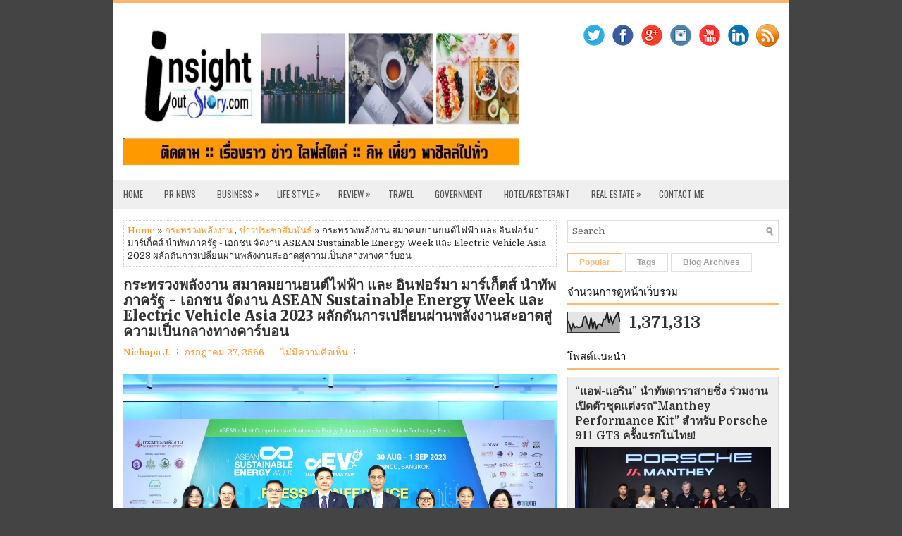

--- FILE ---
content_type: text/html; charset=UTF-8
request_url: http://www.insightoutstory.com/2023/07/asean-sustainable-energy-week-electric.html
body_size: 60139
content:
<!DOCTYPE html>
<html class='v2' dir='ltr' xmlns='http://www.w3.org/1999/xhtml' xmlns:b='http://www.google.com/2005/gml/b' xmlns:data='http://www.google.com/2005/gml/data' xmlns:expr='http://www.google.com/2005/gml/expr'>
<head>
<link href='https://www.blogger.com/static/v1/widgets/335934321-css_bundle_v2.css' rel='stylesheet' type='text/css'/>
<meta charset='UTF-8'/>
<meta content='width=device-width, initial-scale=1.0' name='viewport'/>
<meta content='text/html; charset=UTF-8' http-equiv='Content-Type'/>
<meta content='blogger' name='generator'/>
<link href='http://www.insightoutstory.com/favicon.ico' rel='icon' type='image/x-icon'/>
<link href='http://www.insightoutstory.com/2023/07/asean-sustainable-energy-week-electric.html' rel='canonical'/>
<link rel="alternate" type="application/atom+xml" title="InsightoutStory.com - Atom" href="http://www.insightoutstory.com/feeds/posts/default" />
<link rel="alternate" type="application/rss+xml" title="InsightoutStory.com - RSS" href="http://www.insightoutstory.com/feeds/posts/default?alt=rss" />
<link rel="service.post" type="application/atom+xml" title="InsightoutStory.com - Atom" href="https://www.blogger.com/feeds/2072474642029289927/posts/default" />

<link rel="alternate" type="application/atom+xml" title="InsightoutStory.com - Atom" href="http://www.insightoutstory.com/feeds/4429289197447185803/comments/default" />
<!--Can't find substitution for tag [blog.ieCssRetrofitLinks]-->
<link href='https://blogger.googleusercontent.com/img/b/R29vZ2xl/AVvXsEi6vXvCk7GINoko18X9ZoY33pHoKeYENqX-GBFDYAbrGzKkMbeUSWQozCThuf4kGmRGrnz77dQIWFAEatskcELEz1-KroI6sTfjxZGkeuCqhQ6xokXv6t1bdTk6bLx-Mft6_Y6-eIoFWJ7EFUqzr-NWbn7jcE7gOlASW3eHsav-S8zZGVxfqET0U_uCAKhs/s16000/1690457899929.jpg' rel='image_src'/>
<meta content='http://www.insightoutstory.com/2023/07/asean-sustainable-energy-week-electric.html' property='og:url'/>
<meta content='กระทรวงพลังงาน สมาคมยานยนต์ไฟฟ้า และ อินฟอร์มา มาร์เก็ตส์ นำทัพภาครัฐ - เอกชน จัดงาน ASEAN Sustainable Energy Week และ Electric Vehicle Asia 2023 ผลักดันการเปลี่ยนผ่านพลังงานสะอาดสู่ความเป็นกลางทางคาร์บอน' property='og:title'/>
<meta content='อินฟอร์มา มาร์เก็ตส์  สานต่อความร่วมมือ กระทรวงพลังงาน สมาคมยานยนต์ไฟฟ้าไทย ร่วมนำทัพภาครัฐ - เอกชน เดินหน้าจัดงาน ASEAN Sustainable Energy ...' property='og:description'/>
<meta content='https://blogger.googleusercontent.com/img/b/R29vZ2xl/AVvXsEi6vXvCk7GINoko18X9ZoY33pHoKeYENqX-GBFDYAbrGzKkMbeUSWQozCThuf4kGmRGrnz77dQIWFAEatskcELEz1-KroI6sTfjxZGkeuCqhQ6xokXv6t1bdTk6bLx-Mft6_Y6-eIoFWJ7EFUqzr-NWbn7jcE7gOlASW3eHsav-S8zZGVxfqET0U_uCAKhs/w1200-h630-p-k-no-nu/1690457899929.jpg' property='og:image'/>
<link href='https://fonts.googleapis.com/css?family=Domine:400,700|Merriweather:400,400i,700,700i,900,900i|Oswald:400,700&subset=latin-ext' rel='stylesheet' type='text/css'/>
<link href='https://maxcdn.bootstrapcdn.com/font-awesome/4.7.0/css/font-awesome.min.css' rel='stylesheet'/>
<!-- Start www.bloggertipandtrick.net: Changing the Blogger Title Tag -->
<title>กระทรวงพล&#3633;งงาน สมาคมยานยนต&#3660;ไฟฟ&#3657;า และ อ&#3636;นฟอร&#3660;มา มาร&#3660;เก&#3655;ตส&#3660; นำท&#3633;พภาคร&#3633;ฐ - เอกชน จ&#3633;ดงาน ASEAN Sustainable Energy Week และ Electric Vehicle Asia 2023 ผล&#3633;กด&#3633;นการเปล&#3637;&#3656;ยนผ&#3656;านพล&#3633;งงานสะอาดส&#3641;&#3656;ความเป&#3655;นกลางทางคาร&#3660;บอน ~ InsightoutStory.com</title>
<!-- End www.bloggertipandtrick.net: Changing the Blogger Title Tag -->
<!--[if lt IE 9]> <script src="https://oss.maxcdn.com/html5shiv/3.7.2/html5shiv.min.js"></script> <script src="https://oss.maxcdn.com/respond/1.4.2/respond.min.js"></script> <![endif]-->
<style id='page-skin-1' type='text/css'><!--
/*
-----------------------------------------------
Template Name  : Neko
Author         : NewBloggerThemes.com
Author URL     : https://newbloggerthemes.com/
Theme URL      : https://newbloggerthemes.com/neko-blogger-template/
Created Date   : Wednesday, December 20, 2017
License        : This free Blogger template is licensed under the Creative Commons Attribution 3.0 License, which permits both personal and commercial use.
However, to satisfy the 'attribution' clause of the license, you are required to keep the footer links intact which provides due credit to its authors. For more specific details about the license, you may visit the URL below:
http://creativecommons.org/licenses/by/3.0/
----------------------------------------------- */
/* Variable definitions
====================
*/
/* Use this with templates/template-twocol.html */
body{background:#444444;color:#222222;font:normal normal 13px Domine, Arial, Helvetica, sans-serif;line-height:1.4;margin:0;padding:0;}
a:link,a:visited{color:#ff921f;text-decoration:none;outline:none;}
a:hover{color:#fbbc7c;text-decoration:none;outline:none;}
a img{border-width:0;}
#body-wrapper{margin:0;padding:0;}
.section,.widget{margin:0;padding:0;line-height:1.4;}
.widget ul,.widget li{margin:0;padding:0;line-height:1.3;}
h1{font:normal normal 40px Domine,Arial,Helvetica,sans-serif;}
h2{font:normal normal 30px Domine,Arial,Helvetica,sans-serif;}
h3{font:normal normal 20px Domine,Arial,Helvetica,sans-serif;}
h4{font:normal normal 16px Domine,Arial,Helvetica,sans-serif;}
h5{font:normal normal 14px Domine,Arial,Helvetica,sans-serif;}
h6{font:normal normal 12px Domine,Arial,Helvetica,sans-serif;}
h1,h2,h3,h4,h5,h6{margin-bottom:16px;line-height:1;}
/* Outer-Wrapper----------------------------------------------- */
#outer-wrapper{width:960px;margin:0 auto 0;padding:0;text-align:left;}
#content-wrapper:before,#content-wrapper:after{content:" ";display:table;}
#content-wrapper:after{clear:both;}
#content-wrapper{padding:15px;background:#fff;overflow:hidden;}
#main-wrapper{width:615px;float:left;margin:0;padding:0 0 0 0;word-wrap:break-word;overflow:hidden;}
#rsidebar-wrapper{width:300px;float:right;margin:0;padding:0 0 0 0;word-wrap:break-word;overflow:hidden;}
/* Header-----------------------------------------------*/
#header-wrapper{width:960px;margin:0 auto 0;min-height:43px;height:auto;padding:20px 0 20px 0;overflow:hidden;background:#fff;border-top:4px solid #ffb669;}
#header-inner{background-position:center;margin-left:auto;margin-right:auto;}
#headerbleft{margin:0;color:#333;float:left;width:60%;overflow:hidden;}
#headerbleft h1{color:#333;margin:0;padding:0 0 0 15px;font:normal bold 24px 'Oswald',Arial,Helvetica,Sans-serif;line-height:1;}
#headerbleft .description{padding-left:15px;color:#333;line-height:1;padding-top:0;margin-top:10px;}
#headerbleft h1 a,#headerbleft h1 a:visited{color:#333;text-decoration:none;}
#headerbright{float:right;width:37%;margin-right:0;padding-right:0;overflow:hidden;}
#headerbright .widget{padding:0 15px 0 0;float:right;}
.social-profiles-widget img{margin:0 4px 0 0;}
.social-profiles-widget img:hover{opacity:0.8;}
#top-social-profiles{padding:10px 15px 0 0;height:32px;text-align:right;}
#top-social-profiles img{margin:0 0 0 6px !important;}
#top-social-profiles img:hover{opacity:.8;}
#top-social-profiles .widget-container{background:none;margin:0;padding:0;border:0;}
/* Posts-----------------------------------------------*/
h2.date-header{margin:1.5em 0 .5em;display:none;}
.wrapfullpost{}
.post{margin-bottom:15px;border:0 solid #C3D7DF;}
.post-title{color:#333333;margin:0 0 10px 0;padding:0;font:normal 900 20px 'Merriweather',sans-serif;line-height:1.1;text-transform:none;}
.post-title a,.post-title a:visited,.post-title strong{display:block;text-decoration:none;color:#333333;text-decoration:none;}
.post-title strong,.post-title a:hover{color:#ff921f;text-decoration:none;}
.post-body{margin:0;padding:0 0 0 0;line-height:1.7;overflow:hidden;}
.post-footer{margin:5px 0;}
.comment-link{margin-left:0;}
.post-body img{padding:3px;}
.postmeta-primary{color:#555;line-height:1.384;padding:0 0 10px}
.postmeta-primary a{/*color:#555;*/}
.postmeta-secondary{color:#666;line-height:1.384;padding:0 0 10px}
.meta_author, .meta_date, .meta_categories, .meta_comments {background:url(https://blogger.googleusercontent.com/img/b/R29vZ2xl/AVvXsEho1sew5A5HX4KxZooVscv6MKPDbSpJO_zrlna9_f4uMrTlhCV451wbDZIk19KX0480uMHoowYXGQwihPx5M93ltakIRckGPmkM6TY97qiD5eaU0VGaoPYrsnbEsiyNsogUu-lAXNrlEThu/s1600/meta-separator.png) no-repeat right center;padding-right:10px;margin-right:10px;}
.readmore{margin-top:2px;margin-bottom:5px;float:right;}
.readmore a{color:#333;background:#fff;border:1px solid #e0e0e0;padding:8px 14px;line-height:1;display:inline-block;text-decoration:none;}
.readmore a:hover{color:#ffb86f;border:1px solid #ffb86f;text-decoration:none;}
/* Sidebar Content----------------------------------------------- */
.sidebarpbt{margin:0 0 10px 0;color:#333;}
.sidebarpbt a{text-decoration:none;color:#333;}
.sidebarpbt a:hover{text-decoration:none;color:#ff6a07;}
.sidebarpbt h2,h3.widgettitle{margin:0 0 10px 0;padding:10px 10px 10px 0;border-bottom:2px solid #ffb86f;color:#111;font-size:15px;line-height:15px;font-family:'Oswald',Sans-serif;font-weight:normal;text-decoration:none;text-transform:uppercase;}
.sidebarpbt ul{list-style-type:none;list-style:none;margin:0;padding:0;}
.sidebarpbt ul li{padding:0 0 6px;margin:0 0 6px;}
.sidebarpbt ol li{padding:0 0 6px;margin:0 0 6px;}
.sidebarpbt .widget{margin:0 0 15px 0;padding:0;color:#333;}
.main .widget{margin:0 0 5px;padding:0 0 2px;}
.main .Blog{border-bottom-width:0;}
.widget-container{list-style-type:none;list-style:none;margin:0 0 15px 0;padding:0;color:#333;}
/* FOOTER ----------------------------------------------- */
#footer-container{}
#footer{margin-bottom:15px;border-top:1px solid #ffb86f;}
#copyrights{color:#333;background:#efefef;text-align:center;padding:20px 0;}
#copyrights a{color:#333;}
#copyrights a:hover{color:#111;text-decoration:none;}
#credits{color:#aaa;text-align:center;font-size:11px;padding:10px 0 0 0;}
#credits a{color:#aaa;text-decoration:none;}
#credits a:hover{text-decoration:none;color:#aaa;}
#footer-widgets-container{}
#footer-widgets{background:#fff;padding:20px 0 0 0;border-top:4px solid #f3f3f3;}
.footer-widget-box{width:300px;float:left;margin-left:15px;}
.footer-widget-box-last{}
#footer-widgets .widget-container{color:#333;border:none;padding:0;background:none;}
#footer-widgets .widget-container a{color:#333;text-decoration:none;}
#footer-widgets .widget-container a:hover{color:#ff6a07;text-decoration:none;}
#footer-widgets h2{margin:0 0 10px 0;padding:10px 10px 10px 0;border-bottom:2px solid #ffb86f;color:#111;font-size:15px;line-height:15px;font-family:'Oswald',Sans-serif;font-weight:normal;text-decoration:none;text-transform:uppercase;}
#footer-widgets .widget ul{list-style-type:none;list-style:none;margin:0;padding:0;}
#footer-widgets .widget ul li{padding:0 0 6px;margin:0 0 6px;}
#footer-widgets .widget ol li{padding:0 0 6px;margin:0 0 6px;}
.footersec{}
.footersec .widget{margin:0 0 15px 0;padding:0;color:#333;}
.footersec ul{}
.footersec ul li{}
/* Search ----------------------------------------------- */
#search{border:1px solid #ddd;background:#fff url(https://blogger.googleusercontent.com/img/b/R29vZ2xl/AVvXsEiKxiKBvLiTK6y7fSlV6uhSDcJhzHH3x7gshow5TiUdAU4ZVmMMw4vHVqU4m5dML4rK1L7DcaBznGtj7yL4zcEKee9tq8NV66mfWs845mozXJplOHRUbGwwP2BmLPJ8Mp-_gBA3VQZFCas/s1600/search.png) 99% 50% no-repeat;text-align:left;padding:6px 24px 6px 6px;}
#search #s{background:none;color:#666;border:0;width:100%;padding:0;margin:0;outline:none;}
#content-search{width:300px;padding:15px 0;}
/* Comments----------------------------------------------- */
#comments{margin-bottom:15px;border:0 solid #C3D7DF;padding:10px;}
#comments h4{font-size:125%;font-weight:bold;margin:1em 0;}
.deleted-comment{font-style:italic;color:gray;}
#blog-pager-newer-link{float:left;}
#blog-pager-older-link{float:right;}
#blog-pager{text-align:center;}
.feed-links{clear:both;line-height:2.5;}
.pbtsharethisbutt{overflow:hidden;padding:5px 0;margin:0;float:left;}
.pbtsharethisbutt a{padding:5px;font-size:10px;-webkit-box-sizing:border-box;-moz-box-sizing:border-box;box-sizing:border-box;width:20px;height:20px;display:inline-block;background:#555;color:#fff;margin:0 4px 2px 2px;line-height:10px !important;-webkit-border-radius:50%;-moz-border-radius:50%;border-radius:50%;text-align:center;}
/* Profile ----------------------------------------------- */
.breadcrumb-bwrap{border:1px dotted #cccccc;font-size:100%;line-height:1.4;margin:0 0 15px;padding:5px;}
.pbtthumbimg{float:left;margin:0 10px 5px 0;padding:4px!important;border:1px solid #eeeeee!important;background:none!important;width:200px;height:auto;}
.author-profile{background:#f6f6f6;border:1px solid #eee;margin:10px 0 15px 0;padding:8px;overflow:hidden;}
.author-profile img{border:1px solid #ddd;float:left;margin-right:10px;}
.PopularPosts .item-thumbnail{float:left;margin:0 5px 5px 0;}
.PopularPosts img{border:1px solid #eee;padding:3px;}
.PopularPosts .item-title{font-weight:bold;padding-bottom:0.2em;text-shadow:0 1px 0 #fff;}
.PopularPosts .widget-content ul li{padding:5px 0;background:none;}
.FeaturedPost h3{font-size:120%;line-height:inherit;font-weight:bold;margin:0 0 5px 0;}
.FeaturedPost p{margin:5px 0 10px;}
.FeaturedPost .post-summary{padding:10px;background:#eee;border:1px solid #ddd;}
.post-iconspbt{margin:5px 0 0 0;padding:0;}
.post-locationpbt{margin:5px 0;padding:0;}
#navbar-iframe{height:0;visibility:hidden;display:none;}
.separator a[style="margin-left: 1em; margin-right: 1em;"] {margin-left: auto!important;margin-right: auto!important;}
.separator a[style="clear: left; float: left; margin-bottom: 1em; margin-right: 1em;"] {clear: none !important; float: none !important; margin-bottom: 0em !important; margin-right: 0em !important;}
.separator a[style="clear: left; float: left; margin-bottom: 1em; margin-right: 1em;"] img {float: left !important; margin: 0px 10px 10px 0px;}
.separator a[style="clear: right; float: right; margin-bottom: 1em; margin-left: 1em;"] {clear: none !important; float: none !important; margin-bottom: 0em !important; margin-left: 0em !important;}
.separator a[style="clear: right; float: right; margin-bottom: 1em; margin-left: 1em;"] img {float: right !important; margin: 0px 0px 10px 10px;}
.clearfix:after{content:'\0020';display:block;height:0;clear:both;visibility:hidden;overflow:hidden;}
#container,#headerbleft,#main,#main-fullwidth,#footer,.clearfix{display:block;}
.clear{clear:both;}
h1 img,h2 img,h3 img,h4 img,h5 img,h6 img{margin:0;}
table{margin-bottom:20px;width:100%;}
th{font-weight:bold;}
thead th{background:#c3d9ff;}
th,td,caption{padding:4px 10px 4px 5px;}
tr.even td{background:#e5ecf9;}
tfoot{font-style:italic;}
caption{background:#eee;}
li ul,li ol{margin:0;}
ul,ol{margin:0 20px 20px 0;padding-left:20px;}
ul{list-style-type:disc;}
ol{list-style-type:decimal;}
dl{margin:0 0 20px 0;}
dl dt{font-weight:bold;}
dd{margin-left:20px;}
blockquote{margin:20px;color:#666;}
pre{margin:20px 0;white-space:pre;}
pre,code,tt{font:13px 'andale mono','lucida console',monospace;line-height:1.384;}
#search{overflow:hidden;}
.menus,.menus *{margin:0;padding:0;list-style:none;list-style-type:none;line-height:1;}
.menus ul{position:absolute;top:-999em;width:100%;}
.menus ul li{width:100%;}
.menus li:hover{visibility:inherit;}
.menus li{float:left;position:relative;}
.menus a{display:block;position:relative;}
.menus li:hover ul,.menus li.sfHover ul{left:0;top:100%;z-index:99;}
.menus li:hover li ul,.menus li.sfHover li ul{top:-999em;}
.menus li li:hover ul,.menus li li.sfHover ul{left:100%;top:0;}
.menus li li:hover li ul,.menus li li.sfHover li ul{top:-999em;}
.menus li li li:hover ul,.menus li li li.sfHover ul{left:100%;top:0;}
.sf-shadow ul{padding:0 8px 9px 0;-moz-border-radius-bottomleft:17px;-moz-border-radius-topright:17px;-webkit-border-top-right-radius:17px;-webkit-border-bottom-left-radius:17px;}
.menus .sf-shadow ul.sf-shadow-off{background:transparent;}
.menu-primary-container{padding:0;position:relative;height:42px;background:#efefef;z-index:400;}
.menu-primary{}
.menu-primary ul{min-width:160px;}
.menu-primary li a{color:#555;padding:14px 15px;text-decoration:none;font-family:'Oswald',Sans-serif;font-size:13px;font-weight:normal;text-transform:uppercase;}
.menu-primary li a:hover,.menu-primary li a:active,.menu-primary li a:focus,.menu-primary li:hover > a,.menu-primary li.current-cat > a,.menu-primary li.current_page_item > a,.menu-primary li.current-menu-item > a{color:#ff921f;outline:0;}
.menu-primary li li a{color:#ff921f;text-transform:none;background:#efefef;padding:10px 15px;margin:0;border:0;font-weight:normal;}
.menu-primary li li a:hover,.menu-primary li li a:active,.menu-primary li li a:focus,.menu-primary li li:hover > a,.menu-primary li li.current-cat > a,.menu-primary li li.current_page_item > a,.menu-primary li li.current-menu-item > a{color:#fff;background:#ff921f;outline:0;border-bottom:0;text-decoration:none;}
.menu-primary a.sf-with-ul{padding-right:20px;min-width:1px;}
.menu-primary  .sf-sub-indicator{position:absolute;display:block;overflow:hidden;right:0;top:0;padding:13px 10px 0 0;}
.menu-primary  li li .sf-sub-indicator{padding:9px 10px 0 0;}
.wrap-menu-primary .sf-shadow ul{background:url('https://blogger.googleusercontent.com/img/b/R29vZ2xl/AVvXsEi221s3P_a4l61iht_ep35oLlo12Z-JfqWB5s66PKssqswwOwzkGSPNudEVC5mKHK3E5l7vzagC9fBL7MOfw513cbitXjwzwmWt96HKVI-0yLcFbMX-0-_VkzcDXp4S5WAaKuOBYMb0FHg/s1600/menu-primary-shadow.png') no-repeat bottom right;}
.menu-secondary-container{position:relative;height:44px;z-index:300;background:#fff;}
.menu-secondary{}
.menu-secondary ul{min-width:160px;}
.menu-secondary li a{color:#111;padding:15px 15px;text-decoration:none;font-family:'Oswald',Sans-serif;font-size:13px;font-weight:normal;}
.menu-secondary li a:hover,.menu-secondary li a:active,.menu-secondary li a:focus,.menu-secondary li:hover > a,.menu-secondary li.current-cat > a,.menu-secondary li.current_page_item > a,.menu-secondary li.current-menu-item > a{color:#ff921f;outline:0;}
.menu-secondary li li a{color:#ff921f;background:#efefef;padding:10px 15px;text-transform:none;margin:0;font-weight:normal;}
.menu-secondary li li a:hover,.menu-secondary li li a:active,.menu-secondary li li a:focus,.menu-secondary li li:hover > a,.menu-secondary li li.current-cat > a,.menu-secondary li li.current_page_item > a,.menu-secondary li li.current-menu-item > a{color:#fff;background:#ff921f;outline:0;}
.menu-secondary a.sf-with-ul{padding-right:26px;min-width:1px;}
.menu-secondary  .sf-sub-indicator{position:absolute;display:block;overflow:hidden;right:0;top:0;padding:15px 13px 0 0;}
.menu-secondary li li .sf-sub-indicator{padding:9px 13px 0 0;}
.wrap-menu-secondary .sf-shadow ul{background:url('https://blogger.googleusercontent.com/img/b/R29vZ2xl/AVvXsEhmnE3pDzmcqnndtdlNWJJM0LefC2ji_t0wE9hnax1BMLmAj6GKdPfugUsHMiheOeetx2DHbNQ-hwGp5Vvm_8EHp8GhqB2Z0S1_7HW_JnO8rVIJW5gakRp7fv0s_fTVWqvnAuZ8RXwPD78/s1600/menu-secondary-shadow.png') no-repeat bottom right;}
.nbt-featured-content *,.nbt-featured-content *:before,.nbt-featured-content *:after{-webkit-box-sizing:border-box;-moz-box-sizing:border-box;box-sizing:border-box;}
.nbt-featured-content{margin:0 0 15px 0;}
.nbt-featured-posts .nbt-featured-post{position:relative;}
.nbt-featured-posts .nbt-featured-post .nbt-entry-thumbnail{margin-bottom:0;position:relative;z-index:1;}
.nbt-featured-posts .nbt-featured-post .nbt-entry-thumbnail img{width:100%;height:auto;display:block;}
.nbt-featured-posts .nbt-featured-post .nbt-entry-header{position:absolute;bottom:0;z-index:20;width:100%;background:rgba(0,0,0,0.4);padding:20px;padding:18px 23px 23px;padding:1.125rem 1.4375rem 1.4375rem;}
.nbt-featured-posts .nbt-featured-post .nbt-entry-header .featured-posts-catenbt{color:#ffffff;font-size:11px;font-weight:600;text-transform:uppercase;letter-spacing:2px;margin-bottom:5px;display:inline-block;text-decoration:none;}
.nbt-featured-posts .nbt-featured-post .nbt-entry-header h2{margin-bottom:0;font:normal bold 16px Merriweather, Georgia, serif;line-height:1.3;color:#ffffff;}
.nbt-featured-posts .nbt-featured-post .nbt-entry-header h2 a{color:#ffffff;text-decoration:none;}
.nbt-featured-posts .nbt-featured-post .nbt-entry-header h2 a:hover{text-decoration:underline;}
/*
*   Core Owl Carousel CSS File
*/
/* clearfix */
.owl-carousel .owl-wrapper:after{content:".";display:block;clear:both;visibility:hidden;line-height:0;height:0;}
/* display none until init */
.owl-carousel{display:none;position:relative;width:100%;-ms-touch-action:pan-y;}
.owl-carousel .owl-wrapper{display:none;position:relative;-webkit-transform:translate3d(0px,0px,0px);}
.owl-carousel .owl-wrapper-outer{overflow:hidden;position:relative;width:100%;}
.owl-carousel .owl-wrapper-outer.autoHeight{-webkit-transition:height 500ms ease-in-out;-moz-transition:height 500ms ease-in-out;-ms-transition:height 500ms ease-in-out;-o-transition:height 500ms ease-in-out;transition:height 500ms ease-in-out;}
.owl-carousel .owl-item{float:left;}
.owl-controls .owl-page,.owl-controls .owl-buttons div{cursor:pointer;}
.owl-controls{-webkit-user-select:none;-khtml-user-select:none;-moz-user-select:none;-ms-user-select:none;user-select:none;-webkit-tap-highlight-color:transparent;}
/* mouse grab icon */
.grabbing{cursor:url(https://blogger.googleusercontent.com/img/b/R29vZ2xl/AVvXsEh9Ztd76eN1FdbGKdXBcPSbk9xGS9p_ekaacQQbC2viCBQ4Vp7N71R7G1V0x5lYjMcUTUznTduy0W3CscvWeXKc69mQJm2fIWdpijB7JuHKzaX8-DT8zZ1BEWxAVHWbjRf13vJh_ZtgeGk/s1600/grabbing.png) 8 8,move;}
/* fix */
.owl-carousel .owl-wrapper,.owl-carousel .owl-item{-webkit-backface-visibility:hidden;-moz-backface-visibility:hidden;-ms-backface-visibility:hidden;-webkit-transform:translate3d(0,0,0);-moz-transform:translate3d(0,0,0);-ms-transform:translate3d(0,0,0);}
/* // owl theme */
.owl-theme .owl-controls{margin-top:10px;text-align:center;}
/* Styling Next and Prev buttons */
.owl-theme .owl-controls .owl-buttons div{color:#FFF;display:inline-block;zoom:1;*display:inline;/*IE7 life-saver */
margin:5px;padding:3px 10px;font-size:12px;-webkit-border-radius:30px;-moz-border-radius:30px;border-radius:30px;background:#869791;filter:Alpha(Opacity=50);/*IE7 fix*/
opacity:0.5;}
/* Clickable class fix problem with hover on touch devices */
/* Use it for non-touch hover action */
.owl-theme .owl-controls.clickable .owl-buttons div:hover{filter:Alpha(Opacity=100);/*IE7 fix*/
opacity:1;text-decoration:none;}
/* Styling Pagination*/
.owl-theme .owl-controls .owl-page{display:inline-block;zoom:1;*display:inline;/*IE7 life-saver */;}
.owl-theme .owl-controls .owl-page span{display:block;width:12px;height:12px;margin:7px 4px 0;filter:Alpha(Opacity=50);/*IE7 fix*/
opacity:0.5;-webkit-border-radius:20px;-moz-border-radius:20px;border-radius:20px;background:#bbbbbb;}
.owl-theme .owl-controls .owl-page.active span,.owl-theme .owl-controls.clickable .owl-page:hover span{filter:Alpha(Opacity=100);/*IE7 fix*/
opacity:1;}
/* If PaginationNumbers is true */
.owl-theme .owl-controls .owl-page span.owl-numbers{height:auto;width:auto;color:#FFF;padding:2px 10px;font-size:12px;-webkit-border-radius:30px;-moz-border-radius:30px;border-radius:30px;}
/* preloading images */
.owl-item.loading{min-height:150px;background:url(https://blogger.googleusercontent.com/img/b/R29vZ2xl/AVvXsEjjwp-SmFumj9fRvSAIs3dEhE-pUJOoYcPDdmgvGxAEvwGT-m2PZxOO-s4l_9OADt8eQZHPQGZiSPYIskvDVN-auiF5p-3Y-Zh6XLk6ZXs0iPgatGxocbwKlrF8WrLEyXuyKiU6hZ2GUk0/s1600/AjaxLoader.gif) no-repeat center center;}
.tabs-widget{list-style:none;list-style-type:none;margin:0 0 10px 0;padding:0;height:26px;}
.tabs-widget li{list-style:none;list-style-type:none;margin:0 0 0 4px;padding:0;float:left;}
.tabs-widget li:first-child{margin:0;}
.tabs-widget li a{color:#9e9e9e;background:#ff;border:1px solid #e0e0e0;padding:6px 16px;font-family:Arial,Helvetica,Sans-serif;font-weight:bold;display:block;text-decoration:none;font-size:12px;line-height:12px;}
.tabs-widget li a:hover,.tabs-widget li a.tabs-widget-current{color:#ffb86f;border:1px solid #ffb86f;}
.tabs-widget-content{}
.tabviewsection{margin-top:10px;margin-bottom:10px;}
#crosscol-wrapper{display:none;}
.tabviewsection .PopularPosts .widget-content ul li{margin:0!important;}
#search #s{font-family:inherit;}
.menu-primary li a{line-height:1;}
.menu-secondary li a{line-height:1;}
.tabs-widget li a:hover,.tabs-widget li a.tabs-widget-current{text-decoration:none;}
.label-size-1,.label-size-2,.label-size-3,.label-size-4,.label-size-5{font-size:100%;filter:alpha(100);opacity:10;}
.cloud-label-widget-content{text-align:left;}
.label-size{-moz-transition:all .25s;-webkit-transition:all .25s;transition:all .25s;background:#eee;border:1px solid #ddd;display:block;float:left;margin:0 3px 3px 0;color:#444444;font-size:11px;text-transform:uppercase;}
.label-size a,.label-size span{display:inline-block;color:#444444 !important;padding:6px 8px;font-weight:bold;}
.label-size:hover{background:#dddddd;}
.label-count{display:none !important;}
.label-size{line-height:1.2;}
.related-postbwrap{margin:10px auto 0;}
.related-postbwrap h4{font-weight:bold;margin:15px 0 10px;}
.related-post-style-2,.related-post-style-2 li{list-style:none;margin:0;padding:0;}
.related-post-style-2 li{border-top:1px solid #eee;overflow:hidden;padding:10px 0;}
.related-post-style-2 li:first-child{border-top:none;}
.related-post-style-2 .related-post-item-thumbnail{width:80px;height:80px;max-width:none;max-height:none;background-color:transparent;border:none;float:left;margin:2px 10px 0 0;padding:0;}
.related-post-style-2 .related-post-item-title{font-weight:bold;font-size:100%;}
.related-post-style-2 .related-post-item-summary{display:block;}
.related-post-style-3,.related-post-style-3 li{margin:0;padding:0;list-style:none;word-wrap:break-word;overflow:hidden;}
.related-post-style-3{display:flex;flex-wrap:wrap;}
.related-post-style-3 .related-post-item{display:block;float:left;width:100px;height:auto;padding:10px;border-left:0 solid #eee;margin-bottom:-989px;padding-bottom:999px;}
.related-post-style-3 .related-post-item:first-child{border-left:none;}
.related-post-style-3 .related-post-item-thumbnail{display:block;margin:0 0 10px;width:100px;height:auto;max-width:100%;max-height:none;background-color:transparent;border:none;padding:0;}
.related-post-style-3 .related-post-item-title{font-weight:normal;text-decoration:none;}
div.span-1,div.span-2,div.span-3,div.span-4,div.span-5,div.span-6,div.span-7,div.span-8,div.span-9,div.span-10,div.span-11,div.span-12,div.span-13,div.span-14,div.span-15,div.span-16,div.span-17,div.span-18,div.span-19,div.span-20,div.span-21,div.span-22,div.span-23,div.span-24{float:left;margin-right:10px;}
.span-1{width:30px}.span-2{width:70px}.span-3{width:110px}.span-4{width:150px}.span-5{width:190px}.span-6{width:230px}.span-7{width:270px}.span-8{width:310px}.span-9{width:350px}.span-10{width:390px}.span-11{width:430px}.span-12{width:470px}.span-13{width:510px}.span-14{width:550px}.span-15{width:590px}.span-16{width:630px}.span-17{width:670px}.span-18{width:710px}.span-19{width:750px}.span-20{width:790px}.span-21{width:830px}.span-22{width:870px}.span-23{width:910px}.span-24,div.span-24{width:960px;margin:0}input.span-1,textarea.span-1,input.span-2,textarea.span-2,input.span-3,textarea.span-3,input.span-4,textarea.span-4,input.span-5,textarea.span-5,input.span-6,textarea.span-6,input.span-7,textarea.span-7,input.span-8,textarea.span-8,input.span-9,textarea.span-9,input.span-10,textarea.span-10,input.span-11,textarea.span-11,input.span-12,textarea.span-12,input.span-13,textarea.span-13,input.span-14,textarea.span-14,input.span-15,textarea.span-15,input.span-16,textarea.span-16,input.span-17,textarea.span-17,input.span-18,textarea.span-18,input.span-19,textarea.span-19,input.span-20,textarea.span-20,input.span-21,textarea.span-21,input.span-22,textarea.span-22,input.span-23,textarea.span-23,input.span-24,textarea.span-24{border-left-width:1px!important;border-right-width:1px!important;padding-left:5px!important;padding-right:5px!important}input.span-1,textarea.span-1{width:18px!important}input.span-2,textarea.span-2{width:58px!important}input.span-3,textarea.span-3{width:98px!important}input.span-4,textarea.span-4{width:138px!important}input.span-5,textarea.span-5{width:178px!important}input.span-6,textarea.span-6{width:218px!important}input.span-7,textarea.span-7{width:258px!important}input.span-8,textarea.span-8{width:298px!important}input.span-9,textarea.span-9{width:338px!important}input.span-10,textarea.span-10{width:378px!important}input.span-11,textarea.span-11{width:418px!important}input.span-12,textarea.span-12{width:458px!important}input.span-13,textarea.span-13{width:498px!important}input.span-14,textarea.span-14{width:538px!important}input.span-15,textarea.span-15{width:578px!important}input.span-16,textarea.span-16{width:618px!important}input.span-17,textarea.span-17{width:658px!important}input.span-18,textarea.span-18{width:698px!important}input.span-19,textarea.span-19{width:738px!important}input.span-20,textarea.span-20{width:778px!important}input.span-21,textarea.span-21{width:818px!important}input.span-22,textarea.span-22{width:858px!important}input.span-23,textarea.span-23{width:898px!important}input.span-24,textarea.span-24{width:938px!important}.last{margin-right:0;padding-right:0;}
.last,div.last{margin-right:0;}
.menu-primary-container{z-index:10 !important;}
.menu-secondary-container{z-index:9 !important;}
embed,img,object,video{max-width:100%;}
.menu-primary-responsive-container,.menu-secondary-responsive-container{display:none;margin:10px;}
.menu-primary-responsive,.menu-secondary-responsive{width:100%;padding:5px;border:1px solid #ddd;}
@media only screen and (max-width: 976px) {
*,*:before,*:after{-moz-box-sizing:border-box;-webkit-box-sizing:border-box;box-sizing:border-box;}
#outer-wrapper{width:100%;padding:0;margin:0;}
#header-wrapper{width:100%;padding:10px;margin:0;height:auto;}
#headerbleft{width:100%;padding:10px 0;margin:0;float:none;text-align:center;}
#headerbright{width:100%;padding:0;margin:0;float:none;text-align:center;}
#headerbleft a img{margin:0 auto;padding:0 !important;}
#headerbright .widget{float:none;padding:0 !important;}
#content-wrapper{width:100%;margin:0;padding:10px;background-image:none;}
#main-wrapper{width:100%;padding:0 0 20px 0;margin:0;float:none;}
#sidebar-wrapper{width:100%;padding:0 0 20px 0;margin:0;float:none;}
#lsidebar-wrapper{width:100%;padding:0 0 20px 0;margin:0;float:none;}
#rsidebar-wrapper{width:100%;padding:0 0 20px 0;margin:0;float:none;}
.menu-primary-container,.menu-secondary-container{float:none;margin-left:0;margin-right:0;display:none;}
.menu-primary-responsive-container,.menu-secondary-responsive-container{display:block;}
#top-social-profiles{float:none;width:100%;display:block;text-align:center;height:auto;padding:10px 0 0 0;}
#topsearch{float:none;margin:10px 10px 0 10px;padding:0;}
.fp-slider,#fb-root{display:none;}
#footer-widgets{width:100%;}
.footer-widget-box{width:100%;float:none;padding:10px;margin:0;}
#footer{height:auto;}
#header-wrapper img{height:auto;}
.post-body img{height:auto;}
#copyrights,#credits{width:100%;padding:5px 0;margin:0;display:block;float:none;text-align:center;height:auto;}
div.span-1,div.span-2,div.span-3,div.span-4,div.span-5,div.span-6,div.span-7,div.span-8,div.span-9,div.span-10,div.span-11,div.span-12,div.span-13,div.span-14,div.span-15,div.span-16,div.span-17,div.span-18,div.span-19,div.span-20,div.span-21,div.span-22,div.span-23,div.span-24{float:none;margin:0;}
.span-1,.span-2,.span-3,.span-4,.span-5,.span-6,.span-7,.span-8,.span-9,.span-10,.span-11,.span-12,.span-13,.span-14,.span-15,.span-16,.span-17,.span-18,.span-19,.span-20,.span-21,.span-22,.span-23,.span-24,div.span-24{width:100%;margin:0;padding:0;}
.last,div.last{margin:0;padding:0;}
}
@media only screen and (max-width: 660px) {
.flex-slideinfo h3{margin:0;}
.flex-slideinfo p{display:none;}
}
@media only screen and (max-width: 480px) {
#header-wrapper .menu-primary-responsive-container,#header-wrapper .menu-primary-responsive-container{margin-left:0;margin-right:0;width:100%;}
.flex-slideinfo{padding:6px 10px;}
.flex-slideinfo h3{font-size:16px;}
}
@media only screen and (max-width: 320px) {
.tabs-widget{height:52px;}
.flex-slideinfo{display:none;}
.flex-direction-nav a{top:35px;}
}

--></style>
<style id='template-skin-1' type='text/css'><!--
body#layout ul{list-style-type:none;list-style:none;}
body#layout ul li{list-style-type:none;list-style:none;}
body#layout .fp-slider{display:none;}
body#layout .flexslider{display:none;}
body#layout .menu-secondary-wrap{display:none;}
body#layout .menu-primary-container{display:none;}
body#layout .menu-secondary-container{display:none;}
body#layout #skiplinks{display:none;}
body#layout #header-wrapper{margin-bottom:10px;min-height:120px;height:auto;}
body#layout #headerbleft{width:auto;float:none;}
body#layout #headerbright{width:auto;float:none;display:none;}
body#layout .social-profiles-widget h3{display:none;}
body#layout div.section{background:transparent;margin:0 0 15px 0;padding:0 10px;border:0;box-sizing:border-box;}
body#layout .add_widget,body#layout .widget-content{padding:12px;}
body#layout .add_widget a{margin-left:0;font-size:14px;}
body#layout div.layout-title{font-size:14px;}
body#layout div.layout-widget-description{font-size:12px;}
body#layout .editlink{color:#FFFFFF!important;background:#BBB;border-radius:15px;padding:4px 6px;}
body#layout .section h4{font-size:13px;font-weight:normal;text-transform:uppercase;}
--></style>
<script src='https://ajax.googleapis.com/ajax/libs/jquery/1.12.4/jquery.min.js' type='text/javascript'></script>
<script type='text/javascript'>
//<![CDATA[

/*! jQuery Migrate v1.4.1 | (c) jQuery Foundation and other contributors | jquery.org/license */
"undefined"==typeof jQuery.migrateMute&&(jQuery.migrateMute=!0),function(a,b,c){function d(c){var d=b.console;f[c]||(f[c]=!0,a.migrateWarnings.push(c),d&&d.warn&&!a.migrateMute&&(d.warn("JQMIGRATE: "+c),a.migrateTrace&&d.trace&&d.trace()))}function e(b,c,e,f){if(Object.defineProperty)try{return void Object.defineProperty(b,c,{configurable:!0,enumerable:!0,get:function(){return d(f),e},set:function(a){d(f),e=a}})}catch(g){}a._definePropertyBroken=!0,b[c]=e}a.migrateVersion="1.4.1";var f={};a.migrateWarnings=[],b.console&&b.console.log&&b.console.log("JQMIGRATE: Migrate is installed"+(a.migrateMute?"":" with logging active")+", version "+a.migrateVersion),a.migrateTrace===c&&(a.migrateTrace=!0),a.migrateReset=function(){f={},a.migrateWarnings.length=0},"BackCompat"===document.compatMode&&d("jQuery is not compatible with Quirks Mode");var g=a("<input/>",{size:1}).attr("size")&&a.attrFn,h=a.attr,i=a.attrHooks.value&&a.attrHooks.value.get||function(){return null},j=a.attrHooks.value&&a.attrHooks.value.set||function(){return c},k=/^(?:input|button)$/i,l=/^[238]$/,m=/^(?:autofocus|autoplay|async|checked|controls|defer|disabled|hidden|loop|multiple|open|readonly|required|scoped|selected)$/i,n=/^(?:checked|selected)$/i;e(a,"attrFn",g||{},"jQuery.attrFn is deprecated"),a.attr=function(b,e,f,i){var j=e.toLowerCase(),o=b&&b.nodeType;return i&&(h.length<4&&d("jQuery.fn.attr( props, pass ) is deprecated"),b&&!l.test(o)&&(g?e in g:a.isFunction(a.fn[e])))?a(b)[e](f):("type"===e&&f!==c&&k.test(b.nodeName)&&b.parentNode&&d("Can't change the 'type' of an input or button in IE 6/7/8"),!a.attrHooks[j]&&m.test(j)&&(a.attrHooks[j]={get:function(b,d){var e,f=a.prop(b,d);return f===!0||"boolean"!=typeof f&&(e=b.getAttributeNode(d))&&e.nodeValue!==!1?d.toLowerCase():c},set:function(b,c,d){var e;return c===!1?a.removeAttr(b,d):(e=a.propFix[d]||d,e in b&&(b[e]=!0),b.setAttribute(d,d.toLowerCase())),d}},n.test(j)&&d("jQuery.fn.attr('"+j+"') might use property instead of attribute")),h.call(a,b,e,f))},a.attrHooks.value={get:function(a,b){var c=(a.nodeName||"").toLowerCase();return"button"===c?i.apply(this,arguments):("input"!==c&&"option"!==c&&d("jQuery.fn.attr('value') no longer gets properties"),b in a?a.value:null)},set:function(a,b){var c=(a.nodeName||"").toLowerCase();return"button"===c?j.apply(this,arguments):("input"!==c&&"option"!==c&&d("jQuery.fn.attr('value', val) no longer sets properties"),void(a.value=b))}};var o,p,q=a.fn.init,r=a.find,s=a.parseJSON,t=/^\s*</,u=/\[(\s*[-\w]+\s*)([~|^$*]?=)\s*([-\w#]*?#[-\w#]*)\s*\]/,v=/\[(\s*[-\w]+\s*)([~|^$*]?=)\s*([-\w#]*?#[-\w#]*)\s*\]/g,w=/^([^<]*)(<[\w\W]+>)([^>]*)$/;a.fn.init=function(b,e,f){var g,h;return b&&"string"==typeof b&&!a.isPlainObject(e)&&(g=w.exec(a.trim(b)))&&g[0]&&(t.test(b)||d("$(html) HTML strings must start with '<' character"),g[3]&&d("$(html) HTML text after last tag is ignored"),"#"===g[0].charAt(0)&&(d("HTML string cannot start with a '#' character"),a.error("JQMIGRATE: Invalid selector string (XSS)")),e&&e.context&&e.context.nodeType&&(e=e.context),a.parseHTML)?q.call(this,a.parseHTML(g[2],e&&e.ownerDocument||e||document,!0),e,f):(h=q.apply(this,arguments),b&&b.selector!==c?(h.selector=b.selector,h.context=b.context):(h.selector="string"==typeof b?b:"",b&&(h.context=b.nodeType?b:e||document)),h)},a.fn.init.prototype=a.fn,a.find=function(a){var b=Array.prototype.slice.call(arguments);if("string"==typeof a&&u.test(a))try{document.querySelector(a)}catch(c){a=a.replace(v,function(a,b,c,d){return"["+b+c+'"'+d+'"]'});try{document.querySelector(a),d("Attribute selector with '#' must be quoted: "+b[0]),b[0]=a}catch(e){d("Attribute selector with '#' was not fixed: "+b[0])}}return r.apply(this,b)};var x;for(x in r)Object.prototype.hasOwnProperty.call(r,x)&&(a.find[x]=r[x]);a.parseJSON=function(a){return a?s.apply(this,arguments):(d("jQuery.parseJSON requires a valid JSON string"),null)},a.uaMatch=function(a){a=a.toLowerCase();var b=/(chrome)[ \/]([\w.]+)/.exec(a)||/(webkit)[ \/]([\w.]+)/.exec(a)||/(opera)(?:.*version|)[ \/]([\w.]+)/.exec(a)||/(msie) ([\w.]+)/.exec(a)||a.indexOf("compatible")<0&&/(mozilla)(?:.*? rv:([\w.]+)|)/.exec(a)||[];return{browser:b[1]||"",version:b[2]||"0"}},a.browser||(o=a.uaMatch(navigator.userAgent),p={},o.browser&&(p[o.browser]=!0,p.version=o.version),p.chrome?p.webkit=!0:p.webkit&&(p.safari=!0),a.browser=p),e(a,"browser",a.browser,"jQuery.browser is deprecated"),a.boxModel=a.support.boxModel="CSS1Compat"===document.compatMode,e(a,"boxModel",a.boxModel,"jQuery.boxModel is deprecated"),e(a.support,"boxModel",a.support.boxModel,"jQuery.support.boxModel is deprecated"),a.sub=function(){function b(a,c){return new b.fn.init(a,c)}a.extend(!0,b,this),b.superclass=this,b.fn=b.prototype=this(),b.fn.constructor=b,b.sub=this.sub,b.fn.init=function(d,e){var f=a.fn.init.call(this,d,e,c);return f instanceof b?f:b(f)},b.fn.init.prototype=b.fn;var c=b(document);return d("jQuery.sub() is deprecated"),b},a.fn.size=function(){return d("jQuery.fn.size() is deprecated; use the .length property"),this.length};var y=!1;a.swap&&a.each(["height","width","reliableMarginRight"],function(b,c){var d=a.cssHooks[c]&&a.cssHooks[c].get;d&&(a.cssHooks[c].get=function(){var a;return y=!0,a=d.apply(this,arguments),y=!1,a})}),a.swap=function(a,b,c,e){var f,g,h={};y||d("jQuery.swap() is undocumented and deprecated");for(g in b)h[g]=a.style[g],a.style[g]=b[g];f=c.apply(a,e||[]);for(g in b)a.style[g]=h[g];return f},a.ajaxSetup({converters:{"text json":a.parseJSON}});var z=a.fn.data;a.fn.data=function(b){var e,f,g=this[0];return!g||"events"!==b||1!==arguments.length||(e=a.data(g,b),f=a._data(g,b),e!==c&&e!==f||f===c)?z.apply(this,arguments):(d("Use of jQuery.fn.data('events') is deprecated"),f)};var A=/\/(java|ecma)script/i;a.clean||(a.clean=function(b,c,e,f){c=c||document,c=!c.nodeType&&c[0]||c,c=c.ownerDocument||c,d("jQuery.clean() is deprecated");var g,h,i,j,k=[];if(a.merge(k,a.buildFragment(b,c).childNodes),e)for(i=function(a){return!a.type||A.test(a.type)?f?f.push(a.parentNode?a.parentNode.removeChild(a):a):e.appendChild(a):void 0},g=0;null!=(h=k[g]);g++)a.nodeName(h,"script")&&i(h)||(e.appendChild(h),"undefined"!=typeof h.getElementsByTagName&&(j=a.grep(a.merge([],h.getElementsByTagName("script")),i),k.splice.apply(k,[g+1,0].concat(j)),g+=j.length));return k});var B=a.event.add,C=a.event.remove,D=a.event.trigger,E=a.fn.toggle,F=a.fn.live,G=a.fn.die,H=a.fn.load,I="ajaxStart|ajaxStop|ajaxSend|ajaxComplete|ajaxError|ajaxSuccess",J=new RegExp("\\b(?:"+I+")\\b"),K=/(?:^|\s)hover(\.\S+|)\b/,L=function(b){return"string"!=typeof b||a.event.special.hover?b:(K.test(b)&&d("'hover' pseudo-event is deprecated, use 'mouseenter mouseleave'"),b&&b.replace(K,"mouseenter$1 mouseleave$1"))};a.event.props&&"attrChange"!==a.event.props[0]&&a.event.props.unshift("attrChange","attrName","relatedNode","srcElement"),a.event.dispatch&&e(a.event,"handle",a.event.dispatch,"jQuery.event.handle is undocumented and deprecated"),a.event.add=function(a,b,c,e,f){a!==document&&J.test(b)&&d("AJAX events should be attached to document: "+b),B.call(this,a,L(b||""),c,e,f)},a.event.remove=function(a,b,c,d,e){C.call(this,a,L(b)||"",c,d,e)},a.each(["load","unload","error"],function(b,c){a.fn[c]=function(){var a=Array.prototype.slice.call(arguments,0);return"load"===c&&"string"==typeof a[0]?H.apply(this,a):(d("jQuery.fn."+c+"() is deprecated"),a.splice(0,0,c),arguments.length?this.bind.apply(this,a):(this.triggerHandler.apply(this,a),this))}}),a.fn.toggle=function(b,c){if(!a.isFunction(b)||!a.isFunction(c))return E.apply(this,arguments);d("jQuery.fn.toggle(handler, handler...) is deprecated");var e=arguments,f=b.guid||a.guid++,g=0,h=function(c){var d=(a._data(this,"lastToggle"+b.guid)||0)%g;return a._data(this,"lastToggle"+b.guid,d+1),c.preventDefault(),e[d].apply(this,arguments)||!1};for(h.guid=f;g<e.length;)e[g++].guid=f;return this.click(h)},a.fn.live=function(b,c,e){return d("jQuery.fn.live() is deprecated"),F?F.apply(this,arguments):(a(this.context).on(b,this.selector,c,e),this)},a.fn.die=function(b,c){return d("jQuery.fn.die() is deprecated"),G?G.apply(this,arguments):(a(this.context).off(b,this.selector||"**",c),this)},a.event.trigger=function(a,b,c,e){return c||J.test(a)||d("Global events are undocumented and deprecated"),D.call(this,a,b,c||document,e)},a.each(I.split("|"),function(b,c){a.event.special[c]={setup:function(){var b=this;return b!==document&&(a.event.add(document,c+"."+a.guid,function(){a.event.trigger(c,Array.prototype.slice.call(arguments,1),b,!0)}),a._data(this,c,a.guid++)),!1},teardown:function(){return this!==document&&a.event.remove(document,c+"."+a._data(this,c)),!1}}}),a.event.special.ready={setup:function(){this===document&&d("'ready' event is deprecated")}};var M=a.fn.andSelf||a.fn.addBack,N=a.fn.find;if(a.fn.andSelf=function(){return d("jQuery.fn.andSelf() replaced by jQuery.fn.addBack()"),M.apply(this,arguments)},a.fn.find=function(a){var b=N.apply(this,arguments);return b.context=this.context,b.selector=this.selector?this.selector+" "+a:a,b},a.Callbacks){var O=a.Deferred,P=[["resolve","done",a.Callbacks("once memory"),a.Callbacks("once memory"),"resolved"],["reject","fail",a.Callbacks("once memory"),a.Callbacks("once memory"),"rejected"],["notify","progress",a.Callbacks("memory"),a.Callbacks("memory")]];a.Deferred=function(b){var c=O(),e=c.promise();return c.pipe=e.pipe=function(){var b=arguments;return d("deferred.pipe() is deprecated"),a.Deferred(function(d){a.each(P,function(f,g){var h=a.isFunction(b[f])&&b[f];c[g[1]](function(){var b=h&&h.apply(this,arguments);b&&a.isFunction(b.promise)?b.promise().done(d.resolve).fail(d.reject).progress(d.notify):d[g[0]+"With"](this===e?d.promise():this,h?[b]:arguments)})}),b=null}).promise()},c.isResolved=function(){return d("deferred.isResolved is deprecated"),"resolved"===c.state()},c.isRejected=function(){return d("deferred.isRejected is deprecated"),"rejected"===c.state()},b&&b.call(c,c),c}}}(jQuery,window);

//]]>
</script>
<script type='text/javascript'>
//<![CDATA[

"function"!==typeof Object.create&&(Object.create=function(f){function g(){}g.prototype=f;return new g});
(function(f,g,k){var l={init:function(a,b){this.$elem=f(b);this.options=f.extend({},f.fn.owlCarousel.options,this.$elem.data(),a);this.userOptions=a;this.loadContent()},loadContent:function(){function a(a){var d,e="";if("function"===typeof b.options.jsonSuccess)b.options.jsonSuccess.apply(this,[a]);else{for(d in a.owl)a.owl.hasOwnProperty(d)&&(e+=a.owl[d].item);b.$elem.html(e)}b.logIn()}var b=this,e;"function"===typeof b.options.beforeInit&&b.options.beforeInit.apply(this,[b.$elem]);"string"===typeof b.options.jsonPath?
(e=b.options.jsonPath,f.getJSON(e,a)):b.logIn()},logIn:function(){this.$elem.data("owl-originalStyles",this.$elem.attr("style"));this.$elem.data("owl-originalClasses",this.$elem.attr("class"));this.$elem.css({opacity:0});this.orignalItems=this.options.items;this.checkBrowser();this.wrapperWidth=0;this.checkVisible=null;this.setVars()},setVars:function(){if(0===this.$elem.children().length)return!1;this.baseClass();this.eventTypes();this.$userItems=this.$elem.children();this.itemsAmount=this.$userItems.length;
this.wrapItems();this.$owlItems=this.$elem.find(".owl-item");this.$owlWrapper=this.$elem.find(".owl-wrapper");this.playDirection="next";this.prevItem=0;this.prevArr=[0];this.currentItem=0;this.customEvents();this.onStartup()},onStartup:function(){this.updateItems();this.calculateAll();this.buildControls();this.updateControls();this.response();this.moveEvents();this.stopOnHover();this.owlStatus();!1!==this.options.transitionStyle&&this.transitionTypes(this.options.transitionStyle);!0===this.options.autoPlay&&
(this.options.autoPlay=5E3);this.play();this.$elem.find(".owl-wrapper").css("display","block");this.$elem.is(":visible")?this.$elem.css("opacity",1):this.watchVisibility();this.onstartup=!1;this.eachMoveUpdate();"function"===typeof this.options.afterInit&&this.options.afterInit.apply(this,[this.$elem])},eachMoveUpdate:function(){!0===this.options.lazyLoad&&this.lazyLoad();!0===this.options.autoHeight&&this.autoHeight();this.onVisibleItems();"function"===typeof this.options.afterAction&&this.options.afterAction.apply(this,
[this.$elem])},updateVars:function(){"function"===typeof this.options.beforeUpdate&&this.options.beforeUpdate.apply(this,[this.$elem]);this.watchVisibility();this.updateItems();this.calculateAll();this.updatePosition();this.updateControls();this.eachMoveUpdate();"function"===typeof this.options.afterUpdate&&this.options.afterUpdate.apply(this,[this.$elem])},reload:function(){var a=this;g.setTimeout(function(){a.updateVars()},0)},watchVisibility:function(){var a=this;if(!1===a.$elem.is(":visible"))a.$elem.css({opacity:0}),
g.clearInterval(a.autoPlayInterval),g.clearInterval(a.checkVisible);else return!1;a.checkVisible=g.setInterval(function(){a.$elem.is(":visible")&&(a.reload(),a.$elem.animate({opacity:1},200),g.clearInterval(a.checkVisible))},500)},wrapItems:function(){this.$userItems.wrapAll('<div class="owl-wrapper">').wrap('<div class="owl-item"></div>');this.$elem.find(".owl-wrapper").wrap('<div class="owl-wrapper-outer">');this.wrapperOuter=this.$elem.find(".owl-wrapper-outer");this.$elem.css("display","block")},
baseClass:function(){var a=this.$elem.hasClass(this.options.baseClass),b=this.$elem.hasClass(this.options.theme);a||this.$elem.addClass(this.options.baseClass);b||this.$elem.addClass(this.options.theme)},updateItems:function(){var a,b;if(!1===this.options.responsive)return!1;if(!0===this.options.singleItem)return this.options.items=this.orignalItems=1,this.options.itemsCustom=!1,this.options.itemsDesktop=!1,this.options.itemsDesktopSmall=!1,this.options.itemsTablet=!1,this.options.itemsTabletSmall=
!1,this.options.itemsMobile=!1;a=f(this.options.responsiveBaseWidth).width();a>(this.options.itemsDesktop[0]||this.orignalItems)&&(this.options.items=this.orignalItems);if(!1!==this.options.itemsCustom)for(this.options.itemsCustom.sort(function(a,b){return a[0]-b[0]}),b=0;b<this.options.itemsCustom.length;b+=1)this.options.itemsCustom[b][0]<=a&&(this.options.items=this.options.itemsCustom[b][1]);else a<=this.options.itemsDesktop[0]&&!1!==this.options.itemsDesktop&&(this.options.items=this.options.itemsDesktop[1]),
a<=this.options.itemsDesktopSmall[0]&&!1!==this.options.itemsDesktopSmall&&(this.options.items=this.options.itemsDesktopSmall[1]),a<=this.options.itemsTablet[0]&&!1!==this.options.itemsTablet&&(this.options.items=this.options.itemsTablet[1]),a<=this.options.itemsTabletSmall[0]&&!1!==this.options.itemsTabletSmall&&(this.options.items=this.options.itemsTabletSmall[1]),a<=this.options.itemsMobile[0]&&!1!==this.options.itemsMobile&&(this.options.items=this.options.itemsMobile[1]);this.options.items>this.itemsAmount&&
!0===this.options.itemsScaleUp&&(this.options.items=this.itemsAmount)},response:function(){var a=this,b,e;if(!0!==a.options.responsive)return!1;e=f(g).width();a.resizer=function(){f(g).width()!==e&&(!1!==a.options.autoPlay&&g.clearInterval(a.autoPlayInterval),g.clearTimeout(b),b=g.setTimeout(function(){e=f(g).width();a.updateVars()},a.options.responsiveRefreshRate))};f(g).resize(a.resizer)},updatePosition:function(){this.jumpTo(this.currentItem);!1!==this.options.autoPlay&&this.checkAp()},appendItemsSizes:function(){var a=
this,b=0,e=a.itemsAmount-a.options.items;a.$owlItems.each(function(c){var d=f(this);d.css({width:a.itemWidth}).data("owl-item",Number(c));if(0===c%a.options.items||c===e)c>e||(b+=1);d.data("owl-roundPages",b)})},appendWrapperSizes:function(){this.$owlWrapper.css({width:this.$owlItems.length*this.itemWidth*2,left:0});this.appendItemsSizes()},calculateAll:function(){this.calculateWidth();this.appendWrapperSizes();this.loops();this.max()},calculateWidth:function(){this.itemWidth=Math.round(this.$elem.width()/
this.options.items)},max:function(){var a=-1*(this.itemsAmount*this.itemWidth-this.options.items*this.itemWidth);this.options.items>this.itemsAmount?this.maximumPixels=a=this.maximumItem=0:(this.maximumItem=this.itemsAmount-this.options.items,this.maximumPixels=a);return a},min:function(){return 0},loops:function(){var a=0,b=0,e,c;this.positionsInArray=[0];this.pagesInArray=[];for(e=0;e<this.itemsAmount;e+=1)b+=this.itemWidth,this.positionsInArray.push(-b),!0===this.options.scrollPerPage&&(c=f(this.$owlItems[e]),
c=c.data("owl-roundPages"),c!==a&&(this.pagesInArray[a]=this.positionsInArray[e],a=c))},buildControls:function(){if(!0===this.options.navigation||!0===this.options.pagination)this.owlControls=f('<div class="owl-controls"/>').toggleClass("clickable",!this.browser.isTouch).appendTo(this.$elem);!0===this.options.pagination&&this.buildPagination();!0===this.options.navigation&&this.buildButtons()},buildButtons:function(){var a=this,b=f('<div class="owl-buttons"/>');a.owlControls.append(b);a.buttonPrev=
f("<div/>",{"class":"owl-prev",html:a.options.navigationText[0]||""});a.buttonNext=f("<div/>",{"class":"owl-next",html:a.options.navigationText[1]||""});b.append(a.buttonPrev).append(a.buttonNext);b.on("touchstart.owlControls mousedown.owlControls",'div[class^="owl"]',function(a){a.preventDefault()});b.on("touchend.owlControls mouseup.owlControls",'div[class^="owl"]',function(b){b.preventDefault();f(this).hasClass("owl-next")?a.next():a.prev()})},buildPagination:function(){var a=this;a.paginationWrapper=
f('<div class="owl-pagination"/>');a.owlControls.append(a.paginationWrapper);a.paginationWrapper.on("touchend.owlControls mouseup.owlControls",".owl-page",function(b){b.preventDefault();Number(f(this).data("owl-page"))!==a.currentItem&&a.goTo(Number(f(this).data("owl-page")),!0)})},updatePagination:function(){var a,b,e,c,d,g;if(!1===this.options.pagination)return!1;this.paginationWrapper.html("");a=0;b=this.itemsAmount-this.itemsAmount%this.options.items;for(c=0;c<this.itemsAmount;c+=1)0===c%this.options.items&&
(a+=1,b===c&&(e=this.itemsAmount-this.options.items),d=f("<div/>",{"class":"owl-page"}),g=f("<span></span>",{text:!0===this.options.paginationNumbers?a:"","class":!0===this.options.paginationNumbers?"owl-numbers":""}),d.append(g),d.data("owl-page",b===c?e:c),d.data("owl-roundPages",a),this.paginationWrapper.append(d));this.checkPagination()},checkPagination:function(){var a=this;if(!1===a.options.pagination)return!1;a.paginationWrapper.find(".owl-page").each(function(){f(this).data("owl-roundPages")===
f(a.$owlItems[a.currentItem]).data("owl-roundPages")&&(a.paginationWrapper.find(".owl-page").removeClass("active"),f(this).addClass("active"))})},checkNavigation:function(){if(!1===this.options.navigation)return!1;!1===this.options.rewindNav&&(0===this.currentItem&&0===this.maximumItem?(this.buttonPrev.addClass("disabled"),this.buttonNext.addClass("disabled")):0===this.currentItem&&0!==this.maximumItem?(this.buttonPrev.addClass("disabled"),this.buttonNext.removeClass("disabled")):this.currentItem===
this.maximumItem?(this.buttonPrev.removeClass("disabled"),this.buttonNext.addClass("disabled")):0!==this.currentItem&&this.currentItem!==this.maximumItem&&(this.buttonPrev.removeClass("disabled"),this.buttonNext.removeClass("disabled")))},updateControls:function(){this.updatePagination();this.checkNavigation();this.owlControls&&(this.options.items>=this.itemsAmount?this.owlControls.hide():this.owlControls.show())},destroyControls:function(){this.owlControls&&this.owlControls.remove()},next:function(a){if(this.isTransition)return!1;
this.currentItem+=!0===this.options.scrollPerPage?this.options.items:1;if(this.currentItem>this.maximumItem+(!0===this.options.scrollPerPage?this.options.items-1:0))if(!0===this.options.rewindNav)this.currentItem=0,a="rewind";else return this.currentItem=this.maximumItem,!1;this.goTo(this.currentItem,a)},prev:function(a){if(this.isTransition)return!1;this.currentItem=!0===this.options.scrollPerPage&&0<this.currentItem&&this.currentItem<this.options.items?0:this.currentItem-(!0===this.options.scrollPerPage?
this.options.items:1);if(0>this.currentItem)if(!0===this.options.rewindNav)this.currentItem=this.maximumItem,a="rewind";else return this.currentItem=0,!1;this.goTo(this.currentItem,a)},goTo:function(a,b,e){var c=this;if(c.isTransition)return!1;"function"===typeof c.options.beforeMove&&c.options.beforeMove.apply(this,[c.$elem]);a>=c.maximumItem?a=c.maximumItem:0>=a&&(a=0);c.currentItem=c.owl.currentItem=a;if(!1!==c.options.transitionStyle&&"drag"!==e&&1===c.options.items&&!0===c.browser.support3d)return c.swapSpeed(0),
!0===c.browser.support3d?c.transition3d(c.positionsInArray[a]):c.css2slide(c.positionsInArray[a],1),c.afterGo(),c.singleItemTransition(),!1;a=c.positionsInArray[a];!0===c.browser.support3d?(c.isCss3Finish=!1,!0===b?(c.swapSpeed("paginationSpeed"),g.setTimeout(function(){c.isCss3Finish=!0},c.options.paginationSpeed)):"rewind"===b?(c.swapSpeed(c.options.rewindSpeed),g.setTimeout(function(){c.isCss3Finish=!0},c.options.rewindSpeed)):(c.swapSpeed("slideSpeed"),g.setTimeout(function(){c.isCss3Finish=!0},
c.options.slideSpeed)),c.transition3d(a)):!0===b?c.css2slide(a,c.options.paginationSpeed):"rewind"===b?c.css2slide(a,c.options.rewindSpeed):c.css2slide(a,c.options.slideSpeed);c.afterGo()},jumpTo:function(a){"function"===typeof this.options.beforeMove&&this.options.beforeMove.apply(this,[this.$elem]);a>=this.maximumItem||-1===a?a=this.maximumItem:0>=a&&(a=0);this.swapSpeed(0);!0===this.browser.support3d?this.transition3d(this.positionsInArray[a]):this.css2slide(this.positionsInArray[a],1);this.currentItem=
this.owl.currentItem=a;this.afterGo()},afterGo:function(){this.prevArr.push(this.currentItem);this.prevItem=this.owl.prevItem=this.prevArr[this.prevArr.length-2];this.prevArr.shift(0);this.prevItem!==this.currentItem&&(this.checkPagination(),this.checkNavigation(),this.eachMoveUpdate(),!1!==this.options.autoPlay&&this.checkAp());"function"===typeof this.options.afterMove&&this.prevItem!==this.currentItem&&this.options.afterMove.apply(this,[this.$elem])},stop:function(){this.apStatus="stop";g.clearInterval(this.autoPlayInterval)},
checkAp:function(){"stop"!==this.apStatus&&this.play()},play:function(){var a=this;a.apStatus="play";if(!1===a.options.autoPlay)return!1;g.clearInterval(a.autoPlayInterval);a.autoPlayInterval=g.setInterval(function(){a.next(!0)},a.options.autoPlay)},swapSpeed:function(a){"slideSpeed"===a?this.$owlWrapper.css(this.addCssSpeed(this.options.slideSpeed)):"paginationSpeed"===a?this.$owlWrapper.css(this.addCssSpeed(this.options.paginationSpeed)):"string"!==typeof a&&this.$owlWrapper.css(this.addCssSpeed(a))},
addCssSpeed:function(a){return{"-webkit-transition":"all "+a+"ms ease","-moz-transition":"all "+a+"ms ease","-o-transition":"all "+a+"ms ease",transition:"all "+a+"ms ease"}},removeTransition:function(){return{"-webkit-transition":"","-moz-transition":"","-o-transition":"",transition:""}},doTranslate:function(a){return{"-webkit-transform":"translate3d("+a+"px, 0px, 0px)","-moz-transform":"translate3d("+a+"px, 0px, 0px)","-o-transform":"translate3d("+a+"px, 0px, 0px)","-ms-transform":"translate3d("+
a+"px, 0px, 0px)",transform:"translate3d("+a+"px, 0px,0px)"}},transition3d:function(a){this.$owlWrapper.css(this.doTranslate(a))},css2move:function(a){this.$owlWrapper.css({left:a})},css2slide:function(a,b){var e=this;e.isCssFinish=!1;e.$owlWrapper.stop(!0,!0).animate({left:a},{duration:b||e.options.slideSpeed,complete:function(){e.isCssFinish=!0}})},checkBrowser:function(){var a=k.createElement("div");a.style.cssText="  -moz-transform:translate3d(0px, 0px, 0px); -ms-transform:translate3d(0px, 0px, 0px); -o-transform:translate3d(0px, 0px, 0px); -webkit-transform:translate3d(0px, 0px, 0px); transform:translate3d(0px, 0px, 0px)";
a=a.style.cssText.match(/translate3d\(0px, 0px, 0px\)/g);this.browser={support3d:null!==a&&1===a.length,isTouch:"ontouchstart"in g||g.navigator.msMaxTouchPoints}},moveEvents:function(){if(!1!==this.options.mouseDrag||!1!==this.options.touchDrag)this.gestures(),this.disabledEvents()},eventTypes:function(){var a=["s","e","x"];this.ev_types={};!0===this.options.mouseDrag&&!0===this.options.touchDrag?a=["touchstart.owl mousedown.owl","touchmove.owl mousemove.owl","touchend.owl touchcancel.owl mouseup.owl"]:
!1===this.options.mouseDrag&&!0===this.options.touchDrag?a=["touchstart.owl","touchmove.owl","touchend.owl touchcancel.owl"]:!0===this.options.mouseDrag&&!1===this.options.touchDrag&&(a=["mousedown.owl","mousemove.owl","mouseup.owl"]);this.ev_types.start=a[0];this.ev_types.move=a[1];this.ev_types.end=a[2]},disabledEvents:function(){this.$elem.on("dragstart.owl",function(a){a.preventDefault()});this.$elem.on("mousedown.disableTextSelect",function(a){return f(a.target).is("input, textarea, select, option")})},
gestures:function(){function a(a){if(void 0!==a.touches)return{x:a.touches[0].pageX,y:a.touches[0].pageY};if(void 0===a.touches){if(void 0!==a.pageX)return{x:a.pageX,y:a.pageY};if(void 0===a.pageX)return{x:a.clientX,y:a.clientY}}}function b(a){"on"===a?(f(k).on(d.ev_types.move,e),f(k).on(d.ev_types.end,c)):"off"===a&&(f(k).off(d.ev_types.move),f(k).off(d.ev_types.end))}function e(b){b=b.originalEvent||b||g.event;d.newPosX=a(b).x-h.offsetX;d.newPosY=a(b).y-h.offsetY;d.newRelativeX=d.newPosX-h.relativePos;
"function"===typeof d.options.startDragging&&!0!==h.dragging&&0!==d.newRelativeX&&(h.dragging=!0,d.options.startDragging.apply(d,[d.$elem]));(8<d.newRelativeX||-8>d.newRelativeX)&&!0===d.browser.isTouch&&(void 0!==b.preventDefault?b.preventDefault():b.returnValue=!1,h.sliding=!0);(10<d.newPosY||-10>d.newPosY)&&!1===h.sliding&&f(k).off("touchmove.owl");d.newPosX=Math.max(Math.min(d.newPosX,d.newRelativeX/5),d.maximumPixels+d.newRelativeX/5);!0===d.browser.support3d?d.transition3d(d.newPosX):d.css2move(d.newPosX)}
function c(a){a=a.originalEvent||a||g.event;var c;a.target=a.target||a.srcElement;h.dragging=!1;!0!==d.browser.isTouch&&d.$owlWrapper.removeClass("grabbing");d.dragDirection=0>d.newRelativeX?d.owl.dragDirection="left":d.owl.dragDirection="right";0!==d.newRelativeX&&(c=d.getNewPosition(),d.goTo(c,!1,"drag"),h.targetElement===a.target&&!0!==d.browser.isTouch&&(f(a.target).on("click.disable",function(a){a.stopImmediatePropagation();a.stopPropagation();a.preventDefault();f(a.target).off("click.disable")}),
a=f._data(a.target,"events").click,c=a.pop(),a.splice(0,0,c)));b("off")}var d=this,h={offsetX:0,offsetY:0,baseElWidth:0,relativePos:0,position:null,minSwipe:null,maxSwipe:null,sliding:null,dargging:null,targetElement:null};d.isCssFinish=!0;d.$elem.on(d.ev_types.start,".owl-wrapper",function(c){c=c.originalEvent||c||g.event;var e;if(3===c.which)return!1;if(!(d.itemsAmount<=d.options.items)){if(!1===d.isCssFinish&&!d.options.dragBeforeAnimFinish||!1===d.isCss3Finish&&!d.options.dragBeforeAnimFinish)return!1;
!1!==d.options.autoPlay&&g.clearInterval(d.autoPlayInterval);!0===d.browser.isTouch||d.$owlWrapper.hasClass("grabbing")||d.$owlWrapper.addClass("grabbing");d.newPosX=0;d.newRelativeX=0;f(this).css(d.removeTransition());e=f(this).position();h.relativePos=e.left;h.offsetX=a(c).x-e.left;h.offsetY=a(c).y-e.top;b("on");h.sliding=!1;h.targetElement=c.target||c.srcElement}})},getNewPosition:function(){var a=this.closestItem();a>this.maximumItem?a=this.currentItem=this.maximumItem:0<=this.newPosX&&(this.currentItem=
a=0);return a},closestItem:function(){var a=this,b=!0===a.options.scrollPerPage?a.pagesInArray:a.positionsInArray,e=a.newPosX,c=null;f.each(b,function(d,g){e-a.itemWidth/20>b[d+1]&&e-a.itemWidth/20<g&&"left"===a.moveDirection()?(c=g,a.currentItem=!0===a.options.scrollPerPage?f.inArray(c,a.positionsInArray):d):e+a.itemWidth/20<g&&e+a.itemWidth/20>(b[d+1]||b[d]-a.itemWidth)&&"right"===a.moveDirection()&&(!0===a.options.scrollPerPage?(c=b[d+1]||b[b.length-1],a.currentItem=f.inArray(c,a.positionsInArray)):
(c=b[d+1],a.currentItem=d+1))});return a.currentItem},moveDirection:function(){var a;0>this.newRelativeX?(a="right",this.playDirection="next"):(a="left",this.playDirection="prev");return a},customEvents:function(){var a=this;a.$elem.on("owl.next",function(){a.next()});a.$elem.on("owl.prev",function(){a.prev()});a.$elem.on("owl.play",function(b,e){a.options.autoPlay=e;a.play();a.hoverStatus="play"});a.$elem.on("owl.stop",function(){a.stop();a.hoverStatus="stop"});a.$elem.on("owl.goTo",function(b,e){a.goTo(e)});
a.$elem.on("owl.jumpTo",function(b,e){a.jumpTo(e)})},stopOnHover:function(){var a=this;!0===a.options.stopOnHover&&!0!==a.browser.isTouch&&!1!==a.options.autoPlay&&(a.$elem.on("mouseover",function(){a.stop()}),a.$elem.on("mouseout",function(){"stop"!==a.hoverStatus&&a.play()}))},lazyLoad:function(){var a,b,e,c,d;if(!1===this.options.lazyLoad)return!1;for(a=0;a<this.itemsAmount;a+=1)b=f(this.$owlItems[a]),"loaded"!==b.data("owl-loaded")&&(e=b.data("owl-item"),c=b.find(".lazyOwl"),"string"!==typeof c.data("src")?
b.data("owl-loaded","loaded"):(void 0===b.data("owl-loaded")&&(c.hide(),b.addClass("loading").data("owl-loaded","checked")),(d=!0===this.options.lazyFollow?e>=this.currentItem:!0)&&e<this.currentItem+this.options.items&&c.length&&this.lazyPreload(b,c)))},lazyPreload:function(a,b){function e(){a.data("owl-loaded","loaded").removeClass("loading");b.removeAttr("data-src");"fade"===d.options.lazyEffect?b.fadeIn(400):b.show();"function"===typeof d.options.afterLazyLoad&&d.options.afterLazyLoad.apply(this,
[d.$elem])}function c(){f+=1;d.completeImg(b.get(0))||!0===k?e():100>=f?g.setTimeout(c,100):e()}var d=this,f=0,k;"DIV"===b.prop("tagName")?(b.css("background-image","url("+b.data("src")+")"),k=!0):b[0].src=b.data("src");c()},autoHeight:function(){function a(){var a=f(e.$owlItems[e.currentItem]).height();e.wrapperOuter.css("height",a+"px");e.wrapperOuter.hasClass("autoHeight")||g.setTimeout(function(){e.wrapperOuter.addClass("autoHeight")},0)}function b(){d+=1;e.completeImg(c.get(0))?a():100>=d?g.setTimeout(b,
100):e.wrapperOuter.css("height","")}var e=this,c=f(e.$owlItems[e.currentItem]).find("img"),d;void 0!==c.get(0)?(d=0,b()):a()},completeImg:function(a){return!a.complete||"undefined"!==typeof a.naturalWidth&&0===a.naturalWidth?!1:!0},onVisibleItems:function(){var a;!0===this.options.addClassActive&&this.$owlItems.removeClass("active");this.visibleItems=[];for(a=this.currentItem;a<this.currentItem+this.options.items;a+=1)this.visibleItems.push(a),!0===this.options.addClassActive&&f(this.$owlItems[a]).addClass("active");
this.owl.visibleItems=this.visibleItems},transitionTypes:function(a){this.outClass="owl-"+a+"-out";this.inClass="owl-"+a+"-in"},singleItemTransition:function(){var a=this,b=a.outClass,e=a.inClass,c=a.$owlItems.eq(a.currentItem),d=a.$owlItems.eq(a.prevItem),f=Math.abs(a.positionsInArray[a.currentItem])+a.positionsInArray[a.prevItem],g=Math.abs(a.positionsInArray[a.currentItem])+a.itemWidth/2;a.isTransition=!0;a.$owlWrapper.addClass("owl-origin").css({"-webkit-transform-origin":g+"px","-moz-perspective-origin":g+
"px","perspective-origin":g+"px"});d.css({position:"relative",left:f+"px"}).addClass(b).on("webkitAnimationEnd oAnimationEnd MSAnimationEnd animationend",function(){a.endPrev=!0;d.off("webkitAnimationEnd oAnimationEnd MSAnimationEnd animationend");a.clearTransStyle(d,b)});c.addClass(e).on("webkitAnimationEnd oAnimationEnd MSAnimationEnd animationend",function(){a.endCurrent=!0;c.off("webkitAnimationEnd oAnimationEnd MSAnimationEnd animationend");a.clearTransStyle(c,e)})},clearTransStyle:function(a,
b){a.css({position:"",left:""}).removeClass(b);this.endPrev&&this.endCurrent&&(this.$owlWrapper.removeClass("owl-origin"),this.isTransition=this.endCurrent=this.endPrev=!1)},owlStatus:function(){this.owl={userOptions:this.userOptions,baseElement:this.$elem,userItems:this.$userItems,owlItems:this.$owlItems,currentItem:this.currentItem,prevItem:this.prevItem,visibleItems:this.visibleItems,isTouch:this.browser.isTouch,browser:this.browser,dragDirection:this.dragDirection}},clearEvents:function(){this.$elem.off(".owl owl mousedown.disableTextSelect");
f(k).off(".owl owl");f(g).off("resize",this.resizer)},unWrap:function(){0!==this.$elem.children().length&&(this.$owlWrapper.unwrap(),this.$userItems.unwrap().unwrap(),this.owlControls&&this.owlControls.remove());this.clearEvents();this.$elem.attr("style",this.$elem.data("owl-originalStyles")||"").attr("class",this.$elem.data("owl-originalClasses"))},destroy:function(){this.stop();g.clearInterval(this.checkVisible);this.unWrap();this.$elem.removeData()},reinit:function(a){a=f.extend({},this.userOptions,
a);this.unWrap();this.init(a,this.$elem)},addItem:function(a,b){var e;if(!a)return!1;if(0===this.$elem.children().length)return this.$elem.append(a),this.setVars(),!1;this.unWrap();e=void 0===b||-1===b?-1:b;e>=this.$userItems.length||-1===e?this.$userItems.eq(-1).after(a):this.$userItems.eq(e).before(a);this.setVars()},removeItem:function(a){if(0===this.$elem.children().length)return!1;a=void 0===a||-1===a?-1:a;this.unWrap();this.$userItems.eq(a).remove();this.setVars()}};f.fn.owlCarousel=function(a){return this.each(function(){if(!0===
f(this).data("owl-init"))return!1;f(this).data("owl-init",!0);var b=Object.create(l);b.init(a,this);f.data(this,"owlCarousel",b)})};f.fn.owlCarousel.options={items:5,itemsCustom:!1,itemsDesktop:[1199,4],itemsDesktopSmall:[979,3],itemsTablet:[768,2],itemsTabletSmall:!1,itemsMobile:[479,1],singleItem:!1,itemsScaleUp:!1,slideSpeed:200,paginationSpeed:800,rewindSpeed:1E3,autoPlay:!1,stopOnHover:!1,navigation:!1,navigationText:["prev","next"],rewindNav:!0,scrollPerPage:!1,pagination:!0,paginationNumbers:!1,
responsive:!0,responsiveRefreshRate:200,responsiveBaseWidth:g,baseClass:"owl-carousel",theme:"owl-theme",lazyLoad:!1,lazyFollow:!0,lazyEffect:"fade",autoHeight:!1,jsonPath:!1,jsonSuccess:!1,dragBeforeAnimFinish:!0,mouseDrag:!0,touchDrag:!0,addClassActive:!1,transitionStyle:!1,beforeUpdate:!1,afterUpdate:!1,beforeInit:!1,afterInit:!1,beforeMove:!1,afterMove:!1,afterAction:!1,startDragging:!1,afterLazyLoad:!1}})(jQuery,window,document);

//]]>
</script>
<script type='text/javascript'>
//<![CDATA[

/*
 * jQuery Mobile Menu 
 * Turn unordered list menu into dropdown select menu
 * version 1.0(31-OCT-2011)
 * 
 * Built on top of the jQuery library
 *   http://jquery.com
 * 
 * Documentation
 *   http://github.com/mambows/mobilemenu
 */
(function($){
$.fn.mobileMenu = function(options) {
    
    var defaults = {
            defaultText: 'Navigate to...',
            className: 'select-menu',
            containerClass: 'select-menu-container',
            subMenuClass: 'sub-menu',
            subMenuDash: '&ndash;'
        },
        settings = $.extend( defaults, options ),
        el = $(this);
    
    this.each(function(){
        // ad class to submenu list
        el.find('ul').addClass(settings.subMenuClass);

        // Create base menu
        $('<div />',{
            'class' : settings.containerClass
        }).insertAfter( el );
        
        // Create base menu
        $('<select />',{
            'class' : settings.className
        }).appendTo( '.' + settings.containerClass );

        // Create default option
        $('<option />', {
            "value"     : '#',
            "text"      : settings.defaultText
        }).appendTo( '.' + settings.className );

        // Create select option from menu
        el.find('a').each(function(){
            var $this   = $(this),
                    optText = '&nbsp;' + $this.text(),
                    optSub  = $this.parents( '.' + settings.subMenuClass ),
                    len         = optSub.length,
                    dash;
            
            // if menu has sub menu
            if( $this.parents('ul').hasClass( settings.subMenuClass ) ) {
                dash = Array( len+1 ).join( settings.subMenuDash );
                optText = dash + optText;
            }

            // Now build menu and append it
            $('<option />', {
                "value" : this.href,
                "html"  : optText,
                "selected" : (this.href == window.location.href)
            }).appendTo( '.' + settings.className );

        }); // End el.find('a').each

        // Change event on select element
        $('.' + settings.className).change(function(){
            var locations = $(this).val();
            if( locations !== '#' ) {
                window.location.href = $(this).val();
            };
        });

    }); // End this.each

    return this;

};
})(jQuery);

//]]>
</script>
<script type='text/javascript'>
//<![CDATA[

(function($){
    /* hoverIntent by Brian Cherne */
    $.fn.hoverIntent = function(f,g) {
        // default configuration options
        var cfg = {
            sensitivity: 7,
            interval: 100,
            timeout: 0
        };
        // override configuration options with user supplied object
        cfg = $.extend(cfg, g ? { over: f, out: g } : f );

        // instantiate variables
        // cX, cY = current X and Y position of mouse, updated by mousemove event
        // pX, pY = previous X and Y position of mouse, set by mouseover and polling interval
        var cX, cY, pX, pY;

        // A private function for getting mouse position
        var track = function(ev) {
            cX = ev.pageX;
            cY = ev.pageY;
        };

        // A private function for comparing current and previous mouse position
        var compare = function(ev,ob) {
            ob.hoverIntent_t = clearTimeout(ob.hoverIntent_t);
            // compare mouse positions to see if they've crossed the threshold
            if ( ( Math.abs(pX-cX) + Math.abs(pY-cY) ) < cfg.sensitivity ) {
                $(ob).unbind("mousemove",track);
                // set hoverIntent state to true (so mouseOut can be called)
                ob.hoverIntent_s = 1;
                return cfg.over.apply(ob,[ev]);
            } else {
                // set previous coordinates for next time
                pX = cX; pY = cY;
                // use self-calling timeout, guarantees intervals are spaced out properly (avoids JavaScript timer bugs)
                ob.hoverIntent_t = setTimeout( function(){compare(ev, ob);} , cfg.interval );
            }
        };

        // A private function for delaying the mouseOut function
        var delay = function(ev,ob) {
            ob.hoverIntent_t = clearTimeout(ob.hoverIntent_t);
            ob.hoverIntent_s = 0;
            return cfg.out.apply(ob,[ev]);
        };

        // A private function for handling mouse 'hovering'
        var handleHover = function(e) {
            // next three lines copied from jQuery.hover, ignore children onMouseOver/onMouseOut
            var p = (e.type == "mouseover" ? e.fromElement : e.toElement) || e.relatedTarget;
            while ( p && p != this ) { try { p = p.parentNode; } catch(e) { p = this; } }
            if ( p == this ) { return false; }

            // copy objects to be passed into t (required for event object to be passed in IE)
            var ev = jQuery.extend({},e);
            var ob = this;

            // cancel hoverIntent timer if it exists
            if (ob.hoverIntent_t) { ob.hoverIntent_t = clearTimeout(ob.hoverIntent_t); }

            // else e.type == "onmouseover"
            if (e.type == "mouseover") {
                // set "previous" X and Y position based on initial entry point
                pX = ev.pageX; pY = ev.pageY;
                // update "current" X and Y position based on mousemove
                $(ob).bind("mousemove",track);
                // start polling interval (self-calling timeout) to compare mouse coordinates over time
                if (ob.hoverIntent_s != 1) { ob.hoverIntent_t = setTimeout( function(){compare(ev,ob);} , cfg.interval );}

            // else e.type == "onmouseout"
            } else {
                // unbind expensive mousemove event
                $(ob).unbind("mousemove",track);
                // if hoverIntent state is true, then call the mouseOut function after the specified delay
                if (ob.hoverIntent_s == 1) { ob.hoverIntent_t = setTimeout( function(){delay(ev,ob);} , cfg.timeout );}
            }
        };

        // bind the function to the two event listeners
        return this.mouseover(handleHover).mouseout(handleHover);
    };
    
})(jQuery);

//]]>
</script>
<script type='text/javascript'>
//<![CDATA[

/*
 * Superfish v1.4.8 - jQuery menu widget
 * Copyright (c) 2008 Joel Birch
 *
 * Dual licensed under the MIT and GPL licenses:
 *  http://www.opensource.org/licenses/mit-license.php
 *  http://www.gnu.org/licenses/gpl.html
 *
 * CHANGELOG: http://users.tpg.com.au/j_birch/plugins/superfish/changelog.txt
 */

;(function($){
    $.fn.superfish = function(op){

        var sf = $.fn.superfish,
            c = sf.c,
            $arrow = $(['<span class="',c.arrowClass,'"> &#187;</span>'].join('')),
            over = function(){
                var $$ = $(this), menu = getMenu($$);
                clearTimeout(menu.sfTimer);
                $$.showSuperfishUl().siblings().hideSuperfishUl();
            },
            out = function(){
                var $$ = $(this), menu = getMenu($$), o = sf.op;
                clearTimeout(menu.sfTimer);
                menu.sfTimer=setTimeout(function(){
                    o.retainPath=($.inArray($$[0],o.$path)>-1);
                    $$.hideSuperfishUl();
                    if (o.$path.length && $$.parents(['li.',o.hoverClass].join('')).length<1){over.call(o.$path);}
                },o.delay); 
            },
            getMenu = function($menu){
                var menu = $menu.parents(['ul.',c.menuClass,':first'].join(''))[0];
                sf.op = sf.o[menu.serial];
                return menu;
            },
            addArrow = function($a){ $a.addClass(c.anchorClass).append($arrow.clone()); };
            
        return this.each(function() {
            var s = this.serial = sf.o.length;
            var o = $.extend({},sf.defaults,op);
            o.$path = $('li.'+o.pathClass,this).slice(0,o.pathLevels).each(function(){
                $(this).addClass([o.hoverClass,c.bcClass].join(' '))
                    .filter('li:has(ul)').removeClass(o.pathClass);
            });
            sf.o[s] = sf.op = o;
            
            $('li:has(ul)',this)[($.fn.hoverIntent && !o.disableHI) ? 'hoverIntent' : 'hover'](over,out).each(function() {
                if (o.autoArrows) addArrow( $('>a:first-child',this) );
            })
            .not('.'+c.bcClass)
                .hideSuperfishUl();
            
            var $a = $('a',this);
            $a.each(function(i){
                var $li = $a.eq(i).parents('li');
                $a.eq(i).focus(function(){over.call($li);}).blur(function(){out.call($li);});
            });
            o.onInit.call(this);
            
        }).each(function() {
            var menuClasses = [c.menuClass];
            if (sf.op.dropShadows  && !($.browser.msie && $.browser.version < 7)) menuClasses.push(c.shadowClass);
            $(this).addClass(menuClasses.join(' '));
        });
    };

    var sf = $.fn.superfish;
    sf.o = [];
    sf.op = {};
    sf.IE7fix = function(){
        var o = sf.op;
        if ($.browser.msie && $.browser.version > 6 && o.dropShadows && o.animation.opacity!=undefined)
            this.toggleClass(sf.c.shadowClass+'-off');
        };
    sf.c = {
        bcClass     : 'sf-breadcrumb',
        menuClass   : 'sf-js-enabled',
        anchorClass : 'sf-with-ul',
        arrowClass  : 'sf-sub-indicator',
        shadowClass : 'sf-shadow'
    };
    sf.defaults = {
        hoverClass  : 'sfHover',
        pathClass   : 'overideThisToUse',
        pathLevels  : 1,
        delay       : 800,
        animation   : {opacity:'show'},
        speed       : 'normal',
        autoArrows  : true,
        dropShadows : true,
        disableHI   : false,        // true disables hoverIntent detection
        onInit      : function(){}, // callback functions
        onBeforeShow: function(){},
        onShow      : function(){},
        onHide      : function(){}
    };
    $.fn.extend({
        hideSuperfishUl : function(){
            var o = sf.op,
                not = (o.retainPath===true) ? o.$path : '';
            o.retainPath = false;
            var $ul = $(['li.',o.hoverClass].join(''),this).add(this).not(not).removeClass(o.hoverClass)
                    .find('>ul').hide().css('visibility','hidden');
            o.onHide.call($ul);
            return this;
        },
        showSuperfishUl : function(){
            var o = sf.op,
                sh = sf.c.shadowClass+'-off',
                $ul = this.addClass(o.hoverClass)
                    .find('>ul:hidden').css('visibility','visible');
            sf.IE7fix.call($ul);
            o.onBeforeShow.call($ul);
            $ul.animate(o.animation,o.speed,function(){ sf.IE7fix.call($ul); o.onShow.call($ul); });
            return this;
        }
    });

})(jQuery);



//]]>
</script>
<script type='text/javascript'>
//<![CDATA[

/*global jQuery */
/*jshint browser:true */
/*!
* FitVids 1.1
*
* Copyright 2013, Chris Coyier - http://css-tricks.com + Dave Rupert - http://daverupert.com
* Credit to Thierry Koblentz - http://www.alistapart.com/articles/creating-intrinsic-ratios-for-video/
* Released under the WTFPL license - http://sam.zoy.org/wtfpl/
*
*/

(function( $ ){

  "use strict";

  $.fn.fitVids = function( options ) {
    var settings = {
      customSelector: null,
      ignore: null
    };

    if(!document.getElementById('fit-vids-style')) {
      // appendStyles: https://github.com/toddmotto/fluidvids/blob/master/dist/fluidvids.js
      var head = document.head || document.getElementsByTagName('head')[0];
      var css = '.fluid-width-video-wrapper{width:100%;position:relative;padding:0;}.fluid-width-video-wrapper iframe,.fluid-width-video-wrapper object,.fluid-width-video-wrapper embed {position:absolute;top:0;left:0;width:100%;height:100%;}';
      var div = document.createElement('div');
      div.innerHTML = '<p>x</p><style id="fit-vids-style">' + css + '</style>';
      head.appendChild(div.childNodes[1]);
    }

    if ( options ) {
      $.extend( settings, options );
    }

    return this.each(function(){
      var selectors = [
        "iframe[src*='player.vimeo.com']",
        "iframe[src*='youtube.com']",
        "iframe[src*='youtube-nocookie.com']",
        "iframe[src*='kickstarter.com'][src*='video.html']",
        "object",
        "embed"
      ];

      if (settings.customSelector) {
        selectors.push(settings.customSelector);
      }

      var ignoreList = '.fitvidsignore';

      if(settings.ignore) {
        ignoreList = ignoreList + ', ' + settings.ignore;
      }

      var $allVideos = $(this).find(selectors.join(','));
      $allVideos = $allVideos.not("object object"); // SwfObj conflict patch
      $allVideos = $allVideos.not(ignoreList); // Disable FitVids on this video.

      $allVideos.each(function(){
        var $this = $(this);
        if($this.parents(ignoreList).length > 0) {
          return; // Disable FitVids on this video.
        }
        if (this.tagName.toLowerCase() === 'embed' && $this.parent('object').length || $this.parent('.fluid-width-video-wrapper').length) { return; }
        if ((!$this.css('height') && !$this.css('width')) && (isNaN($this.attr('height')) || isNaN($this.attr('width'))))
        {
          $this.attr('height', 9);
          $this.attr('width', 16);
        }
        var height = ( this.tagName.toLowerCase() === 'object' || ($this.attr('height') && !isNaN(parseInt($this.attr('height'), 10))) ) ? parseInt($this.attr('height'), 10) : $this.height(),
            width = !isNaN(parseInt($this.attr('width'), 10)) ? parseInt($this.attr('width'), 10) : $this.width(),
            aspectRatio = height / width;
        if(!$this.attr('id')){
          var videoID = 'fitvid' + Math.floor(Math.random()*999999);
          $this.attr('id', videoID);
        }
        $this.wrap('<div class="fluid-width-video-wrapper"></div>').parent('.fluid-width-video-wrapper').css('padding-top', (aspectRatio * 100)+"%");
        $this.removeAttr('height').removeAttr('width');
      });
    });
  };
// Works with either jQuery or Zepto
})( window.jQuery || window.Zepto );

//]]>
</script>
<script type='text/javascript'>
//<![CDATA[

jQuery.noConflict();
jQuery(function () {
    jQuery('ul.menu-primary').superfish({
        animation: {
            opacity: 'show'
        },
        autoArrows: true,
        dropShadows: false,
        speed: 200,
        delay: 800
    });
});

jQuery(document).ready(function() {
jQuery('.menu-primary-container').mobileMenu({
    defaultText: 'Menu',
    className: 'menu-primary-responsive',
    containerClass: 'menu-primary-responsive-container',
    subMenuDash: '&ndash;'
});
});

jQuery(document).ready(function() {
var blloc = window.location.href;
jQuery("#pagelistmenusblogul li a").each(function() {
  var blloc2 = jQuery(this).attr('href');
  if(blloc2 == blloc) {
     jQuery(this).parent('li').addClass('current-cat');
  }
});
});

jQuery(function () {
    jQuery('ul.menu-secondary').superfish({
        animation: {
            opacity: 'show'
        },
        autoArrows: true,
        dropShadows: false,
        speed: 200,
        delay: 800
    });
});

jQuery(document).ready(function() {
jQuery('.menu-secondary-container').mobileMenu({
    defaultText: 'Navigation',
    className: 'menu-secondary-responsive',
    containerClass: 'menu-secondary-responsive-container',
    subMenuDash: '&ndash;'
});
jQuery(".post").fitVids();
});

//]]>
</script>
<script type='text/javascript'>
//<![CDATA[

function showrecentcomments(json){for(var i=0;i<a_rc;i++){var b_rc=json.feed.entry[i];var c_rc;if(i==json.feed.entry.length)break;for(var k=0;k<b_rc.link.length;k++){if(b_rc.link[k].rel=='alternate'){c_rc=b_rc.link[k].href;break;}}c_rc=c_rc.replace("#","#comment-");var d_rc=c_rc.split("#");d_rc=d_rc[0];var e_rc=d_rc.split("/");e_rc=e_rc[5];e_rc=e_rc.split(".html");e_rc=e_rc[0];var f_rc=e_rc.replace(/-/g," ");f_rc=f_rc.link(d_rc);var g_rc=b_rc.published.$t;var h_rc=g_rc.substring(0,4);var i_rc=g_rc.substring(5,7);var j_rc=g_rc.substring(8,10);var k_rc=new Array();k_rc[1]="Jan";k_rc[2]="Feb";k_rc[3]="Mar";k_rc[4]="Apr";k_rc[5]="May";k_rc[6]="Jun";k_rc[7]="Jul";k_rc[8]="Aug";k_rc[9]="Sep";k_rc[10]="Oct";k_rc[11]="Nov";k_rc[12]="Dec";if("content" in b_rc){var l_rc=b_rc.content.$t;}else if("summary" in b_rc){var l_rc=b_rc.summary.$t;}else var l_rc="";var re=/<\S[^>]*>/g;l_rc=l_rc.replace(re,"");if(m_rc==true)document.write('On '+k_rc[parseInt(i_rc,10)]+' '+j_rc+' ');document.write('<a href="'+c_rc+'">'+b_rc.author[0].name.$t+'</a> commented');if(n_rc==true)document.write(' on '+f_rc);document.write(': ');if(l_rc.length<o_rc){document.write('<i>&#8220;');document.write(l_rc);document.write('&#8221;</i><br/><br/>');}else{document.write('<i>&#8220;');l_rc=l_rc.substring(0,o_rc);var p_rc=l_rc.lastIndexOf(" ");l_rc=l_rc.substring(0,p_rc);document.write(l_rc+'&hellip;&#8221;</i>');document.write('<br/><br/>');}}}

function rp(json){document.write('<ul>');for(var i=0;i<numposts;i++){document.write('<li>');var entry=json.feed.entry[i];var posttitle=entry.title.$t;var posturl;if(i==json.feed.entry.length)break;for(var k=0;k<entry.link.length;k++){if(entry.link[k].rel=='alternate'){posturl=entry.link[k].href;break}}posttitle=posttitle.link(posturl);var readmorelink="(more)";readmorelink=readmorelink.link(posturl);var postdate=entry.published.$t;var cdyear=postdate.substring(0,4);var cdmonth=postdate.substring(5,7);var cdday=postdate.substring(8,10);var monthnames=new Array();monthnames[1]="Jan";monthnames[2]="Feb";monthnames[3]="Mar";monthnames[4]="Apr";monthnames[5]="May";monthnames[6]="Jun";monthnames[7]="Jul";monthnames[8]="Aug";monthnames[9]="Sep";monthnames[10]="Oct";monthnames[11]="Nov";monthnames[12]="Dec";if("content"in entry){var postcontent=entry.content.$t}else if("summary"in entry){var postcontent=entry.summary.$t}else var postcontent="";var re=/<\S[^>]*>/g;postcontent=postcontent.replace(re,"");document.write(posttitle);if(showpostdate==true)document.write(' - '+monthnames[parseInt(cdmonth,10)]+' '+cdday);if(showpostsummary==true){if(postcontent.length<numchars){document.write(postcontent)}else{postcontent=postcontent.substring(0,numchars);var quoteEnd=postcontent.lastIndexOf(" ");postcontent=postcontent.substring(0,quoteEnd);document.write(postcontent+'...'+readmorelink)}}document.write('</li>')}document.write('</ul>')}

//]]>
</script>
<script type='text/javascript'>
summary_noimg = 350;
summary_img = 275;
img_thumb_height = 150;
img_thumb_width = 200; 
</script>
<script type='text/javascript'>
//<![CDATA[

function removeHtmlTag(strx,chop){ 
    if(strx.indexOf("<")!=-1)
    {
        var s = strx.split("<"); 
        for(var i=0;i<s.length;i++){ 
            if(s[i].indexOf(">")!=-1){ 
                s[i] = s[i].substring(s[i].indexOf(">")+1,s[i].length); 
            } 
        } 
        strx =  s.join(""); 
    }
    chop = (chop < strx.length-1) ? chop : strx.length-2; 
    while(strx.charAt(chop-1)!=' ' && strx.indexOf(' ',chop)!=-1) chop++; 
    strx = strx.substring(0,chop-1); 
    return strx+'...'; 
}

function createSummaryAndThumb(pID, url){
    var div = document.getElementById(pID);
    var posturl = url;
    var imgtag = "";
    var img = div.getElementsByTagName("img");
    var summ = summary_noimg;
    if(img.length>=1) { 
        imgtag = '<a href="'+posturl+'" class="pbtthumblink"><img src="'+img[0].src+'" class="pbtthumbimg"/></a>';
        summ = summary_img;
    }   
    var summary = imgtag + '<div>' + removeHtmlTag(div.innerHTML,summ) + '</div>';
    div.innerHTML = summary;
}

//]]>
</script>
<style type='text/css'>
.post-title{text-transform:none;}
.post-body img {padding:0px;background:transparent;border:none;}
.pbtsharethisbutt {float:none;}
</style>
<!--[if lte IE 8]> <style type='text/css'> #search{background-position:99% 20%;height:16px;} .fp-slider {height:300px;} .fp-nav {display:none;} </style> <![endif]-->
<script type='text/javascript'>
        (function(i,s,o,g,r,a,m){i['GoogleAnalyticsObject']=r;i[r]=i[r]||function(){
        (i[r].q=i[r].q||[]).push(arguments)},i[r].l=1*new Date();a=s.createElement(o),
        m=s.getElementsByTagName(o)[0];a.async=1;a.src=g;m.parentNode.insertBefore(a,m)
        })(window,document,'script','https://www.google-analytics.com/analytics.js','ga');
        ga('create', 'UA-192253280-2', 'auto', 'blogger');
        ga('blogger.send', 'pageview');
      </script>
<link href='https://www.blogger.com/dyn-css/authorization.css?targetBlogID=2072474642029289927&amp;zx=33f8312e-43d5-46d2-9bd5-57bbdfd59702' media='none' onload='if(media!=&#39;all&#39;)media=&#39;all&#39;' rel='stylesheet'/><noscript><link href='https://www.blogger.com/dyn-css/authorization.css?targetBlogID=2072474642029289927&amp;zx=33f8312e-43d5-46d2-9bd5-57bbdfd59702' rel='stylesheet'/></noscript>
<meta name='google-adsense-platform-account' content='ca-host-pub-1556223355139109'/>
<meta name='google-adsense-platform-domain' content='blogspot.com'/>

<!-- data-ad-client=ca-pub-2392853289228327 -->

</head>
<body>
<div id='body-wrapper'>
<div id='outer-wrapper'>
<div id='header-wrapper'>
<div class='header section' id='headerbleft' name='ส่วนหัว'><div class='widget Header' data-version='1' id='Header1'>
<div id='header-inner'>
<a href='http://www.insightoutstory.com/' style='display: block'>
<img alt='InsightoutStory.com' height='211px; ' id='Header1_headerimg' src='https://blogger.googleusercontent.com/img/b/R29vZ2xl/AVvXsEiy2e0eWPoXLUHb2PX3ikKmWtqmCP2jQnQKsrEpkvEvArO3qJeIanQnqYebY0gUh0LkL-XT_-59HgilHZlXGsIONOgyPWhtc-fknfcx6azmwF2suVaxMV6hlinx34kIhbscHRdf8bYsv4I/s1600/cover-new.jpg' style='display: block;padding-left:15px;padding-top:0px;' width='855px; '/>
</a>
</div>
</div></div>
<div id='headerbright'>
<div id='top-social-profiles'>
<div class='widget-container'>
<div class='social-profiles-widget'>
<a href='https://twitter.com/' target='_blank'><img alt='Twitter' src='https://blogger.googleusercontent.com/img/b/R29vZ2xl/AVvXsEjGr8rftG0sp9iV1U-n6FZcEweHYTUEs9u84WTxnzcSon072HqygjjNpIk1CllAoYymMupzO3lWpGiuFmuWIJUO1TJ88J1tZ3NZXsKfDuppVPgKEXf6vZkagymzbAk_E1yJ7ZEURJjK1QU/s1600/twitter.png' title='Twitter'/></a>
<a href='https://facebook.com/' target='_blank'><img alt='Facebook' src='https://blogger.googleusercontent.com/img/b/R29vZ2xl/AVvXsEgIEZgX0iAf6IVMTiaVFLfwzMGVxDeUaHpRGUZx6SREWV1Bn7a7zUK7j92mjGMOtsDGhSoUG178Uu_E2ZXFaRDb8cHJwPAXmZJsH_o0wmVh9QILfBqHAxfP7dfEHwwEStTYhFrzuxd4Dgc/s1600/facebook.png' title='Facebook'/></a>
<a href='https://plus.google.com/' target='_blank'><img alt='Google Plus' src='https://blogger.googleusercontent.com/img/b/R29vZ2xl/AVvXsEiKqcJbnHBgEKOb2o6A1MCU4QJ7owJWRMEQH89WuWcsebvr5DndWO_q8hRDmF9vMok2ayWkeQhF_Q2MLig_pRmd0ROjuhw_wXw1IxgTQTeDQKVm-gyInXwPbPDgw9pueSMe2rhC2F-Gp_8/s1600/google.png' title='Google Plus'/></a>
<a href='https://instagram.com/' target='_blank'><img alt='Instagram' src='https://blogger.googleusercontent.com/img/b/R29vZ2xl/AVvXsEiPd7AlB3qtV0tWEalWe2LyScHlshgZX-fchEw5tKP0J1Evf2AxixzgQCgExZeu1Lv6Mq4dDLvN6YlAUTPxaOXUHuTw4sLkqYzTdnGUj28L9RLr-z1OARvRqsV0pkpVUpeiaiQQtgv4cAY/s1600/instagram.png' title='Instagram'/></a>
<a href='https://www.youtube.com/' target='_blank'><img alt='Youtube' src='https://blogger.googleusercontent.com/img/b/R29vZ2xl/AVvXsEjLGM1sFcovmF_JrHN7_edE0tPN27yyTbLWTQgrAHHJCquXURxmafjTTB45MSN15ir1Mi60n71Zguzk-yuSF05LkdbNcsfGfFsFLgblMJQee45EGkAeCB6g_hv_I-8OrSXa1ryyawKuSgw/s1600/youtube.png' title='Youtube'/></a>
<a href='https://www.linkedin.com/' target='_blank'><img alt='Linkedin' src='https://blogger.googleusercontent.com/img/b/R29vZ2xl/AVvXsEjEhu2MEONpRQshIyxidQPhTUFk-h8qjMkpUluZjHl7Jxy0Lr56zDmHxrgJBJg-3oDUE_rj6ufQeiAwMXkZAah3OwlT1VzIddo1cNrm0-uNTAfm3KRsGuFxZkNd5E2xSDRoon_fK-7UToI/s1600/linkdin.png' title='Linkedin'/></a>
<a href='http://www.insightoutstory.com/feeds/posts/default' target='_blank'><img alt='RSS Feed' src='https://blogger.googleusercontent.com/img/b/R29vZ2xl/AVvXsEgWwdAFcx3AudMq4ymn-77myboNxppmQ4U4J7QGS4aDCzPRVdZcOXp67jGYFCuMkGE-CzESXXkbDP6LSfKXGyoDfxAYhl0uPFGWzJLKvN9isLCvKM_vaH_TMoSIgDAyhHzQ4O5LaYZzVTQ/s1600/rss.png' title='RSS Feed'/></a>
</div>
</div>
</div>
</div>
<div style='clear:both;'></div>
</div>
<div style='clear:both;'></div>
<div class='span-24'>
<div class='menu-primary-container'>
<ul class='menus menu-primary'>
<li><a href='http://www.insightoutstory.com/'>Home</a></li>
<li><a href='http://www.insightoutstory.com/search/label/%E0%B8%82%E0%B9%88%E0%B8%B2%E0%B8%A7%E0%B8%9B%E0%B8%A3%E0%B8%B0%E0%B8%8A%E0%B8%B2%E0%B8%AA%E0%B8%B1%E0%B8%A1%E0%B8%9E%E0%B8%B1%E0%B8%99%E0%B8%98%E0%B9%8C'>PR News</a></li>
<li><a href='#'>Business</a>
<ul class='children'>
<li><a href='#'>Educationt</a></li>
<li><a href='#'>Market</a></li>
<li><a href='#'>Stock</a></li>
</ul>
</li>
<li><a href='#'>Life Style</a>
<ul class='children'>
<li><a href='#'>Health</a></li>
<li><a href='#'>Beauty</a></li>
<li><a href='#'>Fashion</a></li>
<li><a href='#'>Education</a></li>
<li><a href='#'>Sport</a></li>
<li><a href='#'>Communication</a></li>
</ul>
</li>
<li><a href='#'>Review</a>
<ul class='children'>
<li><a href='#'>Food</a></li>
<li><a href='#'>Hotel</a></li>
<li><a href='#'>Beauty</a></li>
<li><a href='#'>Travel</a></li>
</ul>
</li>
<li><a href='#'>Travel</a></li>
<li><a href='http://www.insightoutstory.com/search/label/Government'>Government</a></li>
<li><a href='#'>Hotel/Resterant</a></li>
<li><a href='#'>Real Estate</a>
<ul class='children'>
<li><a href='#'>News</a></li>
<li><a href='#'>Asset For Sale</a></li>
<li><a href='#'>House and Garden</a></li>
<li><a href='#'>Condo</a></li>
</ul>
</li>
<li><a href='#'>Contact Me</a></li>
</ul>
</div>
</div>
<div style='clear:both;'></div>
<div id='content-wrapper'>
<!-- Featured Content Slider Started -->
<!-- Featured Content Slider End -->
<div id='crosscol-wrapper' style='text-align:center'>
<div class='crosscol no-items section' id='crosscol'></div>
</div>
<div id='main-wrapper'>
<div class='sitecontentarea section' id='sitecontentarea' name='Blog'><div class='widget Blog' data-version='1' id='Blog1'>
<div class='blog-posts hfeed'>

          <div class="date-outer">
        

          <div class="date-posts">
        
<div class='post-outer'>
<div class='wrapfullpost'>
<div class='post hentry'>
<meta content='https://blogger.googleusercontent.com/img/b/R29vZ2xl/AVvXsEi6vXvCk7GINoko18X9ZoY33pHoKeYENqX-GBFDYAbrGzKkMbeUSWQozCThuf4kGmRGrnz77dQIWFAEatskcELEz1-KroI6sTfjxZGkeuCqhQ6xokXv6t1bdTk6bLx-Mft6_Y6-eIoFWJ7EFUqzr-NWbn7jcE7gOlASW3eHsav-S8zZGVxfqET0U_uCAKhs/s16000/1690457899929.jpg' itemprop='image'/>
<a name='4429289197447185803'></a>
<div class='breadcrumb-bwrap'>
<a href='http://www.insightoutstory.com/'>Home</a> &#187;
<a href='http://www.insightoutstory.com/search/label/%E0%B8%81%E0%B8%A3%E0%B8%B0%E0%B8%97%E0%B8%A3%E0%B8%A7%E0%B8%87%E0%B8%9E%E0%B8%A5%E0%B8%B1%E0%B8%87%E0%B8%87%E0%B8%B2%E0%B8%99' rel='tag'>กระทรวงพล&#3633;งงาน</a>
 , 
<a href='http://www.insightoutstory.com/search/label/%E0%B8%82%E0%B9%88%E0%B8%B2%E0%B8%A7%E0%B8%9B%E0%B8%A3%E0%B8%B0%E0%B8%8A%E0%B8%B2%E0%B8%AA%E0%B8%B1%E0%B8%A1%E0%B8%9E%E0%B8%B1%E0%B8%99%E0%B8%98%E0%B9%8C' rel='tag'>ข&#3656;าวประชาส&#3633;มพ&#3633;นธ&#3660;</a>
 &#187; กระทรวงพล&#3633;งงาน สมาคมยานยนต&#3660;ไฟฟ&#3657;า และ อ&#3636;นฟอร&#3660;มา มาร&#3660;เก&#3655;ตส&#3660; นำท&#3633;พภาคร&#3633;ฐ - เอกชน จ&#3633;ดงาน ASEAN Sustainable Energy Week และ Electric Vehicle Asia 2023 ผล&#3633;กด&#3633;นการเปล&#3637;&#3656;ยนผ&#3656;านพล&#3633;งงานสะอาดส&#3641;&#3656;ความเป&#3655;นกลางทางคาร&#3660;บอน
</div>
<h3 class='post-title entry-title' itemprop='headline'>
<a href='http://www.insightoutstory.com/2023/07/asean-sustainable-energy-week-electric.html'>กระทรวงพล&#3633;งงาน สมาคมยานยนต&#3660;ไฟฟ&#3657;า และ อ&#3636;นฟอร&#3660;มา มาร&#3660;เก&#3655;ตส&#3660; นำท&#3633;พภาคร&#3633;ฐ - เอกชน จ&#3633;ดงาน ASEAN Sustainable Energy Week และ Electric Vehicle Asia 2023 ผล&#3633;กด&#3633;นการเปล&#3637;&#3656;ยนผ&#3656;านพล&#3633;งงานสะอาดส&#3641;&#3656;ความเป&#3655;นกลางทางคาร&#3660;บอน</a>
</h3>
<div class='post-header-line-1'></div>
<div class='postmeta-primary'>
<span class='meta_author post-author vcard'><span class='fn' itemprop='author' itemscope='itemscope' itemtype='http://schema.org/Person'><meta content='https://www.blogger.com/profile/11734212108271151412' itemprop='url'/><a class='g-profile' href='https://www.blogger.com/profile/11734212108271151412' rel='author' title='author profile'><span itemprop='name'>Nichapa J.</span></a></span></span><meta content='http://www.insightoutstory.com/2023/07/asean-sustainable-energy-week-electric.html' itemprop='url'/><span class='meta_date'><a class='timestamp-link' href='http://www.insightoutstory.com/2023/07/asean-sustainable-energy-week-electric.html' rel='bookmark' title='permanent link'><span class='published updated' itemprop='datePublished' title='2023-07-27T18:47:00+07:00'>กรกฎาคม 27, 2566</span></a></span><span class='meta_comments'>
<a class='comment-link' href='http://www.insightoutstory.com/2023/07/asean-sustainable-energy-week-electric.html#comment-form' onclick=''>
ไม&#3656;ม&#3637;ความค&#3636;ดเห&#3655;น
</a>
</span>
</div>
<div class='post-body entry-content' id='post-body-4429289197447185803'>
<p><b></b></p><div class="separator" style="clear: both; text-align: center;"><b><a href="https://blogger.googleusercontent.com/img/b/R29vZ2xl/AVvXsEi6vXvCk7GINoko18X9ZoY33pHoKeYENqX-GBFDYAbrGzKkMbeUSWQozCThuf4kGmRGrnz77dQIWFAEatskcELEz1-KroI6sTfjxZGkeuCqhQ6xokXv6t1bdTk6bLx-Mft6_Y6-eIoFWJ7EFUqzr-NWbn7jcE7gOlASW3eHsav-S8zZGVxfqET0U_uCAKhs/s1867/1690457899929.jpg" imageanchor="1" style="margin-left: 1em; margin-right: 1em;"><img border="0" data-original-height="1246" data-original-width="1867" src="https://blogger.googleusercontent.com/img/b/R29vZ2xl/AVvXsEi6vXvCk7GINoko18X9ZoY33pHoKeYENqX-GBFDYAbrGzKkMbeUSWQozCThuf4kGmRGrnz77dQIWFAEatskcELEz1-KroI6sTfjxZGkeuCqhQ6xokXv6t1bdTk6bLx-Mft6_Y6-eIoFWJ7EFUqzr-NWbn7jcE7gOlASW3eHsav-S8zZGVxfqET0U_uCAKhs/s16000/1690457899929.jpg" /></a></b></div><b>อ&#3636;นฟอร&#3660;มา มาร&#3660;เก&#3655;ตส&#3660;</b> สานต&#3656;อความร&#3656;วมม&#3639;อ กระทรวงพล&#3633;งงาน สมาคมยานยนต&#3660;ไฟฟ&#3657;าไทย ร&#3656;วมนำท&#3633;พภาคร&#3633;ฐ - เอกชน เด&#3636;นหน&#3657;าจ&#3633;ดงาน ASEAN Sustainable Energy Week และ Electric Vehicle Asia 2023 งานมหกรรมเทคโนโลย&#3637;และการประช&#3640;มนานาชาต&#3636;ด&#3657;านพล&#3633;งงานทดแทน ส&#3636;&#3656;งแวดล&#3657;อม การใช&#3657;พล&#3633;งงานอย&#3656;างม&#3637;ประส&#3636;ทธ&#3636;ภาพ และเทคโนโลย&#3637;ยานยนต&#3660;ไฟฟ&#3657;าท&#3637;&#3656;ครบคร&#3633;นท&#3637;&#3656;ส&#3640;ดของภ&#3641;ม&#3636;ภาค พร&#3657;อมผล&#3633;กด&#3633;นภาคอ&#3640;ตสาหกรรมด&#3657;วยการเปล&#3637;&#3656;ยนผ&#3656;านพล&#3633;งงานสะอาดส&#3641;&#3656;เป&#3657;าหมายความเป&#3655;นกลางทางคาร&#3660;บอนอย&#3656;างย&#3633;&#3656;งย&#3639;น<p></p><div class="separator" style="clear: both; text-align: center;"><a href="https://blogger.googleusercontent.com/img/b/R29vZ2xl/AVvXsEgZeMSV7pLcJetH_sTfL2CffDOJKCamUS9XKR0i28aw7ESfa_avUGVXmmvj6GoVDPt6ScVUJnfFsNSKpsFBCC2RCmLGp7QXiewCOzsUD8iQOAhmqiVHOecdhsaZpAdZRvGWxEGJo-Vu2Arfmb0HyKZ98crCAboZxIue1PR6j4HbBqu2UUeW0a0j_Py31E7l/s2181/1690457886926.jpg" imageanchor="1" style="margin-left: 1em; margin-right: 1em;"><img border="0" data-original-height="1454" data-original-width="2181" src="https://blogger.googleusercontent.com/img/b/R29vZ2xl/AVvXsEgZeMSV7pLcJetH_sTfL2CffDOJKCamUS9XKR0i28aw7ESfa_avUGVXmmvj6GoVDPt6ScVUJnfFsNSKpsFBCC2RCmLGp7QXiewCOzsUD8iQOAhmqiVHOecdhsaZpAdZRvGWxEGJo-Vu2Arfmb0HyKZ98crCAboZxIue1PR6j4HbBqu2UUeW0a0j_Py31E7l/s16000/1690457886926.jpg" /></a></div><b>การเปล&#3637;&#3656;ยนแปลงสภาพภ&#3641;ม&#3636;อากาศ (Climate Change) </b>เป&#3655;นป&#3633;ญหาหล&#3633;กท&#3637;&#3656;ส&#3656;งผลกระทบต&#3656;อท&#3640;กภ&#3641;ม&#3636;ภาคท&#3633;&#3656;วโลก การเพ&#3636;&#3656;มข&#3638;&#3657;นของอ&#3640;ณหภ&#3641;ม&#3636;โลก ภาวะโลกร&#3657;อน ภ&#3633;ยแล&#3657;ง อ&#3640;ทกภ&#3633;ย ล&#3657;วนเป&#3655;นส&#3633;ญญาณเต&#3639;อนท&#3637;&#3656;สำค&#3633;ญ การแก&#3657;ไขป&#3633;ญหาด&#3633;งกล&#3656;าวจ&#3638;งเป&#3655;นส&#3636;&#3656;งสำค&#3633;ญท&#3637;&#3656;ท&#3640;กคนต&#3657;องร&#3656;วมม&#3639;อก&#3633;น ประเทศไทยวางเป&#3657;าหมายเพ&#3639;&#3656;อร&#3633;บม&#3639;อก&#3633;บการเปล&#3637;&#3656;ยนแปลงสภาพภ&#3641;ม&#3636;อากาศด&#3657;วยการม&#3640;&#3656;งส&#3641;&#3656;ความเป&#3655;นกลางทางคาร&#3660;บอน และการปล&#3656;อยก&#3658;าซเร&#3639;อนกระจกส&#3640;ทธ&#3636;เป&#3655;นศ&#3641;นย&#3660; จากความสำค&#3633;ญด&#3633;งกล&#3656;าวผนวกก&#3633;บการขานร&#3633;บนโยบายพล&#3633;งงานสะอาดของไทย อ&#3636;นฟอร&#3660;มา มาร&#3660;เก&#3655;ตส&#3660; ในฐานะผ&#3641;&#3657;นำธ&#3640;รก&#3636;จด&#3657;านการจ&#3633;ดงานแสดงส&#3636;นค&#3657;า และก&#3636;จกรรมทางธ&#3640;รก&#3636;จระด&#3633;บภ&#3641;ม&#3636;ภาค ได&#3657;ร&#3656;วมม&#3639;อก&#3633;บท&#3640;กภาคส&#3656;วน นำโดย กระทรวงพล&#3633;งงาน สมาคมยานยนต&#3660;ไฟฟ&#3657;าไทย และเคร&#3639;อข&#3656;ายพ&#3633;นธม&#3636;ตรด&#3657;านพล&#3633;งงานและส&#3636;&#3656;งแวดล&#3657;อมช&#3633;&#3657;นนำจากท&#3633;&#3656;วโลก จ&#3633;ดงาน ASEAN Sustainable Energy Week (ASEW) และ ELECTRIC VEHICLE ASIA 2023 (EVA) เพ&#3639;&#3656;อผน&#3638;กพล&#3633;งร&#3656;วมผล&#3633;กด&#3633;นสร&#3657;างการเปล&#3637;&#3656;ยนผ&#3656;านพล&#3633;งงานสะอาดให&#3657;ก&#3633;บภาคธ&#3640;รก&#3636;จ และข&#3633;บเคล&#3639;&#3656;อนประเทศไทยไปส&#3641;&#3656;ความเป&#3655;นกลางทางคาร&#3660;บอน&nbsp;&nbsp;<p></p><p><b></b></p><div class="separator" style="clear: both; text-align: center;"><b><a href="https://blogger.googleusercontent.com/img/b/R29vZ2xl/AVvXsEisrP21xVoqDF4e3raDXMeEZM-vAEUkFjOcoXbOGN8mIhIrRMLhvC1mfJjpNCKSg1-4bT7E9OJ1-MFNnl0qNF68rxraBy81sWMv6l4ijWNkKs2ue6xGrPSlGV7iRNAcWz1AvrYGGYedwqbEECOGr3O-znnhKvQMsBurINQouvfpb4uBrr0KPlVNmIRsEW3Q/s2181/1690457894149.jpg" imageanchor="1" style="margin-left: 1em; margin-right: 1em;"><img border="0" data-original-height="1454" data-original-width="2181" src="https://blogger.googleusercontent.com/img/b/R29vZ2xl/AVvXsEisrP21xVoqDF4e3raDXMeEZM-vAEUkFjOcoXbOGN8mIhIrRMLhvC1mfJjpNCKSg1-4bT7E9OJ1-MFNnl0qNF68rxraBy81sWMv6l4ijWNkKs2ue6xGrPSlGV7iRNAcWz1AvrYGGYedwqbEECOGr3O-znnhKvQMsBurINQouvfpb4uBrr0KPlVNmIRsEW3Q/s16000/1690457894149.jpg" /></a></b></div><b>นายวรนล จ&#3633;นทร&#3660;ศ&#3636;ร&#3636; ผ&#3641;&#3657;เช&#3637;&#3656;ยวชาญเฉพาะด&#3657;านย&#3640;ทธศาสตร&#3660;พล&#3633;งงาน สำน&#3633;กงานปล&#3633;ดกระทรวงพล&#3633;งงาน</b> กล&#3656;าวว&#3656;า การพ&#3633;ฒนาพล&#3633;งงานสะอาดถ&#3639;อเป&#3655;นจ&#3640;ดเร&#3636;&#3656;มต&#3657;นท&#3637;&#3656;สำค&#3633;ญในการผล&#3633;กด&#3633;นการเปล&#3637;&#3656;ยนผ&#3656;านด&#3657;านพล&#3633;งงานให&#3657;ก&#3633;บท&#3640;ก ๆ ภาคส&#3656;วน  โดยกระทรวงพล&#3633;งงานม&#3637;พ&#3633;นธก&#3636;จท&#3637;&#3656;สำค&#3633;ญในการส&#3656;งเสร&#3636;มการลดการปล&#3656;อยคาร&#3660;บอนจากภาคพล&#3633;งงาน เพ&#3639;&#3656;อให&#3657;สอดคล&#3657;องก&#3633;บเป&#3657;าหมายของประเทศไทยในการบรรล&#3640;ความเป&#3655;นกลางทางคาร&#3660;บอนภายในป&#3637; ค.ศ. 2050 และการปล&#3656;อยก&#3658;าซเร&#3639;อนกระจกส&#3640;ทธ&#3636;เป&#3655;นศ&#3641;นย&#3660; ภายในป&#3637; ค.ศ. 2065 ท&#3633;&#3657;งน&#3637;&#3657; กระทรวงพล&#3633;งงานอย&#3641;&#3656;ระหว&#3656;างการจ&#3633;ดทำแผนพล&#3633;งงานชาต&#3636; (National Energy Plan: NEP) ท&#3637;&#3656;ม&#3640;&#3656;งเน&#3657;นการเสร&#3636;มสร&#3657;างความม&#3633;&#3656;นคงด&#3657;านพล&#3633;งงานและพล&#3633;งงานท&#3637;&#3656;ม&#3637;ความย&#3633;&#3656;งย&#3639;น อาท&#3636; การเพ&#3636;&#3656;มส&#3633;ดส&#3656;วนการใช&#3657;พล&#3633;งงานทดแทนและพล&#3633;งงานสะอาดสำหร&#3633;บการผล&#3636;ตไฟฟ&#3657;าในโรงไฟฟ&#3657;าใหม&#3656;ไม&#3656;น&#3657;อยกว&#3656;า 50% ภายในป&#3637; 2050 และส&#3656;งเสร&#3636;มการผล&#3636;ตยานยนต&#3660;ไฟฟ&#3657;า (EV) ให&#3657;ม&#3637;ส&#3633;ดส&#3656;วนร&#3657;อยละ 30 ภายในป&#3637; ค.ศ.2030 เป&#3655;นต&#3657;น&nbsp;&nbsp;<p></p><p><b></b></p><div class="separator" style="clear: both; text-align: center;"><b><a href="https://blogger.googleusercontent.com/img/b/R29vZ2xl/AVvXsEhf24ax8QR9Msctbsz5wJV6VYI0pui7BCFZmYP_xTqMORpRzreeXse9XEvoXveIdggfp5C-VbeLwfF58cp5qImwhJD7pb2RBMp3Z2GB5IlUFdAjIUBbMFr_V0T7ZxJ_e3TuPxYJBm_IanEWMMAJXuwg-G0k6Ckb1s9E7eML-kErG72Dnp5DvLHeFRgYn5n3/s2334/1690457905039.jpg" imageanchor="1" style="margin-left: 1em; margin-right: 1em;"><img border="0" data-original-height="1557" data-original-width="2334" src="https://blogger.googleusercontent.com/img/b/R29vZ2xl/AVvXsEhf24ax8QR9Msctbsz5wJV6VYI0pui7BCFZmYP_xTqMORpRzreeXse9XEvoXveIdggfp5C-VbeLwfF58cp5qImwhJD7pb2RBMp3Z2GB5IlUFdAjIUBbMFr_V0T7ZxJ_e3TuPxYJBm_IanEWMMAJXuwg-G0k6Ckb1s9E7eML-kErG72Dnp5DvLHeFRgYn5n3/s16000/1690457905039.jpg" /></a></b></div><b>ผศ.ดร. อ&#3640;เทน ส&#3640;ป&#3633;ตต&#3636; อ&#3640;ปนายกฝ&#3656;ายว&#3636;ชาการและผ&#3641;&#3657;แทนนายกสมาคม สมาคมยานยนต&#3660;ไฟฟ&#3657;าไทย</b> กล&#3656;าวว&#3656;า ป&#3633;จจ&#3640;บ&#3633;นยานยนต&#3660;ไฟฟ&#3657;ากำล&#3633;งได&#3657;ร&#3633;บความสนใจในวงกว&#3657;างไม&#3656;เพ&#3637;ยงแค&#3656;ภาคคร&#3633;วเร&#3639;อน แต&#3656;ย&#3633;งรวมถ&#3638;งภาคอ&#3640;ตสาหกรรม เห&#3655;นได&#3657;ช&#3633;ดจากการเป&#3636;ดต&#3633;วสถาน&#3637;ชาร&#3660;จท&#3637;&#3656;เพ&#3636;&#3656;มข&#3638;&#3657;นมากกว&#3656;า 4,600 แห&#3656;ง  จากข&#3657;อม&#3641;ลเด&#3639;อนพฤษภาคม 2566 ท&#3637;&#3656;ผ&#3656;านมา ภาคร&#3633;ฐได&#3657;ออกมาตรการสน&#3633;บสน&#3640;น อาท&#3636; ลดภาษ&#3637;สรรพสาม&#3636;ตจาก 8% เหล&#3639;อ 2% สำหร&#3633;บรถยนต&#3660;ไฟฟ&#3657;า รวมถ&#3638;งเง&#3636;นอ&#3640;ดหน&#3640;น 18,000 บาทต&#3656;อค&#3633;นสำหร&#3633;บรถจ&#3633;กรยานยนต&#3660;ไฟฟ&#3657;าท&#3637;&#3656;เข&#3657;าร&#3656;วมมาตรการสน&#3633;บสน&#3640;นยานยนต&#3660;ไฟฟ&#3657;าของภาคร&#3633;ฐ เป&#3655;นต&#3657;น ซ&#3638;&#3656;งบทบาทสำค&#3633;ญของสมาคมฯ เราม&#3637;ความต&#3633;&#3657;งใจท&#3637;&#3656;จะพ&#3633;ฒนาความร&#3641;&#3657; ความเข&#3657;าใจ ด&#3657;านเทคโนโลย&#3637;ยานยนต&#3660;ไฟฟ&#3657;า เป&#3655;นแกนกลางในการส&#3656;งเสร&#3636;มและสน&#3633;บสน&#3640;น ผ&#3641;&#3657;ใช&#3657;งาน รวมท&#3633;&#3657;งผ&#3641;&#3657;ประกอบการ ตลอดจนผ&#3641;&#3657;ผล&#3636;ตในอ&#3640;ตสาหกรรมเก&#3637;&#3656;ยวเน&#3639;&#3656;อง ซ&#3638;&#3656;งท&#3637;&#3656;ผ&#3656;านมาเราทำงานก&#3633;บหลากหลายภาคส&#3656;วน เพ&#3639;&#3656;อเช&#3639;&#3656;อมต&#3656;อองค&#3660;ความร&#3641;&#3657; และสำหร&#3633;บในป&#3637;น&#3637;&#3657;ทางสมาคมฯ ได&#3657;ร&#3656;วมเป&#3655;นส&#3656;วนหน&#3638;&#3656;งของการจ&#3633;ดงาน EVA 2023 จ&#3633;ดต&#3656;อเน&#3639;&#3656;องเป&#3655;นป&#3637;ท&#3637;&#3656; 8 และส&#3633;มมนาว&#3636;ชาการ iEVTech 2023 เพ&#3639;&#3656;ออ&#3633;ปเดตเทรนด&#3660; โอกาส ความได&#3657;เปร&#3637;ยบของไทย ตลอดจนเทคโนโลย&#3637;ท&#3637;&#3656;เก&#3637;&#3656;ยวก&#3633;บยานยนต&#3660;ไฟฟ&#3657;า จะเป&#3655;นประโยชน&#3660;ให&#3657;ก&#3633;บผ&#3641;&#3657;เข&#3657;าร&#3656;วมและสร&#3657;างการร&#3633;บร&#3641;&#3657;ถ&#3638;งยานยนต&#3660;พล&#3633;งงานสะอาดน&#3637;&#3657; เราเช&#3639;&#3656;อม&#3633;&#3656;นว&#3656;าเวท&#3637;น&#3637;&#3657;จะเช&#3639;&#3656;อมโอกาสและยกระด&#3633;บประเทศไทยส&#3641;&#3656;การเป&#3655;นศ&#3641;นย&#3660;กลางด&#3657;านยานยนต&#3660;ไฟฟ&#3657;าของภ&#3641;ม&#3636;ภาคอย&#3656;างแน&#3656;นอน<p></p><p><b></b></p><div class="separator" style="clear: both; text-align: center;"><b><a href="https://blogger.googleusercontent.com/img/b/R29vZ2xl/AVvXsEh4EihdsUN7bhWof80fqok78QJ7AnBJ5Gw_OMjjF1qEcOddCB-WZRu01eAQWVpzRhv_-YXbltIIECoShu4ngb3z2h5iNzV6j7VRaUGKIk9Q8U6J_vRZ08Q6HH1kM9uNF3zWTPaVR4hiozeNcTDoy5fomYE2hbKEtVcIPtHo5kNu4Nu7FwRjlj_oacnEERjh/s1546/1690457896824.jpg" imageanchor="1" style="margin-left: 1em; margin-right: 1em;"><img border="0" data-original-height="1031" data-original-width="1546" src="https://blogger.googleusercontent.com/img/b/R29vZ2xl/AVvXsEh4EihdsUN7bhWof80fqok78QJ7AnBJ5Gw_OMjjF1qEcOddCB-WZRu01eAQWVpzRhv_-YXbltIIECoShu4ngb3z2h5iNzV6j7VRaUGKIk9Q8U6J_vRZ08Q6HH1kM9uNF3zWTPaVR4hiozeNcTDoy5fomYE2hbKEtVcIPtHo5kNu4Nu7FwRjlj_oacnEERjh/s16000/1690457896824.jpg" /></a></b></div><b>นายสรรชาย น&#3640;&#3656;มบ&#3640;ญนำ ผ&#3641;&#3657;จ&#3633;ดการท&#3633;&#3656;วไป อ&#3636;นฟอร&#3660;มา มาร&#3660;เก&#3655;ตส&#3660; ประเทศไทย </b>กล&#3656;าวว&#3656;า การจ&#3633;ดงาน ASEAN Sustainable Energy Week 2023 (ASEW) งานแสดงน&#3636;ทรรศการเทคโนโลย&#3637;และการประช&#3640;มนานาชาต&#3636;ด&#3657;านพล&#3633;งงานทดแทน ส&#3636;&#3656;งแวดล&#3657;อมและการใช&#3657;พล&#3633;งงานอย&#3656;างม&#3637;ประส&#3636;ทธ&#3636;ภาพ ถ&#3639;อเป&#3655;นเวท&#3637;ระด&#3633;บภ&#3641;ม&#3636;ภาคท&#3637;&#3656;ได&#3657;ร&#3633;บการตอบร&#3633;บท&#3637;&#3656;ด&#3637;จากท&#3640;กภาคส&#3656;วน ในท&#3640;กๆป&#3637;เราทำงานร&#3656;วมก&#3633;บท&#3640;กภาคส&#3656;วนเพ&#3639;&#3656;อกำหนดแนวค&#3636;ดให&#3657;สอดร&#3633;บก&#3633;บเป&#3657;าหมายนโยบายด&#3657;านพล&#3633;งงานของประเทศ โดยการจ&#3633;ดงานป&#3637;น&#3637;&#3657; เราจ&#3633;ดต&#3656;อเน&#3639;&#3656;องเป&#3655;นป&#3637;ท&#3637;&#3656; 33 โดยช&#3641;แนวค&#3636;ด &#8220;Powering the Clean Energy Transition Toward Carbon Neutrality Goal&#8221; หร&#3639;อ ข&#3633;บเคล&#3639;&#3656;อนการเปล&#3637;&#3656;ยนผ&#3656;านพล&#3633;งงานสะอาดส&#3641;&#3656;เป&#3657;าหมายความเป&#3655;นกลางทางคาร&#3660;บอน โดยได&#3657;ขนท&#3633;พเทคโนโลย&#3637;และนว&#3633;ตกรรม เพ&#3639;&#3656;อขานร&#3633;บการเปล&#3637;&#3656;ยนผ&#3656;านด&#3657;านพล&#3633;งงานคร&#3633;&#3657;งสำค&#3633;ญของอ&#3640;ตสาหกรรมโลก อาท&#3636; พ&#3639;&#3657;นท&#3637;&#3656;จ&#3633;ดแสดงเทคโนโลย&#3637;ด&#3657;านอ&#3640;ตสาหกรรมพล&#3633;งงาน ส&#3636;&#3656;งแวดล&#3657;อม แบบครบวงจร จ&#3633;ดเต&#3655;มพ&#3639;&#3657;นท&#3637;&#3656;กว&#3656;า 20,000 ตร.ม. รวบรวมจากแบรนด&#3660;ช&#3633;&#3657;นนำระด&#3633;บโลกกว&#3656;า 1,500 แบรนด&#3660; อาท&#3636; ABB, Delta, Anest Iwata, Oriental Copper, Siemens, Clenergy, Solar PPM, AMR Asia, Charge24, Trumpf และ Hexagon พร&#3657;อมก&#3633;นน&#3637;&#3657;ย&#3633;งได&#3657;พบก&#3633;บพาว&#3636;เล&#3637;ยนนานาชาต&#3636;กว&#3656;า 8 ประเทศ ท&#3633;&#3657;ง เยอรมน&#3637; ญ&#3637;&#3656;ป&#3640;&#3656;น เกาหล&#3637; จ&#3637;น ส&#3636;งคโปร&#3660; สว&#3636;ตเซอร&#3660;แลนด&#3660; เนเธอร&#3660;แลนด&#3660; และไต&#3657;หว&#3633;น เป&#3655;นโอกาสสร&#3657;างความร&#3656;วมม&#3639;อก&#3633;บเคร&#3639;อข&#3656;ายทางธ&#3640;รก&#3636;จจากท&#3633;&#3656;วโลก แลกเปล&#3637;&#3656;ยนความร&#3641;&#3657;เช&#3636;งล&#3638;กผ&#3656;านการประช&#3640;มและส&#3633;มมนาระด&#3633;บนานาชาต&#3636;กว&#3656;า 200 ห&#3633;วข&#3657;อ ครอบคล&#3640;มห&#3633;วข&#3657;อด&#3657;านพล&#3633;งงานและส&#3636;&#3656;งแวดล&#3657;อมในอนาคต นอกจากน&#3637;&#3657;ย&#3633;งจ&#3633;ดร&#3656;วมก&#3633;บงาน Electric Vehicle Asia 2023 (EVA) อ&#3637;กหน&#3638;&#3656;งเวท&#3637;สำค&#3633;ญด&#3657;านยานยนต&#3660;ไฟฟ&#3657;า จ&#3633;ดต&#3656;อเน&#3639;&#3656;องเป&#3655;นป&#3637;ท&#3637;&#3656; 8 รวบรวมผ&#3641;&#3657;ผล&#3636;ต ผ&#3641;&#3657;ประกอบการ และผ&#3641;&#3657;ท&#3637;&#3656;เก&#3637;&#3656;ยวข&#3657;องใน EV Eco System และ Value Chain ท&#3633;&#3657;งหมด ต&#3633;&#3657;งแต&#3656;ต&#3657;นน&#3657;ำจนถ&#3638;งปลายน&#3657;ำในอ&#3640;ตสาหกรรมยานยนต&#3660;ไฟฟ&#3657;า พร&#3657;อมก&#3633;นน&#3637;&#3657;ย&#3633;งม&#3637;การประช&#3640;มนานาชาต&#3636;ด&#3657;านยานยนต&#3660;ไฟฟ&#3657;า iEVTech 2023 รวบรวมก&#3641;ร&#3641;จากท&#3633;&#3656;วโลก อ&#3633;พเดทเทรนด&#3660;ยานยนต&#3660;ไฟฟ&#3657;า ท&#3633;&#3657;งโครงสร&#3657;างพ&#3639;&#3657;นฐาน แบตเตอร&#3637;&#3656; และการเง&#3636;น รวมไปถ&#3638;งยานยนต&#3660;ไร&#3657;คนข&#3633;บ โดยการจ&#3633;ดงานในป&#3637;น&#3637;&#3657;คาดว&#3656;าจะม&#3637;ผ&#3641;&#3657;เข&#3657;าชมงานกว&#3656;า 25,000 คน จากท&#3633;&#3656;วภ&#3641;ม&#3636;ภาคครอบคล&#3640;มท&#3640;กอ&#3640;ตสาหกรรมหล&#3633;ก ซ&#3638;&#3656;งท&#3640;กภาคส&#3656;วนเช&#3639;&#3656;อม&#3633;&#3656;นตรงก&#3633;นว&#3656;า เวท&#3637;น&#3637;&#3657;จะพล&#3636;กโฉมภาคอ&#3640;ตสาหกรรมด&#3657;วยพล&#3633;งงานสะอาดท&#3637;&#3656;ย&#3633;&#3656;งย&#3639;นในอนาคตให&#3657;ก&#3633;บประเทศไทย&#8221; นายสรรชาย กล&#3656;าวเสร&#3636;ม<p></p><p></p><div class="separator" style="clear: both; text-align: center;"><a href="https://blogger.googleusercontent.com/img/b/R29vZ2xl/AVvXsEjynqkxb9iGftphI85PhjSNV1EKK_E0aksRMHQQ1PoIHX3vlhWMg_Ibe8KwD9Ht5zgD4CW2fqk_us1r-6eMDc7_1hnSK6dAxfiCS7kLvNEXclbCNUjVdqZdqO_VNrHhfsVjiX0dnga3d0bnfsjU3wechz9Okydn6GZ81UdAkkj6Lm46gVTnyBa1Lm97J6hv/s1620/1690457889884.jpg" imageanchor="1" style="margin-left: 1em; margin-right: 1em;"><img border="0" data-original-height="1080" data-original-width="1620" height="1074" src="https://blogger.googleusercontent.com/img/b/R29vZ2xl/AVvXsEjynqkxb9iGftphI85PhjSNV1EKK_E0aksRMHQQ1PoIHX3vlhWMg_Ibe8KwD9Ht5zgD4CW2fqk_us1r-6eMDc7_1hnSK6dAxfiCS7kLvNEXclbCNUjVdqZdqO_VNrHhfsVjiX0dnga3d0bnfsjU3wechz9Okydn6GZ81UdAkkj6Lm46gVTnyBa1Lm97J6hv/w1611-h1074/1690457889884.jpg" width="1611" /></a></div>ร&#3656;วมเป&#3655;นส&#3656;วนหน&#3638;&#3656;งส&#3641;&#3656;การสร&#3657;างการเปล&#3637;&#3656;ยนผ&#3656;านด&#3657;านพล&#3633;งงานไปก&#3633;บงาน <b>ASEAN Sustainable Energy Week 2023 และ งาน Electric Vehicle Asia 2023</b> งานแสดงน&#3636;ทรรศการเทคโนโลย&#3637;และการประช&#3640;มนานาชาต&#3636;ด&#3657;านพล&#3633;งงานทดแทน ส&#3636;&#3656;งแวดล&#3657;อม การใช&#3657;พล&#3633;งงานอย&#3656;างม&#3637;ประส&#3636;ทธ&#3636;ภาพและเทคโนโลย&#3637;ยานยนต&#3660;ไฟฟ&#3657;าท&#3637;&#3656;ครบคร&#3633;นท&#3637;&#3656;ส&#3640;ดในภ&#3641;ม&#3636;ภาค ระหว&#3656;างว&#3633;นท&#3637;&#3656; 30 ส.ค. - 1 ก.ย. 2566 ท&#3637;&#3656; ฮอลล&#3660; 1-4 ศ&#3641;นย&#3660;การประช&#3640;มแห&#3656;งชาต&#3636;ส&#3636;ร&#3636;ก&#3636;ต&#3636;&#3660; สามารถลงทะเบ&#3637;ยนเข&#3657;าร&#3656;วมงานได&#3657;ท&#3637;&#3656; <a href="http://www.asew-expo.com">www.asew-expo.com</a>
<div class='pbtsharethisbutt'>
Share: <a href='https://www.facebook.com/share.php?u=http://www.insightoutstory.com/2023/07/asean-sustainable-energy-week-electric.html' onclick='window.open(this.href,"sharer","toolbar=0,status=0,width=626,height=436"); return false;' rel='nofollow' target='_blank' title='Share this on Facebook'><i class='fa fa-facebook'></i></a><a href='https://twitter.com/intent/tweet?text=กระทรวงพลังงาน สมาคมยานยนต์ไฟฟ้า และ อินฟอร์มา มาร์เก็ตส์ นำทัพภาครัฐ - เอกชน จัดงาน ASEAN Sustainable Energy Week และ Electric Vehicle Asia 2023 ผลักดันการเปลี่ยนผ่านพลังงานสะอาดสู่ความเป็นกลางทางคาร์บอน&url=http://www.insightoutstory.com/2023/07/asean-sustainable-energy-week-electric.html' rel='nofollow' target='_blank' title='Tweet This!'><i class='fa fa-twitter'></i></a><a href='https://plus.google.com/share?url=http://www.insightoutstory.com/2023/07/asean-sustainable-energy-week-electric.html' onclick='javascript:window.open(this.href,   "", "menubar=no,toolbar=no,resizable=yes,scrollbars=yes,height=600,width=600");return false;' rel='nofollow' target='_blank' title='Share this on Google+'><i class='fa fa-google-plus'></i></a><a href='https://pinterest.com/pin/create/button/?url=http://www.insightoutstory.com/2023/07/asean-sustainable-energy-week-electric.html&media=https://blogger.googleusercontent.com/img/b/R29vZ2xl/AVvXsEi6vXvCk7GINoko18X9ZoY33pHoKeYENqX-GBFDYAbrGzKkMbeUSWQozCThuf4kGmRGrnz77dQIWFAEatskcELEz1-KroI6sTfjxZGkeuCqhQ6xokXv6t1bdTk6bLx-Mft6_Y6-eIoFWJ7EFUqzr-NWbn7jcE7gOlASW3eHsav-S8zZGVxfqET0U_uCAKhs/s16000/1690457899929.jpg&description=กระทรวงพลังงาน สมาคมยานยนต์ไฟฟ้า และ อินฟอร์มา มาร์เก็ตส์ นำทัพภาครัฐ - เอกชน จัดงาน ASEAN Sustainable Energy Week และ Electric Vehicle Asia 2023 ผลักดันการเปลี่ยนผ่านพลังงานสะอาดสู่ความเป็นกลางทางคาร์บอน' rel='nofollow' target='_blank' title='Share on Pinterest'><i class='fa fa-pinterest'></i></a><a href='https://www.linkedin.com/shareArticle?mini=true&title=กระทรวงพลังงาน สมาคมยานยนต์ไฟฟ้า และ อินฟอร์มา มาร์เก็ตส์ นำทัพภาครัฐ - เอกชน จัดงาน ASEAN Sustainable Energy Week และ Electric Vehicle Asia 2023 ผลักดันการเปลี่ยนผ่านพลังงานสะอาดสู่ความเป็นกลางทางคาร์บอน&url=http://www.insightoutstory.com/2023/07/asean-sustainable-energy-week-electric.html' rel='nofollow' target='_blank' title='Share this on Linkedin'><i class='fa fa-linkedin'></i></a>
</div>
<div style='clear: both;'></div>
</div>
<div class='post-iconspbt'>
<span class='post-icons' style='padding-right:10px;'>
<span class='item-action'>
<a href='https://www.blogger.com/email-post/2072474642029289927/4429289197447185803' title='อีเมลบทความ'>
<img alt='' class='icon-action' height='13' src='http://img1.blogblog.com/img/icon18_email.gif' width='18'/>
</a>
</span>
</span>
<div class='post-share-buttons goog-inline-block'>
<a class='goog-inline-block share-button sb-email' href='https://www.blogger.com/share-post.g?blogID=2072474642029289927&postID=4429289197447185803&target=email' target='_blank' title='ส่งอีเมลข้อมูลนี้'><span class='share-button-link-text'>ส&#3656;งอ&#3637;เมลข&#3657;อม&#3641;ลน&#3637;&#3657;</span></a><a class='goog-inline-block share-button sb-blog' href='https://www.blogger.com/share-post.g?blogID=2072474642029289927&postID=4429289197447185803&target=blog' onclick='window.open(this.href, "_blank", "height=270,width=475"); return false;' target='_blank' title='BlogThis!'><span class='share-button-link-text'>BlogThis!</span></a><a class='goog-inline-block share-button sb-twitter' href='https://www.blogger.com/share-post.g?blogID=2072474642029289927&postID=4429289197447185803&target=twitter' target='_blank' title='แชร์ไปยัง X'><span class='share-button-link-text'>แชร&#3660;ไปย&#3633;ง X</span></a><a class='goog-inline-block share-button sb-facebook' href='https://www.blogger.com/share-post.g?blogID=2072474642029289927&postID=4429289197447185803&target=facebook' onclick='window.open(this.href, "_blank", "height=430,width=640"); return false;' target='_blank' title='แชร์ไปที่ Facebook'><span class='share-button-link-text'>แชร&#3660;ไปท&#3637;&#3656; Facebook</span></a><a class='goog-inline-block share-button sb-pinterest' href='https://www.blogger.com/share-post.g?blogID=2072474642029289927&postID=4429289197447185803&target=pinterest' target='_blank' title='แชร์ใน Pinterest'><span class='share-button-link-text'>แชร&#3660;ใน Pinterest</span></a>
</div>
<div style='clear: both;'></div>
</div>
<div class='post-location post-locationpbt'>
</div>
<div class='related-postbwrap' id='bpostrelated-post'></div>
<div style='clear: both;'></div>
<script type='text/javascript'>
var labelArray = [
  "กระทรวงพล&#3633;งงาน",

  "ข&#3656;าวประชาส&#3633;มพ&#3633;นธ&#3660;"
];
var relatedPostConfig = {
homePage: "http://www.insightoutstory.com/",
widgetTitle: "<h4>Related Posts:</h4>",
numbrelatedPosts: 5,
summaryLength: 150,
titleLength: "auto",
thumbnailSize: 100,
noImage: "https://2.bp.blogspot.com/-MRMwGgZhdsM/VsmJ1VEpD0I/AAAAAAAAREk/Jcx4UNhVRT8/s1600/no_image.jpg",
containerId: "bpostrelated-post",
newTabLink: false,
moreText: "Read More",
widgetStyle: 3,
callBack: function() {}
};
</script>
<script type='text/javascript'>
//<![CDATA[

/*! Related Post Widget for Blogger by Taufik Nurrohman => http://gplus.to/tovic */
var randomRelatedIndex,showRelatedPost;(function(n,m,k){var d={widgetTitle:"<h4>Artikel Terkait:</h4>",widgetStyle:1,homePage:"http://www.dte.web.id",numbrelatedPosts:7,summaryLength:370,titleLength:"auto",thumbnailSize:72,noImage:"[data-uri]",containerId:"related-post",newTabLink:false,moreText:"Baca Selengkapnya",callBack:function(){}};for(var f in relatedPostConfig){d[f]=(relatedPostConfig[f]=="undefined")?d[f]:relatedPostConfig[f]}var j=function(a){var b=m.createElement("script");b.type="text/javascript";b.src=a;k.appendChild(b)},o=function(b,a){return Math.floor(Math.random()*(a-b+1))+b},l=function(a){var p=a.length,c,b;if(p===0){return false}while(--p){c=Math.floor(Math.random()*(p+1));b=a[p];a[p]=a[c];a[c]=b}return a},e=(typeof labelArray=="object"&&labelArray.length>0)?"/-/"+l(labelArray)[0]:"",h=function(b){var c=b.feed.openSearch$totalResults.$t-d.numbrelatedPosts,a=o(1,(c>0?c:1));j(d.homePage.replace(/\/$/,"")+"/feeds/posts/summary"+e+"?alt=json-in-script&orderby=updated&start-index="+a+"&max-results="+d.numbrelatedPosts+"&callback=showRelatedPost")},g=function(z){var s=document.getElementById(d.containerId),x=l(z.feed.entry),A=d.widgetStyle,c=d.widgetTitle+'<ul class="related-post-style-'+A+'">',b=d.newTabLink?' target="_blank"':"",y='<span style="display:block;clear:both;"></span>',v,t,w,r,u;if(!s){return}for(var q=0;q<d.numbrelatedPosts;q++){if(q==x.length){break}t=x[q].title.$t;w=(d.titleLength!=="auto"&&d.titleLength<t.length)?t.substring(0,d.titleLength)+"&hellip;":t;r=("media$thumbnail" in x[q]&&d.thumbnailSize!==false)?x[q].media$thumbnail.url.replace(/\/s[0-9]+(\-c)?/,"/s"+d.thumbnailSize+"-c"):d.noImage;u=("summary" in x[q]&&d.summaryLength>0)?x[q].summary.$t.replace(/<br ?\/?>/g," ").replace(/<.*?>/g,"").replace(/[<>]/g,"").substring(0,d.summaryLength)+"&hellip;":"";for(var p=0,a=x[q].link.length;p<a;p++){v=(x[q].link[p].rel=="alternate")?x[q].link[p].href:"#"}if(A==2){c+='<li><img alt="" class="related-post-item-thumbnail" src="'+r+'" width="'+d.thumbnailSize+'" height="'+d.thumbnailSize+'"><a class="related-post-item-title" title="'+t+'" href="'+v+'"'+b+">"+w+'</a><span class="related-post-item-summary"><span class="related-post-item-summary-text">'+u+'</span> <a href="'+v+'" class="related-post-item-more"'+b+">"+d.moreText+"</a></span>"+y+"</li>"}else{if(A==3||A==4){c+='<li class="related-post-item" tabindex="0"><a class="related-post-item-title" href="'+v+'"'+b+'><img alt="" class="related-post-item-thumbnail" src="'+r+'" width="'+d.thumbnailSize+'" height="'+d.thumbnailSize+'"></a><div class="related-post-item-tooltip"><a class="related-post-item-title" title="'+t+'" href="'+v+'"'+b+">"+w+"</a></div>"+y+"</li>"}else{if(A==5){c+='<li class="related-post-item" tabindex="0"><a class="related-post-item-wrapper" href="'+v+'" title="'+t+'"'+b+'><img alt="" class="related-post-item-thumbnail" src="'+r+'" width="'+d.thumbnailSize+'" height="'+d.thumbnailSize+'"><span class="related-post-item-tooltip">'+w+"</span></a>"+y+"</li>"}else{if(A==6){c+='<li><a class="related-post-item-title" title="'+t+'" href="'+v+'"'+b+">"+w+'</a><div class="related-post-item-tooltip"><img alt="" class="related-post-item-thumbnail" src="'+r+'" width="'+d.thumbnailSize+'" height="'+d.thumbnailSize+'"><span class="related-post-item-summary"><span class="related-post-item-summary-text">'+u+"</span></span>"+y+"</div></li>"}else{c+='<li><a title="'+t+'" href="'+v+'"'+b+">"+w+"</a></li>"}}}}}s.innerHTML=c+="</ul>"+y;d.callBack()};randomRelatedIndex=h;showRelatedPost=g;j(d.homePage.replace(/\/$/,"")+"/feeds/posts/summary"+e+"?alt=json-in-script&orderby=updated&max-results=0&callback=randomRelatedIndex")})(window,document,document.getElementsByTagName("head")[0]);

//]]>
</script>
</div>
</div>
<div class='blog-pager' id='blog-pager'>
<span id='blog-pager-newer-link'>
<a class='blog-pager-newer-link' href='http://www.insightoutstory.com/2023/07/blog-post_28.html' id='Blog1_blog-pager-newer-link' title='บทความใหม่กว่า'>&larr;&nbsp;บทความใหม&#3656;กว&#3656;า</a>
</span>
<span id='blog-pager-older-link'>
<a class='blog-pager-older-link' href='http://www.insightoutstory.com/2023/07/8.html' id='Blog1_blog-pager-older-link' title='บทความที่เก่ากว่า'>บทความท&#3637;&#3656;เก&#3656;ากว&#3656;า&nbsp;&rarr;</a>
</span>
<a class='home-link' href='http://www.insightoutstory.com/'>หน&#3657;าแรก</a>
</div>
<div class='clear'></div>
<div class='comments' id='comments'>
<a name='comments'></a>
<h4>ไม&#3656;ม&#3637;ความค&#3636;ดเห&#3655;น:</h4>
<div id='Blog1_comments-block-wrapper'>
<dl class='avatar-comment-indent' id='comments-block'>
</dl>
</div>
<p class='comment-footer'>
<div class='comment-form'>
<a name='comment-form'></a>
<h4 id='comment-post-message'>แสดงความค&#3636;ดเห&#3655;น</h4>
<p>
</p>
<a href='https://www.blogger.com/comment/frame/2072474642029289927?po=4429289197447185803&hl=th&saa=85391&origin=http://www.insightoutstory.com' id='comment-editor-src'></a>
<iframe allowtransparency='true' class='blogger-iframe-colorize blogger-comment-from-post' frameborder='0' height='410px' id='comment-editor' name='comment-editor' src='' width='100%'></iframe>
<script src='https://www.blogger.com/static/v1/jsbin/2830521187-comment_from_post_iframe.js' type='text/javascript'></script>
<script type='text/javascript'>
      BLOG_CMT_createIframe('https://www.blogger.com/rpc_relay.html');
    </script>
</div>
</p>
</div>
</div>

        </div></div>
      
</div>
</div></div>
</div>
<div id='rsidebar-wrapper'>
<div class='widget-container'>
<div id='search' title='Type and hit enter'>
<form action='/search' id='searchform' method='get'>
<input id='s' name='q' onblur='if (this.value == "") {this.value = "Search";}' onfocus='if (this.value == "Search") {this.value = "";}' type='text' value='Search'/>
</form>
</div>
</div>
<div style='clear:both;'></div>
<div class='sidebarpbt no-items section' id='rsidebartop' name='Top Sidebar'></div>
<div style='clear:both;'></div>
<div class='widget-container'>
<div class='tabviewsection'>
<script type='text/javascript'>
jQuery(document).ready(function($){
    $(".tabs-widget-content-widget-themater_tabs-1432447472-id").hide();
    $("ul.tabs-widget-widget-themater_tabs-1432447472-id li:first a").addClass("tabs-widget-current").show();
    $(".tabs-widget-content-widget-themater_tabs-1432447472-id:first").show();

    $("ul.tabs-widget-widget-themater_tabs-1432447472-id li a").click(function() {
        $("ul.tabs-widget-widget-themater_tabs-1432447472-id li a").removeClass("tabs-widget-current a"); 
        $(this).addClass("tabs-widget-current"); 
        $(".tabs-widget-content-widget-themater_tabs-1432447472-id").hide(); 
        var activeTab = $(this).attr("href"); 
        $(activeTab).fadeIn();
        return false;
    });
});
</script>
<ul class='tabs-widget tabs-widget-widget-themater_tabs-1432447472-id'>
<li><a href='#widget-themater_tabs-1432447472-id1'>Popular</a></li>
<li><a href='#widget-themater_tabs-1432447472-id2'>Tags</a></li>
<li><a href='#widget-themater_tabs-1432447472-id3'>Blog Archives</a></li>
</ul>
<div class='tabs-widget-content tabs-widget-content-widget-themater_tabs-1432447472-id' id='widget-themater_tabs-1432447472-id1'>
<div class='sidebarpbt section' id='sidebartab1' name='Tab 1'><div class='widget Stats' data-version='1' id='Stats1'>
<h2>จำนวนการด&#3641;หน&#3657;าเว&#3655;บรวม</h2>
<div class='widget-content'>
<div id='Stats1_content' style='display: none;'>
<script src='https://www.gstatic.com/charts/loader.js' type='text/javascript'></script>
<span id='Stats1_sparklinespan' style='display:inline-block; width:75px; height:30px'></span>
<span class='counter-wrapper text-counter-wrapper' id='Stats1_totalCount'>
</span>
<div class='clear'></div>
</div>
</div>
</div><div class='widget FeaturedPost' data-version='1' id='FeaturedPost1'>
<h2 class='title'>โพสต&#3660;แนะนำ</h2>
<div class='post-summary'>
<h3><a href='http://www.insightoutstory.com/2023/06/manthey-performance-kit-porsche-911-gt3.html'>&#8220;แอฟ-แอร&#3636;น&#8221; นำท&#3633;พดาราสายซ&#3636;&#3656;ง ร&#3656;วมงานเป&#3636;ดต&#3633;วช&#3640;ดแต&#3656;งรถ&#8220;Manthey Performance Kit&#8221; สำหร&#3633;บ Porsche 911 GT3 คร&#3633;&#3657;งแรกในไทย!</a></h3>
<img class='image' src='https://blogger.googleusercontent.com/img/b/R29vZ2xl/AVvXsEh9pcIPM6YyTI2zdNtTpU6mvT5w22kjNlerBh4fcF25QO_v6B8NEcjausCQuZmPLG44chetiDAdOFIC8FN929bZzqa1X6vtbKx1ddnHCAaLf4bbRTI2eH7886Nj_HEc_-9TXtK48kiGcjO73JLolFszssaOg-CSSYXgg8Bk06N2ujOjv3BlYN5lk21hvOXb/s16000/jpg_20230619_140157_0000.jpg'/>
</div>
<style type='text/css'>
    .image {
      width: 100%;
    }
  </style>
<div class='clear'></div>
</div><div class='widget HTML' data-version='1' id='HTML1'>
<h2 class='title'>Recent Posts</h2>
<div class='widget-content'>
<script>var numposts =5; var showpostdate = false; var showpostsummary = false; var numchars = 100; </script>
<script src="/feeds/posts/default?orderby=published&alt=json-in-script&callback=rp">
</script>
</div>
<div class='clear'></div>
</div><div class='widget BlogSearch' data-version='1' id='BlogSearch1'>
<h2 class='title'>ค&#3657;นหาบล&#3655;อกน&#3637;&#3657;</h2>
<div class='widget-content'>
<div id='BlogSearch1_form'>
<form action='http://www.insightoutstory.com/search' class='gsc-search-box' target='_top'>
<table cellpadding='0' cellspacing='0' class='gsc-search-box'>
<tbody>
<tr>
<td class='gsc-input'>
<input autocomplete='off' class='gsc-input' name='q' size='10' title='search' type='text' value=''/>
</td>
<td class='gsc-search-button'>
<input class='gsc-search-button' title='search' type='submit' value='ค้นหา'/>
</td>
</tr>
</tbody>
</table>
</form>
</div>
</div>
<div class='clear'></div>
</div><div class='widget HTML' data-version='1' id='HTML9'>
<h2 class='title'>Contact Us ::</h2>
<div class='widget-content'>
<b>📲 (+66) 095 469 4415<b> <br />
<i>&#9993;&#65039; Insightoutstory@gmail.com</i></b></b>
</div>
<div class='clear'></div>
</div><div class='widget HTML' data-version='1' id='HTML10'>
<h2 class='title'>Add Line📲 Click 👇👇</h2>
<div class='widget-content'>
<a href="http://line.me/ti/p/~0814345154"><font  color =006600>[ID Line :: 0954694415</font></a>
</div>
<div class='clear'></div>
</div><div class='widget Translate' data-version='1' id='Translate1'>
<h2 class='title'>Translate</h2>
<div id='google_translate_element'></div>
<script>
    function googleTranslateElementInit() {
      new google.translate.TranslateElement({
        pageLanguage: 'th',
        autoDisplay: 'true',
        layout: google.translate.TranslateElement.InlineLayout.VERTICAL
      }, 'google_translate_element');
    }
  </script>
<script src='//translate.google.com/translate_a/element.js?cb=googleTranslateElementInit'></script>
<div class='clear'></div>
</div><div class='widget HTML' data-version='1' id='HTML8'>
<h2 class='title'>🚉 ช.ส.ท.พาเท&#3637;&#3656;ยว นครฯ</h2>
<div class='widget-content'>
<iframe width="315" height="215" src="https://www.youtube.com/embed/A7-YKnrMD0g" frameborder="0" allow="accelerometer; autoplay; encrypted-media; gyroscope; picture-in-picture" allowfullscreen></iframe>
</div>
<div class='clear'></div>
</div><div class='widget Image' data-version='1' id='Image1'>
<h2>Review By Nichapa</h2>
<div class='widget-content'>
<a href='http://www.insightoutstory.com/search/label/Review'>
<img alt='Review By Nichapa' height='185' id='Image1_img' src='https://blogger.googleusercontent.com/img/b/R29vZ2xl/AVvXsEjbpQ57p8fvD0Gze3ZvwOg9A2urwcNdfCbm3YkdUuOxL2IPdl6ULw3LvcJHna5QO4yaQkU4HwvE-WYg8_wcsZclCye4oWKPW6P5ND6dpq1ph1sUOR7KPwIcN7v86d742pt7v6hZ25Dbf20/s1600/427105.jpg' width='302'/>
</a>
<br/>
</div>
<div class='clear'></div>
</div><div class='widget PopularPosts' data-version='1' id='PopularPosts2'>
<h2>POPULAR NEWS</h2>
<div class='widget-content popular-posts'>
<ul>
<li>
<div class='item-content'>
<div class='item-thumbnail'>
<a href='http://www.insightoutstory.com/2018/05/stgallen.html' target='_blank'>
<img alt='' border='0' src='https://blogger.googleusercontent.com/img/b/R29vZ2xl/AVvXsEiO7oJnIz6sqy5BrsFLasgi0fBB3LLPS-hbH8Jw2Q0a5xVbMDQhmZ4tn_GG_hnHpa1xxsMk-f2oMnomDhCPm-kUAucJ-HJXbuN_j6Iw6uZdEWBraBnFHah4QrtsyJvrzxmTzjwEW4jBhDNh/w72-h72-p-k-no-nu/36304208_840012342858207_6058219128135614464_n+%25281%2529.jpg'/>
</a>
</div>
<div class='item-title'><a href='http://www.insightoutstory.com/2018/05/stgallen.html'>เท&#3637;&#3656;ยวเม&#3639;องเซนต&#3660; ก&#3633;ลเลน (St.Gallen) ท&#3637;&#3656;ได&#3657;ร&#3633;บยกย&#3656;องจากองค&#3660;การย&#3641;เนสโก&#3657;ข&#3638;&#3657;นทะเบ&#3637;ยนมรดกโลก</a></div>
<div class='item-snippet'>      พาเท&#3637;&#3656;ยว&#160; เม&#3639;องเซนต&#3660; ก&#3633;ลเลน (St.Gallen)  เป&#3655;นเม&#3639;องทางตอนเหน&#3639;อของสว&#3636;ตเซอร&#3660;แลนด&#3660; เป&#3655;นเม&#3639;องโบราณเก&#3656;าแก&#3656; เต&#3655;มไปด&#3657;วยสถาป&#3633;ตยกรรม เม&#3639;องน&#3637;&#3657;ได&#3657;...</div>
</div>
<div style='clear: both;'></div>
</li>
<li>
<div class='item-content'>
<div class='item-thumbnail'>
<a href='http://www.insightoutstory.com/2019/11/25-25.html' target='_blank'>
<img alt='' border='0' src='https://blogger.googleusercontent.com/img/b/R29vZ2xl/AVvXsEgO0esLgMgkx3ZXv0uTJZD9XR9CvCHsXdP54CtZvUe9WDan0FUmsNqrGYfSgyCGgPQZOCdjPbiJW8AYpRjKAyKMEgs-cU9Zv_F4_Pcs6Bnr-AzaO0NZXnGSqaVZeNj_vobaxvsPnMT_Xg0/w72-h72-p-k-no-nu/%25E0%25B8%258A%25E0%25B9%2589%25E0%25B8%25B2%25E0%25B8%2587+25+%25E0%25B8%259B%25E0%25B8%25B5+%25E0%25B9%2582%25E0%25B8%2584%25E0%25B8%25A5%25E0%25B8%2594%25E0%25B9%258C+%25E0%25B8%259A%25E0%25B8%25A3%25E0%25B8%25B4%25E0%25B8%25A7+%25E0%25B8%25A5%25E0%25B8%25B2%25E0%25B9%2580%25E0%25B8%2581%25E0%25B8%25AD%25E0%25B8%25A3%25E0%25B9%258C_1.jpg'/>
</a>
</div>
<div class='item-title'><a href='http://www.insightoutstory.com/2019/11/25-25.html'>ช&#3657;าง...ฉลองครบรอบ 25 ป&#3637; แห&#3656;งค&#3640;ณภาพ  เป&#3636;ดต&#3633;วเบ&#3637;ยร&#3660;ใหม&#3656;ล&#3656;าส&#3640;ด &#8220;ช&#3657;าง 25 ป&#3637; โคลด&#3660; บร&#3636;ว ลาเกอร&#3660;&#8221;  ตอกย&#3657;ำแนวค&#3636;ด &#8220;ละเม&#3637;ยด&#8221; พ&#3636;ถ&#3637;พ&#3636;ถ&#3633;นในท&#3640;กข&#3633;&#3657;นตอน</a></div>
<div class='item-snippet'>       ช&#3657;าง ฉลองครบรอบ 25 ป&#3637;  เป&#3636;ดต&#3633;วเบ&#3637;ยร&#3660;ใหม&#3656;ล&#3656;าส&#3640;ด   &#8220;ช&#3657;าง 25 ป&#3637; โคลด&#3660; บร&#3636;ว ลาเกอร&#3660;&#8221;&#160;   ท&#3637;&#3656;ผล&#3636;ตข&#3638;&#3657;นเพ&#3639;&#3656;อเฉล&#3636;มฉลองในป&#3637;ท&#3637;&#3656; 25 โดยเฉพาะ   เบ...</div>
</div>
<div style='clear: both;'></div>
</li>
<li>
<div class='item-content'>
<div class='item-thumbnail'>
<a href='http://www.insightoutstory.com/2022/11/scene-scene-bangkok-patisserie.html' target='_blank'>
<img alt='' border='0' src='https://blogger.googleusercontent.com/img/b/R29vZ2xl/AVvXsEjuB0R6bbd2kpgJDj3IQEl_IYM0Puzwkh9FdmmfPvba2UPO41ABe0kBNYps8tR15TtB3w9U2iH17rQNrhXgMVm19Fxec_C6OyLs1w4OI1uo0ZleRniP0_CE_qxpa0N__1b2FgcmUr1BQHEVT-jE3L2IQVoRev-wqhJB-8qUOqZGOnj4Z5kjd0wIHOQ7NQ/w72-h72-p-k-no-nu/1.jpg'/>
</a>
</div>
<div class='item-title'><a href='http://www.insightoutstory.com/2022/11/scene-scene-bangkok-patisserie.html'>ร&#3637;ว&#3636;ว : ร&#3657;านเป&#3636;ดใหม&#3656;  Scene Scene Bangkok Pâtisserie & Brasserie โมเมนต&#3660;แห&#3656;งความส&#3640;ข ย&#3656;านพรานนก - ต&#3633;ดใหม&#3656; พ&#3640;ทธมณฑลสาย 4 </a></div>
<div class='item-snippet'>ว&#3633;นน&#3637;&#3657;เราพามาร&#3657;านอาหารของ สองพ&#3637;&#3656;น&#3657;องตระก&#3641;ล &#8220;อน&#3640;ว&#3633;ตเมธ&#3637;&#8221;&#160; ท&#3640;&#3656;มงบกว&#3656;า 80 ล&#3657;าน เด&#3636;นหน&#3657;าเนรม&#3636;ต &#8220;Scene Bangkok&#8221; อาณาจ&#3633;กรแห&#3656;งความอร&#3656;อย ร&#3640;กตลาดเบเก...</div>
</div>
<div style='clear: both;'></div>
</li>
<li>
<div class='item-content'>
<div class='item-thumbnail'>
<a href='http://www.insightoutstory.com/2019/11/khunsuek-muay-thai-gym.html' target='_blank'>
<img alt='' border='0' src='https://blogger.googleusercontent.com/img/b/R29vZ2xl/AVvXsEhIbhsJxOageRZSL8qSx4eeB5CdhWXL3Po-UyaXUdRrmTkiHTfie8UhoPmBppK5P2q7b_FONAMCtjKVR4deEUmkCi6_T0VZGzAbJKegjgjd2rrFJX1zfS50u3z7_9K0il3h7BZVI7ZL3Rg/w72-h72-p-k-no-nu/33333.jpg'/>
</a>
</div>
<div class='item-title'><a href='http://www.insightoutstory.com/2019/11/khunsuek-muay-thai-gym.html'>KHUNSUEK MUAY THAI GYM  ข&#3640;นศ&#3638;กมวยไทยเป&#3636;ดให&#3657;บร&#3636;การครบวงจร ท&#3637;&#3656;เด&#3637;ยวท&#3637;&#3656;กระบ&#3637;&#3656;</a></div>
<div class='item-snippet'>      ข&#3640;นศ&#3638;กมวยไทยเป&#3636;ดให&#3657;บร&#3636;การครบวงจร ท&#3633;&#3657;งการบร&#3636;การย&#3636;มมวยไทย ฟ&#3636;ตเนส ท&#3637;&#3656;พ&#3633;กอาศ&#3633;ยแบบโฮสเทล และร&#3657;านอาหารภายในพ&#3639;&#3657;นท&#3637;&#3656;อาคารส&#3641;ง 4 ช&#3633;&#3657;น    ต&#3633;&#3657;งอย&#3641;...</div>
</div>
<div style='clear: both;'></div>
</li>
<li>
<div class='item-content'>
<div class='item-thumbnail'>
<a href='http://www.insightoutstory.com/2020/01/yao-restaurant.html' target='_blank'>
<img alt='' border='0' src='https://blogger.googleusercontent.com/img/b/R29vZ2xl/AVvXsEg7Ct2cptH_LDXUJRXsr0QNu51zIFzEInz0OaLu2Gj2_-lqIgRtgiHB6qOHKyHr6qFTnFBxUYfDgiFVyQHCm677TA3wQ4_gjtc8sTwRqy8KX_mrc5FBbsupyAGedOD5W3_RCgEq0M7K2QU/w72-h72-p-k-no-nu/cover-12.jpg'/>
</a>
</div>
<div class='item-title'><a href='http://www.insightoutstory.com/2020/01/yao-restaurant.html'>ร&#3637;ว&#3636;ว ::&#8220;เย&#3656;า เรสเตอรองท&#3660;&#8221;(Yào Restaurant)  ยกภ&#3633;ตตาคารอาหารจ&#3637;นต&#3657;นตำร&#3633;บจากมหานครเซ&#3637;&#3656;ยงไฮ&#3657; มาไว&#3657;ใจกลางเม&#3639;องกร&#3640;งเทพฯ</a></div>
<div class='item-snippet'>     ช&#3656;วงน&#3637;&#3657;ร&#3633;บเทศกาลของการเฉล&#3636;มฉลองของชาวไทยเช&#3639;&#3657;อสายจ&#3637;น Insightพาช&#3636;ม อยากเช&#3636;ญมาล&#3636;&#3657;มลองอาหารจ&#3637;นส&#3641;ตรต&#3657;นตำร&#3633;บความอร&#3656;อย ตามเทศกาลก&#3633;นส&#3633;กหน&#3656;อยนะค...</div>
</div>
<div style='clear: both;'></div>
</li>
</ul>
<div class='clear'></div>
</div>
</div><div class='widget Label' data-version='1' id='Label1'>
<h2>Tags</h2>
<div class='widget-content list-label-widget-content'>
<ul>
<li>
<a dir='ltr' href='http://www.insightoutstory.com/search/label/Review'>Review</a>
</li>
<li>
<a dir='ltr' href='http://www.insightoutstory.com/search/label/%E0%B8%81%E0%B8%B2%E0%B8%A3%E0%B8%81%E0%B8%B4%E0%B8%99%20%E0%B9%81%E0%B8%A5%E0%B8%B0%E0%B8%AD%E0%B8%B2%E0%B8%AB%E0%B8%B2%E0%B8%A3'>การก&#3636;น และอาหาร</a>
</li>
<li>
<a dir='ltr' href='http://www.insightoutstory.com/search/label/%E0%B8%81%E0%B8%B2%E0%B8%A3%E0%B8%97%E0%B9%88%E0%B8%AD%E0%B8%87%E0%B9%80%E0%B8%97%E0%B8%B5%E0%B9%88%E0%B8%A2%E0%B8%A7'>การท&#3656;องเท&#3637;&#3656;ยว</a>
</li>
<li>
<a dir='ltr' href='http://www.insightoutstory.com/search/label/%E0%B8%82%E0%B9%88%E0%B8%B2%E0%B8%A7'>ข&#3656;าว</a>
</li>
<li>
<a dir='ltr' href='http://www.insightoutstory.com/search/label/%E0%B8%82%E0%B9%88%E0%B8%B2%E0%B8%A7%E0%B8%9B%E0%B8%A3%E0%B8%B0%E0%B8%8A%E0%B8%B2%E0%B8%AA%E0%B8%B1%E0%B8%A1%E0%B8%9E%E0%B8%B1%E0%B8%99%E0%B8%98%E0%B9%8C'>ข&#3656;าวประชาส&#3633;มพ&#3633;นธ&#3660;</a>
</li>
<li>
<a dir='ltr' href='http://www.insightoutstory.com/search/label/%E0%B8%9C%E0%B8%B9%E0%B9%89%E0%B8%9B%E0%B8%A3%E0%B8%B0%E0%B8%81%E0%B8%AD%E0%B8%9A%E0%B8%81%E0%B8%B2%E0%B8%A3%20SME'>ผ&#3641;&#3657;ประกอบการ SME</a>
</li>
<li>
<a dir='ltr' href='http://www.insightoutstory.com/search/label/%E0%B8%AD%E0%B8%AA%E0%B8%B1%E0%B8%87%E0%B8%AB%E0%B8%B2%E0%B8%A3%E0%B8%B4%E0%B8%A1%E0%B8%97%E0%B8%A3%E0%B8%B1%E0%B8%9E%E0%B8%A2%E0%B9%8C'>อส&#3633;งหาร&#3636;มทร&#3633;พย&#3660;</a>
</li>
<li>
<a dir='ltr' href='http://www.insightoutstory.com/search/label/%E0%B9%80%E0%B8%97%E0%B8%84%E0%B9%82%E0%B8%99%E0%B9%82%E0%B8%A5%E0%B8%A2%E0%B8%B5'>เทคโนโลย&#3637;</a>
</li>
</ul>
<div class='clear'></div>
</div>
</div><div class='widget HTML' data-version='1' id='HTML3'>
<h2 class='title'>Fanpage Facebook</h2>
<div class='widget-content'>
<iframe src="https://www.facebook.com/plugins/page.php?href=https%3A%2F%2Fweb.facebook.com%2Finsightoutstory&tabs=timeline&width=340&height=500&small_header=false&adapt_container_width=true&hide_cover=false&show_facepile=true&appId=1834854986584264" width="340" height="500" style="border:none;overflow:hidden" scrolling="no" frameborder="0" allowfullscreen="true" allow="autoplay; clipboard-write; encrypted-media; picture-in-picture; web-share"></iframe>
</div>
<div class='clear'></div>
</div></div>
</div>
<div class='tabs-widget-content tabs-widget-content-widget-themater_tabs-1432447472-id' id='widget-themater_tabs-1432447472-id2'>
<div class='sidebarpbt section' id='sidebartab2' name='Tab 2'><div class='widget Label' data-version='1' id='Label3'>
<h2>ป&#3657;ายกำก&#3633;บ</h2>
<div class='widget-content list-label-widget-content'>
<ul>
<li>
<a dir='ltr' href='http://www.insightoutstory.com/search/label/%E0%B8%81%E0%B8%A3%E0%B8%A1%E0%B8%81%E0%B8%B2%E0%B8%A3%E0%B8%84%E0%B9%89%E0%B8%B2%E0%B8%A0%E0%B8%B2%E0%B8%A2%E0%B9%83%E0%B8%99'>กรมการค&#3657;าภายใน</a>
<span dir='ltr'>(2)</span>
</li>
<li>
<a dir='ltr' href='http://www.insightoutstory.com/search/label/%E0%B8%81%E0%B8%A3%E0%B8%A1%E0%B8%81%E0%B8%B2%E0%B8%A3%E0%B8%97%E0%B9%88%E0%B8%AD%E0%B8%87%E0%B9%80%E0%B8%97%E0%B8%B5%E0%B9%88%E0%B8%A2%E0%B8%A7'>กรมการท&#3656;องเท&#3637;&#3656;ยว</a>
<span dir='ltr'>(4)</span>
</li>
<li>
<a dir='ltr' href='http://www.insightoutstory.com/search/label/%E0%B8%81%E0%B8%A3%E0%B8%A1%E0%B8%81%E0%B8%B2%E0%B8%A3%E0%B8%9E%E0%B8%B1%E0%B8%92%E0%B8%99%E0%B8%B2%E0%B8%8A%E0%B8%B8%E0%B8%A1%E0%B8%8A%E0%B8%99'>กรมการพ&#3633;ฒนาช&#3640;มชน</a>
<span dir='ltr'>(1)</span>
</li>
<li>
<a dir='ltr' href='http://www.insightoutstory.com/search/label/%E0%B8%81%E0%B8%A3%E0%B8%A1%E0%B8%81%E0%B8%B4%E0%B8%88%E0%B8%81%E0%B8%B2%E0%B8%A3%E0%B8%9C%E0%B8%B9%E0%B9%89%E0%B8%AA%E0%B8%B9%E0%B8%87%E0%B8%AD%E0%B8%B2%E0%B8%A2%E0%B8%B8'>กรมก&#3636;จการผ&#3641;&#3657;ส&#3641;งอาย&#3640;</a>
<span dir='ltr'>(4)</span>
</li>
<li>
<a dir='ltr' href='http://www.insightoutstory.com/search/label/%E0%B8%81%E0%B8%A3%E0%B8%A1%E0%B8%84%E0%B8%A7%E0%B8%9A%E0%B8%84%E0%B8%B8%E0%B8%A1%E0%B9%82%E0%B8%A3%E0%B8%84%0A%E0%B8%AA%E0%B8%B8%E0%B8%82%E0%B8%A0%E0%B8%B2%E0%B8%9E'>กรมควบค&#3640;มโรค
ส&#3640;ขภาพ</a>
<span dir='ltr'>(1)</span>
</li>
<li>
<a dir='ltr' href='http://www.insightoutstory.com/search/label/%E0%B8%81%E0%B8%A3%E0%B8%A1%E0%B8%84%E0%B8%B8%E0%B9%89%E0%B8%A1%E0%B8%84%E0%B8%A3%E0%B8%AD%E0%B8%87%E0%B8%AA%E0%B8%B4%E0%B8%97%E0%B8%98%E0%B8%B4%E0%B9%81%E0%B8%A5%E0%B8%B0%E0%B9%80%E0%B8%AA%E0%B8%A3%E0%B8%B5%E0%B8%A0%E0%B8%B2%E0%B8%9E'>กรมค&#3640;&#3657;มครองส&#3636;ทธ&#3636;และเสร&#3637;ภาพ</a>
<span dir='ltr'>(4)</span>
</li>
<li>
<a dir='ltr' href='http://www.insightoutstory.com/search/label/%E0%B8%81%E0%B8%A3%E0%B8%A1%E0%B8%9E%E0%B8%B1%E0%B8%92%E0%B8%99%E0%B8%B2%E0%B8%8A%E0%B8%B8%E0%B8%A1%E0%B8%8A%E0%B8%99'>กรมพ&#3633;ฒนาช&#3640;มชน</a>
<span dir='ltr'>(2)</span>
</li>
<li>
<a dir='ltr' href='http://www.insightoutstory.com/search/label/%E0%B8%81%E0%B8%A3%E0%B8%A1%E0%B8%9E%E0%B8%B1%E0%B8%92%E0%B8%99%E0%B8%B2%E0%B8%AA%E0%B8%B1%E0%B8%87%E0%B8%84%E0%B8%A1%E0%B9%81%E0%B8%A5%E0%B8%B0%E0%B8%AA%E0%B8%A7%E0%B8%B1%E0%B8%AA%E0%B8%94%E0%B8%B4%E0%B8%81%E0%B8%B2%E0%B8%A3'>กรมพ&#3633;ฒนาส&#3633;งคมและสว&#3633;สด&#3636;การ</a>
<span dir='ltr'>(4)</span>
</li>
<li>
<a dir='ltr' href='http://www.insightoutstory.com/search/label/%E0%B8%81%E0%B8%A3%E0%B8%A1%E0%B8%A8%E0%B8%B2%E0%B8%AA%E0%B8%99%E0%B8%B2'>กรมศาสนา</a>
<span dir='ltr'>(24)</span>
</li>
<li>
<a dir='ltr' href='http://www.insightoutstory.com/search/label/%E0%B8%81%E0%B8%A3%E0%B8%A1%E0%B8%AA%E0%B9%88%E0%B8%87%E0%B9%80%E0%B8%AA%E0%B8%A3%E0%B8%B4%E0%B8%A1%20%E0%B9%81%E0%B8%A5%E0%B8%B0%E0%B8%9E%E0%B8%B1%E0%B8%92%E0%B8%99%E0%B8%B2%E0%B8%84%E0%B8%B8%E0%B8%93%E0%B8%A0%E0%B8%B2%E0%B8%9E%E0%B8%8A%E0%B8%B5%E0%B8%A7%E0%B8%B4%E0%B8%95%E0%B8%84%E0%B8%99%E0%B8%9E%E0%B8%B4%E0%B8%81%E0%B8%B2%E0%B8%A3'>กรมส&#3656;งเสร&#3636;ม และพ&#3633;ฒนาค&#3640;ณภาพช&#3637;ว&#3636;ตคนพ&#3636;การ</a>
<span dir='ltr'>(2)</span>
</li>
<li>
<a dir='ltr' href='http://www.insightoutstory.com/search/label/%E0%B8%81%E0%B8%A3%E0%B8%B0%E0%B8%97%E0%B8%A3%E0%B8%A7%E0%B8%87%E0%B8%81%E0%B8%B2%E0%B8%A3%E0%B8%95%E0%B9%88%E0%B8%B2%E0%B8%87%E0%B8%9B%E0%B8%A3%E0%B8%B0%E0%B9%80%E0%B8%97%E0%B8%A8'>กระทรวงการต&#3656;างประเทศ</a>
<span dir='ltr'>(1)</span>
</li>
<li>
<a dir='ltr' href='http://www.insightoutstory.com/search/label/%E0%B8%81%E0%B8%A3%E0%B8%B0%E0%B8%97%E0%B8%A3%E0%B8%A7%E0%B8%87%E0%B8%81%E0%B8%B2%E0%B8%A3%E0%B8%9E%E0%B8%B1%E0%B8%92%E0%B8%99%E0%B8%B2%E0%B8%AA%E0%B8%B1%E0%B8%87%E0%B8%84%E0%B8%A1%E0%B9%81%E0%B8%A5%E0%B8%B0%E0%B8%84%E0%B8%A7%E0%B8%B2%E0%B8%A1%E0%B8%A1%E0%B8%B1%E0%B9%88%E0%B8%99%E0%B8%84%E0%B8%87%E0%B8%82%E0%B8%AD%E0%B8%87%E0%B8%A1%E0%B8%99%E0%B8%B8%E0%B8%A9%E0%B8%A2%E0%B9%8C'>กระทรวงการพ&#3633;ฒนาส&#3633;งคมและความม&#3633;&#3656;นคงของมน&#3640;ษย&#3660;</a>
<span dir='ltr'>(33)</span>
</li>
<li>
<a dir='ltr' href='http://www.insightoutstory.com/search/label/%E0%B8%81%E0%B8%A3%E0%B8%B0%E0%B8%97%E0%B8%A3%E0%B8%A7%E0%B8%87%E0%B8%9E%E0%B8%A5%E0%B8%B1%E0%B8%87%E0%B8%87%E0%B8%B2%E0%B8%99'>กระทรวงพล&#3633;งงาน</a>
<span dir='ltr'>(3)</span>
</li>
<li>
<a dir='ltr' href='http://www.insightoutstory.com/search/label/%E0%B8%81%E0%B8%A3%E0%B8%B0%E0%B8%97%E0%B8%A3%E0%B8%A7%E0%B8%87%E0%B8%9E%E0%B8%B2%E0%B8%93%E0%B8%B4%E0%B8%8A%E0%B8%A2%E0%B9%8C'>กระทรวงพาณ&#3636;ชย&#3660;</a>
<span dir='ltr'>(1)</span>
</li>
<li>
<a dir='ltr' href='http://www.insightoutstory.com/search/label/%E0%B8%81%E0%B8%A3%E0%B8%B0%E0%B8%97%E0%B8%A3%E0%B8%A7%E0%B8%87%E0%B9%81%E0%B8%A3%E0%B8%87%E0%B8%87%E0%B8%B2%E0%B8%99'>กระทรวงแรงงาน</a>
<span dir='ltr'>(1)</span>
</li>
<li>
<a dir='ltr' href='http://www.insightoutstory.com/search/label/%E0%B8%81%E0%B8%A3%E0%B8%B0%E0%B8%97%E0%B8%A3%E0%B8%A7%E0%B8%87%E0%B8%A7%E0%B8%B1%E0%B8%92%E0%B8%99%E0%B8%98%E0%B8%A3%E0%B8%A3%E0%B8%A1'>กระทรวงว&#3633;ฒนธรรม</a>
<span dir='ltr'>(14)</span>
</li>
<li>
<a dir='ltr' href='http://www.insightoutstory.com/search/label/%E0%B8%81%E0%B8%A3%E0%B8%B0%E0%B8%97%E0%B8%A3%E0%B8%A7%E0%B8%87%E0%B8%AA%E0%B8%B2%E0%B8%98%E0%B8%B2%E0%B8%A3%E0%B8%93%E0%B8%AA%E0%B8%B8%E0%B8%82'>กระทรวงสาธารณส&#3640;ข</a>
<span dir='ltr'>(1)</span>
</li>
<li>
<a dir='ltr' href='http://www.insightoutstory.com/search/label/%E0%B8%81%E0%B8%A3%E0%B8%B8%E0%B8%87%E0%B9%84%E0%B8%97%E0%B8%A2%20%E0%B9%81%E0%B8%AD%E0%B8%81%E0%B8%8B%E0%B9%88%E0%B8%B2'>กร&#3640;งไทย แอกซ&#3656;า</a>
<span dir='ltr'>(1)</span>
</li>
<li>
<a dir='ltr' href='http://www.insightoutstory.com/search/label/%E0%B8%81%E0%B8%AD%E0%B8%87%E0%B8%97%E0%B8%B8%E0%B8%99%E0%B8%9E%E0%B8%B1%E0%B8%92%E0%B8%99%E0%B8%B2%E0%B8%AA%E0%B8%B7%E0%B9%88%E0%B8%AD%E0%B8%9B%E0%B8%A5%E0%B8%AD%E0%B8%94%E0%B8%A0%E0%B8%B1%E0%B8%A2%E0%B9%81%E0%B8%A5%E0%B8%B0%E0%B8%AA%E0%B8%A3%E0%B9%89%E0%B8%B2%E0%B8%87%E0%B8%AA%E0%B8%A3%E0%B8%A3%E0%B8%84%E0%B9%8C'>กองท&#3640;นพ&#3633;ฒนาส&#3639;&#3656;อปลอดภ&#3633;ยและสร&#3657;างสรรค&#3660;</a>
<span dir='ltr'>(2)</span>
</li>
<li>
<a dir='ltr' href='http://www.insightoutstory.com/search/label/%E0%B8%81%E0%B8%AD%E0%B8%87%E0%B8%97%E0%B8%B8%E0%B8%99%E0%B9%80%E0%B8%9E%E0%B8%B7%E0%B9%88%E0%B8%AD%E0%B8%84%E0%B8%A7%E0%B8%B2%E0%B8%A1%E0%B9%80%E0%B8%AA%E0%B8%A1%E0%B8%AD%E0%B8%A0%E0%B8%B2%E0%B8%84%E0%B8%97%E0%B8%B2%E0%B8%87%E0%B8%81%E0%B8%B2%E0%B8%A3%E0%B8%A8%E0%B8%B6%E0%B8%81%E0%B8%A9%E0%B8%B2%28%E0%B8%81%E0%B8%AA%E0%B8%A8.%29'>กองท&#3640;นเพ&#3639;&#3656;อความเสมอภาคทางการศ&#3638;กษา(กสศ.)</a>
<span dir='ltr'>(1)</span>
</li>
<li>
<a dir='ltr' href='http://www.insightoutstory.com/search/label/%E0%B8%81%E0%B8%AD%E0%B8%87%E0%B8%97%E0%B8%B8%E0%B8%99%E0%B8%AB%E0%B8%A1%E0%B8%B9%E0%B9%88%E0%B8%9A%E0%B9%89%E0%B8%B2%E0%B8%99'>กองท&#3640;นหม&#3641;&#3656;บ&#3657;าน</a>
<span dir='ltr'>(2)</span>
</li>
<li>
<a dir='ltr' href='http://www.insightoutstory.com/search/label/%E0%B8%81%E0%B8%AD%E0%B8%A5%E0%B9%8C%E0%B8%9F'>กอล&#3660;ฟ</a>
<span dir='ltr'>(5)</span>
</li>
<li>
<a dir='ltr' href='http://www.insightoutstory.com/search/label/%E0%B8%81%E0%B8%B2%E0%B8%8D%E0%B8%88%E0%B8%99%E0%B8%9A%E0%B8%B8%E0%B8%A3%E0%B8%B5'>กาญจนบ&#3640;ร&#3637;</a>
<span dir='ltr'>(2)</span>
</li>
<li>
<a dir='ltr' href='http://www.insightoutstory.com/search/label/%E0%B8%81%E0%B8%B2%E0%B9%81%E0%B8%9F'>กาแฟ</a>
<span dir='ltr'>(1)</span>
</li>
<li>
<a dir='ltr' href='http://www.insightoutstory.com/search/label/%E0%B8%81%E0%B8%B2%E0%B9%81%E0%B8%9F%E0%B8%AA%E0%B8%B3%E0%B9%80%E0%B8%A3%E0%B9%87%E0%B8%88%E0%B8%A3%E0%B8%B9%E0%B8%9B'>กาแฟสำเร&#3655;จร&#3641;ป</a>
<span dir='ltr'>(1)</span>
</li>
<li>
<a dir='ltr' href='http://www.insightoutstory.com/search/label/%E0%B8%81%E0%B8%B2%E0%B8%A3%E0%B8%81%E0%B8%B4%E0%B8%99%20%E0%B9%81%E0%B8%A5%E0%B8%B0%E0%B8%AD%E0%B8%B2%E0%B8%AB%E0%B8%B2%E0%B8%A3'>การก&#3636;น และอาหาร</a>
<span dir='ltr'>(108)</span>
</li>
<li>
<a dir='ltr' href='http://www.insightoutstory.com/search/label/%E0%B8%81%E0%B8%B2%E0%B8%A3%E0%B8%81%E0%B8%B5%E0%B8%AC%E0%B8%B2'>การก&#3637;ฬา</a>
<span dir='ltr'>(35)</span>
</li>
<li>
<a dir='ltr' href='http://www.insightoutstory.com/search/label/%E0%B8%81%E0%B8%B2%E0%B8%A3%E0%B8%82%E0%B8%99%E0%B8%AA%E0%B9%88%E0%B8%87'>การขนส&#3656;ง</a>
<span dir='ltr'>(4)</span>
</li>
<li>
<a dir='ltr' href='http://www.insightoutstory.com/search/label/%E0%B8%81%E0%B8%B2%E0%B8%A3%E0%B8%84%E0%B8%A1%E0%B8%99%E0%B8%B2%E0%B8%84%E0%B8%A1'>การคมนาคม</a>
<span dir='ltr'>(7)</span>
</li>
<li>
<a dir='ltr' href='http://www.insightoutstory.com/search/label/%E0%B8%81%E0%B8%B2%E0%B8%A3%E0%B8%84%E0%B9%89%E0%B8%B2'>การค&#3657;า</a>
<span dir='ltr'>(2)</span>
</li>
<li>
<a dir='ltr' href='http://www.insightoutstory.com/search/label/%E0%B8%81%E0%B8%B2%E0%B8%A3%E0%B9%80%E0%B8%87%E0%B8%B4%E0%B8%99%20%E0%B9%81%E0%B8%A5%E0%B8%B0%E0%B8%98%E0%B8%99%E0%B8%B2%E0%B8%84%E0%B8%B2%E0%B8%A3'>การเง&#3636;น และธนาคาร</a>
<span dir='ltr'>(1)</span>
</li>
<li>
<a dir='ltr' href='http://www.insightoutstory.com/search/label/%E0%B8%81%E0%B8%B2%E0%B8%A3%E0%B8%96%E0%B9%88%E0%B8%B2%E0%B8%A2%E0%B8%A0%E0%B8%B2%E0%B8%9E'>การถ&#3656;ายภาพ</a>
<span dir='ltr'>(1)</span>
</li>
<li>
<a dir='ltr' href='http://www.insightoutstory.com/search/label/%E0%B8%81%E0%B8%B2%E0%B8%A3%E0%B8%97%E0%B9%88%E0%B8%AD%E0%B8%87%E0%B9%80%E0%B8%97%E0%B8%B5%E0%B9%88%E0%B8%A2%E0%B8%A7'>การท&#3656;องเท&#3637;&#3656;ยว</a>
<span dir='ltr'>(265)</span>
</li>
<li>
<a dir='ltr' href='http://www.insightoutstory.com/search/label/%E0%B8%81%E0%B8%B2%E0%B8%A3%E0%B8%97%E0%B9%88%E0%B8%AD%E0%B8%87%E0%B9%80%E0%B8%97%E0%B8%B5%E0%B9%88%E0%B8%A2%E0%B8%A7%E0%B9%81%E0%B8%AB%E0%B9%88%E0%B8%87%E0%B8%9B%E0%B8%A3%E0%B8%B0%E0%B9%80%E0%B8%97%E0%B8%A8%E0%B9%84%E0%B8%97%E0%B8%A2'>การท&#3656;องเท&#3637;&#3656;ยวแห&#3656;งประเทศไทย</a>
<span dir='ltr'>(15)</span>
</li>
<li>
<a dir='ltr' href='http://www.insightoutstory.com/search/label/%E0%B8%81%E0%B8%B2%E0%B8%A3%E0%B8%97%E0%B8%B2%E0%B8%87%E0%B8%AB%E0%B8%A5%E0%B8%A7%E0%B8%87'>การทางหลวง</a>
<span dir='ltr'>(1)</span>
</li>
<li>
<a dir='ltr' href='http://www.insightoutstory.com/search/label/%E0%B8%81%E0%B8%B2%E0%B8%A3%E0%B8%97%E0%B8%B5%E0%B8%AD%E0%B8%87%E0%B9%80%E0%B8%97%E0%B8%B5%E0%B9%88%E0%B8%A2%E0%B8%A7%E0%B9%81%E0%B8%AB%E0%B9%88%E0%B8%87%E0%B8%9B%E0%B8%A3%E0%B8%B0%E0%B9%80%E0%B8%97%E0%B8%A8%E0%B9%84%E0%B8%97%E0%B8%A2'>การท&#3637;องเท&#3637;&#3656;ยวแห&#3656;งประเทศไทย</a>
<span dir='ltr'>(3)</span>
</li>
<li>
<a dir='ltr' href='http://www.insightoutstory.com/search/label/%E0%B8%81%E0%B8%B2%E0%B8%A3%E0%B8%9A%E0%B8%B1%E0%B8%99%E0%B9%80%E0%B8%97%E0%B8%B4%E0%B8%87'>การบ&#3633;นเท&#3636;ง</a>
<span dir='ltr'>(8)</span>
</li>
<li>
<a dir='ltr' href='http://www.insightoutstory.com/search/label/%E0%B8%81%E0%B8%B2%E0%B8%A3%E0%B8%9B%E0%B8%A3%E0%B8%B0%E0%B8%81%E0%B8%A7%E0%B8%94'>การประกวด</a>
<span dir='ltr'>(15)</span>
</li>
<li>
<a dir='ltr' href='http://www.insightoutstory.com/search/label/%E0%B8%81%E0%B8%B2%E0%B8%A3%E0%B9%81%E0%B8%9E%E0%B8%97%E0%B8%A2%E0%B9%8C'>การแพทย&#3660;</a>
<span dir='ltr'>(1)</span>
</li>
<li>
<a dir='ltr' href='http://www.insightoutstory.com/search/label/%E0%B8%81%E0%B8%B2%E0%B8%A3%E0%B9%80%E0%B8%A1%E0%B8%B7%E0%B8%AD%E0%B8%87'>การเม&#3639;อง</a>
<span dir='ltr'>(1)</span>
</li>
<li>
<a dir='ltr' href='http://www.insightoutstory.com/search/label/%E0%B8%81%E0%B8%B2%E0%B8%A3%E0%B8%A8%E0%B8%B6%E0%B8%81%E0%B8%A9%E0%B8%B2'>การศ&#3638;กษา</a>
<span dir='ltr'>(34)</span>
</li>
<li>
<a dir='ltr' href='http://www.insightoutstory.com/search/label/%E0%B8%81%E0%B8%B2%E0%B8%A3%E0%B8%AA%E0%B9%88%E0%B8%87%E0%B8%AD%E0%B8%AD%E0%B8%81'>การส&#3656;งออก</a>
<span dir='ltr'>(2)</span>
</li>
<li>
<a dir='ltr' href='http://www.insightoutstory.com/search/label/%E0%B8%81%E0%B8%B2%E0%B8%A3%E0%B9%81%E0%B8%AA%E0%B8%94%E0%B8%87'>การแสดง</a>
<span dir='ltr'>(1)</span>
</li>
<li>
<a dir='ltr' href='http://www.insightoutstory.com/search/label/%E0%B8%81%E0%B8%B3%E0%B9%81%E0%B8%9E%E0%B8%87%E0%B9%80%E0%B8%9E%E0%B8%8A%E0%B8%A3'>กำแพงเพชร</a>
<span dir='ltr'>(2)</span>
</li>
<li>
<a dir='ltr' href='http://www.insightoutstory.com/search/label/%E0%B9%80%E0%B8%81%E0%B8%A1%E0%B8%AA%E0%B9%8C%E0%B8%AD%E0%B8%AD%E0%B8%99%E0%B9%84%E0%B8%A5%E0%B8%99%E0%B9%8C'>เกมส&#3660;ออนไลน&#3660;</a>
<span dir='ltr'>(7)</span>
</li>
<li>
<a dir='ltr' href='http://www.insightoutstory.com/search/label/%E0%B9%80%E0%B8%81%E0%B8%A3%E0%B9%87%E0%B8%97%E0%B9%80%E0%B8%95%E0%B8%AD%E0%B8%A3%E0%B9%8C%20%E0%B8%A1%E0%B8%B2%E0%B8%A2%E0%B8%9A%E0%B8%B2%E0%B8%8B%E0%B8%B4%E0%B8%99'>เกร&#3655;ทเตอร&#3660; มายบาซ&#3636;น</a>
<span dir='ltr'>(1)</span>
</li>
<li>
<a dir='ltr' href='http://www.insightoutstory.com/search/label/%E0%B9%80%E0%B8%81%E0%B8%A9%E0%B8%95%E0%B8%A3%E0%B8%81%E0%B8%A3'>เกษตรกร</a>
<span dir='ltr'>(1)</span>
</li>
<li>
<a dir='ltr' href='http://www.insightoutstory.com/search/label/%E0%B9%80%E0%B8%81%E0%B8%A9%E0%B8%95%E0%B8%A3%E0%B8%81%E0%B8%A3%0A%E0%B8%9C%E0%B8%A5%E0%B8%B4%E0%B8%95%E0%B8%A0%E0%B8%B1%E0%B8%93%E0%B8%91%E0%B9%8C'>เกษตรกร
ผล&#3636;ตภ&#3633;ณฑ&#3660;</a>
<span dir='ltr'>(5)</span>
</li>
<li>
<a dir='ltr' href='http://www.insightoutstory.com/search/label/%E0%B9%80%E0%B8%81%E0%B8%B2%E0%B8%AB%E0%B8%A5%E0%B8%B5'>เกาหล&#3637;</a>
<span dir='ltr'>(1)</span>
</li>
<li>
<a dir='ltr' href='http://www.insightoutstory.com/search/label/%E0%B9%80%E0%B8%81%E0%B8%B2%E0%B8%B0%E0%B8%81%E0%B8%A3%E0%B8%B0%E0%B9%81%E0%B8%AA%E0%B8%82%E0%B9%88%E0%B8%B2%E0%B8%A7'>เกาะกระแสข&#3656;าว</a>
<span dir='ltr'>(1)</span>
</li>
<li>
<a dir='ltr' href='http://www.insightoutstory.com/search/label/%E0%B9%80%E0%B8%81%E0%B8%B2%E0%B8%B0%E0%B9%80%E0%B8%88%E0%B8%88%E0%B8%B9'>เกาะเจจ&#3641;</a>
<span dir='ltr'>(1)</span>
</li>
<li>
<a dir='ltr' href='http://www.insightoutstory.com/search/label/%E0%B9%80%E0%B8%81%E0%B8%B2%E0%B8%B0%E0%B9%80%E0%B8%8A%E0%B8%88%E0%B8%B9'>เกาะเชจ&#3641;</a>
<span dir='ltr'>(1)</span>
</li>
<li>
<a dir='ltr' href='http://www.insightoutstory.com/search/label/%E0%B9%84%E0%B8%81%E0%B9%88%E0%B8%97%E0%B8%AD%E0%B8%94'>ไก&#3656;ทอด</a>
<span dir='ltr'>(1)</span>
</li>
<li>
<a dir='ltr' href='http://www.insightoutstory.com/search/label/%E0%B8%82%E0%B8%99%E0%B8%A1%E0%B9%84%E0%B8%97%E0%B8%A2'>ขนมไทย</a>
<span dir='ltr'>(1)</span>
</li>
<li>
<a dir='ltr' href='http://www.insightoutstory.com/search/label/%E0%B8%82%E0%B9%88%E0%B8%B2%E0%B8%A7'>ข&#3656;าว</a>
<span dir='ltr'>(246)</span>
</li>
<li>
<a dir='ltr' href='http://www.insightoutstory.com/search/label/%E0%B8%82%E0%B9%88%E0%B8%B2%E0%B8%A7%E0%B8%95%E0%B9%88%E0%B8%B2%E0%B8%87%E0%B8%9B%E0%B8%A3%E0%B8%B0%E0%B9%80%E0%B8%97%E0%B8%A8'>ข&#3656;าวต&#3656;างประเทศ</a>
<span dir='ltr'>(7)</span>
</li>
<li>
<a dir='ltr' href='http://www.insightoutstory.com/search/label/%E0%B8%82%E0%B9%88%E0%B8%B2%E0%B8%A7%E0%B8%97%E0%B8%B1%E0%B9%88%E0%B8%A7%E0%B9%84%E0%B8%9B'>ข&#3656;าวท&#3633;&#3656;วไป</a>
<span dir='ltr'>(1)</span>
</li>
<li>
<a dir='ltr' href='http://www.insightoutstory.com/search/label/%E0%B8%82%E0%B9%88%E0%B8%B2%E0%B8%A7%E0%B8%9A%E0%B8%B1%E0%B8%99%E0%B9%80%E0%B8%97%E0%B8%B4%E0%B8%87'>ข&#3656;าวบ&#3633;นเท&#3636;ง</a>
<span dir='ltr'>(22)</span>
</li>
<li>
<a dir='ltr' href='http://www.insightoutstory.com/search/label/%E0%B8%82%E0%B9%88%E0%B8%B2%E0%B8%A7%E0%B8%9B%E0%B8%A3%E0%B8%B0%E0%B8%8A%E0%B8%B2%E0%B8%AA%E0%B8%B1%E0%B8%A1%E0%B8%9E%E0%B8%B1%E0%B8%99%E0%B8%98%E0%B9%8C'>ข&#3656;าวประชาส&#3633;มพ&#3633;นธ&#3660;</a>
<span dir='ltr'>(5)</span>
</li>
<li>
<a dir='ltr' href='http://www.insightoutstory.com/search/label/%E0%B8%82%E0%B9%88%E0%B8%B2%E0%B8%A7%E0%B8%9E%E0%B8%A3%E0%B8%B0%E0%B8%A3%E0%B8%B2%E0%B8%8A%E0%B8%AA%E0%B8%B3%E0%B8%99%E0%B8%B1%E0%B8%81'>ข&#3656;าวพระราชสำน&#3633;ก</a>
<span dir='ltr'>(2)</span>
</li>
<li>
<a dir='ltr' href='http://www.insightoutstory.com/search/label/%E0%B8%82%E0%B9%88%E0%B8%B2%E0%B8%A7%E0%B9%80%E0%B8%A8%E0%B8%A3%E0%B8%A9%E0%B8%90%E0%B8%81%E0%B8%B4%E0%B8%88'>ข&#3656;าวเศรษฐก&#3636;จ</a>
<span dir='ltr'>(1)</span>
</li>
<li>
<a dir='ltr' href='http://www.insightoutstory.com/search/label/%E0%B8%82%E0%B9%88%E0%B8%B2%E0%B8%A7%E0%B8%AA%E0%B8%B1%E0%B8%87%E0%B8%84%E0%B8%A1'>ข&#3656;าวส&#3633;งคม</a>
<span dir='ltr'>(1)</span>
</li>
<li>
<a dir='ltr' href='http://www.insightoutstory.com/search/label/%E0%B9%80%E0%B8%82%E0%B8%B2%E0%B9%83%E0%B8%AB%E0%B8%8D%E0%B9%88'>เขาใหญ&#3656;</a>
<span dir='ltr'>(2)</span>
</li>
<li>
<a dir='ltr' href='http://www.insightoutstory.com/search/label/%E0%B8%84%E0%B8%A3%E0%B8%B4%E0%B8%AA%E0%B8%95%E0%B9%8C%E0%B8%A1%E0%B8%B2%E0%B8%AA'>คร&#3636;สต&#3660;มาส</a>
<span dir='ltr'>(1)</span>
</li>
<li>
<a dir='ltr' href='http://www.insightoutstory.com/search/label/%E0%B8%84%E0%B8%A7%E0%B8%B2%E0%B8%A1%E0%B8%87%E0%B8%B2%E0%B8%A1'>ความงาม</a>
<span dir='ltr'>(5)</span>
</li>
<li>
<a dir='ltr' href='http://www.insightoutstory.com/search/label/%E0%B8%84%E0%B8%A7%E0%B8%B2%E0%B8%A1%E0%B8%A1%E0%B8%B1%E0%B9%88%E0%B8%99%E0%B8%84%E0%B8%87%E0%B8%82%E0%B8%AD%E0%B8%87%E0%B8%8A%E0%B8%B2%E0%B8%95%E0%B8%B4'>ความม&#3633;&#3656;นคงของชาต&#3636;</a>
<span dir='ltr'>(1)</span>
</li>
<li>
<a dir='ltr' href='http://www.insightoutstory.com/search/label/%E0%B8%84%E0%B8%A7%E0%B8%B2%E0%B8%A1%E0%B8%AA%E0%B8%A7%E0%B8%A2'>ความสวย</a>
<span dir='ltr'>(2)</span>
</li>
<li>
<a dir='ltr' href='http://www.insightoutstory.com/search/label/%E0%B8%84%E0%B8%AD%E0%B8%99'>คอน</a>
<span dir='ltr'>(1)</span>
</li>
<li>
<a dir='ltr' href='http://www.insightoutstory.com/search/label/%E0%B8%84%E0%B8%AD%E0%B8%99%E0%B9%82%E0%B8%94%E0%B8%A1%E0%B8%B7%E0%B8%AD%E0%B8%AB%E0%B8%99%E0%B8%B6%E0%B9%88%E0%B8%87%E0%B8%9E%E0%B8%A3%E0%B9%89%E0%B8%AD%E0%B8%A1%E0%B8%82%E0%B8%B2%E0%B8%A2'>คอนโดม&#3639;อหน&#3638;&#3656;งพร&#3657;อมขาย</a>
<span dir='ltr'>(1)</span>
</li>
<li>
<a dir='ltr' href='http://www.insightoutstory.com/search/label/%E0%B8%84%E0%B8%AD%E0%B8%99%E0%B9%80%E0%B8%AA%E0%B8%B4%E0%B8%A3%E0%B9%8C%E0%B8%95'>คอนเส&#3636;ร&#3660;ต</a>
<span dir='ltr'>(2)</span>
</li>
<li>
<a dir='ltr' href='http://www.insightoutstory.com/search/label/%E0%B8%84%E0%B8%AD%E0%B8%A1%E0%B8%A1%E0%B8%B9%E0%B8%99%E0%B8%B4%E0%B8%95%E0%B8%B5%E0%B9%89%E0%B8%A1%E0%B8%AD%E0%B8%A5%E0%B8%A5%E0%B9%8C'>คอมม&#3641;น&#3636;ต&#3637;&#3657;มอลล&#3660;</a>
<span dir='ltr'>(1)</span>
</li>
<li>
<a dir='ltr' href='http://www.insightoutstory.com/search/label/%E0%B8%84%E0%B8%B8%E0%B8%93%E0%B8%AA%E0%B8%B8%E0%B8%A1%E0%B8%93%E0%B8%B5'>ค&#3640;ณส&#3640;มณ&#3637;</a>
<span dir='ltr'>(1)</span>
</li>
<li>
<a dir='ltr' href='http://www.insightoutstory.com/search/label/%E0%B9%80%E0%B8%84%E0%B8%A3%E0%B8%B7%E0%B9%88%E0%B8%AD%E0%B8%87%E0%B9%83%E0%B8%8A%E0%B9%89%E0%B9%84%E0%B8%9F%E0%B8%9F%E0%B9%89%E0%B8%B2'>เคร&#3639;&#3656;องใช&#3657;ไฟฟ&#3657;า</a>
<span dir='ltr'>(1)</span>
</li>
<li>
<a dir='ltr' href='http://www.insightoutstory.com/search/label/%E0%B9%80%E0%B8%84%E0%B8%A3%E0%B8%B7%E0%B9%88%E0%B8%AD%E0%B8%87%E0%B8%94%E0%B8%B7%E0%B9%88%E0%B8%A1'>เคร&#3639;&#3656;องด&#3639;&#3656;ม</a>
<span dir='ltr'>(2)</span>
</li>
<li>
<a dir='ltr' href='http://www.insightoutstory.com/search/label/%E0%B9%80%E0%B8%84%E0%B8%A3%E0%B8%B7%E0%B9%88%E0%B8%AD%E0%B8%87%E0%B8%9B%E0%B8%A3%E0%B8%B0%E0%B8%94%E0%B8%B1%E0%B8%9A'>เคร&#3639;&#3656;องประด&#3633;บ</a>
<span dir='ltr'>(16)</span>
</li>
<li>
<a dir='ltr' href='http://www.insightoutstory.com/search/label/%E0%B9%80%E0%B8%84%E0%B8%A3%E0%B8%B7%E0%B9%88%E0%B8%AD%E0%B8%87%E0%B8%9B%E0%B8%A3%E0%B8%B1%E0%B8%9A%E0%B8%AD%E0%B8%B2%E0%B8%81%E0%B8%B2%E0%B8%A8'>เคร&#3639;&#3656;องปร&#3633;บอากาศ</a>
<span dir='ltr'>(2)</span>
</li>
<li>
<a dir='ltr' href='http://www.insightoutstory.com/search/label/%E0%B9%80%E0%B8%84%E0%B8%A3%E0%B8%B7%E0%B9%88%E0%B8%AD%E0%B8%87%E0%B8%AA%E0%B8%B3%E0%B8%AD%E0%B8%B2%E0%B8%87%E0%B8%84%E0%B9%8C'>เคร&#3639;&#3656;องสำอางค&#3660;</a>
<span dir='ltr'>(6)</span>
</li>
<li>
<a dir='ltr' href='http://www.insightoutstory.com/search/label/%E0%B9%81%E0%B8%84%E0%B8%99%E0%B8%94%E0%B8%B5%E0%B9%89'>แคนด&#3637;&#3657;</a>
<span dir='ltr'>(1)</span>
</li>
<li>
<a dir='ltr' href='http://www.insightoutstory.com/search/label/%E0%B9%82%E0%B8%84%E0%B8%A3%E0%B8%B2%E0%B8%8A'>โคราช</a>
<span dir='ltr'>(1)</span>
</li>
<li>
<a dir='ltr' href='http://www.insightoutstory.com/search/label/%E0%B8%87%E0%B8%B2%E0%B8%99%E0%B8%81%E0%B8%B2%E0%B8%A3%E0%B8%81%E0%B8%B8%E0%B8%A8%E0%B8%A5'>งานการก&#3640;ศล</a>
<span dir='ltr'>(24)</span>
</li>
<li>
<a dir='ltr' href='http://www.insightoutstory.com/search/label/%E0%B8%87%E0%B8%B2%E0%B8%99%E0%B8%9A%E0%B8%B8%E0%B8%8D'>งานบ&#3640;ญ</a>
<span dir='ltr'>(9)</span>
</li>
<li>
<a dir='ltr' href='http://www.insightoutstory.com/search/label/%E0%B8%87%E0%B8%B2%E0%B8%99%E0%B8%A1%E0%B8%A7%E0%B8%A2'>งานมวย</a>
<span dir='ltr'>(1)</span>
</li>
<li>
<a dir='ltr' href='http://www.insightoutstory.com/search/label/%E0%B8%87%E0%B8%B2%E0%B8%99%E0%B9%80%E0%B8%A5%E0%B8%B5%E0%B9%89%E0%B8%A2%E0%B8%87%E0%B8%AA%E0%B8%B1%E0%B8%87%E0%B8%AA%E0%B8%A3%E0%B8%A3%E0%B8%84%E0%B9%8C'>งานเล&#3637;&#3657;ยงส&#3633;งสรรค&#3660;</a>
<span dir='ltr'>(2)</span>
</li>
<li>
<a dir='ltr' href='http://www.insightoutstory.com/search/label/%E0%B8%87%E0%B8%B2%E0%B8%99%E0%B8%A7%E0%B8%B4%E0%B9%88%E0%B8%87'>งานว&#3636;&#3656;ง</a>
<span dir='ltr'>(3)</span>
</li>
<li>
<a dir='ltr' href='http://www.insightoutstory.com/search/label/%E0%B8%87%E0%B8%B2%E0%B8%99%E0%B8%A8%E0%B8%B4%E0%B8%A5%E0%B8%9B%E0%B8%B0'>งานศ&#3636;ลปะ</a>
<span dir='ltr'>(21)</span>
</li>
<li>
<a dir='ltr' href='http://www.insightoutstory.com/search/label/%E0%B8%87%E0%B8%B2%E0%B8%99%20event'>งาน event</a>
<span dir='ltr'>(1)</span>
</li>
<li>
<a dir='ltr' href='http://www.insightoutstory.com/search/label/%E0%B8%88%E0%B9%88%E0%B8%A7'>จ&#3656;ว</a>
<span dir='ltr'>(1)</span>
</li>
<li>
<a dir='ltr' href='http://www.insightoutstory.com/search/label/%E0%B8%88%E0%B8%B1%E0%B8%81%E0%B8%A2%E0%B8%B2%E0%B8%99%E0%B9%84%E0%B8%9F%E0%B8%9F%E0%B9%89%E0%B8%B2'>จ&#3633;กยานไฟฟ&#3657;า</a>
<span dir='ltr'>(1)</span>
</li>
<li>
<a dir='ltr' href='http://www.insightoutstory.com/search/label/%E0%B9%80%E0%B8%88%E0%B9%87%E0%B8%95%E0%B8%AA%E0%B8%81%E0%B8%B5'>เจ&#3655;ตสก&#3637;</a>
<span dir='ltr'>(1)</span>
</li>
<li>
<a dir='ltr' href='http://www.insightoutstory.com/search/label/%E0%B9%80%E0%B8%88%20%E0%B9%80%E0%B8%A7%E0%B8%99%E0%B9%80%E0%B8%88%E0%B8%AD%E0%B8%A3%E0%B9%8C%E0%B8%AA'>เจ เวนเจอร&#3660;ส</a>
<span dir='ltr'>(1)</span>
</li>
<li>
<a dir='ltr' href='http://www.insightoutstory.com/search/label/%E0%B8%8A%E0%B8%A1%E0%B8%A3%E0%B8%A1'>ชมรม</a>
<span dir='ltr'>(1)</span>
</li>
<li>
<a dir='ltr' href='http://www.insightoutstory.com/search/label/%E0%B8%8A%E0%B8%A5%E0%B8%9A%E0%B8%B8%E0%B8%A3%E0%B8%B5'>ชลบ&#3640;ร&#3637;</a>
<span dir='ltr'>(1)</span>
</li>
<li>
<a dir='ltr' href='http://www.insightoutstory.com/search/label/%E0%B8%8A.%E0%B8%AA.%E0%B8%97.'>ช.ส.ท.</a>
<span dir='ltr'>(3)</span>
</li>
<li>
<a dir='ltr' href='http://www.insightoutstory.com/search/label/%E0%B8%8A%E0%B8%B2'>ชา</a>
<span dir='ltr'>(1)</span>
</li>
<li>
<a dir='ltr' href='http://www.insightoutstory.com/search/label/%E0%B8%8A%E0%B8%B8%E0%B8%A1%E0%B8%8A%E0%B8%99'>ช&#3640;มชน</a>
<span dir='ltr'>(1)</span>
</li>
<li>
<a dir='ltr' href='http://www.insightoutstory.com/search/label/%E0%B8%8B%E0%B8%B1%E0%B8%99%E0%B8%84%E0%B8%B4%E0%B8%AA%E0%B8%97%E0%B9%8C'>ซ&#3633;นค&#3636;สท&#3660;</a>
<span dir='ltr'>(3)</span>
</li>
<li>
<a dir='ltr' href='http://www.insightoutstory.com/search/label/%E0%B9%80%E0%B8%8B%E0%B8%B5%E0%B8%9A%E0%B8%99%E0%B8%A7%E0%B8%B1%E0%B8%A7'>เซ&#3637;บนว&#3633;ว</a>
<span dir='ltr'>(1)</span>
</li>
<li>
<a dir='ltr' href='http://www.insightoutstory.com/search/label/%E0%B9%82%E0%B8%8B%E0%B8%A5%E0%B9%88%E0%B8%B2%E0%B9%80%E0%B8%8B%E0%B8%A5%E0%B8%A5%E0%B9%8C'>โซล&#3656;าเซลล&#3660;</a>
<span dir='ltr'>(1)</span>
</li>
<li>
<a dir='ltr' href='http://www.insightoutstory.com/search/label/%E0%B8%93%E0%B8%A0%E0%B8%B1%E0%B8%97%E0%B8%A3%20%E0%B9%80%E0%B8%AA%E0%B8%B5%E0%B8%A2%E0%B8%87%E0%B8%AA%E0%B8%A1%E0%B8%9A%E0%B8%B8%E0%B8%8D'>ณภ&#3633;ทร เส&#3637;ยงสมบ&#3640;ญ</a>
<span dir='ltr'>(1)</span>
</li>
<li>
<a dir='ltr' href='http://www.insightoutstory.com/search/label/%E0%B8%94%E0%B8%99%E0%B8%95%E0%B8%A3%E0%B8%B5'>ดนตร&#3637;</a>
<span dir='ltr'>(5)</span>
</li>
<li>
<a dir='ltr' href='http://www.insightoutstory.com/search/label/%E0%B8%94%E0%B8%B4%E0%B8%88%E0%B8%B4%E0%B8%95%E0%B8%B1%E0%B8%A5'>ด&#3636;จ&#3636;ต&#3633;ล</a>
<span dir='ltr'>(3)</span>
</li>
<li>
<a dir='ltr' href='http://www.insightoutstory.com/search/label/%E0%B8%94%E0%B8%B4%E0%B8%AA%E0%B8%99%E0%B8%B5%E0%B8%A2%E0%B9%8C%E0%B9%81%E0%B8%A5%E0%B8%99%E0%B8%94%E0%B9%8C'>ด&#3636;สน&#3637;ย&#3660;แลนด&#3660;</a>
<span dir='ltr'>(1)</span>
</li>
<li>
<a dir='ltr' href='http://www.insightoutstory.com/search/label/%E0%B8%94%E0%B8%B5%E0%B8%9E%E0%B8%A3%E0%B9%89%E0%B8%AD%E0%B8%A1'>ด&#3637;พร&#3657;อม</a>
<span dir='ltr'>(2)</span>
</li>
<li>
<a dir='ltr' href='http://www.insightoutstory.com/search/label/%E0%B8%94%E0%B8%B9%E0%B8%94%E0%B8%A7%E0%B8%87'>ด&#3641;ดวง</a>
<span dir='ltr'>(2)</span>
</li>
<li>
<a dir='ltr' href='http://www.insightoutstory.com/search/label/%E0%B9%80%E0%B8%94%E0%B9%87%E0%B8%81%20%E0%B9%81%E0%B8%A5%E0%B8%B0%E0%B9%80%E0%B8%A2%E0%B8%B2%E0%B8%A7%E0%B8%8A%E0%B8%99'>เด&#3655;ก และเยาวชน</a>
<span dir='ltr'>(3)</span>
</li>
<li>
<a dir='ltr' href='http://www.insightoutstory.com/search/label/%E0%B8%95%E0%B8%81%E0%B9%81%E0%B8%95%E0%B9%88%E0%B8%87%E0%B8%9A%E0%B9%89%E0%B8%B2%E0%B8%99%E0%B9%81%E0%B8%A5%E0%B8%B0%E0%B8%AE%E0%B8%A7%E0%B8%87%E0%B8%88%E0%B8%B8%E0%B9%89%E0%B8%A2'>ตกแต&#3656;งบ&#3657;านและฮวงจ&#3640;&#3657;ย</a>
<span dir='ltr'>(7)</span>
</li>
<li>
<a dir='ltr' href='http://www.insightoutstory.com/search/label/%E0%B8%95%E0%B8%A5%E0%B8%B2%E0%B8%94%E0%B8%81%E0%B8%A3%E0%B8%B5%E0%B8%99%20%E0%B8%A7%E0%B8%B4%E0%B8%99%E0%B9%80%E0%B8%97%E0%B8%88'>ตลาดกร&#3637;น ว&#3636;นเทจ</a>
<span dir='ltr'>(1)</span>
</li>
<li>
<a dir='ltr' href='http://www.insightoutstory.com/search/label/%E0%B8%95%E0%B8%A5%E0%B8%B2%E0%B8%94%E0%B8%95%E0%B9%89%E0%B8%AD%E0%B8%87%E0%B8%8A%E0%B8%A1'>ตลาดต&#3657;องชม</a>
<span dir='ltr'>(1)</span>
</li>
<li>
<a dir='ltr' href='http://www.insightoutstory.com/search/label/%E0%B8%95%E0%B9%88%E0%B8%B2%E0%B8%87%E0%B8%9B%E0%B8%A3%E0%B8%B0%E0%B9%80%E0%B8%97%E0%B8%A8'>ต&#3656;างประเทศ</a>
<span dir='ltr'>(30)</span>
</li>
<li>
<a dir='ltr' href='http://www.insightoutstory.com/search/label/%E0%B8%95%E0%B8%B4%E0%B9%88%E0%B8%A1%E0%B8%8B%E0%B8%B3'>ต&#3636;&#3656;มซำ</a>
<span dir='ltr'>(1)</span>
</li>
<li>
<a dir='ltr' href='http://www.insightoutstory.com/search/label/%E0%B9%82%E0%B8%95%E0%B9%82%E0%B8%A2%E0%B8%95%E0%B9%89%E0%B8%B2'>โตโยต&#3657;า</a>
<span dir='ltr'>(1)</span>
</li>
<li>
<a dir='ltr' href='http://www.insightoutstory.com/search/label/%E0%B8%96%E0%B9%89%E0%B8%B2%E0%B8%9B%E0%B8%A3%E0%B8%B0%E0%B8%8A%E0%B8%B2%E0%B8%AA%E0%B8%B1%E0%B8%A1%E0%B8%9E%E0%B8%B1%E0%B8%99%E0%B8%98%E0%B9%8C'>ถ&#3657;าประชาส&#3633;มพ&#3633;นธ&#3660;</a>
<span dir='ltr'>(1)</span>
</li>
<li>
<a dir='ltr' href='http://www.insightoutstory.com/search/label/%E0%B8%96%E0%B9%88%E0%B8%B2%E0%B8%A2%E0%B8%A0%E0%B8%B2%E0%B8%9E'>ถ&#3656;ายภาพ</a>
<span dir='ltr'>(1)</span>
</li>
<li>
<a dir='ltr' href='http://www.insightoutstory.com/search/label/%E0%B8%97%E0%B8%97%E0%B8%97'>ททท</a>
<span dir='ltr'>(2)</span>
</li>
<li>
<a dir='ltr' href='http://www.insightoutstory.com/search/label/%E0%B8%97%E0%B9%88%E0%B8%AD'>ท&#3656;อ</a>
<span dir='ltr'>(1)</span>
</li>
<li>
<a dir='ltr' href='http://www.insightoutstory.com/search/label/%E0%B8%97%E0%B9%88%E0%B8%AD%E0%B8%87%E0%B8%97%E0%B8%B5%E0%B9%88%E0%B8%A2%E0%B8%A7'>ท&#3656;องท&#3637;&#3656;ยว</a>
<span dir='ltr'>(18)</span>
</li>
<li>
<a dir='ltr' href='http://www.insightoutstory.com/search/label/%E0%B8%97%E0%B9%88%E0%B8%AD%E0%B8%87%E0%B9%80%E0%B8%97%E0%B8%B5%E0%B9%88%E0%B8%A2%E0%B8%A7'>ท&#3656;องเท&#3637;&#3656;ยว</a>
<span dir='ltr'>(1)</span>
</li>
<li>
<a dir='ltr' href='http://www.insightoutstory.com/search/label/%E0%B8%97%E0%B8%B5%E0%B9%88%E0%B8%9E%E0%B8%B1%E0%B8%81'>ท&#3637;&#3656;พ&#3633;ก</a>
<span dir='ltr'>(9)</span>
</li>
<li>
<a dir='ltr' href='http://www.insightoutstory.com/search/label/%E0%B8%97%E0%B8%B8%E0%B9%80%E0%B8%A3%E0%B8%B5%E0%B8%A2%E0%B8%99'>ท&#3640;เร&#3637;ยน</a>
<span dir='ltr'>(1)</span>
</li>
<li>
<a dir='ltr' href='http://www.insightoutstory.com/search/label/%E0%B8%97%E0%B8%B8%E0%B9%80%E0%B8%A3%E0%B8%B5%E0%B8%A2%E0%B8%99%E0%B8%A1%E0%B8%AB%E0%B8%B2%E0%B8%99%E0%B8%84%E0%B8%A3'>ท&#3640;เร&#3637;ยนมหานคร</a>
<span dir='ltr'>(2)</span>
</li>
<li>
<a dir='ltr' href='http://www.insightoutstory.com/search/label/%E0%B9%80%E0%B8%97%E0%B8%84%E0%B9%82%E0%B8%99%E0%B9%82%E0%B8%A5%E0%B8%A2%E0%B8%B5'>เทคโนโลย&#3637;</a>
<span dir='ltr'>(48)</span>
</li>
<li>
<a dir='ltr' href='http://www.insightoutstory.com/search/label/%E0%B9%80%E0%B8%97%E0%B8%84%E0%B9%82%E0%B8%99%E0%B9%82%E0%B8%A5%E0%B8%A2%E0%B8%B5%E0%B9%80%E0%B8%88%E0%B9%89%E0%B8%B2%E0%B8%84%E0%B8%B8%E0%B8%93%E0%B8%97%E0%B8%AB%E0%B8%B2%E0%B8%A3%E0%B8%A5%E0%B8%B2%E0%B8%94%E0%B8%81%E0%B8%A3%E0%B8%B0%E0%B8%9A%E0%B8%B1%E0%B8%87'>เทคโนโลย&#3637;เจ&#3657;าค&#3640;ณทหารลาดกระบ&#3633;ง</a>
<span dir='ltr'>(3)</span>
</li>
<li>
<a dir='ltr' href='http://www.insightoutstory.com/search/label/%E0%B9%80%E0%B8%97%E0%B8%84%E0%B8%A7%E0%B8%B1%E0%B8%99%E0%B9%82%E0%B8%94'>เทคว&#3633;นโด</a>
<span dir='ltr'>(1)</span>
</li>
<li>
<a dir='ltr' href='http://www.insightoutstory.com/search/label/%E0%B9%80%E0%B8%97%E0%B8%A8%E0%B8%81%E0%B8%B2%E0%B8%A5'>เทศกาล</a>
<span dir='ltr'>(8)</span>
</li>
<li>
<a dir='ltr' href='http://www.insightoutstory.com/search/label/%E0%B9%80%E0%B8%97%E0%B8%A8%E0%B8%81%E0%B8%B2%E0%B8%A5%E0%B8%81%E0%B8%B4%E0%B8%88%E0%B9%80%E0%B8%88'>เทศกาลก&#3636;จเจ</a>
<span dir='ltr'>(1)</span>
</li>
<li>
<a dir='ltr' href='http://www.insightoutstory.com/search/label/%E0%B9%80%E0%B8%97%E0%B8%A8%E0%B8%9A%E0%B8%B2%E0%B8%A5%E0%B8%99%E0%B8%84%E0%B8%A3%E0%B8%A0%E0%B8%B9%E0%B9%80%E0%B8%81%E0%B9%87%E0%B8%95'>เทศบาลนครภ&#3641;เก&#3655;ต</a>
<span dir='ltr'>(1)</span>
</li>
<li>
<a dir='ltr' href='http://www.insightoutstory.com/search/label/%E0%B9%80%E0%B8%97%E0%B8%B5%E0%B9%88%E0%B8%A2%E0%B8%A7%E0%B8%A0%E0%B8%B2%E0%B8%84%E0%B8%81%E0%B8%A5%E0%B8%B2%E0%B8%87'>เท&#3637;&#3656;ยวภาคกลาง</a>
<span dir='ltr'>(1)</span>
</li>
<li>
<a dir='ltr' href='http://www.insightoutstory.com/search/label/%E0%B9%80%E0%B8%97%E0%B8%B5%E0%B9%88%E0%B8%A2%E0%B8%A7%E0%B8%A0%E0%B8%B2%E0%B8%84%E0%B9%83%E0%B8%95%E0%B9%89'>เท&#3637;&#3656;ยวภาคใต&#3657;</a>
<span dir='ltr'>(1)</span>
</li>
<li>
<a dir='ltr' href='http://www.insightoutstory.com/search/label/%E0%B9%82%E0%B8%97%E0%B8%A3%E0%B8%84%E0%B8%A1%E0%B8%99%E0%B8%B2%E0%B8%84%E0%B8%A1'>โทรคมนาคม</a>
<span dir='ltr'>(3)</span>
</li>
<li>
<a dir='ltr' href='http://www.insightoutstory.com/search/label/%E0%B9%82%E0%B8%97%E0%B8%A3%E0%B8%A8%E0%B8%B1%E0%B8%9E%E0%B8%97%E0%B9%8C'>โทรศ&#3633;พท&#3660;</a>
<span dir='ltr'>(2)</span>
</li>
<li>
<a dir='ltr' href='http://www.insightoutstory.com/search/label/%E0%B9%84%E0%B8%97%E0%B8%A2%E0%B8%A7%E0%B8%B4%E0%B8%A7%E0%B8%B1%E0%B8%92%E0%B8%99%E0%B9%8C'>ไทยว&#3636;ว&#3633;ฒน&#3660;</a>
<span dir='ltr'>(1)</span>
</li>
<li>
<a dir='ltr' href='http://www.insightoutstory.com/search/label/%E0%B8%98%E0%B8%99%E0%B8%B2%E0%B8%84%E0%B8%B2%E0%B8%A3'>ธนาคาร</a>
<span dir='ltr'>(1)</span>
</li>
<li>
<a dir='ltr' href='http://www.insightoutstory.com/search/label/%E0%B8%98%E0%B8%A3%E0%B8%A3%E0%B8%A1%E0%B8%8A%E0%B8%B2%E0%B8%95%E0%B8%B4%20%E0%B8%8B%E0%B8%B5%E0%B8%9F%E0%B8%B9%E0%B9%89%E0%B8%94'>ธรรมชาต&#3636; ซ&#3637;ฟ&#3641;&#3657;ด</a>
<span dir='ltr'>(1)</span>
</li>
<li>
<a dir='ltr' href='http://www.insightoutstory.com/search/label/%E0%B8%98%E0%B8%B8%E0%B8%A3%E0%B8%81%E0%B8%B4%E0%B8%88'>ธ&#3640;รก&#3636;จ</a>
<span dir='ltr'>(5)</span>
</li>
<li>
<a dir='ltr' href='http://www.insightoutstory.com/search/label/%E0%B8%98%E0%B8%B8%E0%B8%A3%E0%B8%81%E0%B8%B4%E0%B8%88%E0%B8%AD%E0%B8%AD%E0%B8%99%E0%B9%84%E0%B8%A5%E0%B8%99%E0%B9%8C'>ธ&#3640;รก&#3636;จออนไลน&#3660;</a>
<span dir='ltr'>(4)</span>
</li>
<li>
<a dir='ltr' href='http://www.insightoutstory.com/search/label/%E0%B8%99%E0%B8%84%E0%B8%A3%E0%B8%9B%E0%B8%90%E0%B8%A1'>นครปฐม</a>
<span dir='ltr'>(1)</span>
</li>
<li>
<a dir='ltr' href='http://www.insightoutstory.com/search/label/%E0%B8%99%E0%B8%84%E0%B8%A3%E0%B8%A8%E0%B8%A3%E0%B8%B5%E0%B8%98%E0%B8%A3%E0%B8%A3%E0%B8%A1%E0%B8%A3%E0%B8%B2%E0%B8%8A'>นครศร&#3637;ธรรมราช</a>
<span dir='ltr'>(2)</span>
</li>
<li>
<a dir='ltr' href='http://www.insightoutstory.com/search/label/%E0%B8%99%E0%B8%84%E0%B8%A3%E0%B8%AA%E0%B8%A7%E0%B8%A3%E0%B8%A3%E0%B8%84%E0%B9%8C'>นครสวรรค&#3660;</a>
<span dir='ltr'>(3)</span>
</li>
<li>
<a dir='ltr' href='http://www.insightoutstory.com/search/label/%E0%B8%99%E0%B8%A1%E0%B8%98.14'>นมธ.14</a>
<span dir='ltr'>(1)</span>
</li>
<li>
<a dir='ltr' href='http://www.insightoutstory.com/search/label/%E0%B8%99%E0%B8%A7%E0%B8%B1%E0%B8%95%E0%B8%A7%E0%B8%B4%E0%B8%96%E0%B8%B5%E0%B8%97%E0%B8%B1%E0%B9%88%E0%B8%A7%E0%B9%84%E0%B8%97%E0%B8%A2'>นว&#3633;ตว&#3636;ถ&#3637;ท&#3633;&#3656;วไทย</a>
<span dir='ltr'>(4)</span>
</li>
<li>
<a dir='ltr' href='http://www.insightoutstory.com/search/label/%E0%B8%99%E0%B8%B1%E0%B8%81%E0%B9%80%E0%B8%82%E0%B8%B5%E0%B8%A2%E0%B8%99'>น&#3633;กเข&#3637;ยน</a>
<span dir='ltr'>(1)</span>
</li>
<li>
<a dir='ltr' href='http://www.insightoutstory.com/search/label/%E0%B8%99%E0%B8%B2%E0%B8%87%E0%B8%AA%E0%B8%B2%E0%B8%A7%E0%B8%96%E0%B8%B4%E0%B9%88%E0%B8%99%E0%B9%84%E0%B8%97%E0%B8%A2%E0%B8%87%E0%B8%B2%E0%B8%A1'>นางสาวถ&#3636;&#3656;นไทยงาม</a>
<span dir='ltr'>(2)</span>
</li>
<li>
<a dir='ltr' href='http://www.insightoutstory.com/search/label/%E0%B8%99%E0%B8%B2%E0%B8%A2%E0%B8%81%E0%B8%A3%E0%B8%B1%E0%B8%90%E0%B8%A1%E0%B8%99%E0%B8%95%E0%B8%A3%E0%B8%B5'>นายกร&#3633;ฐมนตร&#3637;</a>
<span dir='ltr'>(1)</span>
</li>
<li>
<a dir='ltr' href='http://www.insightoutstory.com/search/label/%E0%B8%99%E0%B8%B2%E0%B8%AC%E0%B8%B4%E0%B8%81%E0%B8%B2'>นาฬ&#3636;กา</a>
<span dir='ltr'>(1)</span>
</li>
<li>
<a dir='ltr' href='http://www.insightoutstory.com/search/label/%E0%B8%99%E0%B9%89%E0%B8%B3%E0%B8%97%E0%B9%88%E0%B8%A7%E0%B8%A1'>น&#3657;ำท&#3656;วม</a>
<span dir='ltr'>(2)</span>
</li>
<li>
<a dir='ltr' href='http://www.insightoutstory.com/search/label/%E0%B8%99%E0%B8%B4%E0%B8%97%E0%B8%A3%E0%B8%A3%E0%B8%A8%E0%B8%81%E0%B8%B2%E0%B8%A3'>น&#3636;ทรรศการ</a>
<span dir='ltr'>(1)</span>
</li>
<li>
<a dir='ltr' href='http://www.insightoutstory.com/search/label/%E0%B8%99%E0%B8%B5%E0%B9%80%E0%B8%A7%E0%B8%B5%E0%B8%A2'>น&#3637;เว&#3637;ย</a>
<span dir='ltr'>(1)</span>
</li>
<li>
<a dir='ltr' href='http://www.insightoutstory.com/search/label/%E0%B8%9A'>บ</a>
<span dir='ltr'>(1)</span>
</li>
<li>
<a dir='ltr' href='http://www.insightoutstory.com/search/label/%E0%B8%9A%E0%B8%A3%E0%B8%B5%E0%B8%AA'>บร&#3637;ส</a>
<span dir='ltr'>(1)</span>
</li>
<li>
<a dir='ltr' href='http://www.insightoutstory.com/search/label/%E0%B8%9A%E0%B8%A5%E0%B8%B9%E0%B8%97%E0%B8%A3%E0%B8%B5%20%E0%B8%A0%E0%B8%B9%E0%B9%80%E0%B8%81%E0%B9%87%E0%B8%95'>บล&#3641;ทร&#3637; ภ&#3641;เก&#3655;ต</a>
<span dir='ltr'>(1)</span>
</li>
<li>
<a dir='ltr' href='http://www.insightoutstory.com/search/label/%E0%B8%9A%E0%B8%AD%E0%B8%99%E0%B8%8A%E0%B8%AD%E0%B8%99'>บอนชอน</a>
<span dir='ltr'>(1)</span>
</li>
<li>
<a dir='ltr' href='http://www.insightoutstory.com/search/label/%E0%B8%9A%E0%B8%B1%E0%B8%99%E0%B9%80%E0%B8%97%E0%B8%B4%E0%B8%87'>บ&#3633;นเท&#3636;ง</a>
<span dir='ltr'>(21)</span>
</li>
<li>
<a dir='ltr' href='http://www.insightoutstory.com/search/label/%E0%B8%9A%E0%B9%89%E0%B8%B2%E0%B8%99%20%E0%B9%81%E0%B8%A5%E0%B8%B0%E0%B8%84%E0%B8%AD%E0%B8%99%E0%B9%82%E0%B8%94'>บ&#3657;าน และคอนโด</a>
<span dir='ltr'>(6)</span>
</li>
<li>
<a dir='ltr' href='http://www.insightoutstory.com/search/label/%E0%B8%9A%E0%B8%B2%E0%B8%9A%E0%B8%B5%E0%B8%84%E0%B8%B4%E0%B8%A7'>บาบ&#3637;ค&#3636;ว</a>
<span dir='ltr'>(1)</span>
</li>
<li>
<a dir='ltr' href='http://www.insightoutstory.com/search/label/%E0%B8%9A%E0%B8%B8%E0%B8%9F%E0%B9%80%E0%B8%9F%E0%B8%95%E0%B9%8C%E0%B8%AD%E0%B8%B2%E0%B8%AB%E0%B8%B2%E0%B8%A3'>บ&#3640;ฟเฟต&#3660;อาหาร</a>
<span dir='ltr'>(3)</span>
</li>
<li>
<a dir='ltr' href='http://www.insightoutstory.com/search/label/%E0%B8%9A%E0%B8%B8%E0%B8%A3%E0%B8%B5%E0%B8%A3%E0%B8%B1%E0%B8%A1%E0%B8%A2%E0%B9%8C'>บ&#3640;ร&#3637;ร&#3633;มย&#3660;</a>
<span dir='ltr'>(3)</span>
</li>
<li>
<a dir='ltr' href='http://www.insightoutstory.com/search/label/%E0%B8%9A%E0%B8%B8%E0%B8%A3%E0%B8%B5%E0%B8%A3%E0%B8%B1%E0%B8%A1%E0%B8%A2%E0%B9%8C%E0%B8%A1%E0%B8%B2%E0%B8%A3%E0%B8%B2%E0%B8%98%E0%B8%AD%E0%B8%99'>บ&#3640;ร&#3637;ร&#3633;มย&#3660;มาราธอน</a>
<span dir='ltr'>(1)</span>
</li>
<li>
<a dir='ltr' href='http://www.insightoutstory.com/search/label/%E0%B8%9A%E0%B8%B8%E0%B8%AB%E0%B8%A3%E0%B8%B5%E0%B9%88%E0%B9%84%E0%B8%9F%E0%B8%9F%E0%B9%89%E0%B8%B2'>บ&#3640;หร&#3637;&#3656;ไฟฟ&#3657;า</a>
<span dir='ltr'>(1)</span>
</li>
<li>
<a dir='ltr' href='http://www.insightoutstory.com/search/label/%E0%B9%81%E0%B8%9A%E0%B8%A3%E0%B8%99%E0%B8%94%E0%B9%8C'>แบรนด&#3660;</a>
<span dir='ltr'>(8)</span>
</li>
<li>
<a dir='ltr' href='http://www.insightoutstory.com/search/label/%E0%B9%84%E0%B8%9A%E0%B8%A3%E0%B9%8C%E0%B8%97-%E0%B8%A7%E0%B8%8A%E0%B8%B4%E0%B8%A3%E0%B8%A7%E0%B8%B4%E0%B8%8A%E0%B8%8D%E0%B9%8C%20%E0%B8%8A%E0%B8%B5%E0%B8%A7%E0%B8%AD%E0%B8%B2%E0%B8%A3%E0%B8%B5'>ไบร&#3660;ท-วช&#3636;รว&#3636;ชญ&#3660; ช&#3637;วอาร&#3637;</a>
<span dir='ltr'>(2)</span>
</li>
<li>
<a dir='ltr' href='http://www.insightoutstory.com/search/label/%E0%B8%9B%E0%B8%A3%E0%B8%B0%E0%B8%81%E0%B8%B1%E0%B8%99%E0%B8%8A%E0%B8%B5%E0%B8%A7%E0%B8%B4%E0%B8%95'>ประก&#3633;นช&#3637;ว&#3636;ต</a>
<span dir='ltr'>(5)</span>
</li>
<li>
<a dir='ltr' href='http://www.insightoutstory.com/search/label/%E0%B8%9B%E0%B8%A3%E0%B8%B0%E0%B8%81%E0%B8%B1%E0%B8%99%E0%B8%A0%E0%B8%B1%E0%B8%A2'>ประก&#3633;นภ&#3633;ย</a>
<span dir='ltr'>(4)</span>
</li>
<li>
<a dir='ltr' href='http://www.insightoutstory.com/search/label/%E0%B8%9B%E0%B8%A3%E0%B8%B0%E0%B8%81%E0%B8%B2%E0%B8%A8%E0%B8%A3%E0%B8%B2%E0%B8%87%E0%B8%A7%E0%B8%B1%E0%B8%A5'>ประกาศรางว&#3633;ล</a>
<span dir='ltr'>(3)</span>
</li>
<li>
<a dir='ltr' href='http://www.insightoutstory.com/search/label/%E0%B8%9B%E0%B8%A3%E0%B8%B0%E0%B8%8A%E0%B8%B2%E0%B8%AA%E0%B8%B1%E0%B8%A1%E0%B8%9E%E0%B8%B1%E0%B8%99'>ประชาส&#3633;มพ&#3633;น</a>
<span dir='ltr'>(1)</span>
</li>
<li>
<a dir='ltr' href='http://www.insightoutstory.com/search/label/%E0%B8%9B%E0%B8%A3%E0%B8%B2%E0%B8%88%E0%B8%B5%E0%B8%99'>ปราจ&#3637;น</a>
<span dir='ltr'>(1)</span>
</li>
<li>
<a dir='ltr' href='http://www.insightoutstory.com/search/label/%E0%B8%9B%E0%B8%B1%E0%B8%8D%E0%B8%AB%E0%B8%B2%E0%B8%82%E0%B8%A2%E0%B8%B0'>ป&#3633;ญหาขยะ</a>
<span dir='ltr'>(1)</span>
</li>
<li>
<a dir='ltr' href='http://www.insightoutstory.com/search/label/%E0%B8%9B%E0%B8%B1%E0%B8%95%E0%B8%95%E0%B8%B2%E0%B8%99%E0%B8%B5'>ป&#3633;ตตาน&#3637;</a>
<span dir='ltr'>(1)</span>
</li>
<li>
<a dir='ltr' href='http://www.insightoutstory.com/search/label/%E0%B8%9B%E0%B8%B4%E0%B8%A5%E0%B9%87%E0%B8%AD%E0%B8%81'>ป&#3636;ล&#3655;อก</a>
<span dir='ltr'>(1)</span>
</li>
<li>
<a dir='ltr' href='http://www.insightoutstory.com/search/label/%E0%B9%80%E0%B8%9B%E0%B8%A3%E0%B8%B5%E0%B9%89%E0%B8%A2%E0%B8%A7%E0%B8%9B%E0%B8%B2%E0%B8%81'>เปร&#3637;&#3657;ยวปาก</a>
<span dir='ltr'>(1)</span>
</li>
<li>
<a dir='ltr' href='http://www.insightoutstory.com/search/label/%E0%B9%84%E0%B8%9B%E0%B8%A3%E0%B8%A9%E0%B8%93%E0%B8%B5%E0%B8%A2%E0%B9%8C%E0%B9%84%E0%B8%97%E0%B8%A2'>ไปรษณ&#3637;ย&#3660;ไทย</a>
<span dir='ltr'>(1)</span>
</li>
<li>
<a dir='ltr' href='http://www.insightoutstory.com/search/label/%E0%B8%9C%E0%B8%A5%E0%B8%B4%E0%B8%95'>ผล&#3636;ต</a>
<span dir='ltr'>(1)</span>
</li>
<li>
<a dir='ltr' href='http://www.insightoutstory.com/search/label/%E0%B8%9C%E0%B8%A5%E0%B8%B4%E0%B8%95%E0%B8%A0%E0%B8%B1%E0%B8%93%E0%B8%91%E0%B9%8C'>ผล&#3636;ตภ&#3633;ณฑ&#3660;</a>
<span dir='ltr'>(30)</span>
</li>
<li>
<a dir='ltr' href='http://www.insightoutstory.com/search/label/%E0%B8%9C%E0%B8%B9%E0%B9%89%E0%B8%9B%E0%B8%A3%E0%B8%B0%E0%B8%81%E0%B8%AD%E0%B8%9A%E0%B8%81%E0%B8%B2%E0%B8%A3%E0%B8%97%E0%B9%88%E0%B8%AD%E0%B8%87%E0%B9%80%E0%B8%97%E0%B8%B5%E0%B9%88%E0%B8%A2%E0%B8%A7'>ผ&#3641;&#3657;ประกอบการท&#3656;องเท&#3637;&#3656;ยว</a>
<span dir='ltr'>(3)</span>
</li>
<li>
<a dir='ltr' href='http://www.insightoutstory.com/search/label/%E0%B8%9C%E0%B8%B9%E0%B9%89%E0%B8%9B%E0%B8%A3%E0%B8%B0%E0%B8%81%E0%B8%AD%E0%B8%9A%E0%B8%81%E0%B8%B2%E0%B8%A3%20SME'>ผ&#3641;&#3657;ประกอบการ SME</a>
<span dir='ltr'>(24)</span>
</li>
<li>
<a dir='ltr' href='http://www.insightoutstory.com/search/label/%E0%B8%9D%E0%B9%88%E0%B8%B2%E0%B8%A2%E0%B8%97%E0%B8%AD%E0%B9%83%E0%B8%88'>ฝ&#3656;ายทอใจ</a>
<span dir='ltr'>(1)</span>
</li>
<li>
<a dir='ltr' href='http://www.insightoutstory.com/search/label/%E0%B8%9E%E0%B8%A3%E0%B8%B0%E0%B8%99%E0%B8%84%E0%B8%A3%E0%B8%A8%E0%B8%A3%E0%B8%B5%E0%B8%AD%E0%B8%A2%E0%B8%B8%E0%B8%98%E0%B8%A2%E0%B8%B2'>พระนครศร&#3637;อย&#3640;ธยา</a>
<span dir='ltr'>(1)</span>
</li>
<li>
<a dir='ltr' href='http://www.insightoutstory.com/search/label/%E0%B8%9E%E0%B8%A3%E0%B8%B0%E0%B8%9E%E0%B8%B4%E0%B8%86%E0%B9%80%E0%B8%99%E0%B8%A8'>พระพ&#3636;ฆเนศ</a>
<span dir='ltr'>(1)</span>
</li>
<li>
<a dir='ltr' href='http://www.insightoutstory.com/search/label/%E0%B8%9E%E0%B8%B0%E0%B9%80%E0%B8%A2%E0%B8%B2'>พะเยา</a>
<span dir='ltr'>(1)</span>
</li>
<li>
<a dir='ltr' href='http://www.insightoutstory.com/search/label/%E0%B8%9E%E0%B8%B4%E0%B8%9E%E0%B8%B4%E0%B8%98%E0%B8%A0%E0%B8%B1%E0%B8%93%E0%B8%91%E0%B9%8C'>พ&#3636;พ&#3636;ธภ&#3633;ณฑ&#3660;</a>
<span dir='ltr'>(1)</span>
</li>
<li>
<a dir='ltr' href='http://www.insightoutstory.com/search/label/%E0%B8%9E%E0%B8%B4%E0%B8%A5%E0%B8%B2%E0%B8%97%E0%B8%B4%E0%B8%AA'>พ&#3636;ลาท&#3636;ส</a>
<span dir='ltr'>(1)</span>
</li>
<li>
<a dir='ltr' href='http://www.insightoutstory.com/search/label/%E0%B9%81%E0%B8%9E%E0%B8%A3%E0%B9%88'>แพร&#3656;</a>
<span dir='ltr'>(1)</span>
</li>
<li>
<a dir='ltr' href='http://www.insightoutstory.com/search/label/%E0%B9%82%E0%B8%9E%E0%B8%A3%E0%B8%87%E0%B8%9E%E0%B8%A2%E0%B8%B2%E0%B8%9A%E0%B8%B2%E0%B8%A5%E0%B8%9E%E0%B8%8D%E0%B8%B2%E0%B9%84%E0%B8%97'>โพรงพยาบาลพญาไท</a>
<span dir='ltr'>(1)</span>
</li>
<li>
<a dir='ltr' href='http://www.insightoutstory.com/search/label/%E0%B9%82%E0%B8%9E%E0%B8%AA%E0%B9%80%E0%B8%97%E0%B8%A5'>โพสเทล</a>
<span dir='ltr'>(1)</span>
</li>
<li>
<a dir='ltr' href='http://www.insightoutstory.com/search/label/%E0%B8%9F%E0%B8%B4%E0%B8%AA%E0%B9%80%E0%B8%99%E0%B8%AA'>ฟ&#3636;สเนส</a>
<span dir='ltr'>(1)</span>
</li>
<li>
<a dir='ltr' href='http://www.insightoutstory.com/search/label/%E0%B9%81%E0%B8%9F%E0%B8%8A%E0%B8%B1%E0%B9%88%E0%B8%99'>แฟช&#3633;&#3656;น</a>
<span dir='ltr'>(13)</span>
</li>
<li>
<a dir='ltr' href='http://www.insightoutstory.com/search/label/%E0%B8%A0%E0%B8%B9%E0%B9%80%E0%B8%81%E0%B9%87%E0%B8%95'>ภ&#3641;เก&#3655;ต</a>
<span dir='ltr'>(1)</span>
</li>
<li>
<a dir='ltr' href='http://www.insightoutstory.com/search/label/%E0%B8%A1%E0%B8%A7%E0%B8%A2'>มวย</a>
<span dir='ltr'>(1)</span>
</li>
<li>
<a dir='ltr' href='http://www.insightoutstory.com/search/label/%E0%B8%A1%E0%B8%A7%E0%B8%A2%E0%B9%84%E0%B8%97%E0%B8%A2'>มวยไทย</a>
<span dir='ltr'>(1)</span>
</li>
<li>
<a dir='ltr' href='http://www.insightoutstory.com/search/label/%E0%B8%A1%E0%B8%AB%E0%B8%81%E0%B8%A3%E0%B8%A3%E0%B8%A1%E0%B8%84%E0%B8%99%E0%B8%A3%E0%B8%B1%E0%B8%81%E0%B8%AA%E0%B8%B8%E0%B8%99%E0%B8%B1%E0%B8%82'>มหกรรมคนร&#3633;กส&#3640;น&#3633;ข</a>
<span dir='ltr'>(1)</span>
</li>
<li>
<a dir='ltr' href='http://www.insightoutstory.com/search/label/%E0%B8%A1%E0%B8%AB%E0%B8%B2%E0%B8%A7%E0%B8%B4%E0%B8%97%E0%B8%A2%E0%B8%B2%E0%B8%A5%E0%B8%B1%E0%B8%A2'>มหาว&#3636;ทยาล&#3633;ย</a>
<span dir='ltr'>(2)</span>
</li>
<li>
<a dir='ltr' href='http://www.insightoutstory.com/search/label/%E0%B8%A1%E0%B8%AD%E0%B8%9A%E0%B8%97%E0%B8%B8%E0%B8%99'>มอบท&#3640;น</a>
<span dir='ltr'>(2)</span>
</li>
<li>
<a dir='ltr' href='http://www.insightoutstory.com/search/label/%E0%B8%A1%E0%B8%B4%E0%B8%A7%E0%B9%80%E0%B8%8B%E0%B8%B5%E0%B8%A2%E0%B8%A1%E0%B8%AA%E0%B8%A2%E0%B8%B2%E0%B8%A1'>ม&#3636;วเซ&#3637;ยมสยาม</a>
<span dir='ltr'>(2)</span>
</li>
<li>
<a dir='ltr' href='http://www.insightoutstory.com/search/label/%E0%B8%A1%E0%B8%B9%E0%B8%A5%E0%B8%99%E0%B8%B4%E0%B8%98%E0%B8%B4'>ม&#3641;ลน&#3636;ธ&#3636;</a>
<span dir='ltr'>(2)</span>
</li>
<li>
<a dir='ltr' href='http://www.insightoutstory.com/search/label/%E0%B8%A1%E0%B8%B9%E0%B8%A5%E0%B8%99%E0%B8%B4%E0%B8%98%E0%B8%B4%E0%B8%9B%E0%B9%88%E0%B8%AD%E0%B9%80%E0%B8%95%E0%B9%87%E0%B8%81%E0%B8%95%E0%B8%B6%E0%B9%8A%E0%B8%87'>ม&#3641;ลน&#3636;ธ&#3636;ป&#3656;อเต&#3655;กต&#3638;&#3658;ง</a>
<span dir='ltr'>(1)</span>
</li>
<li>
<a dir='ltr' href='http://www.insightoutstory.com/search/label/%E0%B8%A1%E0%B8%B9%E0%B8%A5%E0%B8%99%E0%B8%B4%E0%B8%98%E0%B8%B4%E0%B9%82%E0%B8%A3%E0%B8%84%E0%B8%81%E0%B8%A5%E0%B9%89%E0%B8%B2%E0%B8%A1%E0%B9%80%E0%B8%99%E0%B8%B7%E0%B9%89%E0%B8%AD%E0%B8%AD%E0%B9%88%E0%B8%AD%E0%B8%99%E0%B9%81%E0%B8%A3%E0%B8%87'>ม&#3641;ลน&#3636;ธ&#3636;โรคกล&#3657;ามเน&#3639;&#3657;ออ&#3656;อนแรง</a>
<span dir='ltr'>(1)</span>
</li>
<li>
<a dir='ltr' href='http://www.insightoutstory.com/search/label/%E0%B8%A1%E0%B8%B9%E0%B8%A5%E0%B8%99%E0%B8%B4%E0%B8%98%E0%B8%B4%E0%B9%80%E0%B8%AE%E0%B8%AD%E0%B8%A3%E0%B8%B4%E0%B9%80%E0%B8%97%E0%B8%88%20%28%E0%B8%9B%E0%B8%A3%E0%B8%B0%E0%B9%80%E0%B8%97%E0%B8%A8%E0%B9%84%E0%B8%97%E0%B8%A2%29'>ม&#3641;ลน&#3636;ธ&#3636;เฮอร&#3636;เทจ (ประเทศไทย)</a>
<span dir='ltr'>(1)</span>
</li>
<li>
<a dir='ltr' href='http://www.insightoutstory.com/search/label/%E0%B9%81%E0%B8%A1%E0%B9%87%E0%B8%84%E0%B8%A2%E0%B8%B7%E0%B8%99%E0%B8%AA%E0%B9%8C'>แม&#3655;คย&#3639;นส&#3660;</a>
<span dir='ltr'>(1)</span>
</li>
<li>
<a dir='ltr' href='http://www.insightoutstory.com/search/label/%E0%B9%81%E0%B8%A1%E0%B9%88%E0%B8%AE%E0%B9%88%E0%B8%AD%E0%B8%87%E0%B8%AA%E0%B8%AD%E0%B8%99'>แม&#3656;ฮ&#3656;องสอน</a>
<span dir='ltr'>(10)</span>
</li>
<li>
<a dir='ltr' href='http://www.insightoutstory.com/search/label/%E0%B9%82%E0%B8%A1%E0%B9%82%E0%B8%95%E0%B8%88%E0%B8%B5%E0%B8%9E%E0%B8%B5'>โมโตจ&#3637;พ&#3637;</a>
<span dir='ltr'>(1)</span>
</li>
<li>
<a dir='ltr' href='http://www.insightoutstory.com/search/label/%E0%B8%A2%E0%B8%B0%E0%B8%A5%E0%B8%B2'>ยะลา</a>
<span dir='ltr'>(1)</span>
</li>
<li>
<a dir='ltr' href='http://www.insightoutstory.com/search/label/%E0%B8%A2%E0%B8%B2%E0%B8%99%E0%B8%A2%E0%B8%99%E0%B8%95%E0%B9%8C'>ยานยนต&#3660;</a>
<span dir='ltr'>(11)</span>
</li>
<li>
<a dir='ltr' href='http://www.insightoutstory.com/search/label/%E0%B8%A2%E0%B8%B5%E0%B8%99%E0%B8%AA%E0%B9%8C%20Lee'>ย&#3637;นส&#3660; Lee</a>
<span dir='ltr'>(1)</span>
</li>
<li>
<a dir='ltr' href='http://www.insightoutstory.com/search/label/%E0%B9%80%E0%B8%A2%E0%B8%B2%E0%B8%A7%E0%B8%8A%E0%B8%99'>เยาวชน</a>
<span dir='ltr'>(5)</span>
</li>
<li>
<a dir='ltr' href='http://www.insightoutstory.com/search/label/%E0%B9%82%E0%B8%A2%E0%B8%84%E0%B8%B0'>โยคะ</a>
<span dir='ltr'>(4)</span>
</li>
<li>
<a dir='ltr' href='http://www.insightoutstory.com/search/label/%E0%B8%A3%E0%B8%96%E0%B9%84%E0%B8%9F%E0%B8%9F%E0%B9%89%E0%B8%B2'>รถไฟฟ&#3657;า</a>
<span dir='ltr'>(1)</span>
</li>
<li>
<a dir='ltr' href='http://www.insightoutstory.com/search/label/%E0%B8%A3%E0%B8%B0%E0%B8%AB%E0%B8%A7%E0%B9%88%E0%B8%B2%E0%B8%87%E0%B8%9B%E0%B8%A3%E0%B8%B0%E0%B9%80%E0%B8%97%E0%B8%A8'>ระหว&#3656;างประเทศ</a>
<span dir='ltr'>(1)</span>
</li>
<li>
<a dir='ltr' href='http://www.insightoutstory.com/search/label/%E0%B8%A3%E0%B8%B1%E0%B8%9A%E0%B8%A3%E0%B8%B2%E0%B8%87%E0%B8%A7%E0%B8%B1%E0%B8%A5'>ร&#3633;บรางว&#3633;ล</a>
<span dir='ltr'>(1)</span>
</li>
<li>
<a dir='ltr' href='http://www.insightoutstory.com/search/label/%E0%B8%A3%E0%B8%B1%E0%B8%9A%E0%B8%AA%E0%B8%A3%E0%B9%89%E0%B8%B2%E0%B8%87%E0%B8%9A%E0%B9%89%E0%B8%B2%E0%B8%99'>ร&#3633;บสร&#3657;างบ&#3657;าน</a>
<span dir='ltr'>(1)</span>
</li>
<li>
<a dir='ltr' href='http://www.insightoutstory.com/search/label/%E0%B8%A3%E0%B8%B2%E0%B8%8A%E0%B8%9A%E0%B8%B8%E0%B8%A3%E0%B8%B5'>ราชบ&#3640;ร&#3637;</a>
<span dir='ltr'>(1)</span>
</li>
<li>
<a dir='ltr' href='http://www.insightoutstory.com/search/label/%E0%B8%A3%E0%B9%89%E0%B8%B2%E0%B8%99%E0%B8%81%E0%B8%B2%E0%B9%81%E0%B8%9F'>ร&#3657;านกาแฟ</a>
<span dir='ltr'>(9)</span>
</li>
<li>
<a dir='ltr' href='http://www.insightoutstory.com/search/label/%E0%B8%A3%E0%B9%89%E0%B8%B2%E0%B8%99%E0%B8%82%E0%B8%99%E0%B8%A1%E0%B9%84%E0%B8%97%E0%B8%A2'>ร&#3657;านขนมไทย</a>
<span dir='ltr'>(2)</span>
</li>
<li>
<a dir='ltr' href='http://www.insightoutstory.com/search/label/%E0%B8%A3%E0%B9%89%E0%B8%B2%E0%B8%99%E0%B8%84%E0%B8%B2%E0%B9%80%E0%B8%9F%E0%B9%88'>ร&#3657;านคาเฟ&#3656;</a>
<span dir='ltr'>(8)</span>
</li>
<li>
<a dir='ltr' href='http://www.insightoutstory.com/search/label/%E0%B8%A3%E0%B9%89%E0%B8%B2%E0%B8%99%E0%B9%80%E0%B8%9A%E0%B9%80%E0%B8%81%E0%B8%AD%E0%B8%A3%E0%B8%B5%E0%B9%88'>ร&#3657;านเบเกอร&#3637;&#3656;</a>
<span dir='ltr'>(8)</span>
</li>
<li>
<a dir='ltr' href='http://www.insightoutstory.com/search/label/%E0%B8%A3%E0%B9%89%E0%B8%B2%E0%B8%99%E0%B8%AD%E0%B8%B2%E0%B8%AB%E0%B8%B2%E0%B8%A3'>ร&#3657;านอาหาร</a>
<span dir='ltr'>(76)</span>
</li>
<li>
<a dir='ltr' href='http://www.insightoutstory.com/search/label/%E0%B8%A3%E0%B8%B5%E0%B8%A7%E0%B8%B4%E0%B8%A7'>ร&#3637;ว&#3636;ว</a>
<span dir='ltr'>(16)</span>
</li>
<li>
<a dir='ltr' href='http://www.insightoutstory.com/search/label/%E0%B8%A3%E0%B8%B5%E0%B8%A7%E0%B8%B4%E0%B8%A7%E0%B8%84%E0%B8%AD%E0%B8%99%E0%B9%82%E0%B8%94'>ร&#3637;ว&#3636;วคอนโด</a>
<span dir='ltr'>(2)</span>
</li>
<li>
<a dir='ltr' href='http://www.insightoutstory.com/search/label/%E0%B8%A3%E0%B8%B5%E0%B8%A7%E0%B8%B4%E0%B8%A7%E0%B8%A3%E0%B9%89%E0%B8%B2%E0%B8%99%E0%B8%AD%E0%B8%B2%E0%B8%AB%E0%B8%B2%E0%B8%A3'>ร&#3637;ว&#3636;วร&#3657;านอาหาร</a>
<span dir='ltr'>(61)</span>
</li>
<li>
<a dir='ltr' href='http://www.insightoutstory.com/search/label/%E0%B8%A3%E0%B8%B5%E0%B8%A7%E0%B8%B4%E0%B8%A7%E0%B9%82%E0%B8%A3%E0%B8%87%E0%B9%81%E0%B8%A3%E0%B8%A1'>ร&#3637;ว&#3636;วโรงแรม</a>
<span dir='ltr'>(17)</span>
</li>
<li>
<a dir='ltr' href='http://www.insightoutstory.com/search/label/%E0%B8%A3%E0%B8%B5%E0%B8%A7%E0%B8%B4%E0%B8%A7%E0%B8%AA%E0%B8%9B%E0%B8%B2'>ร&#3637;ว&#3636;วสปา</a>
<span dir='ltr'>(2)</span>
</li>
<li>
<a dir='ltr' href='http://www.insightoutstory.com/search/label/%E0%B8%A3%E0%B8%B5%E0%B8%A7%E0%B8%B4%E0%B8%A7%E0%B8%AD%E0%B8%B2%E0%B8%AB%E0%B8%B2%E0%B8%A3'>ร&#3637;ว&#3636;วอาหาร</a>
<span dir='ltr'>(5)</span>
</li>
<li>
<a dir='ltr' href='http://www.insightoutstory.com/search/label/%E0%B8%A3%E0%B8%B5%E0%B8%A7%E0%B8%B4%E0%B8%A7%0Areview'>ร&#3637;ว&#3636;ว
review</a>
<span dir='ltr'>(21)</span>
</li>
<li>
<a dir='ltr' href='http://www.insightoutstory.com/search/label/%E0%B9%80%E0%B8%A3%E0%B8%B7%E0%B8%AD%E0%B8%99%E0%B8%A7%E0%B8%A3%E0%B8%B2%E0%B8%9E%E0%B8%A3'>เร&#3639;อนวราพร</a>
<span dir='ltr'>(1)</span>
</li>
<li>
<a dir='ltr' href='http://www.insightoutstory.com/search/label/%E0%B9%80%E0%B8%A3%E0%B8%B7%E0%B8%AD%E0%B8%AA%E0%B8%B3%E0%B8%A3%E0%B8%B2%E0%B8%8D'>เร&#3639;อสำราญ</a>
<span dir='ltr'>(1)</span>
</li>
<li>
<a dir='ltr' href='http://www.insightoutstory.com/search/label/%E0%B9%81%E0%B8%A3%E0%B8%A5%E0%B8%A5%E0%B8%B5%E0%B9%88'>แรลล&#3637;&#3656;</a>
<span dir='ltr'>(1)</span>
</li>
<li>
<a dir='ltr' href='http://www.insightoutstory.com/search/label/%E0%B9%82%E0%B8%A3%E0%B8%87%E0%B8%9E%E0%B8%A2%E0%B8%B2%E0%B8%9A%E0%B8%B2%E0%B8%A5'>โรงพยาบาล</a>
<span dir='ltr'>(57)</span>
</li>
<li>
<a dir='ltr' href='http://www.insightoutstory.com/search/label/%E0%B9%82%E0%B8%A3%E0%B8%87%E0%B8%9E%E0%B8%A2%E0%B8%B2%E0%B8%9A%E0%B8%B2%E0%B8%A5%E0%B8%98%E0%B8%99%E0%B8%9A%E0%B8%B8%E0%B8%A3%E0%B8%B5%20%E0%B8%97%E0%B8%A7%E0%B8%B5%E0%B8%A7%E0%B8%B1%E0%B8%92%E0%B8%99%E0%B8%B2'>โรงพยาบาลธนบ&#3640;ร&#3637; ทว&#3637;ว&#3633;ฒนา</a>
<span dir='ltr'>(1)</span>
</li>
<li>
<a dir='ltr' href='http://www.insightoutstory.com/search/label/%E0%B9%82%E0%B8%A3%E0%B8%87%E0%B8%9E%E0%B8%A2%E0%B8%B2%E0%B8%9A%E0%B8%B2%E0%B8%A5%E0%B8%9A%E0%B8%B3%E0%B8%A3%E0%B8%B8%E0%B8%87%E0%B8%A3%E0%B8%B2%E0%B8%A9%E0%B8%8E%E0%B8%A3%E0%B9%8C'>โรงพยาบาลบำร&#3640;งราษฎร&#3660;</a>
<span dir='ltr'>(3)</span>
</li>
<li>
<a dir='ltr' href='http://www.insightoutstory.com/search/label/%E0%B9%82%E0%B8%A3%E0%B8%87%E0%B8%9E%E0%B8%A2%E0%B8%B2%E0%B8%9A%E0%B8%B2%E0%B8%A5%E0%B8%A8%E0%B8%B4%E0%B8%A3%E0%B8%B4%E0%B8%A3%E0%B8%B2%E0%B8%8A'>โรงพยาบาลศ&#3636;ร&#3636;ราช</a>
<span dir='ltr'>(2)</span>
</li>
<li>
<a dir='ltr' href='http://www.insightoutstory.com/search/label/%E0%B9%82%E0%B8%A3%E0%B8%87%E0%B9%80%E0%B8%A3%E0%B8%B5%E0%B8%A2%E0%B8%99%E0%B8%81%E0%B8%A3%E0%B8%B8%E0%B8%87%E0%B9%80%E0%B8%97%E0%B8%9E%E0%B8%84%E0%B8%A3%E0%B8%B4%E0%B8%AA%E0%B9%80%E0%B8%95%E0%B8%B5%E0%B8%A2%E0%B8%99%E0%B8%A7%E0%B8%B4%E0%B8%97%E0%B8%A2%E0%B8%B2%E0%B8%A5%E0%B8%B1%E0%B8%A2%20%28BCC%29'>โรงเร&#3637;ยนกร&#3640;งเทพคร&#3636;สเต&#3637;ยนว&#3636;ทยาล&#3633;ย (BCC)</a>
<span dir='ltr'>(1)</span>
</li>
<li>
<a dir='ltr' href='http://www.insightoutstory.com/search/label/%E0%B9%82%E0%B8%A3%E0%B8%87%E0%B9%81%E0%B8%A3%E0%B8%A1'>โรงแรม</a>
<span dir='ltr'>(75)</span>
</li>
<li>
<a dir='ltr' href='http://www.insightoutstory.com/search/label/%E0%B9%82%E0%B8%A3%E0%B8%87%E0%B9%81%E0%B8%A3%E0%B8%A1%E0%B8%8A%E0%B8%B2%E0%B8%A1%E0%B8%B2'>โรงแรมชามา</a>
<span dir='ltr'>(1)</span>
</li>
<li>
<a dir='ltr' href='http://www.insightoutstory.com/search/label/%E0%B9%82%E0%B8%A3%E0%B8%9A%E0%B8%B4%E0%B8%99%E0%B8%AA%E0%B8%B1%E0%B8%99%E0%B9%84%E0%B8%A5%E0%B8%9F%E0%B9%8C%E0%B8%AA%E0%B9%84%E0%B8%95%E0%B8%A5%E0%B9%8C'>โรบ&#3636;นส&#3633;นไลฟ&#3660;สไตล&#3660;</a>
<span dir='ltr'>(2)</span>
</li>
<li>
<a dir='ltr' href='http://www.insightoutstory.com/search/label/%E0%B8%A5%E0%B8%AD%E0%B8%A2%E0%B8%81%E0%B8%A3%E0%B8%B0%E0%B8%97%E0%B8%87'>ลอยกระทง</a>
<span dir='ltr'>(1)</span>
</li>
<li>
<a dir='ltr' href='http://www.insightoutstory.com/search/label/%E0%B9%84%E0%B8%A5%E0%B8%9F%E0%B9%8C%E0%B8%AA%E0%B9%84%E0%B8%95%E0%B8%A5%E0%B9%8C'>ไลฟ&#3660;สไตล&#3660;</a>
<span dir='ltr'>(21)</span>
</li>
<li>
<a dir='ltr' href='http://www.insightoutstory.com/search/label/%E0%B8%A7%E0%B8%AD%E0%B8%A3%E0%B8%B4%E0%B8%81%E0%B8%8B%E0%B9%8C'>วอร&#3636;กซ&#3660;</a>
<span dir='ltr'>(1)</span>
</li>
<li>
<a dir='ltr' href='http://www.insightoutstory.com/search/label/%E0%B8%A7%E0%B8%B1%E0%B8%94%E0%B8%AA%E0%B8%A3%E0%B8%B0%E0%B9%80%E0%B8%81%E0%B8%A8'>ว&#3633;ดสระเกศ</a>
<span dir='ltr'>(1)</span>
</li>
<li>
<a dir='ltr' href='http://www.insightoutstory.com/search/label/%E0%B8%A7%E0%B8%B1%E0%B8%94%E0%B8%AA%E0%B8%B8%E0%B8%A7%E0%B8%A3%E0%B8%A3%E0%B8%93%E0%B8%A0%E0%B8%B9%E0%B8%A1%E0%B8%B4%E0%B8%9E%E0%B8%B8%E0%B8%97%E0%B8%98%E0%B8%8A%E0%B8%A2%E0%B8%B1%E0%B8%99%E0%B8%95%E0%B8%B5989'>ว&#3633;ดส&#3640;วรรณภ&#3641;ม&#3636;พ&#3640;ทธชย&#3633;นต&#3637;989</a>
<span dir='ltr'>(1)</span>
</li>
<li>
<a dir='ltr' href='http://www.insightoutstory.com/search/label/%E0%B8%A7%E0%B8%B1%E0%B8%99%E0%B8%81%E0%B8%B3%E0%B8%99%E0%B8%B1%E0%B8%99%E0%B8%9C%E0%B8%B9%E0%B9%89%E0%B9%83%E0%B8%AB%E0%B8%8D%E0%B9%88%E0%B8%9A%E0%B9%89%E0%B8%B2%E0%B8%99'>ว&#3633;นกำน&#3633;นผ&#3641;&#3657;ใหญ&#3656;บ&#3657;าน</a>
<span dir='ltr'>(2)</span>
</li>
<li>
<a dir='ltr' href='http://www.insightoutstory.com/search/label/%E0%B8%A7%E0%B8%B1%E0%B8%99%E0%B8%94%E0%B9%87%E0%B8%81'>ว&#3633;นด&#3655;ก</a>
<span dir='ltr'>(1)</span>
</li>
<li>
<a dir='ltr' href='http://www.insightoutstory.com/search/label/%E0%B8%A7%E0%B8%B1%E0%B8%99%E0%B8%A7%E0%B8%B2%E0%B9%80%E0%B8%A5%E0%B8%99%E0%B9%84%E0%B8%97%E0%B8%99%E0%B9%8C'>ว&#3633;นวาเลนไทน&#3660;</a>
<span dir='ltr'>(1)</span>
</li>
<li>
<a dir='ltr' href='http://www.insightoutstory.com/search/label/%E0%B8%A7%E0%B8%B1%E0%B8%99%E0%B8%AA%E0%B8%95%E0%B8%A3%E0%B8%B5'>ว&#3633;นสตร&#3637;</a>
<span dir='ltr'>(1)</span>
</li>
<li>
<a dir='ltr' href='http://www.insightoutstory.com/search/label/%E0%B8%A7%E0%B8%B4%E0%B8%97%E0%B8%A2%E0%B8%B8%E0%B8%81%E0%B8%A3%E0%B8%B0%E0%B8%88%E0%B8%B2%E0%B8%A2%E0%B9%80%E0%B8%AA%E0%B8%B5%E0%B8%A2%E0%B8%87'>ว&#3636;ทย&#3640;กระจายเส&#3637;ยง</a>
<span dir='ltr'>(1)</span>
</li>
<li>
<a dir='ltr' href='http://www.insightoutstory.com/search/label/%E0%B8%A7%E0%B8%B4%E0%B8%A8%E0%B8%A7%E0%B8%88%E0%B8%B8%E0%B8%AC%E0%B8%B2'>ว&#3636;ศวจ&#3640;ฬา</a>
<span dir='ltr'>(1)</span>
</li>
<li>
<a dir='ltr' href='http://www.insightoutstory.com/search/label/%E0%B8%A7%E0%B8%B4%E0%B8%AA%E0%B8%B2%E0%B8%AB%E0%B8%81%E0%B8%B4%E0%B8%88%E0%B8%8A%E0%B8%B8%E0%B8%A1%E0%B8%8A%E0%B8%99'>ว&#3636;สาหก&#3636;จช&#3640;มชน</a>
<span dir='ltr'>(1)</span>
</li>
<li>
<a dir='ltr' href='http://www.insightoutstory.com/search/label/%E0%B8%A7%E0%B8%B5%E0%B8%94%E0%B8%B5%E0%B9%82%E0%B8%AD'>ว&#3637;ด&#3637;โอ</a>
<span dir='ltr'>(11)</span>
</li>
<li>
<a dir='ltr' href='http://www.insightoutstory.com/search/label/%E0%B9%80%E0%B8%A7%E0%B8%97%E0%B8%B5%E0%B8%9B%E0%B8%A3%E0%B8%B0%E0%B8%81%E0%B8%A7%E0%B8%94'>เวท&#3637;ประกวด</a>
<span dir='ltr'>(4)</span>
</li>
<li>
<a dir='ltr' href='http://www.insightoutstory.com/search/label/%E0%B9%80%E0%B8%A7%E0%B8%9B%E0%B8%84%E0%B8%A5%E0%B8%B1%E0%B8%9A%20%E0%B9%84%E0%B8%97%E0%B8%A2%E0%B9%81%E0%B8%A5%E0%B8%99%E0%B8%94%E0%B9%8C'>เวปคล&#3633;บ ไทยแลนด&#3660;</a>
<span dir='ltr'>(1)</span>
</li>
<li>
<a dir='ltr' href='http://www.insightoutstory.com/search/label/%E0%B9%81%E0%B8%A7%E0%B9%88%E0%B8%99%E0%B8%95%E0%B8%B2'>แว&#3656;นตา</a>
<span dir='ltr'>(1)</span>
</li>
<li>
<a dir='ltr' href='http://www.insightoutstory.com/search/label/%E0%B9%81%E0%B8%A7%E0%B9%88%E0%B8%99%E0%B8%97%E0%B9%8A%E0%B8%AD%E0%B8%9B%E0%B9%80%E0%B8%88%E0%B8%A3%E0%B8%B4%E0%B8%8D'>แว&#3656;นท&#3658;อปเจร&#3636;ญ</a>
<span dir='ltr'>(1)</span>
</li>
<li>
<a dir='ltr' href='http://www.insightoutstory.com/search/label/%E0%B8%A8%E0%B8%B2%E0%B8%95%E0%B8%A3%E0%B9%8C%E0%B8%9E%E0%B8%A3%E0%B8%B0%E0%B8%A3%E0%B8%B2%E0%B8%8A%E0%B8%B2'>ศาตร&#3660;พระราชา</a>
<span dir='ltr'>(1)</span>
</li>
<li>
<a dir='ltr' href='http://www.insightoutstory.com/search/label/%E0%B8%A8%E0%B8%B2%E0%B8%AA%E0%B8%95%E0%B8%A3%E0%B9%8C%E0%B8%9E%E0%B8%A3%E0%B8%B0%E0%B8%A3%E0%B8%B2%E0%B8%8A%E0%B8%B2'>ศาสตร&#3660;พระราชา</a>
<span dir='ltr'>(3)</span>
</li>
<li>
<a dir='ltr' href='http://www.insightoutstory.com/search/label/%E0%B8%A8%E0%B8%B2%E0%B8%AA%E0%B8%99%E0%B8%B2%20%E0%B9%81%E0%B8%A5%E0%B8%B0%E0%B8%A7%E0%B8%B1%E0%B8%92%E0%B8%99%E0%B8%98%E0%B8%A3%E0%B8%A3%E0%B8%A1'>ศาสนา และว&#3633;ฒนธรรม</a>
<span dir='ltr'>(55)</span>
</li>
<li>
<a dir='ltr' href='http://www.insightoutstory.com/search/label/%E0%B8%A8%E0%B8%B4%E0%B8%A5%E0%B8%9B%E0%B8%B0'>ศ&#3636;ลปะ</a>
<span dir='ltr'>(3)</span>
</li>
<li>
<a dir='ltr' href='http://www.insightoutstory.com/search/label/%E0%B8%A8%E0%B8%B8%E0%B8%A0%E0%B8%A5%E0%B8%B1%E0%B8%A2'>ศ&#3640;ภล&#3633;ย</a>
<span dir='ltr'>(1)</span>
</li>
<li>
<a dir='ltr' href='http://www.insightoutstory.com/search/label/%E0%B8%AA%E0%B8%81%E0%B8%AA%E0%B8%A7.'>สกสว.</a>
<span dir='ltr'>(1)</span>
</li>
<li>
<a dir='ltr' href='http://www.insightoutstory.com/search/label/%E0%B8%AA%E0%B8%87%E0%B8%81%E0%B8%A3%E0%B8%B2%E0%B8%99%E0%B8%95%E0%B9%8C'>สงกรานต&#3660;</a>
<span dir='ltr'>(1)</span>
</li>
<li>
<a dir='ltr' href='http://www.insightoutstory.com/search/label/%E0%B8%AA%E0%B8%88%E0%B8%A5.'>สจล.</a>
<span dir='ltr'>(2)</span>
</li>
<li>
<a dir='ltr' href='http://www.insightoutstory.com/search/label/%E0%B8%AA%E0%B8%96%E0%B8%B2%E0%B8%9A%E0%B8%B1%E0%B8%99%E0%B9%80%E0%B8%97%E0%B8%84%E0%B9%82%E0%B8%99%E0%B9%82%E0%B8%A5%E0%B8%A2%E0%B8%B5%E0%B9%88%E0%B8%9E%E0%B8%A3%E0%B8%B0%E0%B8%88%E0%B8%AD%E0%B8%A1%E0%B9%80%E0%B8%81%E0%B8%A5%E0%B9%89%E0%B8%B2%E0%B9%80%E0%B8%88%E0%B9%89%E0%B8%B2%E0%B8%84%E0%B8%B8%E0%B8%93%E0%B8%97%E0%B8%AB%E0%B8%B2%E0%B8%A3%E0%B8%A5%E0%B8%B2%E0%B8%94%E0%B8%81%E0%B8%A3%E0%B8%B0%E0%B8%9A%E0%B8%B1%E0%B8%87'>สถาบ&#3633;นเทคโนโลย&#3637;&#3656;พระจอมเกล&#3657;าเจ&#3657;าค&#3640;ณทหารลาดกระบ&#3633;ง</a>
<span dir='ltr'>(1)</span>
</li>
<li>
<a dir='ltr' href='http://www.insightoutstory.com/search/label/%E0%B8%AA.%E0%B8%99.%E0%B8%AD.'>ส.น.อ.</a>
<span dir='ltr'>(1)</span>
</li>
<li>
<a dir='ltr' href='http://www.insightoutstory.com/search/label/%E0%B8%AA%E0%B8%9B%E0%B8%B2%20%E0%B9%81%E0%B8%A5%E0%B8%B0%E0%B8%AA%E0%B8%B8%E0%B8%82%E0%B8%A0%E0%B8%B2%E0%B8%9E'>สปา และส&#3640;ขภาพ</a>
<span dir='ltr'>(23)</span>
</li>
<li>
<a dir='ltr' href='http://www.insightoutstory.com/search/label/%E0%B8%AA%E0%B8%A1%E0%B8%B2%E0%B8%84%E0%B8%A1%E0%B8%84%E0%B8%99%E0%B8%95%E0%B8%B2%E0%B8%9A%E0%B8%AD%E0%B8%94%E0%B9%81%E0%B8%AB%E0%B9%88%E0%B8%87%E0%B8%9B%E0%B8%A3%E0%B8%B0%E0%B9%80%E0%B8%97%E0%B8%A8%E0%B9%84%E0%B8%97%E0%B8%A2'>สมาคมคนตาบอดแห&#3656;งประเทศไทย</a>
<span dir='ltr'>(1)</span>
</li>
<li>
<a dir='ltr' href='http://www.insightoutstory.com/search/label/%E0%B8%AA%E0%B8%A1%E0%B8%B2%E0%B8%A3%E0%B9%8C%E0%B8%97%E0%B9%82%E0%B8%9F%E0%B8%99'>สมาร&#3660;ทโฟน</a>
<span dir='ltr'>(1)</span>
</li>
<li>
<a dir='ltr' href='http://www.insightoutstory.com/search/label/%E0%B8%AA%E0%B8%A3%E0%B8%B0%E0%B9%81%E0%B8%81%E0%B9%89%E0%B8%A7'>สระแก&#3657;ว</a>
<span dir='ltr'>(1)</span>
</li>
<li>
<a dir='ltr' href='http://www.insightoutstory.com/search/label/%E0%B8%AA%E0%B8%A3%E0%B8%B0%E0%B8%9A%E0%B8%A3%E0%B8%B5'>สระบร&#3637;</a>
<span dir='ltr'>(1)</span>
</li>
<li>
<a dir='ltr' href='http://www.insightoutstory.com/search/label/%E0%B8%AA%E0%B8%AA%E0%B8%A7'>สสว</a>
<span dir='ltr'>(1)</span>
</li>
<li>
<a dir='ltr' href='http://www.insightoutstory.com/search/label/%E0%B8%AA%E0%B8%B1%E0%B8%87%E0%B8%AA%E0%B8%A3%E0%B8%A3%E0%B8%84%E0%B9%8C'>ส&#3633;งสรรค&#3660;</a>
<span dir='ltr'>(1)</span>
</li>
<li>
<a dir='ltr' href='http://www.insightoutstory.com/search/label/%E0%B8%AA%E0%B8%B1%E0%B8%95%E0%B8%A7%E0%B9%8C%E0%B9%80%E0%B8%A5%E0%B8%B5%E0%B9%89%E0%B8%A2%E0%B8%87'>ส&#3633;ตว&#3660;เล&#3637;&#3657;ยง</a>
<span dir='ltr'>(3)</span>
</li>
<li>
<a dir='ltr' href='http://www.insightoutstory.com/search/label/%E0%B8%AA%E0%B8%B1%E0%B8%A1%E0%B8%A0%E0%B8%B2%E0%B8%A9%E0%B8%93%E0%B9%8C'>ส&#3633;มภาษณ&#3660;</a>
<span dir='ltr'>(1)</span>
</li>
<li>
<a dir='ltr' href='http://www.insightoutstory.com/search/label/%E0%B8%AA%E0%B8%B1%E0%B8%A1%E0%B8%A0%E0%B8%B2%E0%B8%A9%E0%B8%93%E0%B9%8C%E0%B8%9E%E0%B8%B4%E0%B9%80%E0%B8%A8%E0%B8%A9'>ส&#3633;มภาษณ&#3660;พ&#3636;เศษ</a>
<span dir='ltr'>(1)</span>
</li>
<li>
<a dir='ltr' href='http://www.insightoutstory.com/search/label/%E0%B8%AA%E0%B8%B2%E0%B8%A2%E0%B8%81%E0%B8%B2%E0%B8%A3%E0%B8%9A%E0%B8%B4%E0%B8%99'>สายการบ&#3636;น</a>
<span dir='ltr'>(1)</span>
</li>
<li>
<a dir='ltr' href='http://www.insightoutstory.com/search/label/%E0%B8%AA%E0%B8%B2%E0%B8%A2%E0%B8%A1%E0%B8%B9'>สายม&#3641;</a>
<span dir='ltr'>(2)</span>
</li>
<li>
<a dir='ltr' href='http://www.insightoutstory.com/search/label/%E0%B8%AA%E0%B8%B2%E0%B8%A3%E0%B8%B0%E0%B8%99%E0%B9%88%E0%B8%B2%E0%B8%A3%E0%B8%B9%E0%B9%89'>สาระน&#3656;าร&#3641;&#3657;</a>
<span dir='ltr'>(4)</span>
</li>
<li>
<a dir='ltr' href='http://www.insightoutstory.com/search/label/%E0%B8%AA%E0%B8%B3%E0%B8%99%E0%B8%B1%E0%B8%81%E0%B8%87%E0%B8%B2%E0%B8%99%E0%B8%81%E0%B8%B2%E0%B8%A3%E0%B8%A7%E0%B8%B4%E0%B8%88%E0%B8%B1%E0%B8%A2%E0%B9%81%E0%B8%AB%E0%B9%88%E0%B8%87%E0%B8%8A%E0%B8%B2%E0%B8%95%E0%B8%B4'>สำน&#3633;กงานการว&#3636;จ&#3633;ยแห&#3656;งชาต&#3636;</a>
<span dir='ltr'>(4)</span>
</li>
<li>
<a dir='ltr' href='http://www.insightoutstory.com/search/label/%E0%B8%AA%E0%B8%B4%E0%B9%88%E0%B8%87%E0%B9%81%E0%B8%A7%E0%B8%94%E0%B8%A5%E0%B9%89%E0%B8%AD%E0%B8%A1'>ส&#3636;&#3656;งแวดล&#3657;อม</a>
<span dir='ltr'>(19)</span>
</li>
<li>
<a dir='ltr' href='http://www.insightoutstory.com/search/label/%E0%B8%AA%E0%B8%B4%E0%B8%99%E0%B8%84%E0%B9%89%E0%B8%B2%20%E0%B9%81%E0%B8%A5%E0%B8%B0%E0%B8%9A%E0%B8%A3%E0%B8%B4%E0%B8%81%E0%B8%B2%E0%B8%A3'>ส&#3636;นค&#3657;า และบร&#3636;การ</a>
<span dir='ltr'>(8)</span>
</li>
<li>
<a dir='ltr' href='http://www.insightoutstory.com/search/label/%E0%B8%AA%E0%B8%B4%E0%B8%99%E0%B9%80%E0%B8%8A%E0%B8%B7%E0%B9%88%E0%B8%AD'>ส&#3636;นเช&#3639;&#3656;อ</a>
<span dir='ltr'>(1)</span>
</li>
<li>
<a dir='ltr' href='http://www.insightoutstory.com/search/label/%E0%B8%AA%E0%B8%B4%E0%B8%99%E0%B9%80%E0%B8%8A%E0%B8%B7%E0%B9%88%E0%B8%AD%E0%B9%80%E0%B8%9E%E0%B8%B7%E0%B9%88%E0%B8%AD%E0%B8%97%E0%B8%B5%E0%B9%88%E0%B8%AD%E0%B8%A2%E0%B8%B9%E0%B9%88%E0%B8%AD%E0%B8%B2%E0%B8%A8%E0%B8%B1%E0%B8%A2'>ส&#3636;นเช&#3639;&#3656;อเพ&#3639;&#3656;อท&#3637;&#3656;อย&#3641;&#3656;อาศ&#3633;ย</a>
<span dir='ltr'>(2)</span>
</li>
<li>
<a dir='ltr' href='http://www.insightoutstory.com/search/label/%E0%B8%AA%E0%B8%B7%E0%B9%88%E0%B8%AD%E0%B8%AA%E0%B8%B2%E0%B8%A3'>ส&#3639;&#3656;อสาร</a>
<span dir='ltr'>(4)</span>
</li>
<li>
<a dir='ltr' href='http://www.insightoutstory.com/search/label/%E0%B8%AA%E0%B8%B8'>ส&#3640;</a>
<span dir='ltr'>(1)</span>
</li>
<li>
<a dir='ltr' href='http://www.insightoutstory.com/search/label/%E0%B8%AA%E0%B8%B8%E0%B8%82%E0%B8%A0%E0%B8%B2%E0%B8%9E'>ส&#3640;ขภาพ</a>
<span dir='ltr'>(87)</span>
</li>
<li>
<a dir='ltr' href='http://www.insightoutstory.com/search/label/%E0%B8%AA%E0%B8%B8%E0%B8%82%E0%B8%A0%E0%B8%B2%E0%B8%9E%E2%80%8B%E0%B9%81%E0%B8%A5%E0%B8%B0%E0%B8%84%E0%B8%A7%E0%B8%B2%E0%B8%A1%E0%B8%87%E0%B8%B2%E0%B8%A1'>ส&#3640;ขภาพ&#8203;และความงาม</a>
<span dir='ltr'>(2)</span>
</li>
<li>
<a dir='ltr' href='http://www.insightoutstory.com/search/label/%E0%B8%AA%E0%B8%B8%E0%B8%82%E0%B8%A0%E0%B8%B2%E0%B8%9E%20%E0%B9%81%E0%B8%A5%E0%B8%B0%E0%B8%84%E0%B8%A7%E0%B8%B2%E0%B8%A1%E0%B8%AA%E0%B8%A7%E0%B8%A2%E0%B8%87%E0%B8%B2%E0%B8%A1'>ส&#3640;ขภาพ และความสวยงาม</a>
<span dir='ltr'>(96)</span>
</li>
<li>
<a dir='ltr' href='http://www.insightoutstory.com/search/label/%E0%B8%AA%E0%B8%B8%E0%B8%9E%E0%B8%A3%E0%B8%A3%E0%B8%93%E0%B8%9A%E0%B8%B8%E0%B8%A3%E0%B8%B5'>ส&#3640;พรรณบ&#3640;ร&#3637;</a>
<span dir='ltr'>(1)</span>
</li>
<li>
<a dir='ltr' href='http://www.insightoutstory.com/search/label/%E0%B8%AA%E0%B8%B8%E0%B8%A3%E0%B8%B2%E0%B8%A9%E0%B8%8E%E0%B8%A3%E0%B9%8C%E0%B8%98%E0%B8%B2%E0%B8%99%E0%B8%B5'>ส&#3640;ราษฎร&#3660;ธาน&#3637;</a>
<span dir='ltr'>(1)</span>
</li>
<li>
<a dir='ltr' href='http://www.insightoutstory.com/search/label/%E0%B8%AA%E0%B8%B9%E0%B9%88%E0%B8%95%E0%B9%89%E0%B8%B2%E0%B9%80%E0%B8%AA%E0%B8%B5%E0%B8%A2'>ส&#3641;&#3656;ต&#3657;าเส&#3637;ย</a>
<span dir='ltr'>(1)</span>
</li>
<li>
<a dir='ltr' href='http://www.insightoutstory.com/search/label/%E0%B8%AB%E0%B8%99%E0%B8%AD%E0%B8%87%E0%B8%9A%E0%B8%B1%E0%B8%A7%E0%B8%A5%E0%B9%8D%E0%B8%B2%E0%B8%A0%E0%B8%B9'>หนองบ&#3633;วล&#3661;าภ&#3641;</a>
<span dir='ltr'>(1)</span>
</li>
<li>
<a dir='ltr' href='http://www.insightoutstory.com/search/label/%E0%B8%AB%E0%B8%99%E0%B8%B1%E0%B8%87%E0%B8%AA%E0%B8%B7%E0%B8%AD'>หน&#3633;งส&#3639;อ</a>
<span dir='ltr'>(1)</span>
</li>
<li>
<a dir='ltr' href='http://www.insightoutstory.com/search/label/%E0%B8%AB%E0%B8%A1%E0%B8%B2%E0%B8%A5%E0%B9%88%E0%B8%B2'>หมาล&#3656;า</a>
<span dir='ltr'>(1)</span>
</li>
<li>
<a dir='ltr' href='http://www.insightoutstory.com/search/label/%E0%B8%AB%E0%B8%A5%E0%B8%A7%E0%B8%87%E0%B8%9B%E0%B8%B9%E0%B9%88%E0%B8%A1%E0%B8%B1%E0%B9%88%E0%B8%99%20%E0%B8%A0%E0%B8%B9%E0%B8%A3%E0%B8%B4%E0%B8%97%E0%B8%B1%E0%B8%95%E0%B9%82%E0%B8%95'>หลวงป&#3641;&#3656;ม&#3633;&#3656;น ภ&#3641;ร&#3636;ท&#3633;ตโต</a>
<span dir='ltr'>(1)</span>
</li>
<li>
<a dir='ltr' href='http://www.insightoutstory.com/search/label/%E0%B8%AB%E0%B9%89%E0%B8%AD%E0%B8%87%E0%B8%9E%E0%B8%B1%E0%B8%81'>ห&#3657;องพ&#3633;ก</a>
<span dir='ltr'>(1)</span>
</li>
<li>
<a dir='ltr' href='http://www.insightoutstory.com/search/label/%E0%B8%AB%E0%B8%AD%E0%B8%98%E0%B8%A3%E0%B8%A3%E0%B8%A1%E0%B8%9E%E0%B8%A3%E0%B8%B0%E0%B8%9A%E0%B8%B2%E0%B8%A3%E0%B8%A1%E0%B8%B5'>หอธรรมพระบารม&#3637;</a>
<span dir='ltr'>(1)</span>
</li>
<li>
<a dir='ltr' href='http://www.insightoutstory.com/search/label/%E0%B8%AB%E0%B8%B1%E0%B8%A7%E0%B8%AB%E0%B8%B4%E0%B8%99'>ห&#3633;วห&#3636;น</a>
<span dir='ltr'>(1)</span>
</li>
<li>
<a dir='ltr' href='http://www.insightoutstory.com/search/label/%E0%B8%AB%E0%B9%89%E0%B8%B2%E0%B8%87%E0%B8%AA%E0%B8%A3%E0%B8%A3%E0%B8%9E%E0%B8%AA%E0%B8%B4%E0%B8%99%E0%B8%84%E0%B9%89%E0%B8%B2'>ห&#3657;างสรรพส&#3636;นค&#3657;า</a>
<span dir='ltr'>(13)</span>
</li>
<li>
<a dir='ltr' href='http://www.insightoutstory.com/search/label/%E0%B8%AB%E0%B8%B9%E0%B8%81%E0%B8%A3%E0%B8%B0%E0%B8%88%E0%B8%87%E0%B9%80%E0%B8%AE%E0%B9%89%E0%B8%B2%E0%B8%AA%E0%B9%8C'>ห&#3641;กระจงเฮ&#3657;าส&#3660;</a>
<span dir='ltr'>(1)</span>
</li>
<li>
<a dir='ltr' href='http://www.insightoutstory.com/search/label/%E0%B9%82%E0%B8%AB%E0%B8%A3%E0%B8%B2%E0%B8%A8%E0%B8%B2%E0%B8%95%E0%B8%A3%E0%B9%8C%E0%B9%81%E0%B8%A5%E0%B8%B0%E0%B8%94%E0%B8%A7%E0%B8%87'>โหราศาตร&#3660;และดวง</a>
<span dir='ltr'>(4)</span>
</li>
<li>
<a dir='ltr' href='http://www.insightoutstory.com/search/label/%E0%B8%AD%E0%B8%87%E0%B8%84%E0%B9%8C%E0%B8%81%E0%B8%B2%E0%B8%A3%E0%B9%80%E0%B8%A0%E0%B8%AA%E0%B8%B1%E0%B8%8A%E0%B8%81%E0%B8%A3%E0%B8%A3%E0%B8%A1'>องค&#3660;การเภส&#3633;ชกรรม</a>
<span dir='ltr'>(2)</span>
</li>
<li>
<a dir='ltr' href='http://www.insightoutstory.com/search/label/%E0%B8%AD%E0%B8%9E%E0%B8%97'>อพท</a>
<span dir='ltr'>(1)</span>
</li>
<li>
<a dir='ltr' href='http://www.insightoutstory.com/search/label/%E0%B8%AD%E0%B9%80%E0%B8%A1%E0%B8%81%E0%B8%B1%E0%B8%99%E0%B8%AA%E0%B9%81%E0%B8%95%E0%B8%99%E0%B8%94%E0%B8%B2%E0%B8%A3%E0%B9%8C%E0%B8%94'>อเมก&#3633;นสแตนดาร&#3660;ด</a>
<span dir='ltr'>(1)</span>
</li>
<li>
<a dir='ltr' href='http://www.insightoutstory.com/search/label/%E0%B8%AD%E0%B8%A2%E0%B8%B8%E0%B8%98%E0%B8%A2%E0%B8%B2'>อย&#3640;ธยา</a>
<span dir='ltr'>(1)</span>
</li>
<li>
<a dir='ltr' href='http://www.insightoutstory.com/search/label/%E0%B8%AD%E0%B8%A7.'>อว.</a>
<span dir='ltr'>(1)</span>
</li>
<li>
<a dir='ltr' href='http://www.insightoutstory.com/search/label/%E0%B8%AD%E0%B8%AA%E0%B8%B1%E0%B8%87%E0%B8%AB%E0%B8%B2%E0%B8%A3%E0%B8%B4%E0%B8%A1%E0%B8%97%E0%B8%A3%E0%B8%B1%E0%B8%9E%E0%B8%A2%E0%B9%8C'>อส&#3633;งหาร&#3636;มทร&#3633;พย&#3660;</a>
<span dir='ltr'>(21)</span>
</li>
<li>
<a dir='ltr' href='http://www.insightoutstory.com/search/label/%E0%B8%AD%E0%B8%AD%E0%B8%81%E0%B8%81%E0%B8%B3%E0%B8%A5%E0%B8%B1%E0%B8%87%E0%B8%81%E0%B8%B2%E0%B8%A2'>ออกกำล&#3633;งกาย</a>
<span dir='ltr'>(2)</span>
</li>
<li>
<a dir='ltr' href='http://www.insightoutstory.com/search/label/%E0%B8%AD%E0%B8%AD%E0%B8%99%E0%B9%84%E0%B8%A5%E0%B8%99%E0%B9%8C'>ออนไลน&#3660;</a>
<span dir='ltr'>(4)</span>
</li>
<li>
<a dir='ltr' href='http://www.insightoutstory.com/search/label/%E0%B8%AD%E0%B8%B1%E0%B8%8D%E0%B8%A1%E0%B8%93%E0%B8%B5'>อ&#3633;ญมณ&#3637;</a>
<span dir='ltr'>(2)</span>
</li>
<li>
<a dir='ltr' href='http://www.insightoutstory.com/search/label/%E0%B8%AD%E0%B8%B2%E0%B9%80%E0%B8%8B%E0%B8%B5%E0%B8%A2%E0%B8%99'>อาเซ&#3637;ยน</a>
<span dir='ltr'>(1)</span>
</li>
<li>
<a dir='ltr' href='http://www.insightoutstory.com/search/label/%E0%B8%AD%E0%B8%B2%E0%B8%AA%E0%B8%B2'>อาสา</a>
<span dir='ltr'>(1)</span>
</li>
<li>
<a dir='ltr' href='http://www.insightoutstory.com/search/label/%E0%B8%AD%E0%B8%B2%E0%B8%AB%E0%B8%B2%E0%B8%A3%E0%B9%80%E0%B8%AA%E0%B8%A3%E0%B8%B4%E0%B8%A1'>อาหารเสร&#3636;ม</a>
<span dir='ltr'>(2)</span>
</li>
<li>
<a dir='ltr' href='http://www.insightoutstory.com/search/label/%E0%B8%AD%E0%B8%B2%E0%B8%AB%E0%B8%B2%E0%B8%A3%E0%B8%AD%E0%B8%B4%E0%B8%95%E0%B8%B2%E0%B9%80%E0%B8%A5%E0%B8%B5%E0%B9%88%E0%B8%A2%E0%B8%99'>อาหารอ&#3636;ตาเล&#3637;&#3656;ยน</a>
<span dir='ltr'>(1)</span>
</li>
<li>
<a dir='ltr' href='http://www.insightoutstory.com/search/label/%E0%B8%AD%E0%B8%B2%E0%B8%AB%E0%B8%B2%E0%B8%A3%E0%B8%AD%E0%B8%B5%E0%B8%AA%E0%B8%B2%E0%B8%99'>อาหารอ&#3637;สาน</a>
<span dir='ltr'>(1)</span>
</li>
<li>
<a dir='ltr' href='http://www.insightoutstory.com/search/label/%E0%B8%AD%E0%B8%B5%E0%B8%9A%E0%B8%B8%E0%B9%8A%E0%B8%84%E0%B8%81%E0%B8%B4%E0%B9%89%E0%B8%87%20%E0%B8%94%E0%B8%AD%E0%B8%97%E0%B8%84%E0%B8%AD%E0%B8%A1'>อ&#3637;บ&#3640;&#3658;คก&#3636;&#3657;ง ดอทคอม</a>
<span dir='ltr'>(1)</span>
</li>
<li>
<a dir='ltr' href='http://www.insightoutstory.com/search/label/%E0%B8%AD%E0%B8%B5%E0%B8%A2%E0%B8%B9'>อ&#3637;ย&#3641;</a>
<span dir='ltr'>(1)</span>
</li>
<li>
<a dir='ltr' href='http://www.insightoutstory.com/search/label/%E0%B8%AD%E0%B8%B8%E0%B8%94%E0%B8%A3%E0%B8%98%E0%B8%B2%E0%B8%99%E0%B8%B5'>อ&#3640;ดรธาน&#3637;</a>
<span dir='ltr'>(1)</span>
</li>
<li>
<a dir='ltr' href='http://www.insightoutstory.com/search/label/%E0%B8%AD%E0%B8%B8%E0%B8%97%E0%B8%A2%E0%B8%B2%E0%B8%99%E0%B9%81%E0%B8%AB%E0%B9%88%E0%B8%87%E0%B8%8A%E0%B8%B2%E0%B8%95%E0%B8%B4'>อ&#3640;ทยานแห&#3656;งชาต&#3636;</a>
<span dir='ltr'>(2)</span>
</li>
<li>
<a dir='ltr' href='http://www.insightoutstory.com/search/label/%E0%B9%80%E0%B8%AD%E0%B9%87%E0%B8%99%E0%B9%80%E0%B8%95%E0%B8%AD%E0%B8%A3%E0%B9%8C%E0%B9%80%E0%B8%97%E0%B8%A3%E0%B8%99%E0%B9%80%E0%B8%A1%E0%B9%89%E0%B8%99%E0%B8%97%E0%B9%8C'>เอ&#3655;นเตอร&#3660;เทรนเม&#3657;นท&#3660;</a>
<span dir='ltr'>(2)</span>
</li>
<li>
<a dir='ltr' href='http://www.insightoutstory.com/search/label/%E0%B9%80%E0%B8%AD%E0%B8%AA%E0%B8%9A%E0%B8%B5%20%E0%B8%94%E0%B8%B5%E0%B9%84%E0%B8%8B%E0%B8%99%E0%B9%8C%E0%B8%AA%E0%B8%84%E0%B8%A7%E0%B8%A3%E0%B9%8C'>เอสบ&#3637; ด&#3637;ไซน&#3660;สควร&#3660;</a>
<span dir='ltr'>(1)</span>
</li>
<li>
<a dir='ltr' href='http://www.insightoutstory.com/search/label/%E0%B9%81%E0%B8%AD%E0%B8%9B%E0%B9%80%E0%B8%9B%E0%B8%B4%E0%B9%89%E0%B8%A5%E0%B8%A7%E0%B8%AD%E0%B8%8A%E0%B8%B4%E0%B8%87%E0%B8%95%E0%B8%B1%E0%B8%99'>แอปเป&#3636;&#3657;ลวอช&#3636;งต&#3633;น</a>
<span dir='ltr'>(1)</span>
</li>
<li>
<a dir='ltr' href='http://www.insightoutstory.com/search/label/%E0%B9%81%E0%B8%AD%E0%B8%9B%E0%B8%9E%E0%B8%B4%E0%B9%80%E0%B8%84%E0%B8%8A%E0%B8%B1%E0%B9%88%E0%B8%99'>แอปพ&#3636;เคช&#3633;&#3656;น</a>
<span dir='ltr'>(1)</span>
</li>
<li>
<a dir='ltr' href='http://www.insightoutstory.com/search/label/%E0%B9%82%E0%B8%AD%E0%B8%97%E0%B9%8A%E0%B8%AD%E0%B8%9B'>โอท&#3658;อป</a>
<span dir='ltr'>(2)</span>
</li>
<li>
<a dir='ltr' href='http://www.insightoutstory.com/search/label/%E0%B9%82%E0%B8%AD%E0%B8%A5%E0%B8%B5%E0%B8%9F%E0%B8%A7%E0%B8%B2%E0%B8%81%E0%B8%B4%E0%B8%A7'>โอล&#3637;ฟวาก&#3636;ว</a>
<span dir='ltr'>(1)</span>
</li>
<li>
<a dir='ltr' href='http://www.insightoutstory.com/search/label/%E0%B9%82%E0%B8%AD%E0%B9%80%E0%B8%AD%E0%B8%8B%E0%B8%B4%E0%B8%AA%E0%B8%AA%E0%B8%9B%E0%B8%B2'>โอเอซ&#3636;สสปา</a>
<span dir='ltr'>(4)</span>
</li>
<li>
<a dir='ltr' href='http://www.insightoutstory.com/search/label/%E0%B9%84%E0%B8%AD%E0%B8%84%E0%B8%AD%E0%B8%99%E0%B8%AA%E0%B8%A2%E0%B8%B2%E0%B8%A1'>ไอคอนสยาม</a>
<span dir='ltr'>(4)</span>
</li>
<li>
<a dir='ltr' href='http://www.insightoutstory.com/search/label/%E0%B9%84%E0%B8%AD%E0%B8%8B%E0%B8%B5%E0%B9%80%E0%B8%AD%E0%B8%AA%20Lifestyle%20Complex'>ไอซ&#3637;เอส Lifestyle Complex</a>
<span dir='ltr'>(2)</span>
</li>
<li>
<a dir='ltr' href='http://www.insightoutstory.com/search/label/%E0%B9%84%E0%B8%AD%E0%B8%97%E0%B8%B5'>ไอท&#3637;</a>
<span dir='ltr'>(1)</span>
</li>
<li>
<a dir='ltr' href='http://www.insightoutstory.com/search/label/%E0%B8%AE%E0%B8%AD%E0%B8%99%E0%B8%94%E0%B9%89%E0%B8%B2%20%E0%B9%81%E0%B8%AD%E0%B8%A5%E0%B8%9E%E0%B8%B5%E0%B8%88%E0%B8%B5%E0%B9%80%E0%B8%AD%20%E0%B9%84%E0%B8%97%E0%B8%A2%E0%B9%81%E0%B8%A5%E0%B8%99%E0%B8%94%E0%B9%8C'>ฮอนด&#3657;า แอลพ&#3637;จ&#3637;เอ ไทยแลนด&#3660;</a>
<span dir='ltr'>(1)</span>
</li>
<li>
<a dir='ltr' href='http://www.insightoutstory.com/search/label/%E0%B8%AE%E0%B8%B2%E0%B8%A5%E0%B8%B2%E0%B8%A5'>ฮาลาล</a>
<span dir='ltr'>(14)</span>
</li>
<li>
<a dir='ltr' href='http://www.insightoutstory.com/search/label/%E0%B8%AE%E0%B8%B4%E0%B8%99%E0%B8%94%E0%B8%B9'>ฮ&#3636;นด&#3641;</a>
<span dir='ltr'>(1)</span>
</li>
<li>
<a dir='ltr' href='http://www.insightoutstory.com/search/label/%E0%B9%84%E0%B8%AE%E0%B9%80%E0%B8%AD%E0%B8%AD%E0%B8%A3%E0%B9%8C'>ไฮเออร&#3660;</a>
<span dir='ltr'>(12)</span>
</li>
<li>
<a dir='ltr' href='http://www.insightoutstory.com/search/label/%E0%B8%BABOI'>&#3642;BOI</a>
<span dir='ltr'>(2)</span>
</li>
<li>
<a dir='ltr' href='http://www.insightoutstory.com/search/label/abroad'>abroad</a>
<span dir='ltr'>(2)</span>
</li>
<li>
<a dir='ltr' href='http://www.insightoutstory.com/search/label/Afternoon%20Tea'>Afternoon Tea</a>
<span dir='ltr'>(1)</span>
</li>
<li>
<a dir='ltr' href='http://www.insightoutstory.com/search/label/Blockchain'>Blockchain</a>
<span dir='ltr'>(1)</span>
</li>
<li>
<a dir='ltr' href='http://www.insightoutstory.com/search/label/BOYS%20PLANET'>BOYS PLANET</a>
<span dir='ltr'>(1)</span>
</li>
<li>
<a dir='ltr' href='http://www.insightoutstory.com/search/label/covid'>covid</a>
<span dir='ltr'>(17)</span>
</li>
<li>
<a dir='ltr' href='http://www.insightoutstory.com/search/label/covid19'>covid19</a>
<span dir='ltr'>(15)</span>
</li>
<li>
<a dir='ltr' href='http://www.insightoutstory.com/search/label/CPN'>CPN</a>
<span dir='ltr'>(1)</span>
</li>
<li>
<a dir='ltr' href='http://www.insightoutstory.com/search/label/crafts'>crafts</a>
<span dir='ltr'>(1)</span>
</li>
<li>
<a dir='ltr' href='http://www.insightoutstory.com/search/label/CSR'>CSR</a>
<span dir='ltr'>(11)</span>
</li>
<li>
<a dir='ltr' href='http://www.insightoutstory.com/search/label/Delivery%20%E0%B8%88%E0%B8%B1%E0%B8%94%E0%B8%AA%E0%B9%88%E0%B8%87%E0%B8%96%E0%B8%B6%E0%B8%87%E0%B8%9A%E0%B9%89%E0%B8%B2%E0%B8%99'>Delivery จ&#3633;ดส&#3656;งถ&#3638;งบ&#3657;าน</a>
<span dir='ltr'>(5)</span>
</li>
<li>
<a dir='ltr' href='http://www.insightoutstory.com/search/label/digifam'>digifam</a>
<span dir='ltr'>(1)</span>
</li>
<li>
<a dir='ltr' href='http://www.insightoutstory.com/search/label/doctor%20Mek%20Clinic'>doctor Mek Clinic</a>
<span dir='ltr'>(1)</span>
</li>
<li>
<a dir='ltr' href='http://www.insightoutstory.com/search/label/elle'>elle</a>
<span dir='ltr'>(1)</span>
</li>
<li>
<a dir='ltr' href='http://www.insightoutstory.com/search/label/Essilor'>Essilor</a>
<span dir='ltr'>(1)</span>
</li>
<li>
<a dir='ltr' href='http://www.insightoutstory.com/search/label/Festival'>Festival</a>
<span dir='ltr'>(2)</span>
</li>
<li>
<a dir='ltr' href='http://www.insightoutstory.com/search/label/food'>food</a>
<span dir='ltr'>(1)</span>
</li>
<li>
<a dir='ltr' href='http://www.insightoutstory.com/search/label/gaaya'>gaaya</a>
<span dir='ltr'>(1)</span>
</li>
<li>
<a dir='ltr' href='http://www.insightoutstory.com/search/label/Garrett'>Garrett</a>
<span dir='ltr'>(1)</span>
</li>
<li>
<a dir='ltr' href='http://www.insightoutstory.com/search/label/git'>git</a>
<span dir='ltr'>(1)</span>
</li>
<li>
<a dir='ltr' href='http://www.insightoutstory.com/search/label/Gossip'>Gossip</a>
<span dir='ltr'>(1)</span>
</li>
<li>
<a dir='ltr' href='http://www.insightoutstory.com/search/label/Gourmet%20Foodie'>Gourmet Foodie</a>
<span dir='ltr'>(2)</span>
</li>
<li>
<a dir='ltr' href='http://www.insightoutstory.com/search/label/Government'>Government</a>
<span dir='ltr'>(22)</span>
</li>
<li>
<a dir='ltr' href='http://www.insightoutstory.com/search/label/Halloween'>Halloween</a>
<span dir='ltr'>(1)</span>
</li>
<li>
<a dir='ltr' href='http://www.insightoutstory.com/search/label/hardware'>hardware</a>
<span dir='ltr'>(1)</span>
</li>
<li>
<a dir='ltr' href='http://www.insightoutstory.com/search/label/HOKA'>HOKA</a>
<span dir='ltr'>(1)</span>
</li>
<li>
<a dir='ltr' href='http://www.insightoutstory.com/search/label/Hotel'>Hotel</a>
<span dir='ltr'>(17)</span>
</li>
<li>
<a dir='ltr' href='http://www.insightoutstory.com/search/label/huawei'>huawei</a>
<span dir='ltr'>(1)</span>
</li>
<li>
<a dir='ltr' href='http://www.insightoutstory.com/search/label/interneational'>interneational</a>
<span dir='ltr'>(1)</span>
</li>
<li>
<a dir='ltr' href='http://www.insightoutstory.com/search/label/Jardin%20Du%20Boeuf'>Jardin Du Boeuf</a>
<span dir='ltr'>(1)</span>
</li>
<li>
<a dir='ltr' href='http://www.insightoutstory.com/search/label/lgbt'>lgbt</a>
<span dir='ltr'>(1)</span>
</li>
<li>
<a dir='ltr' href='http://www.insightoutstory.com/search/label/LOOKLIKE.AI'>LOOKLIKE.AI</a>
<span dir='ltr'>(1)</span>
</li>
<li>
<a dir='ltr' href='http://www.insightoutstory.com/search/label/Midea'>Midea</a>
<span dir='ltr'>(1)</span>
</li>
<li>
<a dir='ltr' href='http://www.insightoutstory.com/search/label/Mind%20n%20Matter%20Massage'>Mind n Matter Massage</a>
<span dir='ltr'>(1)</span>
</li>
<li>
<a dir='ltr' href='http://www.insightoutstory.com/search/label/Miss%20Universe'>Miss Universe</a>
<span dir='ltr'>(1)</span>
</li>
<li>
<a dir='ltr' href='http://www.insightoutstory.com/search/label/MotorSport'>MotorSport</a>
<span dir='ltr'>(3)</span>
</li>
<li>
<a dir='ltr' href='http://www.insightoutstory.com/search/label/Netflix'>Netflix</a>
<span dir='ltr'>(1)</span>
</li>
<li>
<a dir='ltr' href='http://www.insightoutstory.com/search/label/News'>News</a>
<span dir='ltr'>(1)</span>
</li>
<li>
<a dir='ltr' href='http://www.insightoutstory.com/search/label/oasis'>oasis</a>
<span dir='ltr'>(3)</span>
</li>
<li>
<a dir='ltr' href='http://www.insightoutstory.com/search/label/one'>one</a>
<span dir='ltr'>(1)</span>
</li>
<li>
<a dir='ltr' href='http://www.insightoutstory.com/search/label/OTOP'>OTOP</a>
<span dir='ltr'>(9)</span>
</li>
<li>
<a dir='ltr' href='http://www.insightoutstory.com/search/label/parkninehotel'>parkninehotel</a>
<span dir='ltr'>(1)</span>
</li>
<li>
<a dir='ltr' href='http://www.insightoutstory.com/search/label/PATIO'>PATIO</a>
<span dir='ltr'>(1)</span>
</li>
<li>
<a dir='ltr' href='http://www.insightoutstory.com/search/label/Photo%20Fair'>Photo Fair</a>
<span dir='ltr'>(1)</span>
</li>
<li>
<a dir='ltr' href='http://www.insightoutstory.com/search/label/porsche'>porsche</a>
<span dir='ltr'>(1)</span>
</li>
<li>
<a dir='ltr' href='http://www.insightoutstory.com/search/label/Press%20Release'>Press Release</a>
<span dir='ltr'>(4)</span>
</li>
<li>
<a dir='ltr' href='http://www.insightoutstory.com/search/label/Public%20Market'>Public Market</a>
<span dir='ltr'>(1)</span>
</li>
<li>
<a dir='ltr' href='http://www.insightoutstory.com/search/label/Qatar%20Airways'>Qatar Airways</a>
<span dir='ltr'>(1)</span>
</li>
<li>
<a dir='ltr' href='http://www.insightoutstory.com/search/label/rado'>rado</a>
<span dir='ltr'>(1)</span>
</li>
<li>
<a dir='ltr' href='http://www.insightoutstory.com/search/label/Real%20Estate'>Real Estate</a>
<span dir='ltr'>(1)</span>
</li>
<li>
<a dir='ltr' href='http://www.insightoutstory.com/search/label/realme'>realme</a>
<span dir='ltr'>(1)</span>
</li>
<li>
<a dir='ltr' href='http://www.insightoutstory.com/search/label/Review'>Review</a>
<span dir='ltr'>(44)</span>
</li>
<li>
<a dir='ltr' href='http://www.insightoutstory.com/search/label/sacit'>sacit</a>
<span dir='ltr'>(6)</span>
</li>
<li>
<a dir='ltr' href='http://www.insightoutstory.com/search/label/siamamazingpark'>siamamazingpark</a>
<span dir='ltr'>(1)</span>
</li>
<li>
<a dir='ltr' href='http://www.insightoutstory.com/search/label/Slim%20Up%20Center'>Slim Up Center</a>
<span dir='ltr'>(1)</span>
</li>
<li>
<a dir='ltr' href='http://www.insightoutstory.com/search/label/soft%20power%20tourism%20Booster%20Shot'>soft power tourism Booster Shot</a>
<span dir='ltr'>(1)</span>
</li>
<li>
<a dir='ltr' href='http://www.insightoutstory.com/search/label/supergoop'>supergoop</a>
<span dir='ltr'>(1)</span>
</li>
<li>
<a dir='ltr' href='http://www.insightoutstory.com/search/label/Swensen%E2%80%99s'>Swensen&#8217;s</a>
<span dir='ltr'>(1)</span>
</li>
<li>
<a dir='ltr' href='http://www.insightoutstory.com/search/label/Taiwan%20Excellence'>Taiwan Excellence</a>
<span dir='ltr'>(2)</span>
</li>
<li>
<a dir='ltr' href='http://www.insightoutstory.com/search/label/TAPA'>TAPA</a>
<span dir='ltr'>(1)</span>
</li>
<li>
<a dir='ltr' href='http://www.insightoutstory.com/search/label/tgda'>tgda</a>
<span dir='ltr'>(1)</span>
</li>
<li>
<a dir='ltr' href='http://www.insightoutstory.com/search/label/Thaifex'>Thaifex</a>
<span dir='ltr'>(2)</span>
</li>
<li>
<a dir='ltr' href='http://www.insightoutstory.com/search/label/thailandconnex'>thailandconnex</a>
<span dir='ltr'>(1)</span>
</li>
<li>
<a dir='ltr' href='http://www.insightoutstory.com/search/label/Thaiwan%20Excellence'>Thaiwan Excellence</a>
<span dir='ltr'>(1)</span>
</li>
<li>
<a dir='ltr' href='http://www.insightoutstory.com/search/label/The%20Emerald'>The Emerald</a>
<span dir='ltr'>(1)</span>
</li>
<li>
<a dir='ltr' href='http://www.insightoutstory.com/search/label/ThonglorS%20Clinic'>ThonglorS Clinic</a>
<span dir='ltr'>(1)</span>
</li>
<li>
<a dir='ltr' href='http://www.insightoutstory.com/search/label/tinder'>tinder</a>
<span dir='ltr'>(1)</span>
</li>
<li>
<a dir='ltr' href='http://www.insightoutstory.com/search/label/Travel'>Travel</a>
<span dir='ltr'>(8)</span>
</li>
<li>
<a dir='ltr' href='http://www.insightoutstory.com/search/label/Trueworld'>Trueworld</a>
<span dir='ltr'>(1)</span>
</li>
<li>
<a dir='ltr' href='http://www.insightoutstory.com/search/label/UNHCR'>UNHCR</a>
<span dir='ltr'>(1)</span>
</li>
<li>
<a dir='ltr' href='http://www.insightoutstory.com/search/label/Van%20Gogh'>Van Gogh</a>
<span dir='ltr'>(1)</span>
</li>
<li>
<a dir='ltr' href='http://www.insightoutstory.com/search/label/VERSACE'>VERSACE</a>
<span dir='ltr'>(1)</span>
</li>
<li>
<a dir='ltr' href='http://www.insightoutstory.com/search/label/wbc'>wbc</a>
<span dir='ltr'>(1)</span>
</li>
</ul>
<div class='clear'></div>
</div>
</div></div>
</div>
<div class='tabs-widget-content tabs-widget-content-widget-themater_tabs-1432447472-id' id='widget-themater_tabs-1432447472-id3'>
<div class='sidebarpbt section' id='sidebartab3' name='Tab 3'><div class='widget BlogArchive' data-version='1' id='BlogArchive2'>
<h2>คล&#3633;งบทความของบล&#3655;อก</h2>
<div class='widget-content'>
<div id='ArchiveList'>
<div id='BlogArchive2_ArchiveList'>
<ul class='hierarchy'>
<li class='archivedate collapsed'>
<a class='toggle' href='javascript:void(0)'>
<span class='zippy'>

        &#9658;
      
</span>
</a>
<a class='post-count-link' href='http://www.insightoutstory.com/2026/'>
2026
</a>
<span class='post-count' dir='ltr'>(1)</span>
<ul class='hierarchy'>
<li class='archivedate collapsed'>
<a class='toggle' href='javascript:void(0)'>
<span class='zippy'>

        &#9658;
      
</span>
</a>
<a class='post-count-link' href='http://www.insightoutstory.com/2026/01/'>
มกราคม
</a>
<span class='post-count' dir='ltr'>(1)</span>
</li>
</ul>
</li>
</ul>
<ul class='hierarchy'>
<li class='archivedate collapsed'>
<a class='toggle' href='javascript:void(0)'>
<span class='zippy'>

        &#9658;
      
</span>
</a>
<a class='post-count-link' href='http://www.insightoutstory.com/2025/'>
2025
</a>
<span class='post-count' dir='ltr'>(96)</span>
<ul class='hierarchy'>
<li class='archivedate collapsed'>
<a class='toggle' href='javascript:void(0)'>
<span class='zippy'>

        &#9658;
      
</span>
</a>
<a class='post-count-link' href='http://www.insightoutstory.com/2025/12/'>
ธ&#3633;นวาคม
</a>
<span class='post-count' dir='ltr'>(1)</span>
</li>
</ul>
<ul class='hierarchy'>
<li class='archivedate collapsed'>
<a class='toggle' href='javascript:void(0)'>
<span class='zippy'>

        &#9658;
      
</span>
</a>
<a class='post-count-link' href='http://www.insightoutstory.com/2025/11/'>
พฤศจ&#3636;กายน
</a>
<span class='post-count' dir='ltr'>(6)</span>
</li>
</ul>
<ul class='hierarchy'>
<li class='archivedate collapsed'>
<a class='toggle' href='javascript:void(0)'>
<span class='zippy'>

        &#9658;
      
</span>
</a>
<a class='post-count-link' href='http://www.insightoutstory.com/2025/10/'>
ต&#3640;ลาคม
</a>
<span class='post-count' dir='ltr'>(6)</span>
</li>
</ul>
<ul class='hierarchy'>
<li class='archivedate collapsed'>
<a class='toggle' href='javascript:void(0)'>
<span class='zippy'>

        &#9658;
      
</span>
</a>
<a class='post-count-link' href='http://www.insightoutstory.com/2025/09/'>
ก&#3633;นยายน
</a>
<span class='post-count' dir='ltr'>(8)</span>
</li>
</ul>
<ul class='hierarchy'>
<li class='archivedate collapsed'>
<a class='toggle' href='javascript:void(0)'>
<span class='zippy'>

        &#9658;
      
</span>
</a>
<a class='post-count-link' href='http://www.insightoutstory.com/2025/08/'>
ส&#3636;งหาคม
</a>
<span class='post-count' dir='ltr'>(7)</span>
</li>
</ul>
<ul class='hierarchy'>
<li class='archivedate collapsed'>
<a class='toggle' href='javascript:void(0)'>
<span class='zippy'>

        &#9658;
      
</span>
</a>
<a class='post-count-link' href='http://www.insightoutstory.com/2025/07/'>
กรกฎาคม
</a>
<span class='post-count' dir='ltr'>(6)</span>
</li>
</ul>
<ul class='hierarchy'>
<li class='archivedate collapsed'>
<a class='toggle' href='javascript:void(0)'>
<span class='zippy'>

        &#9658;
      
</span>
</a>
<a class='post-count-link' href='http://www.insightoutstory.com/2025/06/'>
ม&#3636;ถ&#3640;นายน
</a>
<span class='post-count' dir='ltr'>(12)</span>
</li>
</ul>
<ul class='hierarchy'>
<li class='archivedate collapsed'>
<a class='toggle' href='javascript:void(0)'>
<span class='zippy'>

        &#9658;
      
</span>
</a>
<a class='post-count-link' href='http://www.insightoutstory.com/2025/05/'>
พฤษภาคม
</a>
<span class='post-count' dir='ltr'>(9)</span>
</li>
</ul>
<ul class='hierarchy'>
<li class='archivedate collapsed'>
<a class='toggle' href='javascript:void(0)'>
<span class='zippy'>

        &#9658;
      
</span>
</a>
<a class='post-count-link' href='http://www.insightoutstory.com/2025/04/'>
เมษายน
</a>
<span class='post-count' dir='ltr'>(13)</span>
</li>
</ul>
<ul class='hierarchy'>
<li class='archivedate collapsed'>
<a class='toggle' href='javascript:void(0)'>
<span class='zippy'>

        &#9658;
      
</span>
</a>
<a class='post-count-link' href='http://www.insightoutstory.com/2025/03/'>
ม&#3637;นาคม
</a>
<span class='post-count' dir='ltr'>(13)</span>
</li>
</ul>
<ul class='hierarchy'>
<li class='archivedate collapsed'>
<a class='toggle' href='javascript:void(0)'>
<span class='zippy'>

        &#9658;
      
</span>
</a>
<a class='post-count-link' href='http://www.insightoutstory.com/2025/02/'>
ก&#3640;มภาพ&#3633;นธ&#3660;
</a>
<span class='post-count' dir='ltr'>(9)</span>
</li>
</ul>
<ul class='hierarchy'>
<li class='archivedate collapsed'>
<a class='toggle' href='javascript:void(0)'>
<span class='zippy'>

        &#9658;
      
</span>
</a>
<a class='post-count-link' href='http://www.insightoutstory.com/2025/01/'>
มกราคม
</a>
<span class='post-count' dir='ltr'>(6)</span>
</li>
</ul>
</li>
</ul>
<ul class='hierarchy'>
<li class='archivedate collapsed'>
<a class='toggle' href='javascript:void(0)'>
<span class='zippy'>

        &#9658;
      
</span>
</a>
<a class='post-count-link' href='http://www.insightoutstory.com/2024/'>
2024
</a>
<span class='post-count' dir='ltr'>(202)</span>
<ul class='hierarchy'>
<li class='archivedate collapsed'>
<a class='toggle' href='javascript:void(0)'>
<span class='zippy'>

        &#9658;
      
</span>
</a>
<a class='post-count-link' href='http://www.insightoutstory.com/2024/12/'>
ธ&#3633;นวาคม
</a>
<span class='post-count' dir='ltr'>(6)</span>
</li>
</ul>
<ul class='hierarchy'>
<li class='archivedate collapsed'>
<a class='toggle' href='javascript:void(0)'>
<span class='zippy'>

        &#9658;
      
</span>
</a>
<a class='post-count-link' href='http://www.insightoutstory.com/2024/11/'>
พฤศจ&#3636;กายน
</a>
<span class='post-count' dir='ltr'>(18)</span>
</li>
</ul>
<ul class='hierarchy'>
<li class='archivedate collapsed'>
<a class='toggle' href='javascript:void(0)'>
<span class='zippy'>

        &#9658;
      
</span>
</a>
<a class='post-count-link' href='http://www.insightoutstory.com/2024/10/'>
ต&#3640;ลาคม
</a>
<span class='post-count' dir='ltr'>(23)</span>
</li>
</ul>
<ul class='hierarchy'>
<li class='archivedate collapsed'>
<a class='toggle' href='javascript:void(0)'>
<span class='zippy'>

        &#9658;
      
</span>
</a>
<a class='post-count-link' href='http://www.insightoutstory.com/2024/09/'>
ก&#3633;นยายน
</a>
<span class='post-count' dir='ltr'>(22)</span>
</li>
</ul>
<ul class='hierarchy'>
<li class='archivedate collapsed'>
<a class='toggle' href='javascript:void(0)'>
<span class='zippy'>

        &#9658;
      
</span>
</a>
<a class='post-count-link' href='http://www.insightoutstory.com/2024/08/'>
ส&#3636;งหาคม
</a>
<span class='post-count' dir='ltr'>(27)</span>
</li>
</ul>
<ul class='hierarchy'>
<li class='archivedate collapsed'>
<a class='toggle' href='javascript:void(0)'>
<span class='zippy'>

        &#9658;
      
</span>
</a>
<a class='post-count-link' href='http://www.insightoutstory.com/2024/07/'>
กรกฎาคม
</a>
<span class='post-count' dir='ltr'>(24)</span>
</li>
</ul>
<ul class='hierarchy'>
<li class='archivedate collapsed'>
<a class='toggle' href='javascript:void(0)'>
<span class='zippy'>

        &#9658;
      
</span>
</a>
<a class='post-count-link' href='http://www.insightoutstory.com/2024/06/'>
ม&#3636;ถ&#3640;นายน
</a>
<span class='post-count' dir='ltr'>(18)</span>
</li>
</ul>
<ul class='hierarchy'>
<li class='archivedate collapsed'>
<a class='toggle' href='javascript:void(0)'>
<span class='zippy'>

        &#9658;
      
</span>
</a>
<a class='post-count-link' href='http://www.insightoutstory.com/2024/05/'>
พฤษภาคม
</a>
<span class='post-count' dir='ltr'>(7)</span>
</li>
</ul>
<ul class='hierarchy'>
<li class='archivedate collapsed'>
<a class='toggle' href='javascript:void(0)'>
<span class='zippy'>

        &#9658;
      
</span>
</a>
<a class='post-count-link' href='http://www.insightoutstory.com/2024/04/'>
เมษายน
</a>
<span class='post-count' dir='ltr'>(11)</span>
</li>
</ul>
<ul class='hierarchy'>
<li class='archivedate collapsed'>
<a class='toggle' href='javascript:void(0)'>
<span class='zippy'>

        &#9658;
      
</span>
</a>
<a class='post-count-link' href='http://www.insightoutstory.com/2024/03/'>
ม&#3637;นาคม
</a>
<span class='post-count' dir='ltr'>(19)</span>
</li>
</ul>
<ul class='hierarchy'>
<li class='archivedate collapsed'>
<a class='toggle' href='javascript:void(0)'>
<span class='zippy'>

        &#9658;
      
</span>
</a>
<a class='post-count-link' href='http://www.insightoutstory.com/2024/02/'>
ก&#3640;มภาพ&#3633;นธ&#3660;
</a>
<span class='post-count' dir='ltr'>(9)</span>
</li>
</ul>
<ul class='hierarchy'>
<li class='archivedate collapsed'>
<a class='toggle' href='javascript:void(0)'>
<span class='zippy'>

        &#9658;
      
</span>
</a>
<a class='post-count-link' href='http://www.insightoutstory.com/2024/01/'>
มกราคม
</a>
<span class='post-count' dir='ltr'>(18)</span>
</li>
</ul>
</li>
</ul>
<ul class='hierarchy'>
<li class='archivedate expanded'>
<a class='toggle' href='javascript:void(0)'>
<span class='zippy toggle-open'>

        &#9660;
      
</span>
</a>
<a class='post-count-link' href='http://www.insightoutstory.com/2023/'>
2023
</a>
<span class='post-count' dir='ltr'>(509)</span>
<ul class='hierarchy'>
<li class='archivedate collapsed'>
<a class='toggle' href='javascript:void(0)'>
<span class='zippy'>

        &#9658;
      
</span>
</a>
<a class='post-count-link' href='http://www.insightoutstory.com/2023/12/'>
ธ&#3633;นวาคม
</a>
<span class='post-count' dir='ltr'>(28)</span>
</li>
</ul>
<ul class='hierarchy'>
<li class='archivedate collapsed'>
<a class='toggle' href='javascript:void(0)'>
<span class='zippy'>

        &#9658;
      
</span>
</a>
<a class='post-count-link' href='http://www.insightoutstory.com/2023/11/'>
พฤศจ&#3636;กายน
</a>
<span class='post-count' dir='ltr'>(26)</span>
</li>
</ul>
<ul class='hierarchy'>
<li class='archivedate collapsed'>
<a class='toggle' href='javascript:void(0)'>
<span class='zippy'>

        &#9658;
      
</span>
</a>
<a class='post-count-link' href='http://www.insightoutstory.com/2023/10/'>
ต&#3640;ลาคม
</a>
<span class='post-count' dir='ltr'>(24)</span>
</li>
</ul>
<ul class='hierarchy'>
<li class='archivedate collapsed'>
<a class='toggle' href='javascript:void(0)'>
<span class='zippy'>

        &#9658;
      
</span>
</a>
<a class='post-count-link' href='http://www.insightoutstory.com/2023/09/'>
ก&#3633;นยายน
</a>
<span class='post-count' dir='ltr'>(31)</span>
</li>
</ul>
<ul class='hierarchy'>
<li class='archivedate collapsed'>
<a class='toggle' href='javascript:void(0)'>
<span class='zippy'>

        &#9658;
      
</span>
</a>
<a class='post-count-link' href='http://www.insightoutstory.com/2023/08/'>
ส&#3636;งหาคม
</a>
<span class='post-count' dir='ltr'>(37)</span>
</li>
</ul>
<ul class='hierarchy'>
<li class='archivedate expanded'>
<a class='toggle' href='javascript:void(0)'>
<span class='zippy toggle-open'>

        &#9660;
      
</span>
</a>
<a class='post-count-link' href='http://www.insightoutstory.com/2023/07/'>
กรกฎาคม
</a>
<span class='post-count' dir='ltr'>(47)</span>
<ul class='posts'>
<li><a href='http://www.insightoutstory.com/2023/07/2566.html'>วธ. เช&#3636;ญชวนพ&#3640;ทธศาสน&#3636;กชนเข&#3657;าร&#3656;วมก&#3636;จกรรมส&#3656;งเสร&#3636;มพระพ...</a></li>
<li><a href='http://www.insightoutstory.com/2023/07/plara-der-1.html'>ร&#3637;ว&#3636;ว : Plara Der-ร&#3657;านปลาร&#3657;าเด&#3657;อ อาหารอ&#3637;สานต&#3657;นตำร&#3633;...</a></li>
<li><a href='http://www.insightoutstory.com/2023/07/blog-post_65.html'>อ.ส.ค. เด&#3636;นหน&#3657;ายกระด&#3633;บอ&#3640;ตสาหกรรมนมไทย</a></li>
<li><a href='http://www.insightoutstory.com/2023/07/blog-post_28.html'>&#8220;โอร&#3636;ออน&#8221;จ&#3633;บม&#3639;อ&#8220;อ.ส.ค.&#8221;และ&#8220;เซ&#3637;ยนว&#3633;ว&#8221;ร&#3640;กพ&#3633;ฒนาเกษตรแ...</a></li>
<li><a href='http://www.insightoutstory.com/2023/07/asean-sustainable-energy-week-electric.html'>กระทรวงพล&#3633;งงาน สมาคมยานยนต&#3660;ไฟฟ&#3657;า และ อ&#3636;นฟอร&#3660;มา มาร...</a></li>
<li><a href='http://www.insightoutstory.com/2023/07/8.html'>น&#3637;เว&#3637;ย คล&#3657;องแขน โลต&#3633;ส ควงหน&#3640;&#3656;มหน&#3657;าใส &#8220;ด&#3636;ว-จ&#3636;รวรรตน...</a></li>
<li><a href='http://www.insightoutstory.com/2023/07/10.html'>ททท. เฟ&#3657;นหา 10 ท&#3637;ม ต&#3633;วแทนน&#3633;กท&#3656;องเท&#3637;&#3656;ยวต&#3657;นแบบ หว&#3633;งป...</a></li>
<li><a href='http://www.insightoutstory.com/2023/07/fast-fashion.html'>ม&#3636;วเซ&#3637;ยมสยาม จ&#3633;ดน&#3636;ทรรศการ &#8220;Fast Fashion ช&#3655;อปล&#3657;างโล...</a></li>
<li><a href='http://www.insightoutstory.com/2023/07/ecom-thailand-ecom-thailand-conference.html'>ECOM Thailand ประกาศเตร&#3637;ยมจ&#3633;ดงานส&#3633;มมนาอ&#3637;คอมเม&#3636;ร&#3660;ซค...</a></li>
<li><a href='http://www.insightoutstory.com/2023/07/30-2566_24.html'>ตามต&#3636;ดก&#3636;จกรรมเก&#3655;บต&#3633;ว 30 คนส&#3640;ดท&#3657;าย &quot;นางสาวถ&#3636;&#3656;นไทยงา...</a></li>
<li><a href='http://www.insightoutstory.com/2023/07/young-achievers-2023.html'>รองกรรมการผ&#3641;&#3657;อำนวยการ &quot;ประก&#3633;นภ&#3633;ยไทยว&#3636;ว&#3633;ฒน&#3660;&quot; คว&#3657;ารา...</a></li>
<li><a href='http://www.insightoutstory.com/2023/07/blog-post_23.html'>สภาสมาคมสตร&#3637;แห&#3656;งชาต&#3636;ฯ ร&#3656;วมก&#3633;บ กระทรวงการพ&#3633;ฒนส&#3633;งคมแ...</a></li>
<li><a href='http://www.insightoutstory.com/2023/07/blog-post_22.html'>ว&#3637;ซ&#3656;า จ&#3633;บม&#3639;อ ททท. เป&#3636;ดต&#3633;ว ว&#3637;ซ&#3656;า ไทยแลนด&#3660; แกรนด&#3660; เซ...</a></li>
<li><a href='http://www.insightoutstory.com/2023/07/2024-5.html'>ต&#3636;ดลมบน!! บ&#3640;ร&#3637;ร&#3633;มย&#3660;มาราธอน 2024 ต&#3657;านกระแสเร&#3637;ยกร&#3657;อง...</a></li>
<li><a href='http://www.insightoutstory.com/2023/07/3-festival-2023-80-20-23.html'>เป&#3636;ดค&#3638;กค&#3633;ก! เต&#3659;อ-จอย พร&#3657;อมท&#3633;พดาราด&#3633;งช&#3656;อง 3 ร&#3656;วมงาน...</a></li>
<li><a href='http://www.insightoutstory.com/2023/07/supergoop-supergoop-spf-party-solar.html'>&#8220;Supergoop!&#8221; จ&#3633;ดงาน &#8220;Supergoop! SPF Party&#8221;ภายใต&#3657;แค...</a></li>
<li><a href='http://www.insightoutstory.com/2023/07/30-2566.html'>ตามต&#3636;ดก&#3636;จกรรมเก&#3655;บต&#3633;ว 30 คนส&#3640;ดท&#3657;าย &quot;นางสาวถ&#3636;&#3656;นไทยงา...</a></li>
<li><a href='http://www.insightoutstory.com/2023/07/pm25-pm25.html'>แพทยศาสตร&#3660; ศ&#3636;ร&#3636;ราชจ&#3633;บม&#3639;อเภส&#3633;ชฯ จ&#3640;ฬาฯ ร&#3656;วมว&#3636;จ&#3633;ยสม&#3640;น...</a></li>
<li><a href='http://www.insightoutstory.com/2023/07/miss-universe-miss-universe-skincare.html'>Miss Universe เป&#3636;ดต&#3633;ว Miss Universe Skincare ส&#3656;งต&#3656;...</a></li>
<li><a href='http://www.insightoutstory.com/2023/07/taiwan-excellence-pavilion-at-taiwan.html'>Taiwan Excellence Pavilion at Taiwan Expo ประกาศคว...</a></li>
<li><a href='http://www.insightoutstory.com/2023/07/blog-post_20.html'>ภายใต&#3657;หมวกก&#3633;นน&#3655;อค: เจาะล&#3638;กช&#3637;ว&#3636;ตของมาร&#3660;ค มาร&#3660;เกซ ท&#3633;...</a></li>
<li><a href='http://www.insightoutstory.com/2023/07/2023.html'>อ&#3640;ตสาหกรรมท&#3656;องเท&#3637;&#3656;ยวบ&#3641;ม ด&#3633;นธ&#3640;รก&#3636;จโรงแรม-อาหาร-บร&#3636;ก...</a></li>
<li><a href='http://www.insightoutstory.com/2023/07/blog-post_19.html'>ซ&#3633;นค&#3636;สท&#3660; แบรนด&#3660;ระด&#3633;บโลก เป&#3636;ดต&#3633;ว &#8220;พ&#3637;พ&#3637; กฤษฏ&#3660;&#8221; พร&#3637;เซ...</a></li>
<li><a href='http://www.insightoutstory.com/2023/07/triup-fair-2023-net-zero-carbon-emission.html'>&#8220; TRIUP FAIR 2023 &#8221; เป&#3636;ดปรากฏการณ&#3660;สำค&#3633;ญแห&#3656;งป&#3637;ของวง...</a></li>
<li><a href='http://www.insightoutstory.com/2023/07/3-31-2566-iconluxe-pop-up-space-1.html'>ไอคอนสยามชวนชมผลงานอ&#3633;นโดดเด&#3656;นของเหล&#3656;าศ&#3636;ลป&#3636;นร&#3640;&#3656;นใหม...</a></li>
<li><a href='http://www.insightoutstory.com/2023/07/Sunkist.html'>ซ&#3633;นค&#3636;สท&#3660; แบรนด&#3660;ระด&#3633;บโลก เป&#3636;ดต&#3633;ว &#8220;พ&#3637;พ&#3637; กฤษฏ&#3660;&#8221; พร&#3637;เซ...</a></li>
<li><a href='http://www.insightoutstory.com/2023/07/infinity-b-esports-hydra-esports.html'>&#8216;INFINITY&#8217; จ&#3633;บม&#3639;อ &#8216;B ESPORTS&#8217; เป&#3636;ดต&#3633;วสโมสร &#8220;HYDRA ...</a></li>
<li><a href='http://www.insightoutstory.com/2023/07/patio.html'>อ&#3636;&#3656;มอร&#3656;อยตลอดว&#3633;น ก&#3633;บ PATIO ร&#3657;านอาหารคอนเซ&#3655;ปต&#3660;ใหม&#3656;ไ...</a></li>
<li><a href='http://www.insightoutstory.com/2023/07/think-business-think-hong-kong.html'>เร&#3636;&#3656;มแล&#3657;วงานแสดงส&#3636;นค&#3657;าส&#3640;ดย&#3636;&#3656;งใหญ&#3656;แห&#3656;งป&#3637; Think Busi...</a></li>
<li><a href='http://www.insightoutstory.com/2023/07/mdc.html'>กระทรวงแรงงาน รวมพล&#3633;ง เคร&#3639;อข&#3656;ายด&#3657;านความปลอดภ&#3633;ยในกา...</a></li>
<li><a href='http://www.insightoutstory.com/2023/07/gourmet-cuisine-young-chef-2023-new-gen.html'>Gourmet &amp; Cuisine Young Chef 2023&#8221; ต&#3656;อยอดป&#3633;&#3657;นเชฟ N...</a></li>
<li><a href='http://www.insightoutstory.com/2023/07/heal-relax-body-heal-mind-elevate.html'>Heal กายและใจ ก&#3633;บสปาเป&#3636;ดใหม&#3656;ใจกลางเม&#3639;อง Mind n Mat...</a></li>
<li><a href='http://www.insightoutstory.com/2023/07/together-with-little-prem-live.html'>ย&#3657;อนความทรงจำว&#3633;ยเด&#3655;กไปก&#3633;บ เปรม วร&#3640;ศ และไฮเออร&#3660; ประ...</a></li>
<li><a href='http://www.insightoutstory.com/2023/07/lets-go-low-carbon-nakhon-si-thammarat.html'>นครศร&#3637;ธรรมราชค&#3638;กค&#3633;กบรรยากาศต&#3657;อนร&#3633;บคณะส&#3639;&#3656;อมวลชนและก...</a></li>
<li><a href='http://www.insightoutstory.com/2023/07/blog-post_8.html'>ททท.แม&#3656;ฮ&#3656;องสอน ย&#3639;นย&#3633;นระง&#3633;บล&#3656;องห&#3656;วงยางแม&#3656;น&#3657;ำปายไม&#3656;ก...</a></li>
<li><a href='http://www.insightoutstory.com/2023/07/5.html'>ศร&#3633;ทธานำทาง เส&#3657;นทางนำเท&#3637;&#3656;ยว กระทรวงว&#3633;ฒนธรรม ร&#3656;วมก&#3633;...</a></li>
<li><a href='http://www.insightoutstory.com/2023/07/8-international-craft-creation-concept.html'>เฟ&#3657;นเด&#3639;อด !!! หาส&#3640;ดยอด 8 ผลงานสร&#3657;างสรรค&#3660;นว&#3633;ตศ&#3636;ลป&#3660;ร...</a></li>
<li><a href='http://www.insightoutstory.com/2023/07/80-6-10-2566.html'>ช.ส.ท.พาคณะส&#3639;&#3656;อมวลชน และน&#3633;กท&#3656;องเท&#3637;&#3656;ยวว&#3633;ยเก&#3659;าส&#3660; จ&#3661;า...</a></li>
<li><a href='http://www.insightoutstory.com/2023/07/hktdc-think-business-think-hong-kong.html'>องค&#3660;การสภาพ&#3633;ฒนาการค&#3657;าฮ&#3656;องกง (HKTDC) จ&#3633;ดงานแสดงส&#3636;นค...</a></li>
<li><a href='http://www.insightoutstory.com/2023/07/ultraman-blazar-20-ultraman-decker.html'>DEX เตร&#3637;ยมส&#3656;ง ULTRAMAN นำท&#3633;พ ขยายธ&#3640;รก&#3636;จเร&#3637;ยกล&#3641;กค&#3657;า...</a></li>
<li><a href='http://www.insightoutstory.com/2023/07/blog-post_4.html'>ม&#3641;ลน&#3636;ธ&#3636;เฮอร&#3636;เทจ (ประเทศไทย) ร&#3656;วมก&#3633;บ หน&#3656;วยท&#3633;นตกรรมเ...</a></li>
<li><a href='http://www.insightoutstory.com/2023/07/4-2566.html'>วธ. จ&#3633;ดพ&#3636;ธ&#3637;เจร&#3636;ญพระพ&#3640;ทธมนต&#3660;เฉล&#3636;มพระเก&#3637;ยรต&#3636;ฯ เน&#3639;&#3656;อง...</a></li>
<li><a href='http://www.insightoutstory.com/2023/07/blog-post.html'>คร&#3633;&#3657;งแรก sacit ยกคราฟต&#3660;ไทยเส&#3636;ร&#3660;ฟน&#3633;กท&#3656;องเท&#3637;&#3656;ยวพ&#3633;ทยา...</a></li>
<li><a href='http://www.insightoutstory.com/2023/07/original-collagen-biostimulator.html'>เป&#3636;ดโลกความงามผ&#3636;วม&#3636;ต&#3636;ใหม&#3656; ทำความร&#3641;&#3657;จ&#3633;ก &#8220;สารกระต&#3640;&#3657;น...</a></li>
<li><a href='http://www.insightoutstory.com/2023/07/sasom-ready-to-ship-sasom.html'>SASOM แพลตฟอร&#3660;มซ&#3639;&#3657;อขายส&#3636;นค&#3657;าแฟช&#3633;&#3656;น เป&#3636;ดบ&#3641;ธก&#3636;จกรรม ...</a></li>
<li><a href='http://www.insightoutstory.com/2023/07/3.html'>ททท. ร&#3656;วมก&#3633;บเพจอ&#3637;จ&#3633;น และหน&#3656;วยงานพ&#3633;นธม&#3636;ตร  จ&#3633;ดก&#3636;จกร...</a></li>
<li><a href='http://www.insightoutstory.com/2023/07/blog-post_1.html'>ไฮเออร&#3660;จ&#3633;ดแคมเปญ &#8220;ช&#3657;อปส&#3640;ดค&#3640;&#3657;ม ของแถมส&#3640;ดฟ&#3636;น&#8221; เอาใจข...</a></li>
</ul>
</li>
</ul>
<ul class='hierarchy'>
<li class='archivedate collapsed'>
<a class='toggle' href='javascript:void(0)'>
<span class='zippy'>

        &#9658;
      
</span>
</a>
<a class='post-count-link' href='http://www.insightoutstory.com/2023/06/'>
ม&#3636;ถ&#3640;นายน
</a>
<span class='post-count' dir='ltr'>(59)</span>
</li>
</ul>
<ul class='hierarchy'>
<li class='archivedate collapsed'>
<a class='toggle' href='javascript:void(0)'>
<span class='zippy'>

        &#9658;
      
</span>
</a>
<a class='post-count-link' href='http://www.insightoutstory.com/2023/05/'>
พฤษภาคม
</a>
<span class='post-count' dir='ltr'>(38)</span>
</li>
</ul>
<ul class='hierarchy'>
<li class='archivedate collapsed'>
<a class='toggle' href='javascript:void(0)'>
<span class='zippy'>

        &#9658;
      
</span>
</a>
<a class='post-count-link' href='http://www.insightoutstory.com/2023/04/'>
เมษายน
</a>
<span class='post-count' dir='ltr'>(41)</span>
</li>
</ul>
<ul class='hierarchy'>
<li class='archivedate collapsed'>
<a class='toggle' href='javascript:void(0)'>
<span class='zippy'>

        &#9658;
      
</span>
</a>
<a class='post-count-link' href='http://www.insightoutstory.com/2023/03/'>
ม&#3637;นาคม
</a>
<span class='post-count' dir='ltr'>(51)</span>
</li>
</ul>
<ul class='hierarchy'>
<li class='archivedate collapsed'>
<a class='toggle' href='javascript:void(0)'>
<span class='zippy'>

        &#9658;
      
</span>
</a>
<a class='post-count-link' href='http://www.insightoutstory.com/2023/02/'>
ก&#3640;มภาพ&#3633;นธ&#3660;
</a>
<span class='post-count' dir='ltr'>(58)</span>
</li>
</ul>
<ul class='hierarchy'>
<li class='archivedate collapsed'>
<a class='toggle' href='javascript:void(0)'>
<span class='zippy'>

        &#9658;
      
</span>
</a>
<a class='post-count-link' href='http://www.insightoutstory.com/2023/01/'>
มกราคม
</a>
<span class='post-count' dir='ltr'>(69)</span>
</li>
</ul>
</li>
</ul>
<ul class='hierarchy'>
<li class='archivedate collapsed'>
<a class='toggle' href='javascript:void(0)'>
<span class='zippy'>

        &#9658;
      
</span>
</a>
<a class='post-count-link' href='http://www.insightoutstory.com/2022/'>
2022
</a>
<span class='post-count' dir='ltr'>(483)</span>
<ul class='hierarchy'>
<li class='archivedate collapsed'>
<a class='toggle' href='javascript:void(0)'>
<span class='zippy'>

        &#9658;
      
</span>
</a>
<a class='post-count-link' href='http://www.insightoutstory.com/2022/12/'>
ธ&#3633;นวาคม
</a>
<span class='post-count' dir='ltr'>(75)</span>
</li>
</ul>
<ul class='hierarchy'>
<li class='archivedate collapsed'>
<a class='toggle' href='javascript:void(0)'>
<span class='zippy'>

        &#9658;
      
</span>
</a>
<a class='post-count-link' href='http://www.insightoutstory.com/2022/11/'>
พฤศจ&#3636;กายน
</a>
<span class='post-count' dir='ltr'>(73)</span>
</li>
</ul>
<ul class='hierarchy'>
<li class='archivedate collapsed'>
<a class='toggle' href='javascript:void(0)'>
<span class='zippy'>

        &#9658;
      
</span>
</a>
<a class='post-count-link' href='http://www.insightoutstory.com/2022/10/'>
ต&#3640;ลาคม
</a>
<span class='post-count' dir='ltr'>(45)</span>
</li>
</ul>
<ul class='hierarchy'>
<li class='archivedate collapsed'>
<a class='toggle' href='javascript:void(0)'>
<span class='zippy'>

        &#9658;
      
</span>
</a>
<a class='post-count-link' href='http://www.insightoutstory.com/2022/09/'>
ก&#3633;นยายน
</a>
<span class='post-count' dir='ltr'>(53)</span>
</li>
</ul>
<ul class='hierarchy'>
<li class='archivedate collapsed'>
<a class='toggle' href='javascript:void(0)'>
<span class='zippy'>

        &#9658;
      
</span>
</a>
<a class='post-count-link' href='http://www.insightoutstory.com/2022/08/'>
ส&#3636;งหาคม
</a>
<span class='post-count' dir='ltr'>(38)</span>
</li>
</ul>
<ul class='hierarchy'>
<li class='archivedate collapsed'>
<a class='toggle' href='javascript:void(0)'>
<span class='zippy'>

        &#9658;
      
</span>
</a>
<a class='post-count-link' href='http://www.insightoutstory.com/2022/07/'>
กรกฎาคม
</a>
<span class='post-count' dir='ltr'>(34)</span>
</li>
</ul>
<ul class='hierarchy'>
<li class='archivedate collapsed'>
<a class='toggle' href='javascript:void(0)'>
<span class='zippy'>

        &#9658;
      
</span>
</a>
<a class='post-count-link' href='http://www.insightoutstory.com/2022/06/'>
ม&#3636;ถ&#3640;นายน
</a>
<span class='post-count' dir='ltr'>(34)</span>
</li>
</ul>
<ul class='hierarchy'>
<li class='archivedate collapsed'>
<a class='toggle' href='javascript:void(0)'>
<span class='zippy'>

        &#9658;
      
</span>
</a>
<a class='post-count-link' href='http://www.insightoutstory.com/2022/05/'>
พฤษภาคม
</a>
<span class='post-count' dir='ltr'>(38)</span>
</li>
</ul>
<ul class='hierarchy'>
<li class='archivedate collapsed'>
<a class='toggle' href='javascript:void(0)'>
<span class='zippy'>

        &#9658;
      
</span>
</a>
<a class='post-count-link' href='http://www.insightoutstory.com/2022/04/'>
เมษายน
</a>
<span class='post-count' dir='ltr'>(18)</span>
</li>
</ul>
<ul class='hierarchy'>
<li class='archivedate collapsed'>
<a class='toggle' href='javascript:void(0)'>
<span class='zippy'>

        &#9658;
      
</span>
</a>
<a class='post-count-link' href='http://www.insightoutstory.com/2022/03/'>
ม&#3637;นาคม
</a>
<span class='post-count' dir='ltr'>(30)</span>
</li>
</ul>
<ul class='hierarchy'>
<li class='archivedate collapsed'>
<a class='toggle' href='javascript:void(0)'>
<span class='zippy'>

        &#9658;
      
</span>
</a>
<a class='post-count-link' href='http://www.insightoutstory.com/2022/02/'>
ก&#3640;มภาพ&#3633;นธ&#3660;
</a>
<span class='post-count' dir='ltr'>(26)</span>
</li>
</ul>
<ul class='hierarchy'>
<li class='archivedate collapsed'>
<a class='toggle' href='javascript:void(0)'>
<span class='zippy'>

        &#9658;
      
</span>
</a>
<a class='post-count-link' href='http://www.insightoutstory.com/2022/01/'>
มกราคม
</a>
<span class='post-count' dir='ltr'>(19)</span>
</li>
</ul>
</li>
</ul>
<ul class='hierarchy'>
<li class='archivedate collapsed'>
<a class='toggle' href='javascript:void(0)'>
<span class='zippy'>

        &#9658;
      
</span>
</a>
<a class='post-count-link' href='http://www.insightoutstory.com/2021/'>
2021
</a>
<span class='post-count' dir='ltr'>(261)</span>
<ul class='hierarchy'>
<li class='archivedate collapsed'>
<a class='toggle' href='javascript:void(0)'>
<span class='zippy'>

        &#9658;
      
</span>
</a>
<a class='post-count-link' href='http://www.insightoutstory.com/2021/12/'>
ธ&#3633;นวาคม
</a>
<span class='post-count' dir='ltr'>(22)</span>
</li>
</ul>
<ul class='hierarchy'>
<li class='archivedate collapsed'>
<a class='toggle' href='javascript:void(0)'>
<span class='zippy'>

        &#9658;
      
</span>
</a>
<a class='post-count-link' href='http://www.insightoutstory.com/2021/11/'>
พฤศจ&#3636;กายน
</a>
<span class='post-count' dir='ltr'>(22)</span>
</li>
</ul>
<ul class='hierarchy'>
<li class='archivedate collapsed'>
<a class='toggle' href='javascript:void(0)'>
<span class='zippy'>

        &#9658;
      
</span>
</a>
<a class='post-count-link' href='http://www.insightoutstory.com/2021/10/'>
ต&#3640;ลาคม
</a>
<span class='post-count' dir='ltr'>(39)</span>
</li>
</ul>
<ul class='hierarchy'>
<li class='archivedate collapsed'>
<a class='toggle' href='javascript:void(0)'>
<span class='zippy'>

        &#9658;
      
</span>
</a>
<a class='post-count-link' href='http://www.insightoutstory.com/2021/09/'>
ก&#3633;นยายน
</a>
<span class='post-count' dir='ltr'>(43)</span>
</li>
</ul>
<ul class='hierarchy'>
<li class='archivedate collapsed'>
<a class='toggle' href='javascript:void(0)'>
<span class='zippy'>

        &#9658;
      
</span>
</a>
<a class='post-count-link' href='http://www.insightoutstory.com/2021/08/'>
ส&#3636;งหาคม
</a>
<span class='post-count' dir='ltr'>(24)</span>
</li>
</ul>
<ul class='hierarchy'>
<li class='archivedate collapsed'>
<a class='toggle' href='javascript:void(0)'>
<span class='zippy'>

        &#9658;
      
</span>
</a>
<a class='post-count-link' href='http://www.insightoutstory.com/2021/07/'>
กรกฎาคม
</a>
<span class='post-count' dir='ltr'>(17)</span>
</li>
</ul>
<ul class='hierarchy'>
<li class='archivedate collapsed'>
<a class='toggle' href='javascript:void(0)'>
<span class='zippy'>

        &#9658;
      
</span>
</a>
<a class='post-count-link' href='http://www.insightoutstory.com/2021/06/'>
ม&#3636;ถ&#3640;นายน
</a>
<span class='post-count' dir='ltr'>(14)</span>
</li>
</ul>
<ul class='hierarchy'>
<li class='archivedate collapsed'>
<a class='toggle' href='javascript:void(0)'>
<span class='zippy'>

        &#9658;
      
</span>
</a>
<a class='post-count-link' href='http://www.insightoutstory.com/2021/05/'>
พฤษภาคม
</a>
<span class='post-count' dir='ltr'>(12)</span>
</li>
</ul>
<ul class='hierarchy'>
<li class='archivedate collapsed'>
<a class='toggle' href='javascript:void(0)'>
<span class='zippy'>

        &#9658;
      
</span>
</a>
<a class='post-count-link' href='http://www.insightoutstory.com/2021/04/'>
เมษายน
</a>
<span class='post-count' dir='ltr'>(20)</span>
</li>
</ul>
<ul class='hierarchy'>
<li class='archivedate collapsed'>
<a class='toggle' href='javascript:void(0)'>
<span class='zippy'>

        &#9658;
      
</span>
</a>
<a class='post-count-link' href='http://www.insightoutstory.com/2021/03/'>
ม&#3637;นาคม
</a>
<span class='post-count' dir='ltr'>(26)</span>
</li>
</ul>
<ul class='hierarchy'>
<li class='archivedate collapsed'>
<a class='toggle' href='javascript:void(0)'>
<span class='zippy'>

        &#9658;
      
</span>
</a>
<a class='post-count-link' href='http://www.insightoutstory.com/2021/02/'>
ก&#3640;มภาพ&#3633;นธ&#3660;
</a>
<span class='post-count' dir='ltr'>(11)</span>
</li>
</ul>
<ul class='hierarchy'>
<li class='archivedate collapsed'>
<a class='toggle' href='javascript:void(0)'>
<span class='zippy'>

        &#9658;
      
</span>
</a>
<a class='post-count-link' href='http://www.insightoutstory.com/2021/01/'>
มกราคม
</a>
<span class='post-count' dir='ltr'>(11)</span>
</li>
</ul>
</li>
</ul>
<ul class='hierarchy'>
<li class='archivedate collapsed'>
<a class='toggle' href='javascript:void(0)'>
<span class='zippy'>

        &#9658;
      
</span>
</a>
<a class='post-count-link' href='http://www.insightoutstory.com/2020/'>
2020
</a>
<span class='post-count' dir='ltr'>(425)</span>
<ul class='hierarchy'>
<li class='archivedate collapsed'>
<a class='toggle' href='javascript:void(0)'>
<span class='zippy'>

        &#9658;
      
</span>
</a>
<a class='post-count-link' href='http://www.insightoutstory.com/2020/12/'>
ธ&#3633;นวาคม
</a>
<span class='post-count' dir='ltr'>(34)</span>
</li>
</ul>
<ul class='hierarchy'>
<li class='archivedate collapsed'>
<a class='toggle' href='javascript:void(0)'>
<span class='zippy'>

        &#9658;
      
</span>
</a>
<a class='post-count-link' href='http://www.insightoutstory.com/2020/11/'>
พฤศจ&#3636;กายน
</a>
<span class='post-count' dir='ltr'>(22)</span>
</li>
</ul>
<ul class='hierarchy'>
<li class='archivedate collapsed'>
<a class='toggle' href='javascript:void(0)'>
<span class='zippy'>

        &#9658;
      
</span>
</a>
<a class='post-count-link' href='http://www.insightoutstory.com/2020/10/'>
ต&#3640;ลาคม
</a>
<span class='post-count' dir='ltr'>(38)</span>
</li>
</ul>
<ul class='hierarchy'>
<li class='archivedate collapsed'>
<a class='toggle' href='javascript:void(0)'>
<span class='zippy'>

        &#9658;
      
</span>
</a>
<a class='post-count-link' href='http://www.insightoutstory.com/2020/09/'>
ก&#3633;นยายน
</a>
<span class='post-count' dir='ltr'>(35)</span>
</li>
</ul>
<ul class='hierarchy'>
<li class='archivedate collapsed'>
<a class='toggle' href='javascript:void(0)'>
<span class='zippy'>

        &#9658;
      
</span>
</a>
<a class='post-count-link' href='http://www.insightoutstory.com/2020/08/'>
ส&#3636;งหาคม
</a>
<span class='post-count' dir='ltr'>(34)</span>
</li>
</ul>
<ul class='hierarchy'>
<li class='archivedate collapsed'>
<a class='toggle' href='javascript:void(0)'>
<span class='zippy'>

        &#9658;
      
</span>
</a>
<a class='post-count-link' href='http://www.insightoutstory.com/2020/07/'>
กรกฎาคม
</a>
<span class='post-count' dir='ltr'>(33)</span>
</li>
</ul>
<ul class='hierarchy'>
<li class='archivedate collapsed'>
<a class='toggle' href='javascript:void(0)'>
<span class='zippy'>

        &#9658;
      
</span>
</a>
<a class='post-count-link' href='http://www.insightoutstory.com/2020/06/'>
ม&#3636;ถ&#3640;นายน
</a>
<span class='post-count' dir='ltr'>(27)</span>
</li>
</ul>
<ul class='hierarchy'>
<li class='archivedate collapsed'>
<a class='toggle' href='javascript:void(0)'>
<span class='zippy'>

        &#9658;
      
</span>
</a>
<a class='post-count-link' href='http://www.insightoutstory.com/2020/05/'>
พฤษภาคม
</a>
<span class='post-count' dir='ltr'>(28)</span>
</li>
</ul>
<ul class='hierarchy'>
<li class='archivedate collapsed'>
<a class='toggle' href='javascript:void(0)'>
<span class='zippy'>

        &#9658;
      
</span>
</a>
<a class='post-count-link' href='http://www.insightoutstory.com/2020/04/'>
เมษายน
</a>
<span class='post-count' dir='ltr'>(22)</span>
</li>
</ul>
<ul class='hierarchy'>
<li class='archivedate collapsed'>
<a class='toggle' href='javascript:void(0)'>
<span class='zippy'>

        &#9658;
      
</span>
</a>
<a class='post-count-link' href='http://www.insightoutstory.com/2020/03/'>
ม&#3637;นาคม
</a>
<span class='post-count' dir='ltr'>(43)</span>
</li>
</ul>
<ul class='hierarchy'>
<li class='archivedate collapsed'>
<a class='toggle' href='javascript:void(0)'>
<span class='zippy'>

        &#9658;
      
</span>
</a>
<a class='post-count-link' href='http://www.insightoutstory.com/2020/02/'>
ก&#3640;มภาพ&#3633;นธ&#3660;
</a>
<span class='post-count' dir='ltr'>(48)</span>
</li>
</ul>
<ul class='hierarchy'>
<li class='archivedate collapsed'>
<a class='toggle' href='javascript:void(0)'>
<span class='zippy'>

        &#9658;
      
</span>
</a>
<a class='post-count-link' href='http://www.insightoutstory.com/2020/01/'>
มกราคม
</a>
<span class='post-count' dir='ltr'>(61)</span>
</li>
</ul>
</li>
</ul>
<ul class='hierarchy'>
<li class='archivedate collapsed'>
<a class='toggle' href='javascript:void(0)'>
<span class='zippy'>

        &#9658;
      
</span>
</a>
<a class='post-count-link' href='http://www.insightoutstory.com/2019/'>
2019
</a>
<span class='post-count' dir='ltr'>(703)</span>
<ul class='hierarchy'>
<li class='archivedate collapsed'>
<a class='toggle' href='javascript:void(0)'>
<span class='zippy'>

        &#9658;
      
</span>
</a>
<a class='post-count-link' href='http://www.insightoutstory.com/2019/12/'>
ธ&#3633;นวาคม
</a>
<span class='post-count' dir='ltr'>(67)</span>
</li>
</ul>
<ul class='hierarchy'>
<li class='archivedate collapsed'>
<a class='toggle' href='javascript:void(0)'>
<span class='zippy'>

        &#9658;
      
</span>
</a>
<a class='post-count-link' href='http://www.insightoutstory.com/2019/11/'>
พฤศจ&#3636;กายน
</a>
<span class='post-count' dir='ltr'>(67)</span>
</li>
</ul>
<ul class='hierarchy'>
<li class='archivedate collapsed'>
<a class='toggle' href='javascript:void(0)'>
<span class='zippy'>

        &#9658;
      
</span>
</a>
<a class='post-count-link' href='http://www.insightoutstory.com/2019/10/'>
ต&#3640;ลาคม
</a>
<span class='post-count' dir='ltr'>(67)</span>
</li>
</ul>
<ul class='hierarchy'>
<li class='archivedate collapsed'>
<a class='toggle' href='javascript:void(0)'>
<span class='zippy'>

        &#9658;
      
</span>
</a>
<a class='post-count-link' href='http://www.insightoutstory.com/2019/09/'>
ก&#3633;นยายน
</a>
<span class='post-count' dir='ltr'>(64)</span>
</li>
</ul>
<ul class='hierarchy'>
<li class='archivedate collapsed'>
<a class='toggle' href='javascript:void(0)'>
<span class='zippy'>

        &#9658;
      
</span>
</a>
<a class='post-count-link' href='http://www.insightoutstory.com/2019/08/'>
ส&#3636;งหาคม
</a>
<span class='post-count' dir='ltr'>(50)</span>
</li>
</ul>
<ul class='hierarchy'>
<li class='archivedate collapsed'>
<a class='toggle' href='javascript:void(0)'>
<span class='zippy'>

        &#9658;
      
</span>
</a>
<a class='post-count-link' href='http://www.insightoutstory.com/2019/07/'>
กรกฎาคม
</a>
<span class='post-count' dir='ltr'>(91)</span>
</li>
</ul>
<ul class='hierarchy'>
<li class='archivedate collapsed'>
<a class='toggle' href='javascript:void(0)'>
<span class='zippy'>

        &#9658;
      
</span>
</a>
<a class='post-count-link' href='http://www.insightoutstory.com/2019/06/'>
ม&#3636;ถ&#3640;นายน
</a>
<span class='post-count' dir='ltr'>(67)</span>
</li>
</ul>
<ul class='hierarchy'>
<li class='archivedate collapsed'>
<a class='toggle' href='javascript:void(0)'>
<span class='zippy'>

        &#9658;
      
</span>
</a>
<a class='post-count-link' href='http://www.insightoutstory.com/2019/05/'>
พฤษภาคม
</a>
<span class='post-count' dir='ltr'>(55)</span>
</li>
</ul>
<ul class='hierarchy'>
<li class='archivedate collapsed'>
<a class='toggle' href='javascript:void(0)'>
<span class='zippy'>

        &#9658;
      
</span>
</a>
<a class='post-count-link' href='http://www.insightoutstory.com/2019/04/'>
เมษายน
</a>
<span class='post-count' dir='ltr'>(45)</span>
</li>
</ul>
<ul class='hierarchy'>
<li class='archivedate collapsed'>
<a class='toggle' href='javascript:void(0)'>
<span class='zippy'>

        &#9658;
      
</span>
</a>
<a class='post-count-link' href='http://www.insightoutstory.com/2019/03/'>
ม&#3637;นาคม
</a>
<span class='post-count' dir='ltr'>(53)</span>
</li>
</ul>
<ul class='hierarchy'>
<li class='archivedate collapsed'>
<a class='toggle' href='javascript:void(0)'>
<span class='zippy'>

        &#9658;
      
</span>
</a>
<a class='post-count-link' href='http://www.insightoutstory.com/2019/02/'>
ก&#3640;มภาพ&#3633;นธ&#3660;
</a>
<span class='post-count' dir='ltr'>(41)</span>
</li>
</ul>
<ul class='hierarchy'>
<li class='archivedate collapsed'>
<a class='toggle' href='javascript:void(0)'>
<span class='zippy'>

        &#9658;
      
</span>
</a>
<a class='post-count-link' href='http://www.insightoutstory.com/2019/01/'>
มกราคม
</a>
<span class='post-count' dir='ltr'>(36)</span>
</li>
</ul>
</li>
</ul>
<ul class='hierarchy'>
<li class='archivedate collapsed'>
<a class='toggle' href='javascript:void(0)'>
<span class='zippy'>

        &#9658;
      
</span>
</a>
<a class='post-count-link' href='http://www.insightoutstory.com/2018/'>
2018
</a>
<span class='post-count' dir='ltr'>(240)</span>
<ul class='hierarchy'>
<li class='archivedate collapsed'>
<a class='toggle' href='javascript:void(0)'>
<span class='zippy'>

        &#9658;
      
</span>
</a>
<a class='post-count-link' href='http://www.insightoutstory.com/2018/12/'>
ธ&#3633;นวาคม
</a>
<span class='post-count' dir='ltr'>(37)</span>
</li>
</ul>
<ul class='hierarchy'>
<li class='archivedate collapsed'>
<a class='toggle' href='javascript:void(0)'>
<span class='zippy'>

        &#9658;
      
</span>
</a>
<a class='post-count-link' href='http://www.insightoutstory.com/2018/11/'>
พฤศจ&#3636;กายน
</a>
<span class='post-count' dir='ltr'>(38)</span>
</li>
</ul>
<ul class='hierarchy'>
<li class='archivedate collapsed'>
<a class='toggle' href='javascript:void(0)'>
<span class='zippy'>

        &#9658;
      
</span>
</a>
<a class='post-count-link' href='http://www.insightoutstory.com/2018/10/'>
ต&#3640;ลาคม
</a>
<span class='post-count' dir='ltr'>(24)</span>
</li>
</ul>
<ul class='hierarchy'>
<li class='archivedate collapsed'>
<a class='toggle' href='javascript:void(0)'>
<span class='zippy'>

        &#9658;
      
</span>
</a>
<a class='post-count-link' href='http://www.insightoutstory.com/2018/09/'>
ก&#3633;นยายน
</a>
<span class='post-count' dir='ltr'>(24)</span>
</li>
</ul>
<ul class='hierarchy'>
<li class='archivedate collapsed'>
<a class='toggle' href='javascript:void(0)'>
<span class='zippy'>

        &#9658;
      
</span>
</a>
<a class='post-count-link' href='http://www.insightoutstory.com/2018/08/'>
ส&#3636;งหาคม
</a>
<span class='post-count' dir='ltr'>(35)</span>
</li>
</ul>
<ul class='hierarchy'>
<li class='archivedate collapsed'>
<a class='toggle' href='javascript:void(0)'>
<span class='zippy'>

        &#9658;
      
</span>
</a>
<a class='post-count-link' href='http://www.insightoutstory.com/2018/07/'>
กรกฎาคม
</a>
<span class='post-count' dir='ltr'>(28)</span>
</li>
</ul>
<ul class='hierarchy'>
<li class='archivedate collapsed'>
<a class='toggle' href='javascript:void(0)'>
<span class='zippy'>

        &#9658;
      
</span>
</a>
<a class='post-count-link' href='http://www.insightoutstory.com/2018/06/'>
ม&#3636;ถ&#3640;นายน
</a>
<span class='post-count' dir='ltr'>(19)</span>
</li>
</ul>
<ul class='hierarchy'>
<li class='archivedate collapsed'>
<a class='toggle' href='javascript:void(0)'>
<span class='zippy'>

        &#9658;
      
</span>
</a>
<a class='post-count-link' href='http://www.insightoutstory.com/2018/05/'>
พฤษภาคม
</a>
<span class='post-count' dir='ltr'>(16)</span>
</li>
</ul>
<ul class='hierarchy'>
<li class='archivedate collapsed'>
<a class='toggle' href='javascript:void(0)'>
<span class='zippy'>

        &#9658;
      
</span>
</a>
<a class='post-count-link' href='http://www.insightoutstory.com/2018/04/'>
เมษายน
</a>
<span class='post-count' dir='ltr'>(6)</span>
</li>
</ul>
<ul class='hierarchy'>
<li class='archivedate collapsed'>
<a class='toggle' href='javascript:void(0)'>
<span class='zippy'>

        &#9658;
      
</span>
</a>
<a class='post-count-link' href='http://www.insightoutstory.com/2018/03/'>
ม&#3637;นาคม
</a>
<span class='post-count' dir='ltr'>(5)</span>
</li>
</ul>
<ul class='hierarchy'>
<li class='archivedate collapsed'>
<a class='toggle' href='javascript:void(0)'>
<span class='zippy'>

        &#9658;
      
</span>
</a>
<a class='post-count-link' href='http://www.insightoutstory.com/2018/02/'>
ก&#3640;มภาพ&#3633;นธ&#3660;
</a>
<span class='post-count' dir='ltr'>(4)</span>
</li>
</ul>
<ul class='hierarchy'>
<li class='archivedate collapsed'>
<a class='toggle' href='javascript:void(0)'>
<span class='zippy'>

        &#9658;
      
</span>
</a>
<a class='post-count-link' href='http://www.insightoutstory.com/2018/01/'>
มกราคม
</a>
<span class='post-count' dir='ltr'>(4)</span>
</li>
</ul>
</li>
</ul>
<ul class='hierarchy'>
<li class='archivedate collapsed'>
<a class='toggle' href='javascript:void(0)'>
<span class='zippy'>

        &#9658;
      
</span>
</a>
<a class='post-count-link' href='http://www.insightoutstory.com/2017/'>
2017
</a>
<span class='post-count' dir='ltr'>(36)</span>
<ul class='hierarchy'>
<li class='archivedate collapsed'>
<a class='toggle' href='javascript:void(0)'>
<span class='zippy'>

        &#9658;
      
</span>
</a>
<a class='post-count-link' href='http://www.insightoutstory.com/2017/12/'>
ธ&#3633;นวาคม
</a>
<span class='post-count' dir='ltr'>(7)</span>
</li>
</ul>
<ul class='hierarchy'>
<li class='archivedate collapsed'>
<a class='toggle' href='javascript:void(0)'>
<span class='zippy'>

        &#9658;
      
</span>
</a>
<a class='post-count-link' href='http://www.insightoutstory.com/2017/11/'>
พฤศจ&#3636;กายน
</a>
<span class='post-count' dir='ltr'>(17)</span>
</li>
</ul>
<ul class='hierarchy'>
<li class='archivedate collapsed'>
<a class='toggle' href='javascript:void(0)'>
<span class='zippy'>

        &#9658;
      
</span>
</a>
<a class='post-count-link' href='http://www.insightoutstory.com/2017/10/'>
ต&#3640;ลาคม
</a>
<span class='post-count' dir='ltr'>(8)</span>
</li>
</ul>
<ul class='hierarchy'>
<li class='archivedate collapsed'>
<a class='toggle' href='javascript:void(0)'>
<span class='zippy'>

        &#9658;
      
</span>
</a>
<a class='post-count-link' href='http://www.insightoutstory.com/2017/09/'>
ก&#3633;นยายน
</a>
<span class='post-count' dir='ltr'>(1)</span>
</li>
</ul>
<ul class='hierarchy'>
<li class='archivedate collapsed'>
<a class='toggle' href='javascript:void(0)'>
<span class='zippy'>

        &#9658;
      
</span>
</a>
<a class='post-count-link' href='http://www.insightoutstory.com/2017/08/'>
ส&#3636;งหาคม
</a>
<span class='post-count' dir='ltr'>(1)</span>
</li>
</ul>
<ul class='hierarchy'>
<li class='archivedate collapsed'>
<a class='toggle' href='javascript:void(0)'>
<span class='zippy'>

        &#9658;
      
</span>
</a>
<a class='post-count-link' href='http://www.insightoutstory.com/2017/02/'>
ก&#3640;มภาพ&#3633;นธ&#3660;
</a>
<span class='post-count' dir='ltr'>(2)</span>
</li>
</ul>
</li>
</ul>
</div>
</div>
<div class='clear'></div>
</div>
</div></div>
</div>
</div>
</div>
<div style='height:5px;clear:both;'></div>
<div class='sidebarpbt section' id='sidebarright' name='Main Sidebar'><div class='widget PageList' data-version='1' id='PageList1'>
<h2>Pages</h2>
<div class='widget-content'>
<ul>
<li><a href='http://www.insightoutstory.com/'>หน&#3657;าแรก</a></li>
<li><a href='http://www.insightoutstory.com/p/blog-page.html'>เร&#3639;&#3656;องราว&#160; ข&#3656;าว&#160; ไลฟ&#3660;สไตล&#3660;
ช&#3637; ว&#3636; ต ค&#3639; อ ก า ร เ ด&#3636;...</a></li>
<li><a href='http://www.insightoutstory.com/p/blog-page_40.html'>News</a></li>
<li><a href='http://www.insightoutstory.com/p/blog-page_60.html'>Culture</a></li>
<li><a href='http://www.insightoutstory.com/p/blog-page_39.html'>Food</a></li>
<li><a href='http://www.insightoutstory.com/p/blog-page_27.html'>Lifestyle</a></li>
<li><a href='http://www.insightoutstory.com/p/blog-page_17.html'>Trevel</a></li>
<li><a href='http://www.insightoutstory.com/p/blog-page_20.html'>Real Estate</a></li>
</ul>
<div class='clear'></div>
</div>
</div></div>
</div>
</div>
<!-- end content-wrapper -->
<div style='clear:both;'></div>
<div id='footer-widgets-container'>
<div class='clearfix' id='footer-widgets'>
<div class='footer-widget-box'>
<ul class='widget-container'>
<li>
<div class='footersec section' id='footersec1' name='Footer 1'><div class='widget Image' data-version='1' id='Image3'>
<h2>Editor ท&#3637;&#3656; Insight Out Story.com</h2>
<div class='widget-content'>
<a href='https://www.facebook.com/nichapaj'>
<img alt='Editor ที่ Insight Out Story.com' height='185' id='Image3_img' src='https://blogger.googleusercontent.com/img/b/R29vZ2xl/AVvXsEiwh_uhrJ394a0ni8_CKKPR6gCpJSUtp4uz6WHp4wELlmRD-Xn8WSwqPlLBCVqTEvRchjYKiO4wMSRx5arc7-QiStKeut0BrIu6egxcqjog2zIo2EYlGuNWxqeDWUKF7XVpvIcNj9bVsRY0/s1600/216673-3.jpg' width='301'/>
</a>
<br/>
<span class='caption'>ต&#3636;ดตาม Facebook ท&#3637;&#3656; Nichapa Jeakkhajorn</span>
</div>
<div class='clear'></div>
</div></div>
</li>
</ul>
</div>
<div class='footer-widget-box'>
<ul class='widget-container'>
<li>
<div class='footersec section' id='footersec2' name='Footer 2'><div class='widget Image' data-version='1' id='Image4'>
<h2>GROWUP THAILAND</h2>
<div class='widget-content'>
<a href='http://www.growupthailand.com'>
<img alt='GROWUP THAILAND' height='186' id='Image4_img' src='https://blogger.googleusercontent.com/img/b/R29vZ2xl/AVvXsEjj1-7odZwz0Lm-7vmV1T7n99o_zxTNmEbvmov9uja9Z9Iufc0stNWXUvwtJo7OkYGpybF2ip8cq7LoOVR7uG9Km811aMzXPsZTKpQCH6I_34NFj2_sNb1iiYsG-jGTx9BLDTshqfNfhFt0/s1600/1-1.jpg' width='302'/>
</a>
<br/>
<span class='caption'>ต&#3636;ดตามความเคล&#3639;&#3656;อนไหวไทยแลนด&#3660; 4.0 ได&#3657;ท&#3637;&#3656;น&#3637;&#3656;</span>
</div>
<div class='clear'></div>
</div></div>
</li>
</ul>
</div>
<div class='footer-widget-box footer-widget-box-last'>
<ul class='widget-container'>
<li>
<div class='footersec section' id='footersec3' name='Footer 3'><div class='widget Image' data-version='1' id='Image2'>
<h2>NJ Real Esatate (Thailand)</h2>
<div class='widget-content'>
<a href='http://www.njrealestatethailand.com/'>
<img alt='NJ Real Esatate (Thailand)' height='189' id='Image2_img' src='https://blogger.googleusercontent.com/img/b/R29vZ2xl/AVvXsEjX1w1V0x0eo1eJJTuf5Dzz0_RMXspy4Dd8F5Jy0huLFp3A-cqAj3gz6jDAFw3UTPm6QPUqOCjaeSkq4-9ZCbJwsor_iDZv-wd-Qz-HOwFb_1aAvFMXAe0d0p8wFHWrGGEE3jL3MDcarAZz/s305/216673-4.jpg' width='305'/>
</a>
<br/>
<span class='caption'>Agentcy จ&#3633;ดหา ร&#3633;บฝากขาย-เช&#3656;า บ&#3657;าน คอนโด</span>
</div>
<div class='clear'></div>
</div></div>
</li>
</ul>
</div>
</div>
</div>
<div style='clear:both;'></div>
<div id='footer-container'>
<div id='footer'>
<div id='copyrights'>
Copyright &#169; <script type='text/javascript'>var creditsyear = new Date();document.write(creditsyear.getFullYear());</script>
<a href='http://www.insightoutstory.com/'>InsightoutStory.com</a> | Powered by <a href='https://www.blogger.com/'>Blogger</a>
</div>
<!-- you don't have permission to remove or change these -->
<div id='credits'>Distributed By <a href='https://gooyaabitemplates.com/' rel='dofollow' style='color:#ea4c89;' target='_blank'>Gooyaabi Templates</a> | Blogger Theme By <a href='https://newbloggerthemes.com/' rel='nofollow' style='color:#ea4c89;' target='_blank'>NewBloggerThemes</a></div>
</div><!-- #footer -->
</div>
<div style='clear:both;'></div>
</div>
</div>
<!-- end outer-wrapper -->

<script type="text/javascript" src="https://www.blogger.com/static/v1/widgets/2028843038-widgets.js"></script>
<script type='text/javascript'>
window['__wavt'] = 'AOuZoY6AuspJAThYLd0iPEpRkM6Ppbnigg:1769433333335';_WidgetManager._Init('//www.blogger.com/rearrange?blogID\x3d2072474642029289927','//www.insightoutstory.com/2023/07/asean-sustainable-energy-week-electric.html','2072474642029289927');
_WidgetManager._SetDataContext([{'name': 'blog', 'data': {'blogId': '2072474642029289927', 'title': 'InsightoutStory.com', 'url': 'http://www.insightoutstory.com/2023/07/asean-sustainable-energy-week-electric.html', 'canonicalUrl': 'http://www.insightoutstory.com/2023/07/asean-sustainable-energy-week-electric.html', 'homepageUrl': 'http://www.insightoutstory.com/', 'searchUrl': 'http://www.insightoutstory.com/search', 'canonicalHomepageUrl': 'http://www.insightoutstory.com/', 'blogspotFaviconUrl': 'http://www.insightoutstory.com/favicon.ico', 'bloggerUrl': 'https://www.blogger.com', 'hasCustomDomain': true, 'httpsEnabled': false, 'enabledCommentProfileImages': true, 'gPlusViewType': 'FILTERED_POSTMOD', 'adultContent': false, 'analyticsAccountNumber': 'UA-192253280-2', 'encoding': 'UTF-8', 'locale': 'th', 'localeUnderscoreDelimited': 'th', 'languageDirection': 'ltr', 'isPrivate': false, 'isMobile': false, 'isMobileRequest': false, 'mobileClass': '', 'isPrivateBlog': false, 'isDynamicViewsAvailable': true, 'feedLinks': '\x3clink rel\x3d\x22alternate\x22 type\x3d\x22application/atom+xml\x22 title\x3d\x22InsightoutStory.com - Atom\x22 href\x3d\x22http://www.insightoutstory.com/feeds/posts/default\x22 /\x3e\n\x3clink rel\x3d\x22alternate\x22 type\x3d\x22application/rss+xml\x22 title\x3d\x22InsightoutStory.com - RSS\x22 href\x3d\x22http://www.insightoutstory.com/feeds/posts/default?alt\x3drss\x22 /\x3e\n\x3clink rel\x3d\x22service.post\x22 type\x3d\x22application/atom+xml\x22 title\x3d\x22InsightoutStory.com - Atom\x22 href\x3d\x22https://www.blogger.com/feeds/2072474642029289927/posts/default\x22 /\x3e\n\n\x3clink rel\x3d\x22alternate\x22 type\x3d\x22application/atom+xml\x22 title\x3d\x22InsightoutStory.com - Atom\x22 href\x3d\x22http://www.insightoutstory.com/feeds/4429289197447185803/comments/default\x22 /\x3e\n', 'meTag': '', 'adsenseClientId': 'ca-pub-2392853289228327', 'adsenseHostId': 'ca-host-pub-1556223355139109', 'adsenseHasAds': false, 'adsenseAutoAds': false, 'boqCommentIframeForm': true, 'loginRedirectParam': '', 'isGoogleEverywhereLinkTooltipEnabled': true, 'view': '', 'dynamicViewsCommentsSrc': '//www.blogblog.com/dynamicviews/4224c15c4e7c9321/js/comments.js', 'dynamicViewsScriptSrc': '//www.blogblog.com/dynamicviews/6e0d22adcfa5abea', 'plusOneApiSrc': 'https://apis.google.com/js/platform.js', 'disableGComments': true, 'interstitialAccepted': false, 'sharing': {'platforms': [{'name': '\u0e23\u0e31\u0e1a\u0e25\u0e34\u0e07\u0e01\u0e4c', 'key': 'link', 'shareMessage': '\u0e23\u0e31\u0e1a\u0e25\u0e34\u0e07\u0e01\u0e4c', 'target': ''}, {'name': 'Facebook', 'key': 'facebook', 'shareMessage': '\u0e41\u0e0a\u0e23\u0e4c\u0e43\u0e19 Facebook', 'target': 'facebook'}, {'name': 'BlogThis!', 'key': 'blogThis', 'shareMessage': 'BlogThis!', 'target': 'blog'}, {'name': 'X', 'key': 'twitter', 'shareMessage': '\u0e41\u0e0a\u0e23\u0e4c\u0e43\u0e19 X', 'target': 'twitter'}, {'name': 'Pinterest', 'key': 'pinterest', 'shareMessage': '\u0e41\u0e0a\u0e23\u0e4c\u0e43\u0e19 Pinterest', 'target': 'pinterest'}, {'name': '\u0e2d\u0e35\u0e40\u0e21\u0e25', 'key': 'email', 'shareMessage': '\u0e2d\u0e35\u0e40\u0e21\u0e25', 'target': 'email'}], 'disableGooglePlus': true, 'googlePlusShareButtonWidth': 0, 'googlePlusBootstrap': '\x3cscript type\x3d\x22text/javascript\x22\x3ewindow.___gcfg \x3d {\x27lang\x27: \x27th\x27};\x3c/script\x3e'}, 'hasCustomJumpLinkMessage': false, 'jumpLinkMessage': '\u0e2d\u0e48\u0e32\u0e19\u0e40\u0e1e\u0e34\u0e48\u0e21\u0e40\u0e15\u0e34\u0e21', 'pageType': 'item', 'postId': '4429289197447185803', 'postImageThumbnailUrl': 'https://blogger.googleusercontent.com/img/b/R29vZ2xl/AVvXsEi6vXvCk7GINoko18X9ZoY33pHoKeYENqX-GBFDYAbrGzKkMbeUSWQozCThuf4kGmRGrnz77dQIWFAEatskcELEz1-KroI6sTfjxZGkeuCqhQ6xokXv6t1bdTk6bLx-Mft6_Y6-eIoFWJ7EFUqzr-NWbn7jcE7gOlASW3eHsav-S8zZGVxfqET0U_uCAKhs/s72-c/1690457899929.jpg', 'postImageUrl': 'https://blogger.googleusercontent.com/img/b/R29vZ2xl/AVvXsEi6vXvCk7GINoko18X9ZoY33pHoKeYENqX-GBFDYAbrGzKkMbeUSWQozCThuf4kGmRGrnz77dQIWFAEatskcELEz1-KroI6sTfjxZGkeuCqhQ6xokXv6t1bdTk6bLx-Mft6_Y6-eIoFWJ7EFUqzr-NWbn7jcE7gOlASW3eHsav-S8zZGVxfqET0U_uCAKhs/s16000/1690457899929.jpg', 'pageName': '\u0e01\u0e23\u0e30\u0e17\u0e23\u0e27\u0e07\u0e1e\u0e25\u0e31\u0e07\u0e07\u0e32\u0e19 \u0e2a\u0e21\u0e32\u0e04\u0e21\u0e22\u0e32\u0e19\u0e22\u0e19\u0e15\u0e4c\u0e44\u0e1f\u0e1f\u0e49\u0e32 \u0e41\u0e25\u0e30 \u0e2d\u0e34\u0e19\u0e1f\u0e2d\u0e23\u0e4c\u0e21\u0e32 \u0e21\u0e32\u0e23\u0e4c\u0e40\u0e01\u0e47\u0e15\u0e2a\u0e4c \u0e19\u0e33\u0e17\u0e31\u0e1e\u0e20\u0e32\u0e04\u0e23\u0e31\u0e10 - \u0e40\u0e2d\u0e01\u0e0a\u0e19 \u0e08\u0e31\u0e14\u0e07\u0e32\u0e19 ASEAN Sustainable Energy Week \u0e41\u0e25\u0e30 Electric Vehicle Asia 2023 \u0e1c\u0e25\u0e31\u0e01\u0e14\u0e31\u0e19\u0e01\u0e32\u0e23\u0e40\u0e1b\u0e25\u0e35\u0e48\u0e22\u0e19\u0e1c\u0e48\u0e32\u0e19\u0e1e\u0e25\u0e31\u0e07\u0e07\u0e32\u0e19\u0e2a\u0e30\u0e2d\u0e32\u0e14\u0e2a\u0e39\u0e48\u0e04\u0e27\u0e32\u0e21\u0e40\u0e1b\u0e47\u0e19\u0e01\u0e25\u0e32\u0e07\u0e17\u0e32\u0e07\u0e04\u0e32\u0e23\u0e4c\u0e1a\u0e2d\u0e19', 'pageTitle': 'InsightoutStory.com: \u0e01\u0e23\u0e30\u0e17\u0e23\u0e27\u0e07\u0e1e\u0e25\u0e31\u0e07\u0e07\u0e32\u0e19 \u0e2a\u0e21\u0e32\u0e04\u0e21\u0e22\u0e32\u0e19\u0e22\u0e19\u0e15\u0e4c\u0e44\u0e1f\u0e1f\u0e49\u0e32 \u0e41\u0e25\u0e30 \u0e2d\u0e34\u0e19\u0e1f\u0e2d\u0e23\u0e4c\u0e21\u0e32 \u0e21\u0e32\u0e23\u0e4c\u0e40\u0e01\u0e47\u0e15\u0e2a\u0e4c \u0e19\u0e33\u0e17\u0e31\u0e1e\u0e20\u0e32\u0e04\u0e23\u0e31\u0e10 - \u0e40\u0e2d\u0e01\u0e0a\u0e19 \u0e08\u0e31\u0e14\u0e07\u0e32\u0e19 ASEAN Sustainable Energy Week \u0e41\u0e25\u0e30 Electric Vehicle Asia 2023 \u0e1c\u0e25\u0e31\u0e01\u0e14\u0e31\u0e19\u0e01\u0e32\u0e23\u0e40\u0e1b\u0e25\u0e35\u0e48\u0e22\u0e19\u0e1c\u0e48\u0e32\u0e19\u0e1e\u0e25\u0e31\u0e07\u0e07\u0e32\u0e19\u0e2a\u0e30\u0e2d\u0e32\u0e14\u0e2a\u0e39\u0e48\u0e04\u0e27\u0e32\u0e21\u0e40\u0e1b\u0e47\u0e19\u0e01\u0e25\u0e32\u0e07\u0e17\u0e32\u0e07\u0e04\u0e32\u0e23\u0e4c\u0e1a\u0e2d\u0e19'}}, {'name': 'features', 'data': {}}, {'name': 'messages', 'data': {'edit': '\u0e41\u0e01\u0e49\u0e44\u0e02', 'linkCopiedToClipboard': '\u0e04\u0e31\u0e14\u0e25\u0e2d\u0e01\u0e25\u0e34\u0e07\u0e01\u0e4c\u0e44\u0e1b\u0e22\u0e31\u0e07\u0e04\u0e25\u0e34\u0e1b\u0e1a\u0e2d\u0e23\u0e4c\u0e14\u0e41\u0e25\u0e49\u0e27', 'ok': '\u0e15\u0e01\u0e25\u0e07', 'postLink': '\u0e25\u0e34\u0e07\u0e04\u0e4c\u0e44\u0e1b\u0e22\u0e31\u0e07\u0e42\u0e1e\u0e2a\u0e15\u0e4c'}}, {'name': 'template', 'data': {'name': 'custom', 'localizedName': '\u0e17\u0e35\u0e48\u0e01\u0e33\u0e2b\u0e19\u0e14\u0e40\u0e2d\u0e07', 'isResponsive': false, 'isAlternateRendering': false, 'isCustom': true}}, {'name': 'view', 'data': {'classic': {'name': 'classic', 'url': '?view\x3dclassic'}, 'flipcard': {'name': 'flipcard', 'url': '?view\x3dflipcard'}, 'magazine': {'name': 'magazine', 'url': '?view\x3dmagazine'}, 'mosaic': {'name': 'mosaic', 'url': '?view\x3dmosaic'}, 'sidebar': {'name': 'sidebar', 'url': '?view\x3dsidebar'}, 'snapshot': {'name': 'snapshot', 'url': '?view\x3dsnapshot'}, 'timeslide': {'name': 'timeslide', 'url': '?view\x3dtimeslide'}, 'isMobile': false, 'title': '\u0e01\u0e23\u0e30\u0e17\u0e23\u0e27\u0e07\u0e1e\u0e25\u0e31\u0e07\u0e07\u0e32\u0e19 \u0e2a\u0e21\u0e32\u0e04\u0e21\u0e22\u0e32\u0e19\u0e22\u0e19\u0e15\u0e4c\u0e44\u0e1f\u0e1f\u0e49\u0e32 \u0e41\u0e25\u0e30 \u0e2d\u0e34\u0e19\u0e1f\u0e2d\u0e23\u0e4c\u0e21\u0e32 \u0e21\u0e32\u0e23\u0e4c\u0e40\u0e01\u0e47\u0e15\u0e2a\u0e4c \u0e19\u0e33\u0e17\u0e31\u0e1e\u0e20\u0e32\u0e04\u0e23\u0e31\u0e10 - \u0e40\u0e2d\u0e01\u0e0a\u0e19 \u0e08\u0e31\u0e14\u0e07\u0e32\u0e19 ASEAN Sustainable Energy Week \u0e41\u0e25\u0e30 Electric Vehicle Asia 2023 \u0e1c\u0e25\u0e31\u0e01\u0e14\u0e31\u0e19\u0e01\u0e32\u0e23\u0e40\u0e1b\u0e25\u0e35\u0e48\u0e22\u0e19\u0e1c\u0e48\u0e32\u0e19\u0e1e\u0e25\u0e31\u0e07\u0e07\u0e32\u0e19\u0e2a\u0e30\u0e2d\u0e32\u0e14\u0e2a\u0e39\u0e48\u0e04\u0e27\u0e32\u0e21\u0e40\u0e1b\u0e47\u0e19\u0e01\u0e25\u0e32\u0e07\u0e17\u0e32\u0e07\u0e04\u0e32\u0e23\u0e4c\u0e1a\u0e2d\u0e19', 'description': '\u0e2d\u0e34\u0e19\u0e1f\u0e2d\u0e23\u0e4c\u0e21\u0e32 \u0e21\u0e32\u0e23\u0e4c\u0e40\u0e01\u0e47\u0e15\u0e2a\u0e4c  \u0e2a\u0e32\u0e19\u0e15\u0e48\u0e2d\u0e04\u0e27\u0e32\u0e21\u0e23\u0e48\u0e27\u0e21\u0e21\u0e37\u0e2d \u0e01\u0e23\u0e30\u0e17\u0e23\u0e27\u0e07\u0e1e\u0e25\u0e31\u0e07\u0e07\u0e32\u0e19 \u0e2a\u0e21\u0e32\u0e04\u0e21\u0e22\u0e32\u0e19\u0e22\u0e19\u0e15\u0e4c\u0e44\u0e1f\u0e1f\u0e49\u0e32\u0e44\u0e17\u0e22 \u0e23\u0e48\u0e27\u0e21\u0e19\u0e33\u0e17\u0e31\u0e1e\u0e20\u0e32\u0e04\u0e23\u0e31\u0e10 - \u0e40\u0e2d\u0e01\u0e0a\u0e19 \u0e40\u0e14\u0e34\u0e19\u0e2b\u0e19\u0e49\u0e32\u0e08\u0e31\u0e14\u0e07\u0e32\u0e19 ASEAN Sustainable Energy ...', 'featuredImage': 'https://blogger.googleusercontent.com/img/b/R29vZ2xl/AVvXsEi6vXvCk7GINoko18X9ZoY33pHoKeYENqX-GBFDYAbrGzKkMbeUSWQozCThuf4kGmRGrnz77dQIWFAEatskcELEz1-KroI6sTfjxZGkeuCqhQ6xokXv6t1bdTk6bLx-Mft6_Y6-eIoFWJ7EFUqzr-NWbn7jcE7gOlASW3eHsav-S8zZGVxfqET0U_uCAKhs/s16000/1690457899929.jpg', 'url': 'http://www.insightoutstory.com/2023/07/asean-sustainable-energy-week-electric.html', 'type': 'item', 'isSingleItem': true, 'isMultipleItems': false, 'isError': false, 'isPage': false, 'isPost': true, 'isHomepage': false, 'isArchive': false, 'isLabelSearch': false, 'postId': 4429289197447185803}}]);
_WidgetManager._RegisterWidget('_HeaderView', new _WidgetInfo('Header1', 'headerbleft', document.getElementById('Header1'), {}, 'displayModeFull'));
_WidgetManager._RegisterWidget('_BlogView', new _WidgetInfo('Blog1', 'sitecontentarea', document.getElementById('Blog1'), {'cmtInteractionsEnabled': false, 'lightboxEnabled': true, 'lightboxModuleUrl': 'https://www.blogger.com/static/v1/jsbin/502012387-lbx__th.js', 'lightboxCssUrl': 'https://www.blogger.com/static/v1/v-css/828616780-lightbox_bundle.css'}, 'displayModeFull'));
_WidgetManager._RegisterWidget('_StatsView', new _WidgetInfo('Stats1', 'sidebartab1', document.getElementById('Stats1'), {'title': '\u0e08\u0e33\u0e19\u0e27\u0e19\u0e01\u0e32\u0e23\u0e14\u0e39\u0e2b\u0e19\u0e49\u0e32\u0e40\u0e27\u0e47\u0e1a\u0e23\u0e27\u0e21', 'showGraphicalCounter': false, 'showAnimatedCounter': false, 'showSparkline': true, 'statsUrl': '//www.insightoutstory.com/b/stats?style\x3dBLACK_TRANSPARENT\x26timeRange\x3dALL_TIME\x26token\x3dAPq4FmAx7uAlOYIyOztoQYi3OvYdZ-tctpCwD6f30im3fXOdfp0KLUnqiC4bRvbjvzRbak2ne5Z74DGBRervSv2_d69RQcJxVA'}, 'displayModeFull'));
_WidgetManager._RegisterWidget('_FeaturedPostView', new _WidgetInfo('FeaturedPost1', 'sidebartab1', document.getElementById('FeaturedPost1'), {}, 'displayModeFull'));
_WidgetManager._RegisterWidget('_HTMLView', new _WidgetInfo('HTML1', 'sidebartab1', document.getElementById('HTML1'), {}, 'displayModeFull'));
_WidgetManager._RegisterWidget('_BlogSearchView', new _WidgetInfo('BlogSearch1', 'sidebartab1', document.getElementById('BlogSearch1'), {}, 'displayModeFull'));
_WidgetManager._RegisterWidget('_HTMLView', new _WidgetInfo('HTML9', 'sidebartab1', document.getElementById('HTML9'), {}, 'displayModeFull'));
_WidgetManager._RegisterWidget('_HTMLView', new _WidgetInfo('HTML10', 'sidebartab1', document.getElementById('HTML10'), {}, 'displayModeFull'));
_WidgetManager._RegisterWidget('_TranslateView', new _WidgetInfo('Translate1', 'sidebartab1', document.getElementById('Translate1'), {}, 'displayModeFull'));
_WidgetManager._RegisterWidget('_HTMLView', new _WidgetInfo('HTML8', 'sidebartab1', document.getElementById('HTML8'), {}, 'displayModeFull'));
_WidgetManager._RegisterWidget('_ImageView', new _WidgetInfo('Image1', 'sidebartab1', document.getElementById('Image1'), {'resize': true}, 'displayModeFull'));
_WidgetManager._RegisterWidget('_PopularPostsView', new _WidgetInfo('PopularPosts2', 'sidebartab1', document.getElementById('PopularPosts2'), {}, 'displayModeFull'));
_WidgetManager._RegisterWidget('_LabelView', new _WidgetInfo('Label1', 'sidebartab1', document.getElementById('Label1'), {}, 'displayModeFull'));
_WidgetManager._RegisterWidget('_HTMLView', new _WidgetInfo('HTML3', 'sidebartab1', document.getElementById('HTML3'), {}, 'displayModeFull'));
_WidgetManager._RegisterWidget('_LabelView', new _WidgetInfo('Label3', 'sidebartab2', document.getElementById('Label3'), {}, 'displayModeFull'));
_WidgetManager._RegisterWidget('_BlogArchiveView', new _WidgetInfo('BlogArchive2', 'sidebartab3', document.getElementById('BlogArchive2'), {'languageDirection': 'ltr', 'loadingMessage': '\u0e01\u0e33\u0e25\u0e31\u0e07\u0e42\u0e2b\u0e25\u0e14'}, 'displayModeFull'));
_WidgetManager._RegisterWidget('_PageListView', new _WidgetInfo('PageList1', 'sidebarright', document.getElementById('PageList1'), {'title': 'Pages', 'links': [{'isCurrentPage': false, 'href': 'http://www.insightoutstory.com/', 'title': '\u0e2b\u0e19\u0e49\u0e32\u0e41\u0e23\u0e01'}, {'isCurrentPage': false, 'href': 'http://www.insightoutstory.com/p/blog-page.html', 'id': '7042510768876307514', 'title': '\u0e40\u0e23\u0e37\u0e48\u0e2d\u0e07\u0e23\u0e32\u0e27\xa0 \u0e02\u0e48\u0e32\u0e27\xa0 \u0e44\u0e25\u0e1f\u0e4c\u0e2a\u0e44\u0e15\u0e25\u0e4c\n\u0e0a\u0e35 \u0e27\u0e34 \u0e15 \u0e04\u0e37 \u0e2d \u0e01 \u0e32 \u0e23 \u0e40 \u0e14\u0e34...'}, {'isCurrentPage': false, 'href': 'http://www.insightoutstory.com/p/blog-page_40.html', 'id': '2913486988412241368', 'title': 'News'}, {'isCurrentPage': false, 'href': 'http://www.insightoutstory.com/p/blog-page_60.html', 'id': '2719727369767593713', 'title': 'Culture'}, {'isCurrentPage': false, 'href': 'http://www.insightoutstory.com/p/blog-page_39.html', 'id': '432997647745362560', 'title': 'Food'}, {'isCurrentPage': false, 'href': 'http://www.insightoutstory.com/p/blog-page_27.html', 'id': '8536555955196370989', 'title': 'Lifestyle'}, {'isCurrentPage': false, 'href': 'http://www.insightoutstory.com/p/blog-page_17.html', 'id': '9133700506634221586', 'title': 'Trevel'}, {'isCurrentPage': false, 'href': 'http://www.insightoutstory.com/p/blog-page_20.html', 'id': '3758868281119453827', 'title': 'Real Estate'}], 'mobile': false, 'showPlaceholder': true, 'hasCurrentPage': false}, 'displayModeFull'));
_WidgetManager._RegisterWidget('_ImageView', new _WidgetInfo('Image3', 'footersec1', document.getElementById('Image3'), {'resize': false}, 'displayModeFull'));
_WidgetManager._RegisterWidget('_ImageView', new _WidgetInfo('Image4', 'footersec2', document.getElementById('Image4'), {'resize': false}, 'displayModeFull'));
_WidgetManager._RegisterWidget('_ImageView', new _WidgetInfo('Image2', 'footersec3', document.getElementById('Image2'), {'resize': false}, 'displayModeFull'));
</script>
</body>
</html>

--- FILE ---
content_type: text/html; charset=UTF-8
request_url: http://www.insightoutstory.com/b/stats?style=BLACK_TRANSPARENT&timeRange=ALL_TIME&token=APq4FmAx7uAlOYIyOztoQYi3OvYdZ-tctpCwD6f30im3fXOdfp0KLUnqiC4bRvbjvzRbak2ne5Z74DGBRervSv2_d69RQcJxVA
body_size: 267
content:
{"total":1371313,"sparklineOptions":{"backgroundColor":{"fillOpacity":0.1,"fill":"#000000"},"series":[{"areaOpacity":0.3,"color":"#202020"}]},"sparklineData":[[0,57],[1,40],[2,12],[3,41],[4,25],[5,29],[6,25],[7,27],[8,31],[9,74],[10,79],[11,44],[12,24],[13,72],[14,20],[15,55],[16,20],[17,39],[18,42],[19,34],[20,65],[21,65],[22,99],[23,47],[24,74],[25,44],[26,66],[27,83],[28,100],[29,53]],"nextTickMs":327272}